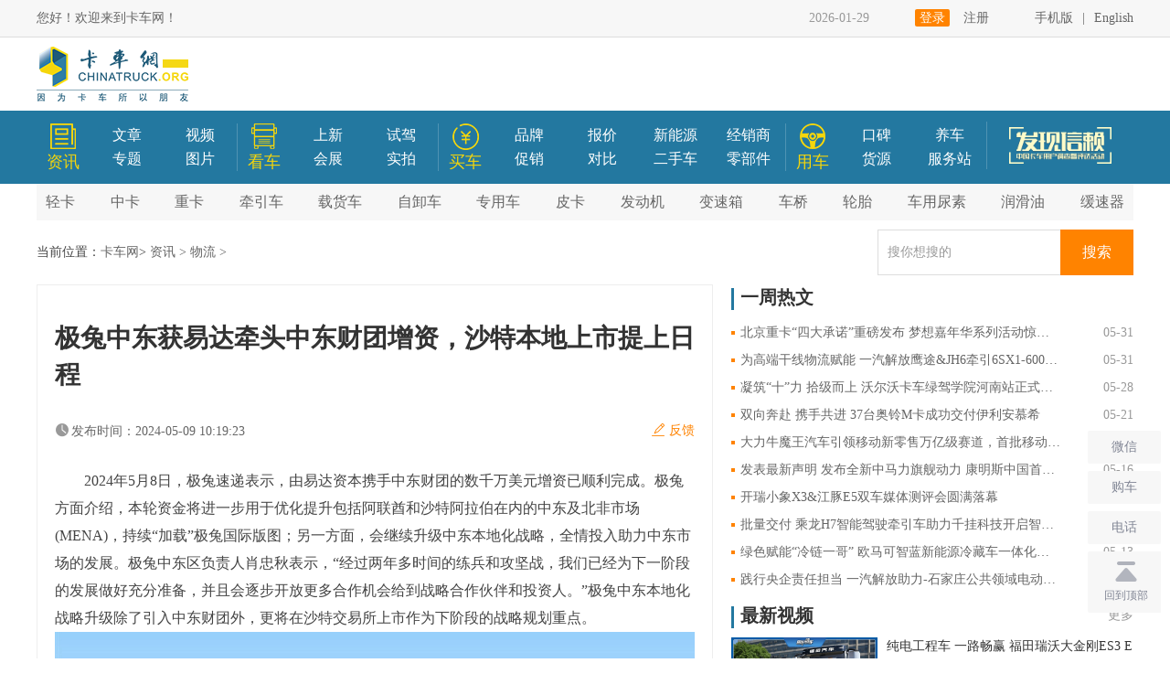

--- FILE ---
content_type: text/html
request_url: https://www.chinatruck.org/news/202405/150_118345.html
body_size: 112419
content:
<!DOCTYPE html>
<html>
<head>
    <meta charset="utf-8">
    <meta http-equiv="X-UA-Compatible" content="IE=edge">
    <meta name="applicable-device" content="pc">
    <title>极兔中东获易达牵头中东财团增资，沙特本地上市提上日程_卡车网</title>
    <meta name="keywords" content="极兔中东,中东财团,">
    <meta name="description" content="2024年5月8日，极兔速递表示，由易达资本携手中东财团的数千万美元增资已顺利完成。">
    <meta name="viewport" content="width=1250">
    <link rel="stylesheet" href="https://www.chinatruck.org/statics/2019pc/css/normalize.css">
    <link rel="stylesheet" href="https://www.chinatruck.org/statics/2019pc/css/style.css">
    <link rel="stylesheet" href="https://www.chinatruck.org/statics/2019pc/css/videoup.css">
    <script type="text/javascript" src="https://www.chinatruck.org/statics/2019pc/js/jquery-1.12.0.min.js"></script>
    <script type="text/javascript" src="https://www.chinatruck.org/statics/2019pc/js/chinatruck.js"></script>
    <script>
        var _paq = _paq || [];
    </script>
</head>
<body >    <div class="nav-bar">
        <div class="nav-inner f14">
            <p>您好！欢迎来到卡车网！</p>
            <script type="text/javascript">
                $.post('https://www.chinatruck.org/index.php?m=member&c=index&a=status','',function(res){
                    if(res.msg == 1){
                        $('.login').hide();
                        $('.login').next().show();
                        $('.register').attr('href','https://www.chinatruck.org/index.php?m=member&c=index&a=logout&forward='+encodeURIComponent(location.href)+'&siteid=1');
                        $('.register').html('退出');
                        $('.member').html(res.name+',');
                    }
                },'json')
                $.post('https://www.chinatruck.org/index.php?m=content&c=index&a=time_int','',function(res){
                    $('#time_int').html(res);
                })
            </script>
            <div class="nav-inner-right">
                <span id="time_int"></span>
                <a class="login" href="https://www.chinatruck.org/index.php?m=member&c=index&a=login"><span>登录</span></a>
                                <a class="member" href="https://www.chinatruck.org/index.php?m=member&siteid=1" target="_blank" style="display: none">,</a>
                <a class="register" href="https://www.chinatruck.org/index.php?m=member&c=index&a=register&siteid=1">注册</a>
                <a href="javascript:;" class="phone">手机版</a>
                <a class="line" href="javascript:;">|</a>
                <a href="http://www.chinatrucks.com" target="_blank">English</a>
            </div>
        </div>
    </div>
    <div class="ewm">
        <img src="https://www.chinatruck.org/statics/2019pc/images/ewm.png">
    </div>
    <div class="logo">
        <div class="logo-inner">
            <div class="logo-img">
                <a href="/"><img src="https://www.chinatruck.org/statics/2019pc/images/logo.png" alt="卡车网"></a>
            </div>
            <div class="ad-1">
                <script language="javascript" src="https://www.chinatruck.org/index.php?m=poster&c=index&a=show_poster&id=1"></script>
            </div>
            <div class="ad-2">
                <script language="javascript" src="https://www.chinatruck.org/index.php?m=poster&c=index&a=show_poster&id=2"></script>
            </div>
        </div>
    </div>
    <div class="header">
        <div class="header-inner f16">
            <div class="tmenu zx">
                <a href="https://www.chinatruck.org/news/">
                    <span class="f18">资讯</span>
                </a>
            </div>
            <div class="tmenu-li160">
                <a href="https://www.chinatruck.org/news/article.html">文章</a>
                <a href="https://www.chinatruck.org/topic/">专题</a>
            </div>
            <div class="tmenu-li160">
                <a href="https://www.chinatruck.org/video/">视频</a>
                <a href="https://www.chinatruck.org/pic/news/">图片</a>
            </div>
            <div class="tmenu xc">
                <a href="https://www.chinatruck.org/kanche/"><span class="f18">看车</span></a>
            </div>
            <div class="tmenu-li160">
                <a href="https://www.chinatruck.org/xinche/">上新</a>
                <a href="https://www.chinatruck.org/exhibition/">会展</a>
            </div>
            <div class="tmenu-li160">
                <a href="https://www.chinatruck.org/shijia/">试驾</a>
                <a href="https://www.chinatruck.org/pic/">实拍</a>
            </div>
            <div class="tmenu mc">
                <a href="https://www.chinatruck.org/maiche/"><span class="f18">买车</span></a>
            </div>
            <div class="tmenu-li160">
                <a href="https://www.chinatruck.org/brand/">品牌</a>
                <a href="https://www.chinatruck.org/promotion/">促销</a>
            </div>
            <div class="tmenu-li160">
                <a href="https://www.chinatruck.org/product/">报价</a>
                <a href="https://www.chinatruck.org/compare/">对比</a>
            </div>
            <div class="tmenu-li160">
                <a href="https://www.chinatruck.org/netruck/">新能源</a>
                <a href="https://www.chinatruck.org/secondhand/">二手车</a>
            </div>
            <div class="tmenu-li160">
                <a href="https://www.chinatruck.org/dealer/">经销商</a>
                <a href="https://www.chinatruck.org/parts/">零部件</a>
            </div>
            <div class="tmenu yc">
                <a href="https://www.chinatruck.org/yongche/"><span class="f18">用车</span></a>
            </div>
            <div class="tmenu-li160">
                <a href="https://www.chinatruck.org/koubei/">口碑</a>
                <a href="https://www.chinatruck.org/hauler/">货源</a>
            </div>
            <div class="tmenu-li160">
                <a href="https://www.chinatruck.org/maintain/">养车</a>
                <a href="https://www.chinatruck.org/service/">服务站</a>
            </div>
            <div class="xc-link">
                <a href="https://www.chinatruck.org/discovery/" target="_blank"><img src="https://www.chinatruck.org/statics/2019pc/images/xc-iocn.png"></a>
            </div>
        </div>
    </div>
    <div class="w1200">
        <div class="header-small-nav f16">
            <ul>
                <li><a href="https://www.chinatruck.org/lighttruck/">轻卡</a></li>
                <li><a href="https://www.chinatruck.org/middletruck/">中卡</a></li>
                <li><a href="https://www.chinatruck.org/heavytruck/">重卡</a></li>
                <li><a href="https://www.chinatruck.org/tractor/">牵引车</a></li>
                <li><a href="https://www.chinatruck.org/van/">载货车</a></li>
                <li><a href="https://www.chinatruck.org/dumper/">自卸车</a></li>
                <li><a href="https://www.chinatruck.org/productspv/">专用车</a></li>
                <li><a href="https://www.chinatruck.org/pickup/">皮卡</a></li>
                <li><a href="https://www.chinatruck.org/product/engine.html">发动机</a></li>
                <li><a href="https://www.chinatruck.org/product/transmission.html">变速箱</a></li>
                <li><a href="https://www.chinatruck.org/product/axle.html">车桥</a></li>
                <li><a href="https://www.chinatruck.org/product/tire.html">轮胎</a></li>
                <li><a href="https://www.chinatruck.org/product/adbule.html">车用尿素</a></li>
                <li><a href="https://www.chinatruck.org/product/lube.html">润滑油</a></li>
                <li><a href="https://www.chinatruck.org/product/retarder.html">缓速器</a></li>
            </ul>
        </div>
    </div>    <script type="text/javascript" src="https://www.chinatruck.org/statics/2019pc/js/qrcode.min.js"></script>
    <script language="javascript" src="https://www.chinatruck.org/statics/js/video/tvp.player_v2_jq.js" charset="utf-8"></script>
    <style type="text/css">
        .enjoy-ewm img{
            margin:6px 0px 6px 43px !important;
        }
         .tz-after {
        position: relative;
        width: 100%;
        height: 70px;
        background: #000;
        color: #fff;
        font-size: 14px;
        padding:5px 10px;
        box-sizing: border-box;
        margin-top: -10px;
    }

    .tz-after a {
        position: absolute;
        right: 10px;
        top: 20px;
        width: 80px;
        height: 30px;
        background: #2378a0;
        color: #fff!important;
        text-align: center;
        line-height: 30px;
        display: block;
    }

    .tz-after h3 {
        width: calc(100% - 100px);
        height: 30px;
        overflow: hidden;
        text-overflow: ellipsis;
        white-space: nowrap;
        font-weight: normal;
    }

    .tz-after p{
      text-align: left!important;
      margin: 0 auto!important;
    }

    .tz-after span {
        display: inline-block!important;
        color: #ff8300;
        width: auto!important;
    }
    .tz-after strong{
    font-weight: normal!important;
  }
  .fon-small{
    font-size: 14px;
    font-weight: normal;
    color: #999;
  }
    </style>
    <div class="w1200 mt10">
        <!-- 搜索 -->
        <div class="brand">
            当前位置：<a href="/">卡车网</a>> <span><a href="https://www.chinatruck.org/news/">资讯</a> > <a href="https://www.chinatruck.org/news/logistics.html">物流</a> > </span>
        </div>
             
    <div class="search-box">
        <form method="get" action="https://www.chinatruck.org/index.php?m=search" target="_blank" id="myform">
            <input type="text" class="search-text" placeholder="搜你想搜的" name="q" id="q">
            <input type="hidden" name="c" value="index" />
            <input type="hidden" name="a" value="init" />
            <input type="hidden" name="m" value="search" />
            <input type="hidden" name="typeid" value="1" id="typeid" />
            <input type="hidden" name="siteid" value="1" id="siteid" />
            <a class="btn-search f16" href="javascript:void(0);" id="submit" onclick="$('#myform').submit()">搜索</a>
        </form>
    </div>        <!-- 搜索 -->
    </div>

    <div class="w1200">
        <div class="xny-left">
            <div class="article-delcont">
                <h1>极兔中东获易达牵头中东财团增资，沙特本地上市提上日程</h1>
                <div class="article-info">
                                                            <span class="time">发布时间：2024-05-09 10:19:23</span>
                    <a href="#feedback">反馈</a>
                </div>
                                <!--插入车型 -->
                
                <div class="details">
                    <p>　　2024年5月8日，极兔速递表示，由易达资本携手中东财团的数千万美元增资已顺利完成。极兔方面介绍，本轮资金将进一步用于优化提升包括阿联酋和沙特阿拉伯在内的中东及北非市场(MENA)，持续&ldquo;加载&rdquo;极兔国际版图；另一方面，会继续升级中东本地化战略，全情投入助力中东市场的发展。极兔中东区负责人肖忠秋表示，&ldquo;经过两年多时间的练兵和攻坚战，我们已经为下一阶段的发展做好充分准备，并且会逐步开放更多合作机会给到战略合作伙伴和投资人。&rdquo;极兔中东本地化战略升级除了引入中东财团外，更将在沙特交易所上市作为下阶段的战略规划重点。<br />
<img alt="财联社" src="https://www.chinatruck.org/uploadfile/2024/0509/20240509102120102.jpg" style="width: 700px; height: 467px;" /></p>
                </div>
                
                <div class="article-tools">
                                                            <span>
                        来源：财联社                    </span>
                    <span class="author">
                        作者：君君                    </span>
                                        
                    <span id="tjydl">
                        <!--  -->
                    </span>
                   
                    <!-- 生成海报 -->
                                        </div>
                               <!--  <div id="page" class="price-page">
                                   </div> -->
                <div class="marks">
                    文章关键词：
                                                            <a href="https://www.chinatruck.org/news/k_极兔中东.html" target="_blank">极兔中东</a>
                                                                                <a href="https://www.chinatruck.org/news/k_中东财团.html" target="_blank">中东财团</a>
                                                                                                </div>
                <style type="text/css">
                    .hs{
                        color:#333333 !important;
                        border:1px solid #333333 !important;
                    }
                    .hs-text{
                        color:#333333 !important;
                    }
                </style>
                <div class="article-evaluate">
                    <div class="athm-share-line share" id="share-list">
                        <span class="athm-share-line__text">分享到：</span>
                        <span class="wechat  share-wechat share-weixin" data-share="wxhy" title="分享到微信朋友圈" id="code"><i class="iconshare iconshare-wechat"></i></span>
                    </div>
                    <script type="text/javascript">
                        var id = '118345';
                        $.post('https://www.chinatruck.org/index.php?m=content&c=ajax&a=dzs_ajax',{id:id},function(res){
                            if(res){
                                $('#dzs').html(''+res+'赞');
                                $('#dzs').addClass('hs-text');
                            }else{
                                $('#dzs').html('赞');
                            }
                        })
                    </script>
                    <div class="evaluate-inner">
                        <div class="praise-top-div">
                            <i class="athm-iconfont athm-iconfont-praise hs"></i>
                            <i class="athm-iconfont athm-iconfont-praise-fill"></i>
                            <span class="text" id="dzs">赞</span>
                        </div>
                    </div>
                    <div id="DialogCommonLayer" style="display: none;" class="alert">
                        <div class="alert-literal">您已经点赞过了</div>
                    </div>
                </div>

                <script type="text/javascript">
                    $('.praise-top-div').click(function(){
                        var id = '118345';
                        var dzs = '0';
                        $.post('https://www.chinatruck.org/index.php?m=content&c=ajax&a=news_dzs',{id:id,dzs:dzs},function(res){
                           if(res == '-2'){
                                $(".alert").show().delay(2000).hide(300);
                           }else if(res == '-1'){
                                $(".alert").show().delay(2000).hide(300);
                                $(".alert-literal").html('点赞失效');
                           }else{
                                $('.athm-iconfont').removeClass('hs');
                                $('.praise-top-div span').removeClass('hs-text');
                                $('#dzs').html(''+res+'赞');
                           }
                        })
                    })
                </script>
                <div class="enjoy-box">
                    <div class="enjoy-tit">扫描分享到微信好友或微信朋友圈<span></span></div>
                    <div class="enjoy-ewm" id="qrcode">
                        
                    </div>
                </div>
                <script type="text/javascript">
                    var qrcode = new QRCode(document.getElementById("qrcode"), {
                        width : 100,
                        height : 100,
                        correctLevel : QRCode.CorrectLevel.H,
                    });
                    $("#code").click(function(){
                        var url=location.href;
                        qrcode.makeCode(url);
                    });
                </script>
              
                <div class="copy-link">
                    <input type="text" value="https://www.chinatruck.org/news/202405/150_118345.html" readonly="readonly" id="url"/>
                    <span id="btn"></span>
                </div>
                <script type="text/javascript">
                    $("#btn").click(function(){
                      // $("#hide").val($("#btn").text());
                      $("#url").select();
                      document.execCommand("Copy");
                      alert('复制成功')
                    })
                </script>
            </div>
            <!-- 反馈咨询 -->
            <div id="feedback"></div>
            <link rel="stylesheet" type="text/css" href="https://www.chinatruck.org/statics/2019pc/css/mobile.css">
<link rel="stylesheet" type="text/css" href="https://www.chinatruck.org/statics/2019pc/css/buses-min.css">
<!-- <script src="https://turing.captcha.qcloud.com/TCaptcha.js"></script> -->
<script src="https://turing.captcha.qcloud.com/TCaptcha.js"></script>
<div class="w740_new">
<div class="pages_fkbd">
        <div class="pages_fk_tit">新闻反馈与咨询</div>
        <div class="pages_fk_con">
        <form class="buses-form buses-g buses-form-stacked" action="https://www.chinatruck.org/myjob/index.php?controller=refer&action=signrefer"  method="post" id="myform1">
                <div class="buses-u-1-2">
                        <input class="buses-u-23-24" type="text" id="name" name="_refer[name]" value="" placeholder="请填写姓名">
                </div>
              <!--   <div>
                    <span class="icon-add"></span>
                    <input type="text" name="_refer[address]" value="" placeholder="请填写地址">
                </div> -->
                 <div class="buses-u-1-2">
                    <input class="buses-input-1" type="text" name="_refer[brand]" value="" placeholder="请填写您关注的品牌">
                </div>
                <div class="buses-u-1-2">
                            <select class="buses-u-23-24" id="prov">
                                <option value="0" id="p0">所在省份</option>
                                                                                                                                                                                                                                                                                                                                                                                                                                                                                                                                                                                                                                                                                                                                                                                                            <option id="p北京市" class="pr2" value="2" >北京市</option>
                                                                    <option id="p上海市" class="pr3" value="3" >上海市</option>
                                                                    <option id="p天津市" class="pr4" value="4" >天津市</option>
                                                                    <option id="p重庆市" class="pr5" value="5" >重庆市</option>
                                                                    <option id="p河北省" class="pr6" value="6" >河北省</option>
                                                                    <option id="p山西省" class="pr7" value="7" >山西省</option>
                                                                    <option id="p内蒙古" class="pr8" value="8" >内蒙古</option>
                                                                    <option id="p辽宁省" class="pr9" value="9" >辽宁省</option>
                                                                    <option id="p吉林省" class="pr10" value="10" >吉林省</option>
                                                                    <option id="p黑龙江省" class="pr11" value="11" >黑龙江省</option>
                                                                    <option id="p江苏省" class="pr12" value="12" >江苏省</option>
                                                                    <option id="p浙江省" class="pr13" value="13" >浙江省</option>
                                                                    <option id="p安徽省" class="pr14" value="14" >安徽省</option>
                                                                    <option id="p福建省" class="pr15" value="15" >福建省</option>
                                                                    <option id="p江西省" class="pr16" value="16" >江西省</option>
                                                                    <option id="p山东省" class="pr17" value="17" >山东省</option>
                                                                    <option id="p河南省" class="pr18" value="18" >河南省</option>
                                                                    <option id="p湖北省" class="pr19" value="19" >湖北省</option>
                                                                    <option id="p湖南省" class="pr20" value="20" >湖南省</option>
                                                                    <option id="p广东省" class="pr21" value="21" >广东省</option>
                                                                    <option id="p广西" class="pr22" value="22" >广西</option>
                                                                    <option id="p海南省" class="pr23" value="23" >海南省</option>
                                                                    <option id="p四川省" class="pr24" value="24" >四川省</option>
                                                                    <option id="p贵州省" class="pr25" value="25" >贵州省</option>
                                                                    <option id="p云南省" class="pr26" value="26" >云南省</option>
                                                                    <option id="p西藏" class="pr27" value="27" >西藏</option>
                                                                    <option id="p陕西省" class="pr28" value="28" >陕西省</option>
                                                                    <option id="p甘肃省" class="pr29" value="29" >甘肃省</option>
                                                                    <option id="p青海省" class="pr30" value="30" >青海省</option>
                                                                    <option id="p宁夏" class="pr31" value="31" >宁夏</option>
                                                                    <option id="p新疆" class="pr32" value="32" >新疆</option>
                                                                    <option id="p台湾省" class="pr33" value="33" >台湾省</option>
                                                                    <option id="p香港" class="pr34" value="34" >香港</option>
                                                                    <option id="p澳门" class="pr35" value="35" >澳门</option>
                                                                    <option id="p钓鱼岛" class="pr3358" value="3358" >钓鱼岛</option>
                                                                </select>
                        </div>
                        <div class="buses-u-1-2">
                            <select class="buses-u-24-24" id="city">
                                <option id="c">所在城市</option>
                                                                        <option id="c石家庄市" value="石家庄市">石家庄市</option>
                                                                    <option id="c唐山市" value="唐山市">唐山市</option>
                                                                    <option id="c秦皇岛市" value="秦皇岛市">秦皇岛市</option>
                                                                    <option id="c邯郸市" value="邯郸市">邯郸市</option>
                                                                    <option id="c邢台市" value="邢台市">邢台市</option>
                                                                    <option id="c保定市" value="保定市">保定市</option>
                                                                    <option id="c张家口市" value="张家口市">张家口市</option>
                                                                    <option id="c承德市" value="承德市">承德市</option>
                                                                    <option id="c沧州市" value="沧州市">沧州市</option>
                                                                    <option id="c廊坊市" value="廊坊市">廊坊市</option>
                                                                    <option id="c衡水市" value="衡水市">衡水市</option>
                                                                    <option id="c太原市" value="太原市">太原市</option>
                                                                    <option id="c大同市" value="大同市">大同市</option>
                                                                    <option id="c阳泉市" value="阳泉市">阳泉市</option>
                                                                    <option id="c长治市" value="长治市">长治市</option>
                                                                    <option id="c晋城市" value="晋城市">晋城市</option>
                                                                    <option id="c朔州市" value="朔州市">朔州市</option>
                                                                    <option id="c晋中市" value="晋中市">晋中市</option>
                                                                    <option id="c运城市" value="运城市">运城市</option>
                                                                    <option id="c忻州市" value="忻州市">忻州市</option>
                                                                    <option id="c临汾市" value="临汾市">临汾市</option>
                                                                    <option id="c吕梁市" value="吕梁市">吕梁市</option>
                                                                    <option id="c呼和浩特市" value="呼和浩特市">呼和浩特市</option>
                                                                    <option id="c包头市" value="包头市">包头市</option>
                                                                    <option id="c乌海市" value="乌海市">乌海市</option>
                                                                    <option id="c赤峰市" value="赤峰市">赤峰市</option>
                                                                    <option id="c通辽市" value="通辽市">通辽市</option>
                                                                    <option id="c鄂尔多斯市" value="鄂尔多斯市">鄂尔多斯市</option>
                                                                    <option id="c呼伦贝尔市" value="呼伦贝尔市">呼伦贝尔市</option>
                                                                    <option id="c巴彦淖尔市" value="巴彦淖尔市">巴彦淖尔市</option>
                                                                    <option id="c乌兰察布市" value="乌兰察布市">乌兰察布市</option>
                                                                    <option id="c兴安盟" value="兴安盟">兴安盟</option>
                                                                    <option id="c锡林郭勒盟" value="锡林郭勒盟">锡林郭勒盟</option>
                                                                    <option id="c阿拉善盟" value="阿拉善盟">阿拉善盟</option>
                                                                    <option id="c沈阳市" value="沈阳市">沈阳市</option>
                                                                    <option id="c大连市" value="大连市">大连市</option>
                                                                    <option id="c鞍山市" value="鞍山市">鞍山市</option>
                                                                    <option id="c抚顺市" value="抚顺市">抚顺市</option>
                                                                    <option id="c本溪市" value="本溪市">本溪市</option>
                                                                    <option id="c丹东市" value="丹东市">丹东市</option>
                                                                    <option id="c锦州市" value="锦州市">锦州市</option>
                                                                    <option id="c营口市" value="营口市">营口市</option>
                                                                    <option id="c阜新市" value="阜新市">阜新市</option>
                                                                    <option id="c辽阳市" value="辽阳市">辽阳市</option>
                                                                    <option id="c盘锦市" value="盘锦市">盘锦市</option>
                                                                    <option id="c铁岭市" value="铁岭市">铁岭市</option>
                                                                    <option id="c朝阳市" value="朝阳市">朝阳市</option>
                                                                    <option id="c葫芦岛市" value="葫芦岛市">葫芦岛市</option>
                                                                    <option id="c长春市" value="长春市">长春市</option>
                                                                    <option id="c吉林市" value="吉林市">吉林市</option>
                                                                    <option id="c四平市" value="四平市">四平市</option>
                                                                    <option id="c辽源市" value="辽源市">辽源市</option>
                                                                    <option id="c通化市" value="通化市">通化市</option>
                                                                    <option id="c白山市" value="白山市">白山市</option>
                                                                    <option id="c松原市" value="松原市">松原市</option>
                                                                    <option id="c白城市" value="白城市">白城市</option>
                                                                    <option id="c延边" value="延边">延边</option>
                                                                    <option id="c哈尔滨市" value="哈尔滨市">哈尔滨市</option>
                                                                    <option id="c齐齐哈尔市" value="齐齐哈尔市">齐齐哈尔市</option>
                                                                    <option id="c鸡西市" value="鸡西市">鸡西市</option>
                                                                    <option id="c鹤岗市" value="鹤岗市">鹤岗市</option>
                                                                    <option id="c双鸭山市" value="双鸭山市">双鸭山市</option>
                                                                    <option id="c大庆市" value="大庆市">大庆市</option>
                                                                    <option id="c伊春市" value="伊春市">伊春市</option>
                                                                    <option id="c佳木斯市" value="佳木斯市">佳木斯市</option>
                                                                    <option id="c七台河市" value="七台河市">七台河市</option>
                                                                    <option id="c牡丹江市" value="牡丹江市">牡丹江市</option>
                                                                    <option id="c黑河市" value="黑河市">黑河市</option>
                                                                    <option id="c绥化市" value="绥化市">绥化市</option>
                                                                    <option id="c大兴安岭地区" value="大兴安岭地区">大兴安岭地区</option>
                                                                    <option id="c南京市" value="南京市">南京市</option>
                                                                    <option id="c无锡市" value="无锡市">无锡市</option>
                                                                    <option id="c徐州市" value="徐州市">徐州市</option>
                                                                    <option id="c常州市" value="常州市">常州市</option>
                                                                    <option id="c苏州市" value="苏州市">苏州市</option>
                                                                    <option id="c南通市" value="南通市">南通市</option>
                                                                    <option id="c连云港市" value="连云港市">连云港市</option>
                                                                    <option id="c淮安市" value="淮安市">淮安市</option>
                                                                    <option id="c盐城市" value="盐城市">盐城市</option>
                                                                    <option id="c扬州市" value="扬州市">扬州市</option>
                                                                    <option id="c镇江市" value="镇江市">镇江市</option>
                                                                    <option id="c泰州市" value="泰州市">泰州市</option>
                                                                    <option id="c宿迁市" value="宿迁市">宿迁市</option>
                                                                    <option id="c杭州市" value="杭州市">杭州市</option>
                                                                    <option id="c宁波市" value="宁波市">宁波市</option>
                                                                    <option id="c温州市" value="温州市">温州市</option>
                                                                    <option id="c嘉兴市" value="嘉兴市">嘉兴市</option>
                                                                    <option id="c湖州市" value="湖州市">湖州市</option>
                                                                    <option id="c绍兴市" value="绍兴市">绍兴市</option>
                                                                    <option id="c金华市" value="金华市">金华市</option>
                                                                    <option id="c衢州市" value="衢州市">衢州市</option>
                                                                    <option id="c舟山市" value="舟山市">舟山市</option>
                                                                    <option id="c台州市" value="台州市">台州市</option>
                                                                    <option id="c丽水市" value="丽水市">丽水市</option>
                                                                    <option id="c合肥市" value="合肥市">合肥市</option>
                                                                    <option id="c芜湖市" value="芜湖市">芜湖市</option>
                                                                    <option id="c蚌埠市" value="蚌埠市">蚌埠市</option>
                                                                    <option id="c淮南市" value="淮南市">淮南市</option>
                                                                    <option id="c马鞍山市" value="马鞍山市">马鞍山市</option>
                                                                    <option id="c淮北市" value="淮北市">淮北市</option>
                                                                    <option id="c铜陵市" value="铜陵市">铜陵市</option>
                                                                    <option id="c安庆市" value="安庆市">安庆市</option>
                                                                    <option id="c黄山市" value="黄山市">黄山市</option>
                                                                    <option id="c滁州市" value="滁州市">滁州市</option>
                                                                    <option id="c阜阳市" value="阜阳市">阜阳市</option>
                                                                    <option id="c宿州市" value="宿州市">宿州市</option>
                                                                    <option id="c巢湖市" value="巢湖市">巢湖市</option>
                                                                    <option id="c六安市" value="六安市">六安市</option>
                                                                    <option id="c亳州市" value="亳州市">亳州市</option>
                                                                    <option id="c池州市" value="池州市">池州市</option>
                                                                    <option id="c宣城市" value="宣城市">宣城市</option>
                                                                    <option id="c福州市" value="福州市">福州市</option>
                                                                    <option id="c厦门市" value="厦门市">厦门市</option>
                                                                    <option id="c莆田市" value="莆田市">莆田市</option>
                                                                    <option id="c三明市" value="三明市">三明市</option>
                                                                    <option id="c泉州市" value="泉州市">泉州市</option>
                                                                    <option id="c漳州市" value="漳州市">漳州市</option>
                                                                    <option id="c南平市" value="南平市">南平市</option>
                                                                    <option id="c龙岩市" value="龙岩市">龙岩市</option>
                                                                    <option id="c宁德市" value="宁德市">宁德市</option>
                                                                    <option id="c南昌市" value="南昌市">南昌市</option>
                                                                    <option id="c景德镇市" value="景德镇市">景德镇市</option>
                                                                    <option id="c萍乡市" value="萍乡市">萍乡市</option>
                                                                    <option id="c九江市" value="九江市">九江市</option>
                                                                    <option id="c新余市" value="新余市">新余市</option>
                                                                    <option id="c鹰潭市" value="鹰潭市">鹰潭市</option>
                                                                    <option id="c赣州市" value="赣州市">赣州市</option>
                                                                    <option id="c吉安市" value="吉安市">吉安市</option>
                                                                    <option id="c宜春市" value="宜春市">宜春市</option>
                                                                    <option id="c抚州市" value="抚州市">抚州市</option>
                                                                    <option id="c上饶市" value="上饶市">上饶市</option>
                                                                    <option id="c济南市" value="济南市">济南市</option>
                                                                    <option id="c青岛市" value="青岛市">青岛市</option>
                                                                    <option id="c淄博市" value="淄博市">淄博市</option>
                                                                    <option id="c枣庄市" value="枣庄市">枣庄市</option>
                                                                    <option id="c东营市" value="东营市">东营市</option>
                                                                    <option id="c烟台市" value="烟台市">烟台市</option>
                                                                    <option id="c潍坊市" value="潍坊市">潍坊市</option>
                                                                    <option id="c济宁市" value="济宁市">济宁市</option>
                                                                    <option id="c泰安市" value="泰安市">泰安市</option>
                                                                    <option id="c威海市" value="威海市">威海市</option>
                                                                    <option id="c日照市" value="日照市">日照市</option>
                                                                    <option id="c莱芜市" value="莱芜市">莱芜市</option>
                                                                    <option id="c临沂市" value="临沂市">临沂市</option>
                                                                    <option id="c德州市" value="德州市">德州市</option>
                                                                    <option id="c聊城市" value="聊城市">聊城市</option>
                                                                    <option id="c滨州市" value="滨州市">滨州市</option>
                                                                    <option id="c荷泽市" value="荷泽市">荷泽市</option>
                                                                    <option id="c郑州市" value="郑州市">郑州市</option>
                                                                    <option id="c开封市" value="开封市">开封市</option>
                                                                    <option id="c洛阳市" value="洛阳市">洛阳市</option>
                                                                    <option id="c平顶山市" value="平顶山市">平顶山市</option>
                                                                    <option id="c安阳市" value="安阳市">安阳市</option>
                                                                    <option id="c鹤壁市" value="鹤壁市">鹤壁市</option>
                                                                    <option id="c新乡市" value="新乡市">新乡市</option>
                                                                    <option id="c焦作市" value="焦作市">焦作市</option>
                                                                    <option id="c濮阳市" value="濮阳市">濮阳市</option>
                                                                    <option id="c许昌市" value="许昌市">许昌市</option>
                                                                    <option id="c漯河市" value="漯河市">漯河市</option>
                                                                    <option id="c三门峡市" value="三门峡市">三门峡市</option>
                                                                    <option id="c南阳市" value="南阳市">南阳市</option>
                                                                    <option id="c商丘市" value="商丘市">商丘市</option>
                                                                    <option id="c信阳市" value="信阳市">信阳市</option>
                                                                    <option id="c周口市" value="周口市">周口市</option>
                                                                    <option id="c驻马店市" value="驻马店市">驻马店市</option>
                                                                    <option id="c武汉市" value="武汉市">武汉市</option>
                                                                    <option id="c黄石市" value="黄石市">黄石市</option>
                                                                    <option id="c十堰市" value="十堰市">十堰市</option>
                                                                    <option id="c宜昌市" value="宜昌市">宜昌市</option>
                                                                    <option id="c襄樊市" value="襄樊市">襄樊市</option>
                                                                    <option id="c鄂州市" value="鄂州市">鄂州市</option>
                                                                    <option id="c荆门市" value="荆门市">荆门市</option>
                                                                    <option id="c孝感市" value="孝感市">孝感市</option>
                                                                    <option id="c荆州市" value="荆州市">荆州市</option>
                                                                    <option id="c黄冈市" value="黄冈市">黄冈市</option>
                                                                    <option id="c咸宁市" value="咸宁市">咸宁市</option>
                                                                    <option id="c随州市" value="随州市">随州市</option>
                                                                    <option id="c恩施土家族苗族自治州" value="恩施土家族苗族自治州">恩施土家族苗族自治州</option>
                                                                    <option id="c长沙市" value="长沙市">长沙市</option>
                                                                    <option id="c株洲市" value="株洲市">株洲市</option>
                                                                    <option id="c湘潭市" value="湘潭市">湘潭市</option>
                                                                    <option id="c衡阳市" value="衡阳市">衡阳市</option>
                                                                    <option id="c邵阳市" value="邵阳市">邵阳市</option>
                                                                    <option id="c岳阳市" value="岳阳市">岳阳市</option>
                                                                    <option id="c常德市" value="常德市">常德市</option>
                                                                    <option id="c张家界市" value="张家界市">张家界市</option>
                                                                    <option id="c益阳市" value="益阳市">益阳市</option>
                                                                    <option id="c郴州市" value="郴州市">郴州市</option>
                                                                    <option id="c永州市" value="永州市">永州市</option>
                                                                    <option id="c怀化市" value="怀化市">怀化市</option>
                                                                    <option id="c娄底市" value="娄底市">娄底市</option>
                                                                    <option id="c湘西土家族苗族自治州" value="湘西土家族苗族自治州">湘西土家族苗族自治州</option>
                                                                    <option id="c广州市" value="广州市">广州市</option>
                                                                    <option id="c韶关市" value="韶关市">韶关市</option>
                                                                    <option id="c深圳市" value="深圳市">深圳市</option>
                                                                    <option id="c珠海市" value="珠海市">珠海市</option>
                                                                    <option id="c汕头市" value="汕头市">汕头市</option>
                                                                    <option id="c佛山市" value="佛山市">佛山市</option>
                                                                    <option id="c江门市" value="江门市">江门市</option>
                                                                    <option id="c湛江市" value="湛江市">湛江市</option>
                                                                    <option id="c茂名市" value="茂名市">茂名市</option>
                                                                    <option id="c肇庆市" value="肇庆市">肇庆市</option>
                                                                    <option id="c惠州市" value="惠州市">惠州市</option>
                                                                    <option id="c梅州市" value="梅州市">梅州市</option>
                                                                    <option id="c汕尾市" value="汕尾市">汕尾市</option>
                                                                    <option id="c河源市" value="河源市">河源市</option>
                                                                    <option id="c阳江市" value="阳江市">阳江市</option>
                                                                    <option id="c清远市" value="清远市">清远市</option>
                                                                    <option id="c潮州市" value="潮州市">潮州市</option>
                                                                    <option id="c揭阳市" value="揭阳市">揭阳市</option>
                                                                    <option id="c云浮市" value="云浮市">云浮市</option>
                                                                    <option id="c南宁市" value="南宁市">南宁市</option>
                                                                    <option id="c柳州市" value="柳州市">柳州市</option>
                                                                    <option id="c桂林市" value="桂林市">桂林市</option>
                                                                    <option id="c梧州市" value="梧州市">梧州市</option>
                                                                    <option id="c北海市" value="北海市">北海市</option>
                                                                    <option id="c防城港市" value="防城港市">防城港市</option>
                                                                    <option id="c钦州市" value="钦州市">钦州市</option>
                                                                    <option id="c贵港市" value="贵港市">贵港市</option>
                                                                    <option id="c玉林市" value="玉林市">玉林市</option>
                                                                    <option id="c百色市" value="百色市">百色市</option>
                                                                    <option id="c贺州市" value="贺州市">贺州市</option>
                                                                    <option id="c河池市" value="河池市">河池市</option>
                                                                    <option id="c来宾市" value="来宾市">来宾市</option>
                                                                    <option id="c崇左市" value="崇左市">崇左市</option>
                                                                    <option id="c海口市" value="海口市">海口市</option>
                                                                    <option id="c成都市" value="成都市">成都市</option>
                                                                    <option id="c自贡市" value="自贡市">自贡市</option>
                                                                    <option id="c攀枝花市" value="攀枝花市">攀枝花市</option>
                                                                    <option id="c泸州市" value="泸州市">泸州市</option>
                                                                    <option id="c德阳市" value="德阳市">德阳市</option>
                                                                    <option id="c绵阳市" value="绵阳市">绵阳市</option>
                                                                    <option id="c广元市" value="广元市">广元市</option>
                                                                    <option id="c遂宁市" value="遂宁市">遂宁市</option>
                                                                    <option id="c内江市" value="内江市">内江市</option>
                                                                    <option id="c乐山市" value="乐山市">乐山市</option>
                                                                    <option id="c南充市" value="南充市">南充市</option>
                                                                    <option id="c眉山市" value="眉山市">眉山市</option>
                                                                    <option id="c宜宾市" value="宜宾市">宜宾市</option>
                                                                    <option id="c广安市" value="广安市">广安市</option>
                                                                    <option id="c达州市" value="达州市">达州市</option>
                                                                    <option id="c雅安市" value="雅安市">雅安市</option>
                                                                    <option id="c巴中市" value="巴中市">巴中市</option>
                                                                    <option id="c资阳市" value="资阳市">资阳市</option>
                                                                    <option id="c阿坝州" value="阿坝州">阿坝州</option>
                                                                    <option id="c甘孜州" value="甘孜州">甘孜州</option>
                                                                    <option id="c凉山州" value="凉山州">凉山州</option>
                                                                    <option id="c贵阳市" value="贵阳市">贵阳市</option>
                                                                    <option id="c六盘水市" value="六盘水市">六盘水市</option>
                                                                    <option id="c遵义市" value="遵义市">遵义市</option>
                                                                    <option id="c安顺市" value="安顺市">安顺市</option>
                                                                    <option id="c铜仁地区" value="铜仁地区">铜仁地区</option>
                                                                    <option id="c黔西南州" value="黔西南州">黔西南州</option>
                                                                    <option id="c毕节地区" value="毕节地区">毕节地区</option>
                                                                    <option id="c黔东南州" value="黔东南州">黔东南州</option>
                                                                    <option id="c黔南州" value="黔南州">黔南州</option>
                                                                    <option id="c昆明市" value="昆明市">昆明市</option>
                                                                    <option id="c曲靖市" value="曲靖市">曲靖市</option>
                                                                    <option id="c玉溪市" value="玉溪市">玉溪市</option>
                                                                    <option id="c保山市" value="保山市">保山市</option>
                                                                    <option id="c昭通市" value="昭通市">昭通市</option>
                                                                    <option id="c丽江市" value="丽江市">丽江市</option>
                                                                    <option id="c普洱市" value="普洱市">普洱市</option>
                                                                    <option id="c临沧市" value="临沧市">临沧市</option>
                                                                    <option id="c楚雄彝族自治州" value="楚雄彝族自治州">楚雄彝族自治州</option>
                                                                    <option id="c红河哈尼族彝族自治州" value="红河哈尼族彝族自治州">红河哈尼族彝族自治州</option>
                                                                    <option id="c文山壮族苗族自治州" value="文山壮族苗族自治州">文山壮族苗族自治州</option>
                                                                    <option id="c西双版纳傣族自治州" value="西双版纳傣族自治州">西双版纳傣族自治州</option>
                                                                    <option id="c大理白族自治州" value="大理白族自治州">大理白族自治州</option>
                                                                    <option id="c德宏傣族景颇族自治州" value="德宏傣族景颇族自治州">德宏傣族景颇族自治州</option>
                                                                    <option id="c怒江傈僳族自治州" value="怒江傈僳族自治州">怒江傈僳族自治州</option>
                                                                    <option id="c迪庆藏族自治州" value="迪庆藏族自治州">迪庆藏族自治州</option>
                                                                    <option id="c拉萨市" value="拉萨市">拉萨市</option>
                                                                    <option id="c昌都" value="昌都">昌都</option>
                                                                    <option id="c山南" value="山南">山南</option>
                                                                    <option id="c日喀则" value="日喀则">日喀则</option>
                                                                    <option id="c那曲" value="那曲">那曲</option>
                                                                    <option id="c阿里" value="阿里">阿里</option>
                                                                    <option id="c林芝" value="林芝">林芝</option>
                                                                    <option id="c西安市" value="西安市">西安市</option>
                                                                    <option id="c铜川市" value="铜川市">铜川市</option>
                                                                    <option id="c宝鸡市" value="宝鸡市">宝鸡市</option>
                                                                    <option id="c咸阳市" value="咸阳市">咸阳市</option>
                                                                    <option id="c渭南市" value="渭南市">渭南市</option>
                                                                    <option id="c延安市" value="延安市">延安市</option>
                                                                    <option id="c汉中市" value="汉中市">汉中市</option>
                                                                    <option id="c榆林市" value="榆林市">榆林市</option>
                                                                    <option id="c安康市" value="安康市">安康市</option>
                                                                    <option id="c商洛市" value="商洛市">商洛市</option>
                                                                    <option id="c兰州市" value="兰州市">兰州市</option>
                                                                    <option id="c金昌市" value="金昌市">金昌市</option>
                                                                    <option id="c白银市" value="白银市">白银市</option>
                                                                    <option id="c天水市" value="天水市">天水市</option>
                                                                    <option id="c武威市" value="武威市">武威市</option>
                                                                    <option id="c张掖市" value="张掖市">张掖市</option>
                                                                    <option id="c平凉市" value="平凉市">平凉市</option>
                                                                    <option id="c酒泉市" value="酒泉市">酒泉市</option>
                                                                    <option id="c庆阳市" value="庆阳市">庆阳市</option>
                                                                    <option id="c定西市" value="定西市">定西市</option>
                                                                    <option id="c陇南市" value="陇南市">陇南市</option>
                                                                </select>
                        </div>
                        <input type="hidden" name="_refer[province]" id="repro">
                        <input type="hidden" name="_refer[city]" id="recity">
                <textarea class="buses-input-1" id="content" name="_refer[content]" rows="3" cols="30" placeholder="评价或需求描述不少于10个中文字"></textarea>
                <div class="buses-u-1-2">
                    <div class="buses-input-1">
                        <input class="buses-u-23-24" name="_refer[phone]" id="tel" placeholder="您的手机">
                    </div>
                </div>
                <div class="buses-u-1-2">
                    <input class="buses-button buses-input-1 feed-marg-auto buses-button-primary feed-an-marg-t" id="TencentCaptcha"
                         data-appid="2048330773"
                         data-cbfn="callback"
                         type="button" value="提交" name="b1252">
                </div>
            <div class="form-btn">
                <input type="hidden" name="_refer[ticket]"  id="ticket">
                <input type="hidden" name="_refer[randstr]" id="randstr">
                <input type="hidden" name="_refer[catid]" value="3">
                <input type="hidden" name="_refer[laizi]" id="laizi" value="">
                <input type="hidden" name="_refer[title]" value="极兔中东获易达牵头中东财团增资，沙特本地上市提上日程">
                <!-- <button class="submit" type="submit" >提交</button>
                <button class="reset" type="reset">重置</button> -->
            </div>
        </form>
        <script type="text/javascript">
            var url = location.href;
            $('#laizi').val(url);
        </script>
        <script type="text/javascript">
            var captcha1 = new TencentCaptcha('2048330773', function(res) {
                if(res.ret === 0){
                    $('#ticket').val(res.ticket);
                    $('#randstr').val(res.randstr);
                    var mobile = $('#tel').val();
                    if(!mobile){
                        alert('请输入手机号')
                        return false;
                    }
                    $('#myform1').submit();
                }   
            });
            $('#TencentCaptcha').click(function(){
                var name = $.trim($('#name').val());
                if (name=="") {
                    alert('请输入姓名')
                    return false;
                }
                var mobile = $("#tel").val();
                var partten = /^1[3-9]\d{9}$/;
                if(!partten.test(mobile)){
                    alert('请输入正确的手机号')
                    return false;
                }
                var text = $.trim($('#content').val());
                // 计算中文字符串的长度
                var chineseLength = getChineseLength(text);
                if(text.length==0){
                    alert("请输入评价或需求描述，不少于10个中文字！");
                    $('textarea').focus();
                    return false;
                }else if(chineseLength < 10){
                    alert("请输入评价或需求描述，不少于10个中文字！");
                    $('textarea').focus();
                    return false;
                }
                captcha1.show();
            })
            // 计算中文字符串的长度
            function getChineseLength(str) {
                  var length = 0;
                  for (var i = 0; i < str.length; i++) {
                    // 使用正则表达式判断字符是否为中文字符
                    if (/[\u4e00-\u9fa5]/.test(str.charAt(i))) {
                      length++;
                    }
                  }
                  return length;
            }
        </script>

               <script type="text/javascript">
      sign = 0;
      $.post('https://www.chinatruck.org/index.php?m=content&c=get&a=getaddress',{},function(str){
            if (str) {
              str = jQuery.parseJSON(str)
                
                var id = $("#p"+str.province).val();
                console.log(id)
                if (id>0) {
                  var pro = $(".pr"+id).html();
                    $.post('https://www.chinatruck.org/index.php?m=content&c=get&a=getcity',{id:id},function(str){
                      if (str) {
                        $("#city").html("<option id='c'>所在城市</option>"+str)
                      }
                    })
                  }
                $("#p"+str.province).prop('selected','selected')
                $("#c"+str.city).prop('selected','selected')
                $("#repro").val(str.province)
                $("#recity").val(str.city)
                }
        })
        $("#prov").on("change",function(){
          sign = 1;
          var id = $(this).val();
          if (id>0) {
            var pro = $(".pr"+id).html();
              $.post('https://www.chinatruck.org/index.php?m=content&c=get&a=getcity',{id:id},function(str){
                if (str) {
                  $("#city").html(str)
                  $("#repro").val(pro)
                  $("#recity").val($("#city").val())
                }
            })
            }
          
        })
        $("#city").on("change",function(){
          var str = $(this).val();
          $("#recity").val(str)
          return false;
        })
        // $("#city").on("click",function(){
        //     if (sign == 0) {
        //     var id = $('#prov').find('option:selected').val();
        //   if (id>0) {
        //     sign = 1;
        //     var pro = $(".pr"+id).html();
        //       $.post('https://www.chinatruck.org/index.php?m=wap&c=get&a=getcity',{id:id},function(str){
        //         if (str) {
        //           $("#city").html(str)
        //           $("#repro").val(pro)
        //           $("#recity").val($("#city").val())
        //         }
        //     })
        //   }
        // }

        // })
    </script>        
    </div>
</div>
</div>            <!-- 推荐阅读 -->
            <div class="week-hot">
                <div class="tit-short h10">推荐阅读 <span id="tt" class="fon-small"></span></div>
                <ul id="tuijian_read">
                    
                </ul>
            </div>
            <script type="text/javascript">
                $.post('https://www.chinatruck.org/index.php?m=content&c=ajax&a=show_news_tuijian',{},function(res){
                   $('#tuijian_read').html(res)
                })
                $.post('https://www.chinatruck.org/index.php?m=content&c=ajax&a=show_news_time',{},function(res){
                   $('#tt').html(res)
                })
            </script>
            <!-- 推荐车型 -->
            <div class="tit-short h10">推荐车型<a href="https://www.chinatruck.org/product/" target="_blank">更多</a></div>
            <div class="rec-leftbox">
                <ul>

                                                                                                    <li>
                        <a href="https://www.chinatruck.org/subbrand_874_36.html" target="_blank" title="">
                            <img src="https://buseslive-1253493524.cos.accelerate.myqcloud.com/20240407/2200a7f62dba43183b23ef6498ba63c1.jpg">
                            <p>宇通新能源轻卡 T系列</p>
                            <span>暂无报价</span>
                        </a>
                    </li>
                                                            <li>
                        <a href="https://www.chinatruck.org/subbrand_160_36.html" target="_blank" title="">
                            <img src="https://www.chinatruck.org/uploadfile/share/kache/2023/0312/20230312085055607.jpg">
                            <p>骏铃V5 聚宝盆混动轻卡</p>
                            <span>7.50-21.80万元</span>
                        </a>
                    </li>
                                                            <li>
                        <a href="https://www.chinatruck.org/subbrand_745_36.html" target="_blank" title="">
                            <img src="https://www.chinatruck.org/uploadfile/share/kache/2022/0101/20220101121540790.jpg">
                            <p>陕汽轻卡K5000</p>
                            <span>13.50-17.00万元</span>
                        </a>
                    </li>
                                                            <li>
                        <a href="https://www.chinatruck.org/subbrand_430_36.html" target="_blank" title="">
                            <img src="https://buseslive-1253493524.cos.accelerate.myqcloud.com/20231106/17e7afc60f0eadc5fe0fba39773726c4.jpg">
                            <p>上汽跃进小福星载货车</p>
                            <span>3-19.50万元</span>
                        </a>
                    </li>
                                                            <li>
                        <a href="https://www.chinatruck.org/subbrand_396_36.html" target="_blank" title="">
                            <img src="https://buseslive-1253493524.cos.accelerate.myqcloud.com/20231228/54bd0951fd5c841b6bac1457379a69bc.jpg">
                            <p>江淮康铃载货车</p>
                            <span>5.88-9.98万元</span>
                        </a>
                    </li>
                                                            <li>
                        <a href="https://www.chinatruck.org/subbrand_394_37.html" target="_blank" title="">
                            <img src="https://www.chinatruck.org/uploadfile/share/kache/2023/0802/20230802103340955.png">
                            <p>德龙新M3000自卸车</p>
                            <span>29.47-41.67万元</span>
                        </a>
                    </li>
                                    </ul>
            </div>
        </div>

                <div class="xny-right">
                         <!-- 相关视频 -->
             
                                                                                                                                                                                                                            <!-- 一周热文 -->
            <div class="tit-short h10">一周热文</div>
            <div class="hot-art440 news-leftimp">
                <ul>
                                         
                    <li><a href="https://www.chinatruck.org/news/202405/13_118753.html" target="_blank" title="北京重卡“四大承诺”重磅发布 梦想嘉年华系列活动惊喜不断">北京重卡“四大承诺”重磅发布 梦想嘉年华系列活动惊喜不断</a><span>05-31</span></li>
                     
                    <li><a href="https://www.chinatruck.org/news/202405/13_118728.html" target="_blank" title="为高端干线物流赋能 一汽解放鹰途&JH6牵引6SX1-600燃气新品非常“6”">为高端干线物流赋能 一汽解放鹰途&JH6牵引6SX1-600燃气新品非常“6”</a><span>05-31</span></li>
                     
                    <li><a href="https://www.chinatruck.org/news/202405/13_118696.html" target="_blank" title="凝筑“十”力 拾级而上 沃尔沃卡车绿驾学院河南站正式开营">凝筑“十”力 拾级而上 沃尔沃卡车绿驾学院河南站正式开营</a><span>05-28</span></li>
                     
                    <li><a href="https://www.chinatruck.org/news/202405/11_118565.html" target="_blank" title="双向奔赴 携手共进 37台奥铃M卡成功交付伊利安慕希">双向奔赴 携手共进 37台奥铃M卡成功交付伊利安慕希</a><span>05-21</span></li>
                     
                    <li><a href="https://www.chinatruck.org/news/202405/11_118560.html" target="_blank" title="大力牛魔王汽车引领移动新零售万亿级赛道，首批移动售卖车交付运营！">大力牛魔王汽车引领移动新零售万亿级赛道，首批移动售卖车交付运营！</a><span>05-21</span></li>
                     
                    <li><a href="https://www.chinatruck.org/news/202405/15_118487.html" target="_blank" title="发表最新声明 发布全新中马力旗舰动力 康明斯中国首届客户日“有料”">发表最新声明 发布全新中马力旗舰动力 康明斯中国首届客户日“有料”</a><span>05-16</span></li>
                     
                    <li><a href="https://www.chinatruck.org/news/202405/11_118470.html" target="_blank" title="开瑞小象X3&江豚E5双车媒体测评会圆满落幕">开瑞小象X3&江豚E5双车媒体测评会圆满落幕</a><span>05-16</span></li>
                     
                    <li><a href="https://www.chinatruck.org/news/202405/13_118442.html" target="_blank" title="批量交付 乘龙H7智能驾驶牵引车助力千挂科技开启智能物流新篇">批量交付 乘龙H7智能驾驶牵引车助力千挂科技开启智能物流新篇</a><span>05-15</span></li>
                     
                    <li><a href="https://www.chinatruck.org/news/202405/11_118422.html" target="_blank" title="绿色赋能“冷链一哥” 欧马可智蓝新能源冷藏车一体化解决方案发布">绿色赋能“冷链一哥” 欧马可智蓝新能源冷藏车一体化解决方案发布</a><span>05-13</span></li>
                     
                    <li><a href="https://www.chinatruck.org/news/202405/13_118416.html" target="_blank" title="践行央企责任担当 一汽解放助力-石家庄公共领域电动化推进启动仪式">践行央企责任担当 一汽解放助力-石家庄公共领域电动化推进启动仪式</a><span>05-13</span></li>
                                                        </ul>
            </div>
            <!-- 最新视频 -->
                                                <div class="tit-short h10">最新视频<a href="https://www.chinatruck.org/video/" target="_blank">更多</a></div>
                    <div class="video-nrright video-article">
                        <ul>
                                                            <li>
                                    <a href="https://www.chinatruck.org/video/202406/118762.html" target="_blank" title="纯电工程车 一路畅赢 福田瑞沃大金刚ES3 EV">
                                        <img src="https://www.chinatruck.org/uploadfile/2024/0603/20240603092245904.jpg">
                                        <div class="video-info">
                                            <p>纯电工程车 一路畅赢 福田瑞沃大金刚ES3 EV</p>
                                            <span id="r118762"></span>
                                        </div>
                                        <span><i class="iconfont  icon-shipin"></i>00:03:55</span>                                    </a>
                                </li>
                                <script>    
                                    $(document).ready(function(){
                                        var rid="118762";
                                        $.ajax({
                                            url:encodeURI("https://www.chinatruck.org/index.php?m=content&c=ajax&a=reading&id=118762&catid=150&tid=1"),
                                            type:'GET',
                                            Datatype:'html',
                                            success:function(data){
                                                if(data){
                                                    $('#r'+rid+'').html(data+"次播放");
                                                }else{
                                                    
                                                }
                                            }
                                        });   

                                    })
                                </script>
                                                            <li>
                                    <a href="https://www.chinatruck.org/video/202406/118760.html" target="_blank" title="创造新价值制高点  中集·陕汽“港牵2.0一体化”新品正式上市发布">
                                        <img src="https://www.chinatruck.org/uploadfile/2024/0601/20240601030507798.png">
                                        <div class="video-info">
                                            <p>创造新价值制高点  中集·陕汽“港牵2.0一体化”新品正式上市发布</p>
                                            <span id="r118760"></span>
                                        </div>
                                        <span><i class="iconfont  icon-shipin"></i>00:01:48</span>                                    </a>
                                </li>
                                <script>    
                                    $(document).ready(function(){
                                        var rid="118760";
                                        $.ajax({
                                            url:encodeURI("https://www.chinatruck.org/index.php?m=content&c=ajax&a=reading&id=118760&catid=150&tid=1"),
                                            type:'GET',
                                            Datatype:'html',
                                            success:function(data){
                                                if(data){
                                                    $('#r'+rid+'').html(data+"次播放");
                                                }else{
                                                    
                                                }
                                            }
                                        });   

                                    })
                                </script>
                                                            <li>
                                    <a href="https://www.chinatruck.org/video/202406/118763.html" target="_blank" title="升级四大承诺 第7000辆下线北京重卡上市一周年礼遇每一位梦想家">
                                        <img src="https://www.chinatruck.org/uploadfile/2024/0603/20240603092342126.jpg">
                                        <div class="video-info">
                                            <p>升级四大承诺 第7000辆下线北京重卡上市一周年礼遇每一位梦想家</p>
                                            <span id="r118763"></span>
                                        </div>
                                        <span><i class="iconfont  icon-shipin"></i>01:56</span>                                    </a>
                                </li>
                                <script>    
                                    $(document).ready(function(){
                                        var rid="118763";
                                        $.ajax({
                                            url:encodeURI("https://www.chinatruck.org/index.php?m=content&c=ajax&a=reading&id=118763&catid=150&tid=1"),
                                            type:'GET',
                                            Datatype:'html',
                                            success:function(data){
                                                if(data){
                                                    $('#r'+rid+'').html(data+"次播放");
                                                }else{
                                                    
                                                }
                                            }
                                        });   

                                    })
                                </script>
                                                            <li>
                                    <a href="https://www.chinatruck.org/video/202405/118734.html" target="_blank" title="百万公里无大修 江淮帅铃值得信赖">
                                        <img src="https://www.chinatruck.org/uploadfile/2024/0531/20240531034152745.png">
                                        <div class="video-info">
                                            <p>百万公里无大修 江淮帅铃值得信赖</p>
                                            <span id="r118734"></span>
                                        </div>
                                        <span><i class="iconfont  icon-shipin"></i>01:14</span>                                    </a>
                                </li>
                                <script>    
                                    $(document).ready(function(){
                                        var rid="118734";
                                        $.ajax({
                                            url:encodeURI("https://www.chinatruck.org/index.php?m=content&c=ajax&a=reading&id=118734&catid=150&tid=1"),
                                            type:'GET',
                                            Datatype:'html',
                                            success:function(data){
                                                if(data){
                                                    $('#r'+rid+'').html(data+"次播放");
                                                }else{
                                                    
                                                }
                                            }
                                        });   

                                    })
                                </script>
                                                            <li>
                                    <a href="https://www.chinatruck.org/video/202405/118764.html" target="_blank" title="16升排量  600马力   一汽解放鹰途&JH6牵引6SX1-600燃气车上市">
                                        <img src="https://www.chinatruck.org/uploadfile/2024/0603/20240603093316969.jpg">
                                        <div class="video-info">
                                            <p>16升排量  600马力   一汽解放鹰途&JH6牵引6SX1-600燃气车上市</p>
                                            <span id="r118764"></span>
                                        </div>
                                        <span><i class="iconfont  icon-shipin"></i>02:14</span>                                    </a>
                                </li>
                                <script>    
                                    $(document).ready(function(){
                                        var rid="118764";
                                        $.ajax({
                                            url:encodeURI("https://www.chinatruck.org/index.php?m=content&c=ajax&a=reading&id=118764&catid=150&tid=1"),
                                            type:'GET',
                                            Datatype:'html',
                                            success:function(data){
                                                if(data){
                                                    $('#r'+rid+'').html(data+"次播放");
                                                }else{
                                                    
                                                }
                                            }
                                        });   

                                    })
                                </script>
                                                            <li>
                                    <a href="https://www.chinatruck.org/video/202405/118712.html" target="_blank" title="售价35.88万元起  东风天龙KL龙擎3.0燃气新品上市">
                                        <img src="https://www.chinatruck.org/uploadfile/2024/0529/20240529111905321.jpg">
                                        <div class="video-info">
                                            <p>售价35.88万元起  东风天龙KL龙擎3.0燃气新品上市</p>
                                            <span id="r118712"></span>
                                        </div>
                                        <span><i class="iconfont  icon-shipin"></i>01:52</span>                                    </a>
                                </li>
                                <script>    
                                    $(document).ready(function(){
                                        var rid="118712";
                                        $.ajax({
                                            url:encodeURI("https://www.chinatruck.org/index.php?m=content&c=ajax&a=reading&id=118712&catid=150&tid=1"),
                                            type:'GET',
                                            Datatype:'html',
                                            success:function(data){
                                                if(data){
                                                    $('#r'+rid+'').html(data+"次播放");
                                                }else{
                                                    
                                                }
                                            }
                                        });   

                                    })
                                </script>
                                                            <li>
                                    <a href="https://www.chinatruck.org/video/202405/118650.html" target="_blank" title="动力澎湃油耗低，每公里节省3毛钱，欧康动力用实力赢得乔宁信赖">
                                        <img src="https://www.chinatruck.org/uploadfile/2024/0527/20240527054118130.jpg">
                                        <div class="video-info">
                                            <p>动力澎湃油耗低，每公里节省3毛钱，欧康动力用实力赢得乔宁信赖</p>
                                            <span id="r118650"></span>
                                        </div>
                                        <span><i class="iconfont  icon-shipin"></i>04:31</span>                                    </a>
                                </li>
                                <script>    
                                    $(document).ready(function(){
                                        var rid="118650";
                                        $.ajax({
                                            url:encodeURI("https://www.chinatruck.org/index.php?m=content&c=ajax&a=reading&id=118650&catid=150&tid=1"),
                                            type:'GET',
                                            Datatype:'html',
                                            success:function(data){
                                                if(data){
                                                    $('#r'+rid+'').html(data+"次播放");
                                                }else{
                                                    
                                                }
                                            }
                                        });   

                                    })
                                </script>
                                                            <li>
                                    <a href="https://www.chinatruck.org/video/202405/118658.html" target="_blank" title="腾跃九州，财富新引擎 东风商用车龙擎3.0燃气新品即将上市发布">
                                        <img src="https://www.chinatruck.org/uploadfile/2024/0527/20240527114013914.jpg">
                                        <div class="video-info">
                                            <p>腾跃九州，财富新引擎 东风商用车龙擎3.0燃气新品即将上市发布</p>
                                            <span id="r118658"></span>
                                        </div>
                                        <span><i class="iconfont  icon-shipin"></i>00:24</span>                                    </a>
                                </li>
                                <script>    
                                    $(document).ready(function(){
                                        var rid="118658";
                                        $.ajax({
                                            url:encodeURI("https://www.chinatruck.org/index.php?m=content&c=ajax&a=reading&id=118658&catid=150&tid=1"),
                                            type:'GET',
                                            Datatype:'html',
                                            success:function(data){
                                                if(data){
                                                    $('#r'+rid+'').html(data+"次播放");
                                                }else{
                                                    
                                                }
                                            }
                                        });   

                                    })
                                </script>
                                                            <li>
                                    <a href="https://www.chinatruck.org/video/202405/118646.html" target="_blank" title="26国百余名合作伙伴齐聚资阳，共绘现代商用车海外蓝图！">
                                        <img src="https://www.chinatruck.org/uploadfile/2024/0526/20240526014913393.jpg">
                                        <div class="video-info">
                                            <p>26国百余名合作伙伴齐聚资阳，共绘现代商用车海外蓝图！</p>
                                            <span id="r118646"></span>
                                        </div>
                                        <span><i class="iconfont  icon-shipin"></i>02:23</span>                                    </a>
                                </li>
                                <script>    
                                    $(document).ready(function(){
                                        var rid="118646";
                                        $.ajax({
                                            url:encodeURI("https://www.chinatruck.org/index.php?m=content&c=ajax&a=reading&id=118646&catid=150&tid=1"),
                                            type:'GET',
                                            Datatype:'html',
                                            success:function(data){
                                                if(data){
                                                    $('#r'+rid+'').html(data+"次播放");
                                                }else{
                                                    
                                                }
                                            }
                                        });   

                                    })
                                </script>
                                                            <li>
                                    <a href="https://www.chinatruck.org/video/202405/118652.html" target="_blank" title="更智能更全能更安全，赢动AMT灵动大脑2.0让“未来已来”">
                                        <img src="https://www.chinatruck.org/uploadfile/2024/0527/20240527053301994.png">
                                        <div class="video-info">
                                            <p>更智能更全能更安全，赢动AMT灵动大脑2.0让“未来已来”</p>
                                            <span id="r118652"></span>
                                        </div>
                                        <span><i class="iconfont  icon-shipin"></i>03:26</span>                                    </a>
                                </li>
                                <script>    
                                    $(document).ready(function(){
                                        var rid="118652";
                                        $.ajax({
                                            url:encodeURI("https://www.chinatruck.org/index.php?m=content&c=ajax&a=reading&id=118652&catid=150&tid=1"),
                                            type:'GET',
                                            Datatype:'html',
                                            success:function(data){
                                                if(data){
                                                    $('#r'+rid+'').html(data+"次播放");
                                                }else{
                                                    
                                                }
                                            }
                                        });   

                                    })
                                </script>
                                                    </ul>
                    </div>
                                        <!-- 最新文章 -->
                                                <div class="tit-short h10">最新文章<a href="https://www.chinatruck.org/news/" target="_blank">更多</a></div>
                    <div class="hot-art440 news-leftimp">
                        <ul>
                                                        <li>
                                <a href="https://www.chinatruck.org/pingce/202406/124_118761.html" target="_blank" title="【静态测评】闪耀道展的明星，比亚迪T5DM混动轻卡如何诠释混动轻卡的高峰？">【静态测评】闪耀道展的明星，比亚迪T5DM混动轻卡如何诠释混动轻卡的高峰？</a>
                                <span>06-03</span>
                            </li>
                                                        <li>
                                <a href="https://www.chinatruck.org/news/202406/13_118758.html" target="_blank" title="节气挑战英雄榜|百公里27.1KG，欧曼星辉580马力自动挡燃气车，货运省钱新利器">节气挑战英雄榜|百公里27.1KG，欧曼星辉580马力自动挡燃气车，货运省钱新利器</a>
                                <span>06-01</span>
                            </li>
                                                        <li>
                                <a href="https://www.chinatruck.org/news/202406/13_118755.html" target="_blank" title="印尼突破！一汽解放与LNE公司签署1500台订单合作备忘录">印尼突破！一汽解放与LNE公司签署1500台订单合作备忘录</a>
                                <span>06-01</span>
                            </li>
                                                        <li>
                                <a href="https://www.chinatruck.org/news/202405/13_118753.html" target="_blank" title="北京重卡“四大承诺”重磅发布 梦想嘉年华系列活动惊喜不断">北京重卡“四大承诺”重磅发布 梦想嘉年华系列活动惊喜不断</a>
                                <span>05-31</span>
                            </li>
                                                        <li>
                                <a href="https://www.chinatruck.org/news/202405/13_118752.html" target="_blank" title="促进职教发展 培育能工巧匠 梅赛德斯-奔驰卡车助力职业技术人才培养">促进职教发展 培育能工巧匠 梅赛德斯-奔驰卡车助力职业技术人才培养</a>
                                <span>05-31</span>
                            </li>
                                                        <li>
                                <a href="https://www.chinatruck.org/news/202405/15_118751.html" target="_blank" title="运营70W公里 东康Z15N皮实可靠次次都能提前到">运营70W公里 东康Z15N皮实可靠次次都能提前到</a>
                                <span>05-31</span>
                            </li>
                                                        <li>
                                <a href="https://www.chinatruck.org/news/202405/11_118750.html" target="_blank" title="爆款思维引领行业风向，开瑞小象X3技术突破赋能创富路！">爆款思维引领行业风向，开瑞小象X3技术突破赋能创富路！</a>
                                <span>05-31</span>
                            </li>
                                                        <li>
                                <a href="https://www.chinatruck.org/news/202405/13_118749.html" target="_blank" title="上汽红岩携新能源重卡亮相2024 北京国际商用车及零部件展览会">上汽红岩携新能源重卡亮相2024 北京国际商用车及零部件展览会</a>
                                <span>05-31</span>
                            </li>
                                                        <li>
                                <a href="https://www.chinatruck.org/news/202405/16_118748.html" target="_blank" title="未势能源携长途重载运力解决方案亮相中国(郑州)国际氢能展">未势能源携长途重载运力解决方案亮相中国(郑州)国际氢能展</a>
                                <span>05-31</span>
                            </li>
                                                        <li>
                                <a href="https://www.chinatruck.org/news/202405/13_118747.html" target="_blank" title="批量钢铁巨擘自卸车交付，江淮重卡携手大客户共创城建新篇章">批量钢铁巨擘自卸车交付，江淮重卡携手大客户共创城建新篇章</a>
                                <span>05-31</span>
                            </li>
                                                    
                        </ul>
                    </div>
                                        <!-- <div class="tit-short h10">热招职位</div>
            <div class="second-cx h10">
                    <ul>    
                                                                                    <li><a href="http://www.autohr.org/job_10055.html" target="_blank">新能源工艺设计（山东烟台）</a></li>
                                                            <li><a href="http://www.autohr.org/enterprise_217_3540_joblist.html" target="_blank">销售经理、大客户经理、大区经理、市场分析等职位（山东烟台）</a></li>
                                                            <li><a href="http://www.autohr.org/enterprise_217_3539_joblist.html" target="_blank">整车资源管理、断点管理、配件技术等职位（山东烟台）</a></li>
                                                            <li><a href="http://www.autohr.org/enterprise_217_3536_joblist.html" target="_blank">车型、系统集成开发、整车电控系统集成设计等职位（山东烟台）</a></li>
                                                            <li><a href="http://www.autohr.org/enterprise_217_joblist.html" target="_blank">查看更多山东汽车热招职位</a></li>
                                                                        </ul>
                </div> -->
        </div>
    </div>

                <!-- <script>
        function getRandom(){
            var overtime = 1716085163;
            var nowtime = 1717380091;
            var sttime = 1715221523;
            var actual = 1;
            var bogus = 1;
            var catid = 150;
            var id = 118345;
           $.post(
        'https://www.chinatruck.org/index.php?m=content&c=index&a=ajaxvis',{bogus:bogus,catid:catid,id:id,actual:actual,overtime:overtime,nowtime:nowtime},function(json){
                if(json){
                    newjson=json.replace(/\s/g,'');
                    $('#tjydl').html("阅读量："+newjson);
                }else{              
                    return false;
                }
              
            }); 
        }
</script> -->

<!-- <script>
    var t = getsRandom();
    function getsRandom(){
            var overtime = 1716085163;
            var nowtime = 1717380091;
            var actual = 1;
            var x = 10;     
            var y = 5;
            var bogus = parseInt(Math.random() * (x - y + 1) + y);
            var catid = 150;
            var id = 118345;
           $.post(
        'https://www.chinatruck.org/index.php?m=content&c=index&a=baocun',{bogus:bogus,catid:catid,id:id,actual:actual,overtime:overtime,nowtime:nowtime},function(json){
                if(json){
                    newjson=json.replace(/\s/g,'');
                   $('#tjydl').html("阅读量："+newjson);
                }else{              
                    return false;
                }
            }); 
    }
</script> -->
<script>
    $(function(){
        $.ajax({
            url:encodeURI("https://www.chinatruck.org/index.php?m=content&c=ajax&a=reading&id=118345&catid=150&tid=1"),
            type:'GET',
            Datatype:'html',
            success:function(data){
                if(data){
                    $('#tjydl').html("浏览量："+data);
                }else{
                    
                }
            }
        });   
    });
</script>
<script type="text/javascript">
    codes = true;
    dcodes = true;
        $(window).scroll(function(){
        //已经滚动到上面的页面高度
        var scrollTop = getScrollTop();
        //页面高度
        var scrollHeight = $(document).height();
        //浏览器窗口高度
        var windowHeight = $(this).height();
        //此处是滚动条到底部时候触发的事件，在这里写要加载的数据，或者是拉动滚动条的操作
        if (typeof($("#news_truck").html())!="undefined") {
            var sTop = $(window).scrollTop();//滚动条距离顶端的高度
            var se = document.documentElement.clientHeight;//浏览器的高度
            var headerHeight = 50;//页面表头的高度
            var seTop = sTop + se - headerHeight;
            var shTop = sTop + headerHeight;
            var pos_current = $("#news_truck").offset().top;
            var pos1_current = $("#news_truck").height() + pos_current;
            if ((shTop > pos1_current) || seTop < pos_current) {
            　　//超出可是范围了
            }else{
            　　//在可视范围内
            if(dcodes == true){
              dcodes = false;
              console.log("news_truck")
              var div = $("<div data-track-content data-content-name='news_truck' data-content-piece='news_truck' data-content-target='https://www.chinatruck.org/'></div>");
              $('#news_truck').append(div);
              _paq.push(['trackContentImpressionsWithinNode', div[0]]);
              }
            }
        }

        });
      function getScrollTop() {  
          var scrollTop = document.documentElement.scrollTop || window.pageYOffset || document.body.scrollTop;  
          return scrollTop;  
      }
      $("#click_cxzx").on("click",function(){
      // alert(1)
      var div = $("<div data-track-content data-content-name='news_truck' data-content-piece='news_truck' data-content-target='https://www.chinatruck.org/'></div>");
      _paq.push(['trackContentInteractionNode', div[0],"click"])
    })
</script>
    <!-- 友情链接 -->
    <div class="rightslide">
        <ul>
            <!-- <li><a href="#" target="_blank">QQ</a></li> -->
            <li class="wx">
                <a>微信</a>
                <div class="wx-cont">
                    <img src="https://www.chinatruck.org/statics/2019pc/images/ewm.png">
                </div>
            </li>
            <!-- <li class="enjoy">
                <a>分享</a>
                <div class="enjoy-cont">
                    <div class="enjoy-wx"><img src="https://www.chinatruck.org/statics/2019pc/images/wx.png"></div>
                    <div class="enjoy-qzone">
                        <a href="#">
                            <img src="https://www.chinatruck.org/statics/2019pc/images/qzone.png">
                        </a>
                    </div>
                    <div class="enjoy-wb">
                        <a href="#">
                            <img src="https://www.chinatruck.org/statics/2019pc/images/wb.png">
                        </a>
                    </div>
                    <div class="enjoy-qq">
                        <a href="#">
                            <img src="https://www.chinatruck.org/statics/2019pc/images/qq.png">
                        </a>
                    </div>
                </div>
                <script type="text/javascript">
                    $('.enjoy-wb').click(function(){
                        var url = 'http://v.t.sina.com.cn/share/share.php?url='+location.href+'&title=极兔中东获易达牵头中东财团增资，沙特本地上市提上日程';
                        window.open(url,'_blank');
                    })
                    $('.enjoy-qzone').click(function(){
                        var url = 'https://sns.qzone.qq.com/cgi-bin/qzshare/cgi_qzshare_onekey?url='+location.href;
                        window.open(url,'_blank');
                    })
                    $('.enjoy-qq').click(function(){
                        var url = 'https://connect.qq.com/widget/shareqq/index.html?url='+location.href+'sharesource=qzone&title=极兔中东获易达牵头中东财团增资，沙特本地上市提上日程&pics=https://www.chinatruck.org/statics/2019pc/images/ewm.png&summary=卡车网';
                        window.open(url,'_blank');
                    })
                </script>
            </li> -->
            <li>
                <a href="https://www.chinatruck.org/feedback/" target="_blank">
                    购车
                </a>
            </li>
            <li class="tel">
                <a>电话</a>
                <div class="tel-cont">400-056-1610</div>
            </li>
            <li class="top"><span class="on"></span>
                <p>回到顶部</p>
            </li>
            <div class="enjoy-ewmf">
                <p class="close">分享到微信朋友圈<span></span></p>
                <img src="https://www.chinatruck.org/statics/2019pc/images/ewm.png">
                <p>打开微信，点击底

--- FILE ---
content_type: text/html; charset=utf-8
request_url: https://www.chinatruck.org/index.php?m=content&c=index&a=time_int
body_size: 38
content:


2026-01-29

--- FILE ---
content_type: text/html; charset=utf-8
request_url: https://www.chinatruck.org/index.php?m=content&c=ajax&a=show_news_tuijian
body_size: 861
content:
<li class="not"><a href="https://www.chinatruck.org/news/202511/13_132978.html" target="_blank" title="陕汽X5000E CW600电动牵引车，更强动力，更长续航，创收无忧">陕汽X5000E CW600电动牵引车，更强动力，更长续航，创收无忧</a></li><li class="not"><a href="https://www.chinatruck.org/news/202511/13_133121.html" target="_blank" title="解放J7：热热热卖~顶流不是没有道理滴！">解放J7：热热热卖~顶流不是没有道理滴！</a></li><li class="not"><a href="https://www.chinatruck.org/news/202512/15_133627.html" target="_blank" title="港口货运选什么车？陕汽龙骐+西安康明斯M10发动机成高赞“增效利器”！">港口货运选什么车？陕汽龙骐+西安康明斯M10发动机成高赞“增效利器”！</a></li><li class="not"><a href="https://www.chinatruck.org/news/202512/15_133913.html" target="_blank" title="陕汽康明斯G6000C+康明斯15NFE燃气机带你打开赚钱“薪”思路，长途运营收益节节高！">陕汽康明斯G6000C+康明斯15NFE燃气机带你打开赚钱“薪”思路，长途运营收益节节高！</a></li><li class="not"><a href="https://www.chinatruck.org/news/202512/15_134222.html" target="_blank" title="城际运输的明智之选：东风康明斯D3.0让高效与省心兼得">城际运输的明智之选：东风康明斯D3.0让高效与省心兼得</a></li><li class="not"><a href="https://www.chinatruck.org/news/202601/13_134910.html" target="_blank" title="一汽解放液氢重卡示范运营成功，开启绿色运输新篇章">一汽解放液氢重卡示范运营成功，开启绿色运输新篇章</a></li><li class="not"><a href="https://www.chinatruck.org/news/202601/11_134975.html" target="_blank" title="江铃汽车：稳中奋进！全年整车销量突破52万辆">江铃汽车：稳中奋进！全年整车销量突破52万辆</a></li><li class="not"><a href="https://www.chinatruck.org/news/202601/15_135043.html" target="_blank" title="我与康明斯的故事:20年同行，守护铁路“心”防线 ">我与康明斯的故事:20年同行，守护铁路“心”防线 </a></li><li class="not"><a href="https://www.chinatruck.org/news/202601/13_135286.html" target="_blank" title="解放J6L车主陶长福：每一程奔赴，都有解放护航">解放J6L车主陶长福：每一程奔赴，都有解放护航</a></li><li class="not"><a href="https://www.chinatruck.org/news/202601/15_135341.html" target="_blank" title="解放动力总成事业部召开安全环境委员会工作会议">解放动力总成事业部召开安全环境委员会工作会议</a></li>

--- FILE ---
content_type: text/html; charset=utf-8
request_url: https://www.chinatruck.org/index.php?m=content&c=ajax&a=show_news_time
body_size: 78
content:
更新时间：2026年01月29日 23:33

--- FILE ---
content_type: text/html; charset=utf-8
request_url: https://www.chinatruck.org/index.php?m=content&c=ajax&a=reading&id=118762&catid=150&tid=1
body_size: 43
content:
178209

--- FILE ---
content_type: text/html; charset=utf-8
request_url: https://www.chinatruck.org/index.php?m=content&c=ajax&a=reading&id=118760&catid=150&tid=1
body_size: 41
content:
7929

--- FILE ---
content_type: text/html; charset=utf-8
request_url: https://www.chinatruck.org/index.php?m=content&c=ajax&a=reading&id=118763&catid=150&tid=1
body_size: 42
content:
13442

--- FILE ---
content_type: text/html; charset=utf-8
request_url: https://www.chinatruck.org/index.php?m=content&c=ajax&a=reading&id=118734&catid=150&tid=1
body_size: 42
content:
24273

--- FILE ---
content_type: text/html; charset=utf-8
request_url: https://www.chinatruck.org/index.php?m=content&c=ajax&a=reading&id=118764&catid=150&tid=1
body_size: 41
content:
8676

--- FILE ---
content_type: text/html; charset=utf-8
request_url: https://www.chinatruck.org/index.php?m=content&c=ajax&a=reading&id=118712&catid=150&tid=1
body_size: 42
content:
13663

--- FILE ---
content_type: text/html; charset=utf-8
request_url: https://www.chinatruck.org/index.php?m=content&c=ajax&a=reading&id=118650&catid=150&tid=1
body_size: 42
content:
17458

--- FILE ---
content_type: text/html; charset=utf-8
request_url: https://www.chinatruck.org/index.php?m=content&c=ajax&a=reading&id=118658&catid=150&tid=1
body_size: 41
content:
8693

--- FILE ---
content_type: text/html; charset=utf-8
request_url: https://www.chinatruck.org/index.php?m=content&c=ajax&a=reading&id=118646&catid=150&tid=1
body_size: 41
content:
8434

--- FILE ---
content_type: text/html; charset=utf-8
request_url: https://www.chinatruck.org/index.php?m=content&c=ajax&a=reading&id=118652&catid=150&tid=1
body_size: 41
content:
8982

--- FILE ---
content_type: text/html; charset=utf-8
request_url: https://www.chinatruck.org/index.php?m=content&c=ajax&a=reading&id=118345&catid=150&tid=1
body_size: 41
content:
3162

--- FILE ---
content_type: text/css
request_url: https://www.chinatruck.org/statics/2019pc/css/style.css
body_size: 186580
content:
body {
    font-family: "Microsoft Yahei";
    font-size: 14px !important;
    color: #333333;
}

a {
    color: #333333;
    text-decoration: none;
}

p {
    margin: 0;
    padding: 0;
}

img {
    display: block;
}

ul,
li {
    list-style: none;
    margin: 0;
    padding: 0;
}

i {
    font-style: normal;
}

dl,
dt,
dd {
    margin: 0;
    padding: 0;
}

h1,
h2,
h3 {
    margin: 0;
    padding: 0;
}

.f14 {
    font-size: 14px;
}

.f16 {
    font-size: 16px;
}

.f18 {
    font-size: 18px;
}

.h10 {
    margin-bottom: 10px;
}

.mt10 {
    margin-top: 10px !important;
}

select,
input,
button {
    vertical-align: middle;
    font-size: 100%;
    font-family: "Microsoft YaHei";
    border: none;
    outline: none;

}

input,
textarea {
    -webkit-appearance: none;
}

@font-face {
    font-family: 'car';
    /* project id 1397765 */
    src: url('https://at.alicdn.com/t/font_1397765_kqgeyk9mbvm.eot');
    src: url('https://at.alicdn.com/t/font_1397765_kqgeyk9mbvm.eot?#iefix') format('embedded-opentype'),
        url('https://at.alicdn.com/t/font_1397765_kqgeyk9mbvm.woff2') format('woff2'),
        url('https://at.alicdn.com/t/font_1397765_kqgeyk9mbvm.woff') format('woff'),
        url('https://at.alicdn.com/t/font_1397765_kqgeyk9mbvm.ttf') format('truetype'),
        url('https://at.alicdn.com/t/font_1397765_kqgeyk9mbvm.svg#iconfont') format('svg');
}

@font-face {
    font-family: 'car';
    /* Project id 1397765 */
    src: url('https://at.alicdn.com/t/font_1397765_t25tf64yq2.woff2?t=1637135435245') format('woff2'),
        url('https://at.alicdn.com/t/font_1397765_t25tf64yq2.woff?t=1637135435245') format('woff'),
        url('https://at.alicdn.com/t/font_1397765_t25tf64yq2.ttf?t=1637135435245') format('truetype');
}

@font-face {
    font-family: "athm-iconfont";
    src: url("https://s.autoimg.cn/www/site/widget/font/iconfont.eot?t=1528183564781");
    src: url("https://s.autoimg.cn/www/site/widget/font/iconfont.eot?t=1528183564781#iefix") format("embedded-opentype"), url("[data-uri]") format("woff"), url("//s.autoimg.cn/www/site/widget/font/iconfont.ttf?t=1527843651146") format("truetype"), url("//s.autoimg.cn/www/site/widget/font/iconfont.svg?t=1528183564781#athm-iconfont") format("svg")
}

@font-face {
    font-family: 'sign';
    src: url('https://at.alicdn.com/t/font_yteyy0nj3zugnwmi.eot');
    src: url('https://at.alicdn.com/t/font_yteyy0nj3zugnwmi.eot?#iefix') format('embedded-opentype'),
        url('https://at.alicdn.com/t/font_yteyy0nj3zugnwmi.woff') format('woff'),
        url('https://at.alicdn.com/t/font_yteyy0nj3zugnwmi.ttf') format('truetype'),
        url('https://at.alicdn.com/t/font_yteyy0nj3zugnwmi.svg#iconfont') format('svg');
}

.w1200 {
    width: 1200px;
    height: auto;
    overflow: hidden;
    margin: 0 auto 10px auto;
}

.nav-bar {
    width: 100%;
    height: 40px;
    line-height: 40px;
    border-bottom: 1px solid #dddddd;
    background: #f7f7f7;
    color: #666666;
}

.nav-inner {
    width: 1200px;
    height: 40px;
    margin: 0 auto;
}

.nav-inner p {
    float: left;
}

.nav-inner-right {
    float: right;
}


.nav-inner-right>a,
.nav-inner-right>span {
    display: block;
    float: left;
    color: #666666;
}

.nav-inner-right>span {
    color: #999999;
    margin-right: 50px;
}

.nav-inner-right a.login span {
    padding: 2px 5px;
    background: #ff8300;
    color: #ffffff;
    border-radius: 2px;
}

.nav-inner-right a.login {
    margin-right: 15px;
}


.nav-inner-right a.register {
    margin-right: 50px;
}

.nav-inner-right a.line {
    margin: 0 10px;
}


.nav-inner-right a:hover {
    color: #ff8300;
}

.logo {
    width: 100%;
    height: 60px;
    margin: 10px 0;
    overflow: hidden;
}

.logo .logo-inner {
    width: 1200px;
    height: 60px;
    margin: 0 auto;
}

.logo .logo-inner .logo-img {
    width: 170px;
    height: 60px;
    float: left;
    margin-right: 30px;
}

.logo .logo-inner .ad-1 {
    width: 710px;
    float: left;
    margin-right: 10px;
}

.logo .logo-inner .ad-2 {
    width: 280px;
    float: left;
}

.header {
    width: 100%;
    height: 80px;
    overflow: hidden;
    background: #2378a0;
    color: #ffffff;
}


.header-inner {
    width: 1200px;
    height: 80px;
    margin: 0 auto;
}


.header-inner a {
    color: #ffffff;
}




.tmenu {
    width: 37px;
    padding: 0 11px;
    height: 52px;
    margin-top: 14px;
    line-height: 26px;
    float: left;
    border-left: 1px solid #4f93b3;
}

.tmenu:first-child {
    border-left: 0 none;
}

.tmenu a {
    display: block;
}

.tmenu a span {
    color: #f5d60b;
}

.tmenu a span::before {
    content: "";
    display: block;
    width: 29px;
    height: 29px;
    margin: 0 auto;
    text-align: center;
    background-position: 0 0;
    background-image: url('../images/icon-nav.png');
    background-repeat: no-repeat;
}

.zx a span::before {
    background-position: 0 0;
}

.xc a span::before {
    background-position: -29px 0;
}

.mc a span::before {
    background-position: -58px 0;
}

.yc a span::before {
    background-position: -88px 0;
}

.tmenu-li160 {
    float: left;
    width: 80px;
    height: 52px;
    line-height: 26px;
    margin-top: 14px;
}


.tmenu-li160 a {
    display: block;
    float: left;
    width: 80px;
    text-align: center;
}

.tmenu-li160 a:hover {
    color: #f5d60b;
}



.xc-link {
    width: 160px;
    float: right;
    height: 52px;
    margin-top: 12px;
    border-left: 1px solid #4f93b3;
}

.xc-link a {
    display: block;
}

.xc-link a img {
    margin: 6px auto;
    height: 40px;
}

.header-small-nav {
    width: 1200px;
    height: 40px;
    line-height: 40px;
    background: #f7f7f7;
    margin: 0 auto;
    color: #666666;
}

.header-small-nav ul li a {
    display: block;
    color: #666666;
}

.header-small-nav ul li a:hover {
    color: #ff8300;
}

.header-small-nav ul {
    display: flex;
    justify-content: space-between;
    padding: 0 10px;
    box-sizing: border-box;
}

/* .header-small-nav ul li {
    width: calc(100% / 15);
    float: left;
    text-align: center;
} */

.ad-5>div li {
    float: left;
    width: 230px;
    margin-right: calc(50px / 4);
}

.ad-5>div li:last-child {
    margin-right: 0;
}



.ad-280 {
    width: 280px;
    float: right;
    height: 210px;
}

.ad-280 div {
    margin-bottom: 10px;
}

.ad-280 div:last-child {
    margin-bottom: 0;
}

.menu-link {
    width: 910px;
    float: left;
    height: 210px;
    overflow: hidden;
}

.menu-link dl {
    width: 100%;
    height: 35px;
    line-height: 35px;
    border-bottom: 1px solid #eeeeee;
    box-sizing: border-box;
}

.menu-link dl dt {
    width: 70px;
    float: left;
    display: block;
    position: relative;
}

.menu-link dl dd {
    float: left;
    width: 115px;
    text-align: center;
    display: block;
}

.menu-link dl dd:last-child {
    width: 35px;
}

.menu-link dl dt a {
    color: #2378a0;
}

.menu-link dl dd a {
    color: #666666;
}

.menu-link dl dd a:hover {
    color: #ff8300;
}

.menu-link dl dt a span {
    position: absolute;
    right: 0;
    top: 11.5px;
    width: 6px;
    height: 12px;
    background: url('../images/arrow.png') no-repeat center center;
}

.menu-link dl dd a img {
    float: right;
    margin-top: 5px;
}

.keywords {
    float: left;
    width: 900px;
    height: 50px;
    line-height: 50px;
    border: 1px solid #ddd;
    box-sizing: border-box;
    padding: 0 10px;
    color: #2378a0;
    overflow: hidden;
}

.keywords strong {
    color: #333;
}

.keywords a {
    color: #2378a0;
    padding: 0 3px;
}

.keywords a:hover {
    color: #ff8300;
}

.search-box {
    width: 280px;
    height: 50px;
    float: right;
}

.search-box input.search-text {
    display: block;
    float: left;
    width: 200px;
    height: 50px;
    border: 1px solid #ddd;
    border-right: 0 none;
    box-sizing: border-box;
    line-height: 50px;
    color: #666;
    padding: 0 10px;
    outline: none;
}


.search-box input::-webkit-input-placeholder {
    color: #999999;
}

.search-box input::-moz-placeholder {
    color: #999999;
}

.search-box input:-moz-placeholder {
    color: #999999;
}

.search-box input:-ms-input-placeholder {
    color: #999999;
}

.search-box a.btn-search {
    display: block;
    float: left;
    width: 80px;
    height: 50px;
    background: #ff8300;
    color: #ffffff;
    line-height: 50px;
    text-align: center;
}

.focus {
    width: 1200px;
    height: 440px;
    overflow: hidden;
    position: relative;
}

.focus-cont {
    width: 1200px;
    height: 400px;
    overflow: hidden;
    position: relative;
}

.focus-auto {
    width: 10000px;
    position: absolute;
    left: 0;
    top: 0;
}

.focus-1200 {
    float: left;
}

.focus-big {
    float: left;
    width: 600px;
    height: 400px;
    position: relative;
}

.focus-big p {
    position: absolute;
    left: 0;
    bottom: 0;
    width: 100%;
    height: 50px;
    line-height: 50px;
    text-align: center;
    background: rgba(0, 0, 0, 0.5);
    color: #ffffff;
    font-size: 16px;
}

.focus-small {
    float: left;
    width: 600px;
    height: 400px;
}

.focus-small ul li {
    float: left;
    width: 280px;
    height: 187px;
    margin-left: 20px;
    margin-bottom: 26px;
    position: relative;
}

.focus-small ul li p {
    position: absolute;
    left: 0;
    bottom: 0;
    width: 100%;
    height: 36px;
    line-height: 36px;
    background: rgba(0, 0, 0, 0.5);
    color: #ffffff;
    text-align: center;
    padding: 0 10px;
    box-sizing: border-box;
}

.focus ul.num {
    width: 180px;
    height: 10px;
    margin: 20px auto 10px auto;
    overflow: hidden;
}

.focus ul.num li {
    float: left;
    width: 10px;
    height: 10px;
    border-radius: 5px;
    background: #cccccc;
    margin: 0 10px;
    cursor: pointer;

}

.focus ul.num li.on {
    width: 100px;
    height: 10px;
    border-radius: 5px;
    background: #ff8300;
    animation: myfirst 2s;
    -moz-animation: myfirst 2s;
    /* Firefox */
    -webkit-animation: myfirst 2s;
    /* Safari 和 Chrome */
    -o-animation: myfirst 2s;
}

.focus-big1 {
    width: 600px;
    height: 338px;
}

.focus-big1 img {
    width: 600px !important;
    height: 338px !important;
}

.focus-small1 {
    height: 338px;
}


.focus-small1 ul li {
    height: 158px;
    margin-bottom: 22px;
}

.focus-small1 ul li img {
    width: 280px !important;
    height: 158px !important;
}




@keyframes myfirst {
    from {
        width: 10px;
    }

    to {
        width: 100px;
    }
}

@-moz-keyframes myfirst

/* Firefox */
    {
    from {
        width: 10px;
    }

    to {
        width: 100px;
    }
}

@-webkit-keyframes myfirst

/* Safari 和 Chrome */
    {
    from {
        width: 10px;
    }

    to {
        width: 100px;
    }
}

@-o-keyframes myfirst

/* Opera */
    {
    from {
        width: 10px;
    }

    to {
        width: 100px;
    }
}


.focus .btn {
    position: absolute;
    width: 30px;
    height: 60px;
    top: 50%;
    margin-top: -55px;
    background: rgba(0, 0, 0, 0.5);
    color: #ffffff;
    font-size: 30px;
    font-weight: bold;
    line-height: 60px;
    font-family: "宋体";
    text-align: center;
    cursor: pointer;
    display: none;
}

.focus:hover .btn {
    display: block;
}

.focus .btn-l {
    left: 0;
}

.focus .btn-r {
    right: 0;
}

.hot-news {
    float: left;
    width: 900px;
    height: auto;
    overflow: hidden;
}

h1.hot-tit {
    width: 100%;
    height: 40px;
    line-height: 40px;
    font-size: 24px;
    font-weight: bold;
    background: url('../images/hot-icon.png') no-repeat center left;
    padding-left: 100px;
    box-sizing: border-box;
    white-space: nowrap;
    text-overflow: ellipsis;
    color: #333333;
    margin: 0 auto;
}

h1.hot-tit a:hover {
    color: #ff8300;
}

.hot-cont {
    width: 100%;
    height: auto;
    overflow: hidden;
}

.hot-440 {
    float: left;
    width: 440px;
    height: auto;
    overflow: hidden;
    line-height: 28px;
    margin-right: 20px;
}

.hot-cont .hot-440:nth-child(2n+0) {
    margin-right: 0;
}

.hot-440 h2 {
    width: 100%;
    height: 28px;
    font-size: 18px;
    font-weight: 700;
    margin: 10px 0;
    overflow: hidden;
    white-space: nowrap;
    text-overflow: ellipsis;
    color: #ff8300;
}

.hot-440 h2 a {
    color: #ff8300;
}

.hot-440 h2 a:hover {
    color: #2378a0;
}


.hot-440 ul li {
    width: 100%;
    height: 30px;
    overflow: hidden;
}

.hot-440 ul li a {
    float: left;
    width: 370px;
    height: 30px;
    display: block;
    overflow: hidden;
    white-space: nowrap;
    text-overflow: ellipsis;
}

.hot-440 ul li a:hover {
    color: #ff8300;
}

.hot-440 ul li span {
    float: right;
    width: 60px;
    height: 30px;
    overflow: hidden;
    text-align: right;
    color: #999999;
}

.high-news {
    float: right;
    width: 280px;
    height: auto;
    overflow: hidden;
}

.high-news>ul {
    margin-top: 10px;
}


.tit-short {
    position: relative;
    width: 100%;
    height: 28px;
    line-height: 28px;
    overflow: hidden;
    font-size: 20px;
    color: #333333;
    padding-left: 10px;
    box-sizing: border-box;
    font-weight: bold;
}

.tit-short::before {
    position: absolute;
    left: 0;
    top: 4px !important;
    width: 3px;
    height: 24px;
    background: #2378a0;
    content: "";
}

.tit-short a {
    position: absolute;
    display: block;
    width: 60px;
    height: 28px;
    line-height: 28px;
    text-align: right;
    font-size: 14px;
    color: #999999;
    right: 0;
    top: 0;
    font-weight: normal;
}

.tit-short a:hover {
    color: #ff8300;
}

/* .high-news ul {
    margin-top: 15px;
} */

.high-news>ul li {
    width: 100%;
    height: 36px;
    line-height: 36px;
    overflow: hidden;
    text-overflow: ellipsis;
    white-space: nowrap;
}

.high-news>ul li a {
    display: block;
    position: relative;
    padding-left: 10px;
    box-sizing: border-box;
    color: #333;
}

.high-news>ul li a:hover {
    color: #ff8300;
}

.high-news>ul li a::before {
    position: absolute;
    left: 0;
    top: 50%;
    margin-top: -2px;
    width: 4px;
    height: 4px;
    border-radius: 2px;
    background: #bbbbbb;
    content: "";
}

.topic-recommed {
    width: 900px;
    height: auto;
    overflow: hidden;
    margin-top: 10px;
}

.topic-recommed ul li {
    position: relative;
    width: 440px;
    height: 120px;
    float: left;
    margin-right: 20px;
}

.topic-recommed ul li::before {
    position: absolute;
    content: "专题";
    left: 0;
    top: 0;
    width: 44px;
    height: 24px;
    color: #ffffff;
    line-height: 24px;
    text-align: center;
    background: #ff8300;
}

.topic-recommed ul li:nth-child(2n+0) {
    margin-right: 0;
}

ul.common-ul {
    margin-top: 10px;
}

.w900 {
    width: 900px;
    height: auto;
    overflow: hidden;
    float: left;
}

.w280 {
    width: 280px;
    float: right;
}

.ad-280 {
    width: 280px;
    height: 140px;
    margin-bottom: 10px;
}

.tit-all {
    position: relative;
    width: 100%;
    height: 50px;
    line-height: 50px;
    margin-bottom: 10px;
    border-bottom: 3px solid #ddd;
    color: #333;
    font-size: 24px;
    font-weight: bold;
    box-sizing: border-box;
}

.tit-all span {
    position: absolute;
    left: 0;
    bottom: -3px;
    height: 50px;
    box-sizing: border-box;
    border-bottom: 3px solid #2378a0;
}

.tit-all span>a {
    color: #333;
}

.tit-all>a {
    position: absolute;
    display: block;
    width: 60px;
    height: 40px;
    line-height: 40px;
    text-align: right;
    font-size: 18px;
    color: #999999;
    right: 0;
    top: 0;
    font-weight: normal;
}

ul.recommen-brand {
    width: 100%;
    height: auto;
    overflow: hidden;
}

ul.recommen-brand li {
    width: 150px;
    height: 16px;
    margin: 10px 0;
    float: left;
    position: relative;
    padding-left: 20px;
    box-sizing: border-box;
    padding-right: 10px;
    box-sizing: border-box;
}

ul.recommen-brand li a::before {
    position: absolute;
    left: 0;
    top: 0;
    width: 16px;
    height: 16px;
    background: #ff8300;
    color: #ffffff;
    content: "荐";
    text-align: center;
}

ul.recommen-brand li a:hover {
    color: #ff8300;
}

.w900-hot .hot-440:nth-child(2n+0) {
    margin-right: 0;
}

.hot-big {
    width: 100%;
    height: 100px;
    margin: 10px auto 10px auto;
}

.hot-big a {
    display: block;
}

.hot-big a img {
    width: 150px;
    height: 100px;
    float: left;
    margin-right: 10px;
}

.hot-big a .hot-big-cont {
    width: 280px;
    height: 100px;
    overflow: hidden;
    float: right;
}

.hot-big a .hot-big-cont h3 {
    width: 280px;
    height: 28px;
    font-size: 16px;
    font-weight: bold;
    color: #333333;
    overflow: hidden;
    text-overflow: ellipsis;
    white-space: nowrap;
}

.hot-big a:hover .hot-big-cont h3 {
    color: #ff8300;
}


.hot-big a .hot-big-cont p {
    width: 280px;
    height: 72px;
    line-height: 24px;
    overflow: hidden;
    text-overflow: ellipsis;
    color: #666666;
}

.yc-cont ul li {
    width: 280px;
    height: 80px;
    overflow: hidden;
    margin-top: 15px;
}

.yc-cont ul li a {
    display: block;
}

.yc-cont ul li a img {
    width: 120px;
    height: 80px;
    float: left;
}

.yc-cont ul li a p {
    float: right;
    width: 150px;
    height: 60px;
    line-height: 20px;
    overflow: hidden;
    color: #555555;
}

.yc-cont ul li a:hover p {
    color: #ff8300;
}

.yc-cont ul li a p span {
    color: #ff8300;
}

.yc-cont ul li a>span {
    display: block;
    width: 150px;
    height: 20px;
    line-height: 20px;
    overflow: hidden;
    color: #999999;
    float: right;
}

ul.video-cont {
    width: 100%;
    height: auto;
    overflow: hidden;
}

ul.video-cont li {
    float: left;
    width: 285px;
    height: 220px;
    overflow: hidden;
    margin-right: 20px;
}

ul.video-cont li:nth-child(4n+0) {
    margin-right: 0;
}


ul.video-cont li a {
    display: block;
    position: relative;
}

ul.video-cont li a img {
    width: 285px;
    height: 160px;
}

ul.video-cont li a p {
    width: 285px;
    height: 30px;
    line-height: 30px;
    overflow: hidden;
    text-overflow: ellipsis;
    white-space: nowrap;
    font-size: 16px;
}

ul.video-cont li a:hover p {
    color: #ff8300;
}

ul.video-cont li a span {
    position: absolute;
    left: 50%;
    top: 50%;
    width: 45px;
    height: 45px;
    margin-left: -22.5px;
    margin-top: -37.5px;
    background: url('../images/v-icon.png') no-repeat center center;
}

ul.video-cont li div.time {
    width: 100%;
    height: 30px;
    line-height: 30px;
    overflow: hidden;
    color: #999999;
}

ul.video-cont li div.time span {
    margin-left: 10px;
    position: relative;
    padding-left: 18px;
    box-sizing: border-box;
}

ul.video-cont li div.time span::before {
    content: "";
    position: absolute;
    left: 0;
    top: 2px;
    width: 14px;
    height: 14px;
    background: url('../images/time-icon.png') no-repeat center center;
}


ul.pics-cont {
    width: 100%;
    height: auto;
    overflow: hidden;
}

ul.pics-cont li {
    float: left;
    width: 285px;
    height: 220px;
    overflow: hidden;
    margin-right: 20px;
}

ul.pics-cont li:nth-child(4n+0) {
    margin-right: 0;
}


ul.pics-cont li a {
    display: block;
    position: relative;
}

ul.pics-cont li a img {
    width: 285px;
    height: 190px;
}

ul.pics-cont li a p {
    width: 285px;
    height: 30px;
    line-height: 30px;
    overflow: hidden;
    text-overflow: ellipsis;
    white-space: nowrap;
    font-size: 16px;
}

ul.pics-cont li a:hover p {
    color: #ff8300;
}

.topic-big {
    width: 440px;
    height: 150px;
    overflow: hidden;
    margin-top: 10px;
}

.topic-big a h3 {
    font-size: 16px;
    font-weight: normal;
    width: 100%;
    height: 30px;
    line-height: 30px;
    color: #333333;
    overflow: hidden;
    text-overflow: ellipsis;
    white-space: nowrap;
}

.topic-big a:hover h3 {
    color: #ff8300;
}

.cxph-cont {
    width: 100%;
    height: auto;
    overflow: hidden;
    margin-top: 10px;
}

.cxph-cont ul li {
    width: 70px;
    height: 40px;
    line-height: 40px;
    float: left;
    background: #f6f6f6;
    text-align: center;
    border-right: 1px solid #ffffff;
    box-sizing: border-box;
    font-size: 16px;
    cursor: pointer;
}

.cxph-cont ul li.on {
    background: #ff8300;
    color: #ffffff;
}

.cxph-tab {
    width: 100%;
    height: auto;
    overflow: hidden;
    display: none;
    margin-top: 10px;
}

.cxph-show {
    display: block;
}

.cxph-tab ul li {
    width: 100%;
    height: 28px;
    line-height: 28px;
    overflow: hidden;
}

.cxph-tab ul li a {
    display: block;
    width: 170px;
    float: left;
    overflow: hidden;
    text-overflow: ellipsis;
    white-space: nowrap;
}

.cxph-tab ul li a:hover {
    color: #ff8300;
}

.cxph-tab ul li a strong {
    font-weight: normal;
    color: #ff8300;
    font-style: italic;
    margin-right: 10px;
    text-align: right;
    width: 20px;
    display: inline-block;
}

.cxph-tab ul li span {
    display: block;
    width: 110px;
    height: 28px;
    float: right;
    text-align: right;
    color: #999999;
    overflow: hidden;
}

ul.recommed-title {
    width: 100%;
    height: 40px;
    line-height: 40px;
    font-size: 18px;
    margin-bottom: 10px;
    margin-top: 10px;
}

ul.recommed-title li {
    float: left;
    position: relative;
    width: calc(100% / 11);
    height: 40px;
    line-height: 40px;
    text-align: center;
    border-top: 3px solid #eeeeee;
    box-sizing: border-box;
    cursor: pointer;
}

ul.recommed-title li.on {
    background: #f6f6f6;
    border-top: 3px solid #2378a0;
    box-sizing: border-box;
}

.recommen-pics {
    display: none;
}

.recommen-pics ul li {
    position: relative;
    float: left;
    width: 220px;
    height: auto;
    overflow: hidden;
    text-overflow: ellipsis;
    margin-right: 25px;
}

.recommen-pics ul li img {
    width: 230px;
    height: 147px;
}

.recommen-pics ul li p {
    width: 100%;
    height: 52px;
    line-height: 26px;
    margin-bottom: 10px;
    font-size: 14px;
    text-align: left;
    overflow: hidden;
    text-overflow: ellipsis;
    display: -webkit-box;
    -webkit-line-clamp: 2;
    -webkit-box-orient: vertical;
    word-break: break-all;
}

.recommen-pics ul li a:hover p {
    color: #ff8300;
}

.recommen-pics ul li:nth-child(5n+0) {
    margin-right: 0;
}

.recommen-pics-show {
    display: block;
    overflow: hidden;
}

.zhzc-lists ul li {
    height: 26px;
    line-height: 26px;
    overflow: hidden;
    text-overflow: ellipsis;
    white-space: normal;
}

.zhzc-lists ul li span {
    color: #ff8300;
}

.zhzc-lists ul li a::before {
    position: absolute;
    left: 0;
    top: 0;
    margin-top: 10px;
    width: 4px;
    height: 4px;
    border-radius: 2px;
    background: #bbbbbb;
    content: "";
}

.feedback {
    width: 100%;
    height: auto;
    overflow: hidden;
    padding: 20px 0;
    border: 1px solid #ddd;
    border-top: 0 none;
    box-sizing: border-box;
}

.hn10 {
    margin-bottom: 0;
}

h2.friend-tit {
    width: 100%;
    height: 30px;
    line-height: 30px;
    font-size: 20px;
    font-weight: normal;
    color: #333;
    border-top: 1px solid #2378a0;
    padding-top: 10px;
    margin-bottom: 10px;
}

.friend-links {
    width: 100%;
    height: auto;
    overflow: hidden;
    color: #666;
    padding-bottom: 10px;
    border-bottom: 1px solid #2378a0;
}

.friend-links a {
    color: #666666;
    margin-right: 5px;
    line-height: 30px;
}

.friend-links a:hover {
    color: #ff8300;
}

.footer {
    width: 100%;
    height: auto;
    overflow: hidden;
    text-align: center;
    padding-top: 10px;
}

.footer p a {
    display: inline-block;
    margin: 0 5px;
    line-height: 32px;
}

.footer img {
    margin: 0 auto;
}

.record {
    text-align: center;
    font-size: 12px;
}

.record img {
    display: inline-block;
    vertical-align: middle;
    margin-right: 10px;
    margin-left: 20px;
}

/* 反馈表单 */

.zx-form {
    width: 1200px;
    height: auto;
    overflow: hidden;
    border: 1px solid #eeeeee;
    border-top: 0 none;
    box-sizing: border-box;
    padding: 20px 100px;
}

.zx-form .form-li {
    float: left;
    width: 370px;
    height: auto;
    overflow: hidden;
}

.zx-form .form-li div {
    width: 370px;
    height: auto;
    overflow: hidden;
    margin-bottom: 15px;
}

.zx-form .form-li div span {
    display: block;
    float: left;
    width: 38px;
    height: 38px;
    border: 1px solid #e3e3e3;
    background: url(../images/icon-4.png) no-repeat center center;
}

.zx-form .form-li div span.icon-name {
    background-position: 0 0;
}

.zx-form .form-li div span.icon-add {
    background-position: 0 -38px;
}

.zx-form .form-li div span.icon-tel {
    background-position: 0 -76px;
}

.zx-form .form-li div span.icon-code {
    background-position: 0 -114px;
}

.zx-form .form-li div span.icon-pro {
    background-position: 0 -152px;
}

.zx-form .form-li div span.icon-city {
    background-position: 0 -190px;
}

.zx-form .form-li div span.icon-com {
    background-position: 0 -228px;
}


.zx-form .form-li div input {
    float: left;
    width: 330px;
    height: 40px;
    border: 1px solid #e3e3e3;
    border-left: 0 none;
    padding: 0 5px;
    box-sizing: border-box;
    outline: none;
    color: #666666;
}

.zx-form .form-li div select {
    float: left;
    width: 330px;
    height: 40px;
    border: 1px solid #e3e3e3;
    border-left: 0 none;
    padding: 0 5px;
    box-sizing: border-box;
    outline: none;
    color: #666666;
}

.zx-form .form-li div.cx-formg {
    width: 180px !important;
    float: left;
}

.zx-form .form-li div.cx-formg input {
    width: 140px;
}

.zx-form .form-li div.divfr {
    float: right;
}

.zx-form .form-li div.cx-formg select {
    width: 140px;
}

.zx-form .form-li div input.yzm {
    width: 210px;
}

.zx-form .form-li div img {
    width: 100px;
    height: 40px;
    float: right;
}

.zx-form .form-message {
    float: right;
    width: 480px;
    height: auto;
    overflow: hidden;
}

.zx-form .form-message p {
    width: 480px;
    height: 30px;
}

.zx-form .form-message textarea {
    line-height: 24px;
    border: 1px solid #e3e3e3;
    padding: 10px;
    font-family: "Microsoft Yahei";
    outline: none;
    width: 100%;
    height: 175px;
    box-sizing: border-box;
}

.form-btn {
    clear: both;
    width: 220px;
    margin: 0 auto;
    padding-top: 20px;
    height: auto;
    overflow: hidden;
}

.form-btn button {
    font-family: "Microsoft Yahei";
    width: 100px;
    height: 30px;
    text-align: center;
    line-height: 30px;
    font-size: 14px;
    color: #ffffff;
    border: 0 none;
    cursor: pointer;
    display: block;
    float: left;
}

.form-btn button.submit {
    background-color: #ff8300;
    margin-right: 20px;
}

.form-btn button.reset {
    background-color: #999999;
}

.ewm {
    width: 108px;
    height: 108px;
    display: block;
    position: fixed;
    left: 50%;
    margin-left: 490px;
    top: 40px;
    display: none;
    background: #fff;
}

/* 卡车报价 */

.brand {
    width: 900px;
    height: 50px;
    line-height: 50px;
    float: left;
}

.brand a {
    color: #666666;
}

.brand a:hover {
    color: #ff8300;
}

.brand span {
    color: #666666;
}

.price-condition {
    width: 100%;
    height: auto;
    overflow: hidden;
    border-top: 1px solid #eee;
}

.price-condition ul li {
    width: 100%;
    height: auto;
    overflow: hidden;
    padding: 20px 0;
    border-bottom: 1px solid #eee;
    position: relative;
}

.price-condition ul li dl dt {
    display: inline-block;
    /* margin-right: 20px; */
}


.price-condition ul li dl dd {
    display: inline-block;
    margin-right: 20px;
    cursor: pointer;
    padding: 3px 5px;
}

.price-condition ul li dl>a {
    float: right;
    color: #ff8300;
}

.price-condition ul li dl dd:hover {
    background: #ff8300;
    padding: 3px 5px;
    border-radius: 2px;
    color: #ffffff;
}

.price-condition ul li dl dd.all {
    background: #ff8300;
    color: #ffffff;
    padding: 3px 5px;
    border-radius: 2px;
    margin-right: 20px;
}

.price-condition ul li dl dd.all-bx {
    background: #ff8300;
    color: #ffffff;
    padding: 3px 5px;
    border-radius: 2px;
    margin-right: 20px;
}

.price-condition ul li dl dd.all-bx a {
    color: #ffffff;
}

.price-condition ul li dl.tab-jxs dd {
    margin-bottom: 10px;
}

.price-condition ul li dl.tab-fw dd {
    margin-bottom: 10px;
}

.price-condition ul li dl.tab-fw dd.fw:hover {
    background: #ff8300;
    color: #ffffff;
    padding: 3px 5px;
    border-radius: 2px;
}

.price-condition ul li dl.tab-fw dd.on {
    background: #ff8300;
    color: #ffffff;
    border-radius: 2px;
}

.price-condition ul li dl.tab-fw dd.on a {
    color: #fff;
}

.price-condition ul li dl {
    position: relative;
    padding-left: 50px;
}


.price-condition ul li dl dt.f16 {
    width: 50px;
    position: absolute;
    left: 0;
    line-height: 22px;
}

.price-condition ul li dl dd:hover a {
    color: #fff;
}


.brand-name {
    width: 100%;
    padding-left: 120px;
    box-sizing: border-box;
    margin-top: 20px;
}

.brand-name span {
    margin-right: 10px;
    line-height: 30px;
}

.brand-name span a.on {
    color: #ff8300;
}

.brand-name span a:hover {
    color: #ff8300;
}

.condition-selected {
    width: 100%;
    height: auto;
    overflow: hidden;
    padding: 20px 0;
}

.condition-selected dl dt,
.condition-selected dl dd {
    display: inline-block;
    margin-right: 20px;
}

.condition-selected dl dd {
    padding-left: 5px;
    border-radius: 2px;
    box-sizing: border-box;
    border: 1px solid #2378a0;
    color: #2378a0;
    border-right: 0 none;
}

.condition-selected dl dd span {
    display: inline-block;
    padding: 3px 6px;
    background: #2378a0;
    color: #ffffff;
    margin-left: 10px;
    cursor: pointer;
}

.condition-selected dl {
    float: left;
}

.condition-selected a.clear {
    display: block;
    float: left;
    font-size: 16px;
    line-height: 22px;
    margin-left: 20px;
    color: #666666;
}

.prics-pics {
    width: 1200px;
    margin: 0 auto;
    height: auto;
}

.prics-pics ul li {
    width: 220px;
    height: auto;
    float: left;
    margin: 0 25px 20px 0;
}


.prics-pics ul li:nth-child(5n+0) {
    margin-right: 0;
}

.prics-pics ul li a>p {
    width: 100%;
    height: 30px;
    line-height: 30px;
    font-size: 16px;
    text-align: center;
    overflow: hidden;
    text-overflow: ellipsis;
    white-space: nowrap;
}

.prics-pics ul li a:hover>p {
    color: #ff8300;
}

.prics-pics ul li a>p.price {
    font-size: 14px;
    color: #999;
}

.prics-pics ul li .total-cx {
    width: 100%;
    height: 36px;
    line-height: 36px;
    border: 1px solid #e3e3e3;
    text-align: center;
    border-radius: 5px;
    position: relative;
    font-size: 14px;
}


.prics-pics ul li .total-cx span.total {
    color: #ff8300;
}

.prics-pics ul li .total-cx a {
    display: block;
}

.prics-pics ul li .total-cx span.down {
    display: inline-block;
    width: 13px;
    height: 9px;
    margin-top: 15px;
    background: url('../images/icon-r.png') no-repeat center left;
}

.prics-pics ul li.active .total-cx {
    border: 1px solid #2378a0;

}

.prics-pics ul li.active .total-cx a {
    color: #2378a0;
}

.prics-pics ul li.active .total-cx span.down {
    background: url('../images/icon-t.png') no-repeat center left;
}

.prics-pics ul li .total-cx {
    display: block;
    position: relative;
}


.prics-pics ul li .total-cx .drop-roll {
    width: 1200px;
    height: auto;
    max-height: 360px;
    padding-bottom: 15px;
    overflow: hidden;
    border: 1px solid #ddd;
    position: absolute;
    left: 0;
    top: 48px;
    z-index: 10;
    background: #ffffff;
    display: none;
    overflow: hidden;
    overflow-y: scroll;
}

.prics-pics ul li.active .total-cx .drop-roll {
    display: block;
}


.prics-pics ul li.one-child .total-cx .drop-roll {
    left: -2px;
}

.prics-pics ul li.two-child .total-cx .drop-roll {
    left: -247px;
}

.prics-pics ul li.three-child .total-cx .drop-roll {
    left: -492px;
}

.prics-pics ul li.four-child .total-cx .drop-roll {
    left: -737px;
}

.prics-pics ul li.five-child .total-cx .drop-roll {
    left: -982px;
}

.prics-pics ul li.acitve .total-cx .drop-roll {
    display: block;
}


.prics-pics ul li .total-cx .drop-roll .roll-head {
    width: 1200px;
}

.table-head {
    height: 40px;
    background-color: #f7f7f7;
}

.table-head td {
    text-align: left;
    padding-left: 10px;
    box-sizing: border-box;
    font: 14px/40px 'Microsoft YaHei';
    color: #333333;
    border-bottom: 1px solid #e5e5e5;
}


.prics-pics ul li .total-cx .drop-roll a.close {
    width: 21px;
    height: 21px;
    display: block;
    overflow: hidden;
    position: absolute;
    right: 10px;
    top: 10px;
    z-index: 2;
    background: url('../images/brand_v1.png') no-repeat;
}

.drop-layer table {
    overflow: hidden;
}

.table_bord td {
    padding: 10px;
    text-align: left;
    box-sizing: border-box;
}

.table_bord td p i.duibi-icon {
    padding-left: 30px;
    float: left;
    width: 48px;
    height: 30px;
    line-height: 30px;
    border-radius: 5px;
    margin-right: 10px;
    color: #ff0101;
    border: 1px solid #ff0101;
    font-style: normal;
    cursor: pointer;
    text-align: left;
    background: url(../images/duibi_icon.png) no-repeat 16px 11px;
}

.table_bord td p i.no-but {
    color: #C2C6CE;
    display: inline;
    float: left;
    width: 78px;
    padding-left: 0;
    background-image: none;
    height: 30px;
    border: 1px solid #C2C6CE;
    background-color: #fff;
    margin-top: 0;
    cursor: default;
    text-align: center;
}

.table_bord td p a {
    color: #333333 !important;
}

.table_bord td p {
    width: 100%;
    height: 36px;
    overflow: hidden;
    text-overflow: ellipsis;
    white-space: nowrap;
}

.table_bord td span {
    border: 1px solid #ddd;
    color: #999;
    padding: 2px 5px;
    margin-right: 5px;
    border-radius: 2px;
}

.table_bord td.bord-r {
    text-align: right;
}

.table_bord td.bord-r p span {
    border: 0 none;
    color: #ff0101;
    padding: 0;
    margin-right: 0;
    display: inline-block;
    width: 90px;
    overflow: hidden;
    vertical-align: middle;
    text-align: center;
}

.table_bord td.bord-r p a {
    display: inline-block;
    width: 50px;
    height: 30px;
    background: #ff0101;
    color: #ffffff !important;
    text-align: center;
    line-height: 30px;
    border-radius: 5px;
    margin-left: 10px;
}

.drop-layer table td {
    border-bottom: 1px solid #e5e5e5;
}

.price-page {
    width: 100%;
    height: auto;
    overflow: hidden;
    text-align: center;
    padding: 20px 0;
}

.price-page a {
    display: inline-block;
    font-size: 14px;
    color: #999999;
    margin: 0 5px;
    padding: 6px 12px;
    border: 1px solid #dddddd;
}

.price-page a:hover {
    background-color: #206f96;
    color: #ffffff;
}

.price-page a.page-on {
    background-color: #206f96;
    color: #ffffff;
}

.price-page span {
    display: inline-block;
    font-size: 14px;
    color: #999999;
    margin: 0 5px;
    padding: 6px 12px;
    background-color: #206f96;
    color: #ffffff;
}

.price-page span.all-page {
    border: 1px solid #e3e3e3;
}

/* 车型报价综述 */

.car-name {
    width: 100%;
    height: 40px;
    line-height: 40px;
    overflow: hidden;
    font-size: 24px;
    font-weight: 700;
}

.name-tab {
    width: 100%;
    height: 42px;
    border-bottom: 2px solid #2378a0;
    line-height: 42px;
    font-size: 18px;
    border-left: 1px solid #2378a0;
}

.name-tab a {
    display: block;
    float: left;
    width: 110px;
    height: 42px;
    box-sizing: border-box;
    border-top: 1px solid #2378a0;
    border-right: 1px solid #2378a0;
    text-align: center;
}

.name-tab a.on {
    background: #2378a0;
    color: #ffffff;
    color: #ffffff;
}

.price-intro {
    width: 100%;
    height: auto;
    overflow: hidden;
    margin-bottom: 20px;
    position: relative;
}

.price-img {
    width: 360px;
    height: 240px;
    position: relative;
    float: left;
}

.price-img a {
    display: block;
}

.price-img span {
    position: absolute;
    padding: 0 8px;
    line-height: 26px;
    border-radius: 13px;
    border: 1px solid #ffffff;
    bottom: 10px;
    right: 10px;
    color: #ffffff;
    background: rgba(0, 0, 0, 0.5);
}

.cx-intro {
    float: left;
    width: 520px;
    height: 240px;
    overflow: hidden;
    margin-left: 20px;
    position: relative;
}

.cx-intro p {
    width: 100%;
    height: 40px;
    line-height: 40px;
    font-size: 18px;
}

.cx-intro p span {
    color: #ff0101;
}


.cx-intro table {
    width: 100%;
    height: 40px;
    line-height: 40px;
    margin-top: 10px;
    border: 0;
    border-spacing: 0;
}

.cx-intro table tr td {
    height: 40px;
    overflow: hidden;
    text-overflow: ellipsis;
    float: left;
    border: 0 none;
    box-sizing: border-box;
}

.cx-intro table tr td:nth-child(1) {
    width: 110px;
    overflow: hidden;
    color: #999999;
}

.cx-intro table tr td:nth-child(3) {
    width: 110px;
    overflow: hidden;
    color: #999999;
}

.cx-intro table tr td:nth-child(2) {
    width: 150px;
    overflow: hidden;
}

.cx-intro table tr td:nth-child(4) {
    width: 150px;
    overflow: hidden;
}

.cx-zx {
    width: 520px;
    height: 52px;
    line-height: 52px;
    overflow: hidden;
    position: absolute;
    left: 0;
    bottom: 0;
}

.cx-zx a {
    display: block;
    font-size: 16px;
}

.cx-zx a.message {
    float: left;
    padding: 0 30px;
    height: 52px;
    border-radius: 5px;
    background: #ff8300;
    color: #ffffff;
    text-align: center;
}

.cx-zx a.tel {
    float: right;
    padding: 0 30px;
    height: 52px;
    border: 1px solid #e3e3e3;
    border-radius: 5px;
    box-sizing: border-box;
}

.cartit-li {
    width: 100%;
    height: 36px;
    line-height: 36px;
    margin: 20px auto;
}

.cartit-li ul li {
    float: left;
    margin-right: 20px;
    width: 80px;
    height: 36px;
    text-align: center;
    border-radius: 3px;
    background: #f6f6f6;
}

.cartit-li ul li.on {
    background: #2378a0;
    color: #fff;
}

.cxintro-lists table td {
    border-bottom: 1px solid #e3e3e3;
    height: auto;
    line-height: 30px;
    overflow: hidden;
    padding: 5px 0;

}

.cxintro-lists table tr.thead {
    color: #999999;
}

.cxintro-lists table tr.thead td {
    border-bottom: 2px solid #e3e3e3;
}

.cxintro-lists table tr.thead td:nth-child(1) {
    font-weight: bold;
    color: #333;
}

.cxintro-lists table tr.tbody td a.link {
    display: block;
    width: 450px;
    height: auto;
    line-height: 30px;
    overflow: hidden;
    padding-left: 10px;
    box-sizing: border-box;
    /*    text-overflow: ellipsis;
    white-space: nowrap;*/
    word-break: break-all;
    color: #ff8300;
}

.cxintro-lists table tr.tbody td a:hover.link {
    color: #ff8300;
}

.cxintro-lists table tr.tbody td span.price {
    color: #ff0101;
}

.cxintro-lists table tr.tbody td a.buy {
    display: inline-block;
    width: 50px;
    height: 24px;
    line-height: 24px;
    background: #ff8300;
    color: #ffffff;
    margin-top: 8px;
}

.cxintro-lists table tr.tbody td i.duibi-icon {
    display: block;
    padding-left: 24px;
    width: 46px;
    height: 22px;
    line-height: 22px;
    margin: 0 auto;
    color: #ff8300;
    border: 1px solid #ff8300;
    font-style: normal;
    cursor: pointer;
    text-align: center;
    background: url(../images/duibi_iconr.png) no-repeat 8px 7px;
}

.cxintro-lists table tr.tbody td i.duibi-jiaru {
    color: #999;
    border: 1px solid #e3e3e3;
    background: url(../images/duibi_iconr-y.png) no-repeat 8px 7px;
}

.cxintro-lists table tr.tbody td i.no-but {
    color: #C2C6CE;
    display: block;
    width: 56px;
    padding-left: 0;
    background-image: none;
    height: 22px;
    border: 1px solid #C2C6CE;
    background-color: #fff;
    margin: 0 auto;
    cursor: default;
    text-align: center;
}

.more-cx {
    width: 160px;
    height: 36px;
    line-height: 36px;
    text-align: center;
    margin: 20px auto;
    border: 1px solid #ddd;
    background: #f6f6f6;
    box-sizing: border-box;
}

.more-cx a {
    display: block;
    color: #999;
}

.more-cx a::after {
    font-family: "car";
    font-size: 14px;
    content: "\e600";
    margin-left: 5px;
}

.w900 .zx-form {
    width: 900px;
    padding: 30px 10px;
}

.article-cont {
    width: 100%;
    height: auto;
    overflow: hidden;
}

.article-lists {
    width: 100%;
    height: auto;
    padding: 15px 0;
    border-bottom: 1px solid #e3e3e3;
    position: relative;
    overflow: hidden;
}

.article-lists>a {
    display: block;
}

.article-lists img {
    float: left;
    width: 150px;
    height: 100px;
    margin-right: 20px;
}

.article-lists .art-intro {
    position: relative;
    height: 100px;
    overflow: hidden;
}

.article-lists .art-intro h2 {
    width: 100%;
    height: 30px;
    line-height: 20px;
    overflow: hidden;
    text-overflow: ellipsis;
    white-space: nowrap;
    font-size: 18px;
    font-weight: normal;
}

.article-lists .art-intro h2:hover {
    color: #ff8300;
}

.article-lists .art-intro p {
    width: 100%;
    height: 48px;
    line-height: 24px;
    overflow: hidden;
    color: #666666;
}

.article-lists .atr-column {
    width: 100%;
    position: absolute;
    left: 0;
    bottom: 0;
    height: 20px;
    line-height: 20px;
    overflow: hidden;
    float: right;
    color: #999;
}

.article-lists .atr-column span {
    display: block;
    float: left;
    margin-right: 10px;
}

.article-lists .atr-column span.new {
    color: #ff0101;
}

.article-lists .atr-column span.add {
    width: 150px;
}

.article-lists .atr-column span.read-total::before {
    content: "\e61c";
    font-family: "car";
    font-size: 16px;
    margin-right: 5px;
}

.article-lists .atr-column a {
    position: absolute;
    right: 0;
    top: 0;
    width: 60px;
    height: 20px;
    line-height: 20px;
    color: #2378a0;
}

.atricle-second {
    padding-right: 100px;
    box-sizing: border-box;
}

.atricle-second .price {
    position: absolute;
    right: 0;
    top: 50%;
    width: 80px;
    height: 28px;
    line-height: 28px;
    font-size: 16px;
    margin-top: -14px;
    background: #f7f7f7;
    color: #999;
    text-align: center;
    border-radius: 3px;
}

.atr-fl {
    position: absolute;
    right: 0;
    bottom: 15px;
}

.atr-fl a {
    color: #2378a0;
}

.article-more {
    width: 220px;
    height: 40px;
    line-height: 40px;
    box-sizing: border-box;
    border: 1px solid #2378a0;
    color: #2378a0;
    margin: 20px auto;
    text-align: center;
    font-size: 16px;
}

.article-more a {
    display: block;
    color: #2378a0;
}


.article-more a::after {
    content: "\e600";
    font-family: "car";
    font-size: 18px;
    color: #2378a0;
    font-weight: bold;
}

.simple-brand {
    width: 100%;
    height: auto;
    overflow: hidden;
}

.simple-brand ul li {
    width: 100%;
    height: 40px;
    line-height: 40px;
    border-bottom: 1px solid #dddddd;
    position: relative;
}

.simple-brand ul li a {
    display: block;
    width: 180px;
    padding-right: 10px;
    box-sizing: border-box;
    overflow: hidden;
    text-overflow: ellipsis;
    white-space: nowrap;
    color: #666666;
}

.simple-brand ul li a:hover {
    color: #ff8300;
}

.simple-brand ul li a::before {
    content: "\e667";
    font-family: "car";
    font-size: 14px;
    color: #666666;
}

.simple-brand ul li span {
    position: absolute;
    right: 0;
    top: 0;
    height: 40px;
    line-height: 40px;
    width: 110px;
    overflow: hidden;
    color: #ff0101;
    text-align: right;
}

.simple-cx {
    width: 100%;
    height: auto;
    overflow: hidden;
}

.simple-cx ul li {
    width: 100%;
    height: 80px;
    padding: 10px 0;
    border-bottom: 1px solid #e3e3e3;
    position: relative;
}

.simple-cx ul li a {
    display: block;
}

.simple-cx ul li img {
    float: left;
    width: 120px;
    height: 80px;
}

.simple-cx ul li a h2 {
    position: absolute;
    left: 130px;
    top: 10px;
    width: 150px;
    height: 50px;
    line-height: 25px;
    overflow: hidden;
    font-size: 14px;
    font-weight: normal;
    color: #333;
}

.simple-cx ul li a:hover h2 {
    color: #ff8300;
}

.simple-cx ul li a span {
    position: absolute;
    left: 130px;
    bottom: 10px;
    width: 150px;
    height: 30px;
    line-height: 30px;
    overflow: hidden;
    color: #999;
}

.recommen-pics ul li a span {
    position: absolute;
    right: 10px;
    bottom: 70px;
    border: 1px solid #ffffff;
    background: rgba(0, 0, 0, 0.5);
    color: #ffffff;
    padding: 0 10px;
    height: 22px;
    line-height: 22px;
    border-radius: 12px;
    text-align: center;
}

.recom-brand {
    width: 100%;
    height: auto;
    overflow: hidden;
}

.recom-brand ul {
    overflow: hidden;
    margin-right: -15px;
}

.recom-brand ul li {
    float: left;
    width: 120px;
    height: 110px;
    overflow: hidden;
    margin-right: 15px;
    line-height: 30px;
}

.recom-brand ul li img {
    width: 120px;
    height: 80px;
    border: 1px solid #eeeeee;
    box-sizing: border-box;
}

.recom-brand ul li p {
    width: 100%;
    height: 30px;
    overflow: hidden;
    text-overflow: ellipsis;
    white-space: nowrap;
    text-align: center;
}

.recom-brand ul li p:hover {
    color: #ff8300;
}

.brand-nav {
    width: 100%;
    height: 30px;
    line-height: 30px;
    background: #f7f7f7;
}

.brand-nav a {
    display: block;
    float: left;
    padding: 0 20px;
}

.brand-nav a.on {
    color: #ff8300;
}

.brand-tabcon {
    width: 100%;
    height: auto;
    overflow: hidden;
    padding: 10px 0;
    line-height: 30px;
    display: none;
}

.brand-tabcon1,
.brand-tabconall {
    width: 100%;
    height: auto;
    overflow: hidden;
    padding-top: 20px;
    line-height: 30px;
    display: none;
}

.brand-tabcon a,
.brand-tabcon1 a,
.brand-tabconall a {
    display: block;
    float: left;
    margin-right: 30px;
}

.brand-tabcon a:hover,
.brand-tabcon1 a:hover,
.brand-tabconall a:hover {
    color: #ff8300;
}

.brand-tabshow a.all {
    color: #ff8300;
}

.brand-tabshow {
    display: block;
}

.brand-list {
    width: 100%;
    height: auto;
    overflow: hidden;
    padding: 10px 0;
}

.brand-tit {
    width: 100%;
    height: 30px;
    line-height: 30px;
    font-size: 24px;
    overflow: hidden;
    font-weight: bold;
    padding: 30px 0 10px 0;
}

a.mao {
    display: block;
    height: 90px;
    margin-top: -90px;
}

.brand-lione {
    width: 100%;
    height: auto;
    overflow: hidden;
    border-bottom: 1px solid #ddd;
}

.brand-licont {
    width: 100%;
    height: auto;
    overflow: hidden;
    border-top: 1px solid #ddd;
}

.brand-logo {
    float: left;
    width: 180px;
    height: auto;
    overflow: hidden;
    padding-right: 19px;
    padding-top: 10px;
}

.brand-logo a p {
    line-height: 30px;
    text-align: center;
}


.brand-logo a img {
    width: 180px;
    height: 120px;
    border: 1px solid #eeeeee;
    box-sizing: border-box;
}

.brand-cxcloum {
    width: 1000px;
    height: auto;
    overflow: hidden;
    float: right;
    border-left: 1px solid #ddd;
    padding-top: 10px;
}

.brandcx-tit {
    width: 100%;
    height: auto;
    line-height: 30px;
    overflow: hidden;
    margin-left: 30px;
    margin-bottom: 15px;
}

.brandcx-tit span,
.brandcx-tit a {
    display: block;
    float: left;
    margin-right: 20px;
    font-size: 16px;
}

.brandcx-tit a {
    padding: 0 10px;
    height: 30px;
    background: #eeeeee;
    text-align: center;
    border-radius: 3px;
    margin-bottom: 10px;
}

.brandcx-tit a:hover {
    background: #ff8300;
    color: #fff;
}

.brandcx-pics {
    width: 1000px;
    height: auto;
    overflow: hidden;

}

.brandcx-pics ul li {
    width: 220px;
    height: 207px;
    overflow: hidden;
    float: left;
    margin-left: 30px;
    text-align: center;
    margin-bottom: 25px;
}

.brandcx-pics ul li p {
    width: 100%;
    height: 40px;
    line-height: 40px;
    overflow: hidden;
    text-overflow: ellipsis;
    white-space: nowrap;
    font-size: 16px;
}

.brandcx-pics ul li p:hover {
    color: #ff8300;
}

.brandcx-pics ul li span {
    display: block;
    width: 100%;
    height: 20px;
    line-height: 20px;
    color: #ff0101;
}



.atr-tit {
    width: 100%;
    height: 40px;
    line-height: 40px;
    font-size: 18px;
    font-weight: bold;
    margin-bottom: 10px;
    position: relative;
    border-bottom: 1px solid #ddd;
}

.brand-delarticle ul {
    overflow: hidden;
    margin-right: -30px;
}

.brand-delarticle ul li {
    width: 380px;
    height: 30px;
    line-height: 30px;
    float: left;
    margin-right: 30px;
    overflow: hidden;
}

.brand-delarticle ul li a {
    display: block;
    float: left;
    width: 300px;
    height: 30px;
    overflow: hidden;
    overflow: hidden;
    text-overflow: ellipsis;
    white-space: nowrap;
    position: relative;
    padding-left: 10px;
    box-sizing: border-box;
}


.brand-delarticle ul li a::before {
    content: "";
    width: 3px;
    height: 3px;
    background: #ff8300;
    position: absolute;
    left: 0;
    top: 50%;
    margin-top: -2px;
}

.brand-delarticle ul li span {
    float: left;
    width: 80px;
    text-align: right;
    color: #999;
}


.atr-tit .a-links {
    position: absolute;
    right: 0;
    top: 0;
    height: 40px;
    line-height: 40px;
    font-size: 14px;
    color: #666;
    font-weight: normal;
}

.atr-tit .a-links a {
    display: inline-block;
    color: #999999;
    margin: 0 5px;
}

.atr-tit .a-links a:hover {
    color: #ff8300;
}

.brand-a {
    font-size: 14px;
    color: #666;
    font-weight: normal;
    text-align: right;
    float: right;
}

.brand-a a {
    display: inline-block;
    color: #999999;
    margin: 0 5px;
    width: auto;
}

.brand-a a:hover {
    color: #ff8300;
}

.tit-all1 {
    position: relative;
    width: 100%;
    height: 50px;
    line-height: 50px;
    margin-bottom: 10px;
    border-bottom: 3px solid #ddd;
    color: #333;
    font-size: 24px;
    font-weight: bold;
    box-sizing: border-box;
}

.tit-all1 span {
    position: absolute;
    left: 0;
    bottom: -3px;
    height: 50px;
    box-sizing: border-box;
    border-bottom: 3px solid #2378a0;
    display: flex;
}

.tit-all1 span img {
    vertical-align: middle;
    display: inline-block;
    height: 40px;
    border: 1px solid #dddddd;
    box-sizing: border-box;
    margin-bottom: 8px;
    margin-right: 10px;
}

.recommed-title1 {
    width: 100%;
    height: auto;
    overflow: hidden;
    margin-bottom: 10px;
}

.recommed-title1 li {
    float: left;
    width: 100px;
    height: 36px;
    line-height: 36px;
    text-align: center;
    background: #f7f7f7;
    margin-right: 10px;
    font-size: 16px;
    border-radius: 5px;
    cursor: pointer;
}

.recommed-title1 li.on {
    background: #ff8300;
    color: #ffffff;
}

.recommen-pics1 {
    width: 100%;
    height: auto;
    overflow: hidden;
    display: none;
}

.recommen-pics-show {
    display: block;
}

.recommen-pics1>ul {
    overflow: hidden;
    margin-right: -25px;
}

.recommen-pics1>ul li {
    position: relative;
    float: left;
    width: 220px;
    height: 237px;
    overflow: hidden;
    margin-right: 25px;
    margin-bottom: 10px;
}

.recommen-pics1 ul li a img {
    width: 100%;
    height: auto;
    object-fit: cover;
    aspect-ratio: 3/2;
}

.recommen-pics1 ul li p {
    width: 100%;
    height: 30px;
    line-height: 30px;
    overflow: hidden;
    text-overflow: ellipsis;
    white-space: nowrap;
    text-align: center;
    font-size: 16px;
}

.recommen-pics1 ul li p:hover {
    color: #ff8300;
}

.recommen-pics1 ul li span.price {
    display: block;
    width: 100%;
    height: 30px;
    line-height: 30px;
    color: #ff0101;
    text-align: center;
}

.recommen-pics1 ul li span.total {
    display: block;
    width: 100%;
    height: 30px;
    line-height: 30px;
    color: #999;
    text-align: center;
}

.brand-video {
    width: 100%;
    height: auto;
    overflow: hidden;
}

.brand-video ul {
    overflow: hidden;
    margin-right: -25px;
}

.brand-video ul li {
    position: relative;
    width: 220px;
    height: 200px;
    overflow: hidden;
    float: left;
    margin-right: 25px;
}

.brand-video ul li img {
    width: 220px;
    height: 124px;
}

.brand-video ul li p {
    width: 100%;
    height: 40px;
    padding-top: 5px;
    line-height: 20px;
    text-overflow: ellipsis;
    display: -webkit-box;
    text-overflow: ellipsis;
    -webkit-line-clamp: 2;
    -webkit-box-orient: vertical;
    overflow: hidden;
}

.brand-video ul li p:hover {
    color: #ff8300;
}

.brand-video ul li a>span {
    position: absolute;
    left: 50%;
    top: 50%;
    width: 45px;
    height: 45px;
    margin-left: -22.5px;
    margin-top: -57.5px;
    background: url(../images/v-icon.png) no-repeat center center;
}

.brand-video ul li .time {
    width: 100%;
    height: 30px;
    line-height: 30px;
    overflow: hidden;
    color: #999999;
}

.brand-video ul li .time span {
    margin-left: 10px;
    position: relative;
    padding-left: 18px;
    box-sizing: border-box;
}

.brand-video ul li .time span::before {
    content: "";
    position: absolute;
    left: 0;
    top: 2px;
    width: 14px;
    height: 14px;
    background: url('../images/time-icon.png') no-repeat center center;
}

.brand-pics ul li {
    height: 202px;
}

.brand-pics ul li img {
    width: 220px;
    height: 147px;
}

.brand-pics ul li p {
    width: 100%;
    height: 50px;
    padding-top: 10px;
    line-height: 20px;
    text-overflow: ellipsis;
}

.atr-tit>a {
    position: absolute;
    right: 0;
    top: 0;
    font-size: 15px;
    color: #999;
    font-weight: normal;
}

.topic-ul {
    width: 100%;
    height: auto;
    overflow: hidden;
}

.topic-ul ul {
    overflow: hidden;
    margin-right: -15px;
}

.topic-ul ul li {
    width: 390px;
    height: 148px;
    overflow: hidden;
    line-height: 30px;
    float: left;
    margin-right: 15px;
}

.topic-ul ul li p {
    width: 100%;
    height: 30px;
    overflow: hidden;
    text-overflow: ellipsis;
    white-space: nowrap;
    text-align: center;
    margin: 5px 0;
}

.topic-ul ul li p:hover {
    color: #ff8300;
}

.brand-jxs ul li {
    height: 60px;
    margin-bottom: 10px;
}

.brand-jxs ul li a {
    width: 100%;
    display: block;
    font-size: 16px;
}

.brand-jxs ul li a:hover {
    color: #ff8300;
}

.brand-fwz ul li a:hover {
    color: #333;
}

.brand-jxs ul li p {
    padding-left: 10px;
    box-sizing: border-box;
    color: #999;
}

.brand-js {
    width: 100%;
    height: auto;
    overflow: hidden;
    line-height: 24px;
}

.xny-bigimg {
    width: 100%;
    height: auto;
    overflow: hidden;
}

.xny-bigimg ul {
    overflow: hidden;
    margin-right: -15px;
}

.xny-bigimg ul li {
    width: 390px;
    height: 300px;
    overflow: hidden;
    float: left;
    margin-right: 15px;
}

.xny-bigimg ul li p {
    width: 100%;
    height: 40px;
    line-height: 40px;
    overflow: hidden;
    text-overflow: ellipsis;
    white-space: nowrap;
    font-size: 16px;
    text-align: center;
    background: #f7f7f7;
}

.xny-bigimg ul li p:hover {
    color: #ff8300;
}

.brand-name-xny {
    display: none;
    padding-left: 65px;
}

.brand-name-xnyshow {
    display: block;
}

.price-xny {
    border-top: 0 none;
}

.prices-xny {
    margin-top: 20px;
    overflow: hidden;
}

.find-car {
    width: 70%;
    height: 50px;
    overflow: hidden;
    margin: 0 auto 20px auto;
    line-height: 50px;
    border-radius: 5px;
    background: #2378a0;
    color: #ffffff;
    text-align: center;
    font-size: 18px;
}

.find-car a {
    display: block;
    color: #ffffff;
}

.find-car a::after {
    content: "\e601";
    font-family: "car";
    font-size: 18px;
}

.find-car a.more::after {
    content: "\e600";
    font-family: "car";
    font-size: 18px;
    font-weight: bold;
}

.xny-left {
    width: 740px;
    height: auto;
    overflow: hidden;
    float: left;

}

.xny-news {
    width: 740px;
    height: auto;
    overflow: hidden;
    margin-bottom: 20px;
}

.find-car1 {
    width: 50%;
    height: 50px;
    overflow: hidden;
    margin: 0 auto 20px auto;
    line-height: 50px;
    border-radius: 5px;
    border: 1px solid #2378a0;
    color: #2378a0;
    text-align: center;
    font-size: 18px;
}

.find-car1 a {
    display: block;
    color: #2378a0;
}

.find-car1 a::after {
    content: "\e600";
    font-family: "car";
    font-size: 18px;
    font-weight: bold;
}

.xny-right {
    width: 440px;
    height: auto;
    overflow: hidden;
    float: right;
}

.xny-video {
    width: 100%;
    height: auto;
    overflow: hidden;
}

.xny-video ul {
    overflow: hidden;
    margin-right: -20px;
}

.xny-video ul li {
    width: 210px;
    height: 198px;
    overflow: hidden;
    margin-right: 20px;
    position: relative;
    float: left;
}

.xny-video ul li img {
    width: 210px;
    height: 118px;
}

.xny-video ul li p {
    width: 100%;
    height: 40px;
    line-height: 20px;
    margin-top: 10px;
    overflow: hidden;
    text-overflow: ellipsis;
    display: -webkit-box;
    -webkit-line-clamp: 2;
    -webkit-box-orient: vertical;
}

.xny-video ul li p:hover {
    color: #ff8300;
}

.xny-video ul li a>span {
    position: absolute;
    left: 50%;
    top: 50%;
    width: 45px;
    height: 45px;
    margin-left: -22.5px;
    margin-top: -57.5px;
    background: url(../images/v-icon.png) no-repeat center center;
}

.xny-video ul li .time {
    width: 100%;
    height: 30px;
    line-height: 30px;
    overflow: hidden;
    color: #999999;
}


.xny-video ul li .time span {
    margin-left: 10px;
    position: relative;
    padding-left: 18px;
    box-sizing: border-box;
}

.xny-video ul li .time span::before {
    content: "";
    position: absolute;
    left: 0;
    top: 2px;
    width: 14px;
    height: 14px;
    background: url(../images/time-icon.png) no-repeat center center;
}

.xny-pics {
    width: 100%;
    height: auto;
    overflow: hidden;
}

.xny-pics ul {
    overflow: hidden;
    margin-right: -20px;
}

.xny-pics ul li {
    float: left;
    width: 210px;
    height: auto;
    overflow: hidden;
    position: relative;
    margin-right: 20px;
}

.xny-pics ul li img {
    width: 210px;
    height: 140px;
}

.xny-pics ul li p {
    width: 100%;
    height: 40px;
    overflow: hidden;
    line-height: 20px;
    text-overflow: ellipsis;
    margin: 10px 0;
    display: -webkit-box;
    -webkit-line-clamp: 2;
    -webkit-box-orient: vertical;
}

.xny-pics ul li p:hover {
    color: #ff8300;
}

.xny-pics ul li span {
    position: absolute;
    right: 10px;
    bottom: 70px;
    padding: 3px 10px;
    box-sizing: border-box;
    background: rgba(0, 0, 0, 0.6);
    color: #ffffff;
    border-radius: 12px;
    border: 1px solid #fff;
}

.w740 .zx-form {
    width: 740px;
    padding: 20px;
}

.w740 .zx-form .form-li {
    width: 340px;
}

.w740 .zx-form .form-li div.cx-formg {
    width: 165px !important;
    float: left;
}

.w740 .zx-form .form-li div.divfr {
    float: right;
}

.w740 .zx-form .form-li div.cx-formg select {
    width: 125px;
    float: left;
}

.w740 .zx-form .form-li div {
    width: 340px;
}

.w740 .zx-form .form-li div input {
    width: 300px;
}

.w740 .zx-form .form-li div input.yzm {
    width: 180px;
}

.w740 .zx-form .form-message {
    width: 340px;
}

.jxs-lists {
    width: 100%;
    height: auto;
    overflow: hidden;
}

.jxs-lists ul {
    overflow: hidden;
    margin-right: -30px;
}

.jxs-lists ul li {
    width: 380px;
    height: auto;
    overflow: hidden;
    float: left;
    margin-right: 30px;
    background: #fcfcfc;
    border: 1px solid #e9e9e9;
    padding-bottom: 20px;
    box-sizing: border-box;
    margin-top: 20px;
}

.jxs-lists ul li h2 {
    width: 100%;
    height: 50px;
    line-height: 50px;
    overflow: hidden;
    font-size: 16px;
    font-weight: bold;
    background: #f9f9f9;
    border-bottom: 1px solid #e9e9e9;
    padding: 0 20px;
    box-sizing: border-box;
}

.jxs-lists ul li p {
    width: 100%;
    height: 30px;
    line-height: 30px;
    overflow: hidden;
    color: #666;
    padding: 0 20px;
    box-sizing: border-box;
}

.jxs-lists ul li p.address {
    width: 100%;
    height: 50px;
    line-height: 25px;
    overflow: hidden;
}

.jxs-lists ul li p span {
    color: #999;
}

.jxs-lists ul li p span.tel {
    color: #ff0101;
}

.jxs-cx {
    width: 100%;
    height: auto;
    overflow: hidden;
}

.jxs-cx ul li {
    float: left;
    width: 590px;
    height: auto;
    overflow: hidden;
    margin-right: 20px;
    padding: 10px 0;
}

.jxs-cx ul {
    overflow: hidden;
    margin-right: -20px;
}

.jxs-cx ul li img {
    float: left;
    width: 180px;
    height: 120px;
    float: left;
    margin-right: 20px;
}

.jxs-cx ul li .jxs-r {
    float: right;
    width: 390px;
    height: 120px;
    overflow: hidden;
}

.jxs-cx ul li .jxs-r h2 {
    font-size: 16px;
    font-weight: normal;
    width: 100%;
    height: 90px;
    line-height: 22px;
    overflow: hidden;
}

.jxs-cx ul li .jxs-r p {
    width: 100%;
    height: 30px;
    line-height: 30px;
    overflow: hidden;
    color: #999;
}

/* 经销商 */

.jxs-cont {
    width: 100%;
    height: auto;
    overflow: hidden;
}

.jxs-img {
    width: 100%;
    height: 100px;
    background: #2378a0;
    color: #ffffff;
    padding: 20px 0;
}

.jxs-imgcont {
    width: 1200px;
    height: 100px;
    overflow: hidden;
    margin: 0 auto;
    position: relative;
}

.jxs-logo {
    float: left;
    width: 100px;
    height: 100px;
    background: #ffffff;
    margin-right: 50px;
}

.jxs-logo img {
    width: 100px;
    height: 100px;
}

.jxs-name {
    float: left;
    width: 1000px;
    height: 100px;
}

.jxs-name p.tit {
    width: 100%;
    height: 40px;
    line-height: 40px;
    font-size: 24px;
    font-weight: bold;
    color: #ffffff;
}

.jxs-name p.add,
.jxs-name p.tel {
    width: 100%;
    height: 30px;
    line-height: 30px;
}

.jxs-name p.add::before {
    content: "\e768";
    font-family: "car";
    font-size: 14px;
    color: #ffffff;
    margin-right: 5px;
}

.jxs-name p.tel::before {
    content: "\e745";
    font-family: "car";
    font-size: 14px;
    color: #ffffff;
    margin-right: 5px;
}


.jxs-intro {
    width: 1200px;
    height: auto;
    overflow: hidden;
    margin: 0 auto;
}

.jxs-nav {
    width: 100%;
    height: 50px;
    line-height: 50px;
    margin-top: 20px;
}

.jxs-nav ul li {
    float: left;
    width: 100px;
    height: 40px;
    line-height: 40px;
    border-radius: 2px;
    margin-right: 10px;
    background: #f7f7f7;
    color: #333;
    text-align: center;
    font-size: 16px;
    box-sizing: border-box;
}

.jxs-nav ul li a {
    display: block;
}

.jxs-nav ul li.on {
    background: #ff8300;
}

.jxs-nav ul li.on a {
    color: #ffffff;
}

.jxs-nav ul li:hover {
    background: #ff8300;
    color: #ffffff;
}

.jxs-nav ul li:hover a {
    color: #fff;
}

.jxs-cont {
    width: 100%;
    height: auto;
    overflow: hidden;
    margin-top: 20px;
}

.jxs-focus {
    float: left;
    width: 300px;
    height: 240px;
    overflow: hidden;
}

.jxs-focus .out-img {
    width: 300px;
    height: 240px;
    overflow: hidden;
    position: relative;
}

.jxs-focus .out-img .img {
    position: absolute;
    width: 10000px;
    left: 0;
    top: 0;
}

.jxs-focus .out-img .img li {
    float: left;
    width: 300px;
    height: 240px;
    line-height: 40px;
}

.jxs-focus .out-img .img li img {
    width: 300px;
    height: 200px;
}

.jxs-focus .out-img .img li p {
    width: 300px;
    height: 40px;
    line-height: 40px;
    overflow: hidden;
    background: #f7f7f7;
    text-align: center;
    padding: 0 10px;
    box-sizing: border-box;
}

.jxs-focus .out-img .num {
    position: absolute;
    right: 10px;
    bottom: 50px;
    text-align: right;
}

.jxs-focus .out-img .num li {
    float: left;
    margin-left: 10px;
    width: 20px;
    height: 3px;
    background: #999;
}

.jxs-focus .out-img .num li.on {
    background: #ff8300;
}

.jxs-news {
    float: left;
    width: 420px;
    height: 240px;
    overflow: hidden;
    float: left;
    margin: 0 20px;
    box-sizing: border-box;
    border: 1px solid #e9e9e9;
}

.jxs-news h2 {
    width: 100%;
    height: 50px;
    line-height: 50px;
    overflow: hidden;
    text-overflow: ellipsis;
    white-space: nowrap;
    font-size: 20px;
    font-weight: normal;
    color: #ff0101;
    padding: 0 10px;
    box-sizing: border-box;
}

.jxs-news h2 a {
    color: #ff0101;
}

.jxs-news ul {
    padding: 0 10px;
    box-sizing: border-box;
}

.jxs-news ul li {
    width: 100%;
    height: 30px;
    line-height: 30px;
    overflow: hidden;

}

.jxs-news ul li a {
    float: left;
    display: block;
    width: 320px;
    height: 30px;
    overflow: hidden;
    text-overflow: ellipsis;
    white-space: nowrap;
    position: relative;
    padding-left: 8px;
    box-sizing: border-box;
}

.jxs-news ul li a:hover {
    color: #ff8300;
}

.jxs-news ul li span {
    display: block;
    float: left;
    width: 78px;
    height: 30px;
    line-height: 30px;
    text-align: right;
    color: #999;
}

.jxs-news ul li a::before {
    content: "";
    width: 3px;
    height: 3px;
    background: #999;
    position: absolute;
    left: 0;
    top: 50%;
    margin-top: -2px;
}


.jxs-more {
    width: 100%;
    height: 40px;
    line-height: 40px;
    text-align: center;
    background: #f7f7f7;
    color: #999;
    border-top: 1px solid #e9e9e9;
}

.jxs-more a {
    display: block;
    color: #999;
}

.jxs-more a:hover {
    color: #fff;
    background: #ff8300;
}

.jxs-company {
    float: right;
    width: 440px;
    height: 240px;
    overflow: hidden;
    padding: 10px;
    border: 1px solid #e9e9e9;
    box-sizing: border-box;
    line-height: 30px;
}

.jxs-company table tr th {
    font-size: 16px;
    font-weight: 700;
    text-align: left;
    height: 40px;
}

.jxs-company table tr td:nth-child(1) {
    width: 80px;
    vertical-align: top;
}

.jxs-company table tr td img {
    height: 30px;
}

.jxs-company table tr td img.imgabs {
    position: absolute;
    left: 50%;
    top: 100px;
    width: 600px;
    height: auto;
    margin-left: -300px;
    z-index: 9;
}

.mask {
    display: none;
    position: absolute;
    left: 0;
    top: 0;
    width: 100%;
    height: auto;
    background: rgba(0, 0, 0, 0.8);
    z-index: 8;
}

.jxscx-nav {
    width: 100%;
    height: auto;
    overflow: hidden;
}

.jxscx-nav dl {
    width: 100%;
    height: auto;
    overflow: hidden;
    border-bottom: 1px solid #ddd;
    padding: 10px 0;
}

.jxscx-nav dl dt {
    width: 100px;
    float: left;
    line-height: 28px;
    font-size: 16px;
    color: #2378a0;
}

.jxscx-nav dl dd {
    width: 1100px;
    float: right;
}

.jxscx-nav dl dd a {
    display: block;
    float: left;
    margin-right: 15px;
    border: 1px solid #e3e3e3;
    border-radius: 14px;
    height: 28px;
    line-height: 28px;
    padding: 0 10px;
}

.jxscx-nav dl dd a:hover {
    background: #2378a0;
    color: #fff;
}

.jxs-pics {
    width: 100%;
    height: auto;
    overflow: hidden;
    margin-top: 20px;
}

.jxs-pics ul {
    overflow: hidden;
    margin-right: -25px;
}

.jxs-pics ul li {
    float: left;

    width: 220px;
    height: 237px;
    overflow: hidden;
    margin-bottom: 15px;
    margin-right: 25px;
}

.jxs-pics ul li img {
    display: block;
}

.jxs-pics ul li p.name {
    width: 100%;
    height: 50px;
    line-height: 25px;
    margin: 5px 0;
    overflow: hidden;
    word-break: break-all;
    text-overflow: ellipsis;
    display: -webkit-box;
    -webkit-line-clamp: 2;
    -webkit-box-orient: vertical;
}

.jxs-pics ul li p.name:hover {
    color: #ff8300;
}

.jxs-pics ul li p.price {
    width: 100%;
    height: 30px;
    line-height: 30px;
    overflow: hidden;
    color: #999;
}

.jxs-pics ul li p.price span {
    color: #ff0101;
}

.brand-contbp {
    position: fixed;
    left: 0;
    top: 0;
    width: 100%;
    height: auto;
    overflow: hidden;
    background: #f7f7f7;
}

.brand-navlists {
    width: 1200px;
    margin: 0 auto;
}

.zycx-cont {
    width: 100%;
    height: auto;
    overflow: hidden;
    border: 1px solid #eee;
    box-sizing: border-box;
}

.zycx-tit {
    width: 100%;
    height: 40px;
    line-height: 40px;
    background: #2378a0;
    padding-left: 10px;
    box-sizing: border-box;
    font-size: 16px;
    color: #fff;
}

.zycx-cont dl {
    padding: 10px;
    height: auto;
    overflow: hidden;
    line-height: 30px;
}

.zycx-cont dl dt {
    float: left;
    width: 80px;
    display: block;
    color: #999;
}

.zycx-cont dl dd {
    display: block;
    width: 178px;
    float: left;
}

.zycx-cont dl dd a {
    display: inline-block;
    padding: 2px 15px;
    border-radius: 15px;
    border: 1px solid #e3e3e3;
    margin-bottom: 10px;
    line-height: 24px;
}

.zycx-cont dl dd a:hover {
    color: #fff;
    background: #2378a0;
}

.jxs-atricle {
    width: 100%;
    height: auto;
    overflow: hidden;
    line-height: 30px;
    color: #666;
}

.jxs-atricle h2 {
    width: 100%;
    height: 40px;
    line-height: 40px;
    font-size: 20px;
    font-weight: normal;
    text-align: center;
    color: #333;
    padding: 10px 0;
}

.jxs-atricle p {
    margin-bottom: 10px;
}

.cx-btn {
    width: 100%;
    height: 40px;
    line-height: 40px;
    overflow: hidden;
    margin-bottom: 20px;
}

.cx-btn a {
    float: left;
    display: block;
    width: 180px;
    height: 40px;
    line-height: 40px;
    background: #ff8300;
    color: #ffffff;
    text-align: center;
    font-size: 18px;
    font-weight: normal;
    border-radius: 5px;
}

.cx-btn span {
    display: block;
    float: left;
    margin-left: 10px;
    color: #999;
}

.dchd-cont {
    width: 100%;
    height: auto;
    overflow: hidden;
}

.dchd-cont ul li {
    width: 100%;
    height: auto;
    line-height: 24px;
    overflow: hidden;
}

.dchd-cont ul li p {
    padding: 10px 0;
}

.dchd-cont ul li p:hover {
    color: #ff8300;
}

.dc-pics {
    width: 100%;
    height: auto;
    overflow: hidden;
}

.dc-pics ul {
    overflow: hidden;
    margin-right: -20px;
}

.dc-pics ul li {
    float: left;
    width: 210px;
    height: auto;
    overflow: hidden;
    position: relative;
    margin-right: 20px;
    text-align: center;
    margin-bottom: 5px;
}

.dc-pics ul li img {
    width: 210px;
    height: 140px;
}

.dc-pics ul li p {
    width: 100%;
    height: 30px;
    overflow: hidden;
    line-height: 30px;
    text-overflow: ellipsis;
    white-space: nowrap;
}

.dc-pics ul li p:hover {
    color: #ff8300;
}

.dc-pics ul li p.second-p {
    height: 50px;
    line-height: 25px;
    margin-top: 5px;
    white-space: normal;
}

.dc-pics ul li span {
    width: 100%;
    height: 30px;
    overflow: hidden;
    line-height: 30px;
    text-overflow: ellipsis;
    margin: 5px 0;
    color: #ff0101;
}

.esc-nav {
    margin-top: 0;
}


.second-cx {
    width: 100%;
    height: auto;
    overflow: hidden;
}

.second-cx ul li {
    width: 100%;
    height: 40px;
    line-height: 40px;
    border-bottom: 1px solid #dddddd;
    position: relative;
}

.second-cx ul li a {
    display: block;
    width: 100%;
    padding-right: 10px;
    box-sizing: border-box;
    overflow: hidden;
    text-overflow: ellipsis;
    white-space: nowrap;
    color: #666666;
    text-indent: 10px;
}


.second-cx ul li a::before {
    content: "";
    font-size: 14px;
    position: absolute;
    left: 0;
    top: 50%;
    margin-top: -2px;
    width: 4px;
    height: 4px;
    background: #ff8300;
}

.second-cx ul li a:hover {
    color: #ff8300;
}

.lbj-tab {
    width: 100%;
    height: 40px;
    line-height: 40px;
    text-align: center;
    font-size: 16px;
    margin-bottom: 15px;
}

.lbj-tab ul {
    overflow: hidden;
    margin-right: -1px;
}

.lbj-tab ul li {
    width: calc(100% / 9 - 9px / 9);
    overflow: hidden;
    float: left;
    background: #f7f7f7;
    margin-right: 1px;
    cursor: pointer;
}

.lbj-tab ul li.on {
    background: #2378a0;
    color: #fff;
}

.lbj-tab ul li:hover {
    background: #2378a0;
    color: #fff;
}

.lbj-tabcont {
    width: 100%;
    height: auto;
    overflow: hidden;
    display: none;
    margin-bottom: 10px;
}

.lbj-tabcontshow {
    display: block;
}

.lbj-tabcont ul {
    overflow: hidden;
    margin-right: calc(-115px / 6);
}

.lbj-tabcont ul li {
    width: 155px;
    height: auto;
    overflow: hidden;
    float: left;
    margin-right: calc(115px / 6);
}

.lbj-tabcont ul li img {
    width: 153px;
    height: 102px;
    border: 1px solid #eee;
}

.lbj-tabcont ul li p {
    width: 100%;
    height: 40px;
    line-height: 40px;
    overflow: hidden;
    text-align: center;
    text-overflow: ellipsis;
}

.lbj-tabcont ul li p:hover {
    color: #ff8300;
}

.yhzc-li ul li {
    height: auto;
    overflow: hidden;
    line-height: 28px;
    margin-bottom: 5px;
    padding-bottom: 5px;
}

.yhzc-li ul li a {
    padding-right: 0;
}

.yhzc-li ul li span {
    display: block;
    color: #ff0101;
}

.yhzc-li ul li a::before {
    content: "";
}

.tit-all a.db {
    position: absolute;
    right: 0;
    top: 0;
    color: #999;
    font-size: 14px;
    width: 200px;
    line-height: 60px;
}

.contrast-cont {
    width: 100%;
    height: auto;
    overflow: hidden;
}

.contrast-cont table {
    width: 100%;
    height: auto;
    overflow: hidden;
}

.contrast-cont table tr td {
    width: 300px;
    padding: 15px;
    box-sizing: border-box;
    border-right: 1px solid #ddd;
    vertical-align: middle;
    border-bottom: 1px solid #ddd;
    position: relative;
    text-align: center;
}

.contrast-cont table tr td:last-child {
    border-right: 0 none;
}

.contrast-cont table tr td select {
    width: 100%;
    height: 40px;
    line-height: 40px;
    display: block;
    margin-bottom: 10px;
    border: 1px solid #ddd;
    outline: none;
    color: #666;
    cursor: pointer;
}

.contrast-cont table tr td a {
    display: block;
}

.contrast-cont table tr td a p {
    width: 100%;
    height: auto;
    overflow: hidden;
    line-height: 28px;
    color: #2378a0;
}

.contrast-cont table tr td.pics-duibi span {
    position: absolute;
    right: 5px;
    top: 5px;
    width: 20px;
    height: 20px;
    background: #ff8300;
    color: #fff;
    text-align: center;
    font-weight: bold;
    line-height: 20px;
    z-index: 10;
}

.contrast-cont table tr td>p {
    color: #999;
    line-height: 28px;
}

.contrast-cont table tr td>p span {
    color: #ff0101;
}

.contrast-cont table tr.price {
    color: #ff0101;
}

.contrast-cont table tr.price td {
    position: relative;
}

.contrast-cont table tr.price td a {
    position: absolute;
    right: 10px;
    top: 10px;
    width: 70px;
    padding: 5px 0;
    border-radius: 5px;
    margin-left: 10px;
    background: #ff0101;
    color: #fff;
    display: inline-block;
    vertical-align: middle;
}

.contrast-cont table tr td.basic {
    font-size: 16px;
    font-weight: bold;
    text-align: left;
}

.picx-zw {
    width: 270px;
    height: 236px;
}

.picx-zw {
    width: 270px;
    height: 236px;
    background: url('../images/db-bg.jpg');
    margin-bottom: 10px;
}

.duibi-right {
    display: none;
    position: fixed;
    right: 0;
    top: 0;
    width: 330px;
    overflow-y: auto;
    background: #fff;
    border: 1px solid #e3e3e3;
    padding: 10px;
    box-sizing: border-box;
    z-index: 2001;
}

.options .menu {
    width: 300px;
    margin: 10px auto;
    position: relative;
    display: none;
}

.options .menu li.list {
    font-size: 14px;
    width: 74px;
    float: left;
    box-sizing: border-box;
    height: 50px;
    line-height: 50px;
    background: #f7f7f7;
    text-align: center;
    color: #333;
    margin-right: 1px;
}

.options .menu .list a {
    display: block;
    color: #333;
    box-sizing: border-box;
}

.options .menu .list a:hover {
    transition: 300ms all;
    color: #666;
}

.options .menu .list>a:after {
    content: "\e602";
    font-family: "car";
    color: #333;
}

.options .menu .active>a:after {
    content: "\e769";
    font-family: "car";
    color: #333;
}


.options .menu .list .items {
    display: none;
    position: absolute;
    left: 0;
    top: 50px;
    width: 298px;
    height: 160px;
    overflow: auto;
    background: #fff;
    border: 1px solid #e3e3e3;
    text-align: left;
    z-index: 12;
    box-sizing: border-box;
}

.options .menu .list .items li a {
    padding: 0 10px;
    box-sizing: border-box;
}

.options .menu .list .items a:hover {
    background-color: #2378a0;
    color: #fff;
    transition: 300ms all;
}

.options .menu .list:last-child {
    border-bottom: none;
}


.options .menu .active>.items {
    display: block;
}

.options .menu .active>.items li {
    height: 40px;
    line-height: 40px;
    overflow: hidden;
}

.option-btn {
    width: 100%;
    height: 40px;
    line-height: 40px;
    border: 1px solid #e3e3e3;
    border-radius: 5px;
    padding: 0 10px;
    box-sizing: border-box;
    cursor: pointer;
    position: relative;
}

.option-btn::after {
    content: "\e604";
    position: absolute;
    font-family: "car";
    right: 10px;
    top: 0;
    font-size: 18px;
}

.option-result {
    width: 100%;
    height: 40px;
    line-height: 40px;
    overflow: hidden;
    text-overflow: ellipsis;
    white-space: nowrap;

}

.option-result span {
    color: #2378a0;
}

.option-resli {
    width: 100%;
    height: auto;
    overflow: hidden;
    margin-top: 10px;
}

.option-resli .rel-tit {
    width: 100%;
    height: 40px;
    line-height: 40px;
    overflow-y: hidden;
    border-bottom: 1px solid #ddd;
    font-size: 16px;
    font-weight: bold;
    position: relative;
}

.option-resli .rel-tit a {
    position: absolute;
    right: 0;
    top: 0;
    font-size: 14px;
    color: #999;
}

.rel-lists {
    margin-bottom: 20px;
}

.rel-lists ul li {
    position: relative;
    width: 100%;
    height: auto;
    overflow: hidden;
    line-height: 24px;
    padding: 10px 0;
    border-bottom: 1px solid #e3e3e3;
}

.rel-lists ul li a {
    display: block;
    width: 100%;
    height: 48px;
    overflow: hidden;
    padding-right: 30px;
    box-sizing: border-box;
    padding-left: 30px;
    color: #666;
    background: url('../images/select000.png') no-repeat center left;
}

.rel-lists ul li a.click {
    color: #ff8300;
    background: url('../images/select111.png') no-repeat center left;
}

.rel-lists ul li span {
    position: absolute;
    right: 0;
    top: 0;
    border-radius: 10px;
    font-size: 24px;
    font-weight: normal;
    z-index: 10;
    color: #2378a0;
    line-height: 68px;
    cursor: pointer;
}

.rel-lists p {
    line-height: 40px;
}

.start-db {
    width: 100%;
    height: 40px;
    line-height: 40px;
    text-align: center;
    left: 10px;
    bottom: 30px;
    background: #2378a0;
    color: #fff;
}

.start-db a {
    display: block;
    color: #fff;
}

.duibi-leftbtn {
    display: block;
    position: fixed;
    top: 50%;
    margin-left: -25px;
    right: 10px;
    padding: 9px 10px;
    width: 30px;
    height: 32px;
    line-height: 16px;
    cursor: pointer;
    color: #fff;
    display: block;
    z-index: 11;
    background-color: #2378a0;
}

.duibi-leftbtnpos {
    right: 330px;
}

.duibi-leftbtn::after {
    content: "";
    position: absolute;
    right: 0;
    top: 50%;
    margin-top: -5px;
    width: 12px;
    height: 9px;
    background: url('../images/parameter-icons-f.png') no-repeat center center;
}

.duibi-leftbtnpos::after {
    background: url('../images/parameter-icons.png') no-repeat center center;
}

.rel-listnone {
    display: none;
}

.cx-art h2 {
    width: 100%;
    height: 30px;
    line-height: 20px;
    overflow: hidden;
    text-overflow: ellipsis;
    white-space: nowrap;
    font-size: 18px;
    font-weight: normal;
}

.cx-art h2:hover {
    color: #ff8300;
}

.cx-art .article-lists p {
    height: 72px;
}

.jxs-navhy {
    margin-top: 0;
    margin-bottom: 10px;
}

.zczh-lists {
    width: 100%;
    height: auto;
    padding: 15px 0;
    border-bottom: 1px solid #e3e3e3;
    position: relative;
    overflow: hidden;
}

.zczh-lists p {
    width: 100%;
    height: auto;
    overflow: hidden;
    line-height: 30px;
}

.zczh-lists p.mdd {
    color: #ff0101;
}

.zczh-lists p span {
    margin-right: 10px;
    color: #999;
}

.brand-jxs-tab {
    width: 100%;
    padding-left: 50px;
    box-sizing: border-box;
    margin-top: 20px;
    display: none;
}

.brand-jxs-tab span {
    margin-right: 10px;
    padding: 3px 5px;
    display: block;
    float: left;
}

.brand-jxs-tab span:hover {
    background: #ff8300;
    border-radius: 2px;
    color: #fff;
}

.brand-jxs-tab span:hover a {
    color: #fff !important;
}

.brand-jxs-tab span.on {
    background: #ff8300;
    border-radius: 2px;
    color: #fff;
}

.brand-jxs-tab span.on a {
    color: #fff;
}

/* .brand-jxs-tab spanon {
    background: #ff8300;
    color: #ffffff;
    border-radius: 2px;
}
 */
.brand-jxs-tab-show {
    display: block;
}

.topic-art img {
    width: 740px;
    height: 205px;
}

.topic-art .art-intro {
    width: 100%;
}

.topic-art .art-intro {
    height: 85px;
}

.topic-art .art-intro p {
    height: auto;
    margin-top: 10px;
}

.ztc {
    width: 100%;
    height: auto;
    overflow: hidden;
}

.ztc-tit {
    width: 100%;
    height: 50px;
    line-height: 50px;
    font-size: 20px;
    font-weight: bold;
    color: #ff8300;
}

.ztc ul {
    overflow: hidden;
    margin-right: -10px;
    margin-bottom: 20px;
}

.ztc ul li {
    float: left;
    width: 111px;
    height: auto;
    line-height: 30px;
    overflow: hidden;
    text-align: center;
    margin-right: 10px;
}

.ztc ul li p {
    width: 100%;
    height: 30px;
    border: 1px solid #e3e3e3;
    border-top: 0 none;
    box-sizing: border-box;
}

.ztc ul li:hover p {
    background: #ff8300;
    color: #fff;
}

.chezhan-lists {
    width: 100%;
    height: auto;
    margin-bottom: 10px;
    overflow: hidden;
}

.chezhan-lists img {
    margin-top: 5px;
    height: auto;
}

.chezhan-lists ul li {
    width: 100%;
    height: auto;
    overflow: hidden;
    margin-bottom: 15px;
}

.hot-art440 {
    width: 440px;
    height: auto;
    overflow: hidden;
    margin-bottom: 10px;
}

.hot-art440 ul li {
    width: 100%;
    height: 30px;
    line-height: 30px;
    overflow: hidden;
}

.hot-art440 ul li a {
    position: relative;
    display: block;
    float: left;
    width: calc(100% - 80px);
    overflow: hidden;
    text-overflow: ellipsis;
    white-space: nowrap;
}

.hot-art440 ul li a:hover {
    color: #ff8300;
}

.hot-art440 ul li a strong {
    font-weight: 500;
    color: #ff0101;
    margin-right: 10px;
    text-align: right;
    width: 20px;
    display: inline-block;
}

.hot-art440 ul li>span {
    display: block;
    float: left;
    width: 80px;
    text-align: right;
    color: #999;
}


.ship-lists {
    width: 100%;
    padding-left: 65px;
    box-sizing: border-box;
    margin-top: 20px;
    display: none;
}

.ship-lists span {
    margin-right: 10px;
    line-height: 30px;
}

.ship-lists span a:hover {
    color: #ff8300;
}

.ship-lists span a.on {
    color: #ff8300;
}

.ship-listsshow {
    display: block;
}

.zcsp-ulli {
    width: 100%;
    height: auto;
    overflow: hidden;
}

.zcsp-ulli ul {
    overflow: hidden;
    margin-right: -25px;
}

.zcsp-ulli ul li {
    position: relative;
    float: left;
    width: 220px;
    height: auto;
    overflow: hidden;
    text-overflow: ellipsis;
    margin-right: 25px;
}

.zcsp-ulli ul li p {
    width: 100%;
    height: 30px;
    line-height: 30px;
    font-size: 16px;
    text-align: center;
    overflow: hidden;
    text-overflow: ellipsis;
    white-space: nowrap;
}

.zcsp-ulli ul li p:hover {
    color: #ff8300;
}

.zcsp-ulli ul li p.price {
    color: #ff0101;
    font-size: 14px;
}

.zcsp-ulli ul li span {
    position: absolute;
    right: 10px;
    bottom: 36px;
    border: 1px solid #ffffff;
    background: rgba(0, 0, 0, 0.5);
    color: #ffffff;
    padding: 0 10px;
    height: 22px;
    line-height: 22px;
    border-radius: 12px;
    text-align: center;
}

.lbj-tab-wz {
    width: 100%;
    height: 40px;
    line-height: 40px;
    text-align: center;
    font-size: 16px;
    margin-bottom: 15px;
    background: #f7f7f7;
}


.lbj-tab-wz ul li {
    width: calc(100% / 9);
    overflow: hidden;
    float: left;
    background: #f7f7f7;
    cursor: pointer;
    position: relative;
}

.lbj-tab-wz ul li::after {
    position: absolute;
    right: 0;
    top: 0;
    content: "";
    width: 1px;
    height: 40px;
    background: #ffffff;
}

.lbj-tab-wz ul li.on {
    background: #2378a0;
    color: #fff;
}

.lbj-tab-wz ul li.on a {
    color: #fff;
}

.lbj-tab-wz ul li a {
    display: block;
}

.lbj-tab-wz ul li:hover a {
    background: #2378a0;
    color: #fff;
}

.artilce-cont {
    width: 100%;
    height: auto;
    overflow: hidden;
    padding-top: 40px;
    background: #f7f7f7;
    margin-bottom: 20px;
}

.card-list-box {
    width: 1200px;
    margin: 0 auto;
    position: relative;
}


.article-card {
    position: relative;
    float: left;
    width: 279px;
    height: 375px;
    margin: 0 28px 50px 0;
    background-color: #fff;
}

.article-card:nth-child(4n+0) {
    margin-right: 0;
}

.article-card:hover::before {
    content: '';
}

.article-card::before {
    position: absolute;
    width: 299px;
    height: 395px;
    left: -10px;
    top: -10px;
    box-shadow: 1px 2px 12px rgba(66, 132, 217, 0.3);
    background-color: #fff;
}


.article-card>.inner-box {
    position: relative;
    height: 100%;
    overflow: hidden;
    margin-right: -28px;
}

.article-card a img {
    position: relative;
    display: block;
    width: 279px;
    height: 186px;
    overflow: hidden;
}

.article-card .details {
    width: 249px;
    padding: 0 15px;
}

.article-delcont .details strong a {
    color: #ff8300;
}


.article-delcont .details strong a:hover {
    text-decoration: underline;
}

.article-card .details>h2 {
    height: 56px;
    font-size: 18px;
    line-height: 28px;
    font-weight: bold;
    overflow: hidden;
    margin-top: 10px;
}

.article-card .details>h2 a:hover {
    color: #ff8300;
}

.article-card .details>p {
    position: relative;
    margin-top: 10px;
    height: 30px;
    line-height: 30px;
    border-bottom: 1px solid #ececec;
    font-size: 12px;
}

.article-card .details>p a {
    color: #ff8300;
}

.article-card .details>p span {
    position: absolute;
    right: 0;
    color: #999;
}

.article-card .details>p span::before {
    content: "\e79b";
    font-family: "car";
    color: #999;
}

.article-card .details>h3 {
    font-size: 14px;
    font-weight: bold;
    height: 40px;
    line-height: 40px;
}

.article-card .details>h3::before {
    content: "\e607";
    font-family: "car";
    color: #999;
    font-weight: normal;
    margin-right: 5px;
}

.article-card .details ul {
    width: 100%;
    height: 90px;
    line-height: 30px;
    overflow: hidden;
    border-bottom: 1px solid #ddd;
    padding-bottom: 10px;
}

.article-card .details ul li {
    width: 100%;
    height: 30px;
    overflow: hidden;
}

.article-card .details ul li a {
    position: relative;
    display: block;
    width: 100%;
    height: 30px;
    line-height: 30px;
    color: #999;
    overflow: hidden;
    text-overflow: ellipsis;
    white-space: nowrap;
    text-indent: 10px;
}

.article-card .details ul li a:hover {
    color: #ff8300;
}

.article-card .details ul li a::before {
    content: "";
    position: absolute;
    left: 0;
    top: 50%;
    margin-top: -2px;
    width: 4px;
    height: 4px;
    background: #999;
}

.article-card .details .key-words {
    width: 100%;
    height: 40px;
    line-height: 40px;
    overflow: hidden;
    border-bottom: 1px solid #ececec;
}

.article-card .details .key-words span {
    font-weight: bold;
}

.article-card .details .key-words a {
    color: #2378a0;
    margin-right: 5px;
}

.article-card .details .key-words a:hover {
    color: #ff8300;
}

.article-card .details .time {
    width: 100%;
    height: 40px;
    line-height: 40px;
    text-align: right;
    color: #999;
    font-size: 12px;
}

.article-card .details .time::before {
    content: "\e79c";
    font-family: "car";
    color: #999;
}

.second-nav {
    width: 100%;
    height: auto;
    overflow: hidden;
    margin-top: 10px;
    text-align: center;
}

.second-nav ul {
    display: inline-block;
}

.second-nav ul li {
    display: inline-block;
    width: 120px;
    height: 40px;
    line-height: 40px;
    border-radius: 5px;
    float: left;
    margin-right: 10px;
    background: #f7f7f7;
    text-align: center;
}

.second-nav ul li.on {
    background: #ff8300;
    color: #fff;
}


.second-nav ul li a {
    display: block;
}

.second-nav ul li.on a {
    color: #ffffff;
}

.second-nav ul li:hover {
    background: #ff8300;
}

.second-nav ul li:hover a {
    color: #fff;
}

.article-card280 {
    height: 313px;
}

.article-card280::before {
    position: absolute;
    width: 299px;
    height: 333px;
    left: -10px;
    top: -10px;
    box-shadow: 1px 2px 12px rgba(66, 132, 217, 0.3);
    background-color: #fff;
}

.article-card280 .details>p span.time1 {
    position: absolute;
    left: 0;
}

.article-card280 .details>p span.time1::before {
    content: "\e79c";
    font-family: "car";
    color: #999
}

.focus-small li span {
    position: absolute;
    display: block;
    left: 50%;
    top: 50%;
    width: 60px;
    height: 60px;
    margin-left: -30px;
    margin-top: -30px;
    overflow: hidden;
    background: url('../images/shipin.png') no-repeat center center;
    background-size: contain;
}

.focus-big span {
    position: absolute;
    display: block;
    left: 50%;
    top: 50%;
    width: 80px;
    height: 80px;
    margin-left: -40px;
    margin-top: -40px;
    overflow: hidden;
    background: url('../images/shipin.png') no-repeat center center;
    background-size: contain;
}

.video-listbox {
    width: 100%;
    height: auto;
    overflow: hidden;
    margin-bottom: 10px;
}

.video-listbox ul {
    overflow: hidden;
    margin-right: -20px;
}

.video-listbox ul li {
    float: left;
    width: 285px;
    height: auto;
    overflow: hidden;
    margin-right: 20px;
    position: relative;
    margin-top: 10px;
}

.video-listbox ul li img {
    width: 285px !important;
    height: 160px !important;
}

.video-listbox ul li p {
    width: 285px;
    height: 48px;
    line-height: 24px;
    overflow: hidden;
    text-overflow: ellipsis;
    font-size: 14px;
}

.video-listbox ul li p:hover {
    color: #ff8300;
}

.video-listbox ul li a>span {
    position: absolute;
    left: 50%;
    top: 50%;
    width: 45px;
    height: 45px;
    margin-left: -22.5px;
    margin-top: -61.5px;
    background: url(../images/v-icon.png) no-repeat center center;
}

.video-listbox ul li div.time {
    width: 100%;
    height: 30px;
    line-height: 30px;
    overflow: hidden;
    color: #999999;
    font-size: 14px;
}

.video-listbox ul li div.time span {
    margin-left: 10px;
    position: relative;
    padding-left: 18px;
    box-sizing: border-box;
}

.video-listbox ul li div.time span::before {
    content: "";
    position: absolute;
    left: 0;
    top: 2px;
    width: 14px;
    height: 14px;
    background: url(../images/time-icon.png) no-repeat center center;
}

.address-tab {
    width: 100%;
    padding-left: 65px;
    box-sizing: border-box;
    margin-top: 20px;
    display: none;
}

.address-show {
    display: block;
}

.address-tab span {
    margin-right: 10px;
    line-height: 40px;
}

.cspz-table table {
    width: 100%;
    margin-top: 20px;
    border-top: 1px solid #eeeeee;
    border-bottom: 1px solid #eeeeee;
    border-right: 0 none;
    border-bottom: 0 none;
    line-height: 40px;
    box-sizing: border-box;
}


.cspz-table table td.basic {
    background: #f7f7f7;
    font-size: 16px;
    font-weight: bold;
    text-align: center;
    border-bottom: 1px solid #eee;
    box-sizing: border-box;
}

.cspz-table table.inner-table {
    border: 0 none;
    margin-top: 0;
}

.cspz-table table.inner-table .cell {
    width: 740px;
    height: auto;
    overflow: hidden;
    line-height: 40px;
    border-bottom: 1px solid #eee;
    box-sizing: border-box;
}

.cspz-table table.inner-table .cell li {
    padding: 0 10px;
    box-sizing: border-box;
    width: 369px;
    float: left;
    height: auto;
    line-height: 40px;
    word-break: break-all;
}

.cspz-table table.inner-table .cell li span {
    font-weight: bold;
}

.cspz-pics {
    width: 100%;
    height: auto;
    overflow: hidden;
    margin-top: 20px;
    position: relative;
}

.cspz-pics ul {
    overflow: hidden;
    margin-right: -22.5px;
}

.cspz-pics ul li {
    width: 285px;
    height: auto;
    overflow: hidden;
    float: left;
    margin-right: 22.5px;
    margin-bottom: 15px;
}

.cspz-pics span {
    position: absolute;
    right: 0;
    bottom: 15px;
    width: 285px;
    height: 190px;
    overflow: hidden;
    background: rgba(0, 0, 0, 0.5);
    color: #fff;
    text-align: center;
    line-height: 190px;
    font-size: 16px;

}

.cxdb-btn {
    position: absolute;
    right: 0;
    top: 10px;
    display: block;
    padding-left: 24px;
    width: 46px;
    height: 22px;
    line-height: 22px;
    margin: 0 auto;
    color: #ff8300;
    border: 1px solid #ff8300;
    font-style: normal;
    cursor: pointer;
    text-align: center;
    background: url(../images/duibi_iconr.png) no-repeat 8px 7px;
}

.duibi-jiaru {
    color: #999;
    border: 1px solid #e3e3e3;
    background: url(../images/duibi_iconr-y.png) no-repeat 8px 7px;
}

h2.cx-nametit {
    width: 100%;
    height: auto;
    overflow: hidden;
    font-size: 24px;
}

.cxpic-cont {
    width: 100%;
    height: auto;
    overflow: hidden;
    margin-right: 20px;
}

.cxpic-cont ul {
    overflow: hidden;
    margin-right: -20px;
}


.cxpic-cont ul li {
    width: 285px;
    height: auto;
    overflow: hidden;
    float: left;
    margin-bottom: 15px;
    margin-right: 20px;
}

.topicsli-cont {
    width: 100%;
    height: auto;
    overflow: hidden;
}

.topics-cont {
    overflow: hidden;
    margin-right: -15px;
}

.innertop-box {
    height: auto;
    overflow: hidden;
    width: 390px;
    margin-right: 15px;
    margin-bottom: 15px;
    float: left;
}

.innertop-box a img {
    position: relative;
    display: block;
    height: 108px;
    overflow: hidden;
}

.innertop-box .details-t {
    width: 390px;
    padding: 10px 15px;
    box-sizing: border-box;
    background: #f7f7f7;
    position: relative;
    float: left;

}


.innertop-box .details-t>h2 {
    height: 28px;
    font-size: 18px;
    line-height: 28px;
    font-weight: bold;
    overflow: hidden;
}

.innertop-box .details-t>h2 a:hover {
    color: #ff8300;
}

.innertop-box .details-t>p {
    position: relative;
    height: 48px;
    line-height: 24px;
    color: #999;
    font-size: 12px;
    padding: 10px 0;
}


.innertop-box .details-t .key-words {
    width: 100%;
    height: 40px;
    line-height: 40px;
    overflow: hidden;
    border-bottom: 1px solid #ececec;
}

.innertop-box .details-t .key-words span {
    font-weight: bold;
}

.innertop-box .details-t .key-words a {
    color: #2378a0;
    margin-right: 5px;
}

.innertop-box .details-t .key-words a:hover {
    color: #ff8300;
    margin-right: 5px;
}


.innertop-box .details-t .time {
    width: 100%;
    height: 40px;
    line-height: 40px;
    text-align: right;
    color: #999;
    font-size: 12px;
}

.innertop-box .details-t .time::before {
    content: "\e79c";
    font-family: "car";
    color: #999;
}

.innertop-box .details-t .gl {
    position: absolute;
    left: 15px;
    bottom: 10px;
    width: 80px;
    height: 40px;
    line-height: 40px;
    color: #ff8300;
}

.topic-leftli {
    width: 100%;
    height: auto;
    overflow: hidden;
}

.topic-leftli ul {
    overflow: hidden;
    margin-right: -20px;
    margin-bottom: 10px;
}

.topic-leftli ul li {
    width: 360px;
    height: auto;
    overflow: hidden;
    float: left;
    margin-right: 20px;
    margin-top: 10px;
}

.topic-leftli ul li img {
    width: 360px;
    height: 100px;
}

.topic-leftli ul li p {
    width: 100%;
    height: 30px;
    line-height: 30px;
    overflow: hidden;
    text-overflow: ellipsis;
    white-space: nowrap;
}

.topic-leftli ul li p:hover {
    color: #ff8300;
}

.topic-leftli ul li p.topic-h2 {
    background: #f7f7f7;
    padding: 0 10px;
    box-sizing: border-box;
}

.topic-leftli ul li .details-topic {
    width: 100%;
    height: 40px;
    line-height: 40px;
    overflow: hidden;
    border-bottom: 1px solid #ececec;
    background: #f7f7f7;
    padding: 0 10px;
    box-sizing: border-box;

}

.topic-leftli ul li .details-topic span {
    font-weight: bold;
}

.topic-leftli ul li .details-topic a {
    color: #999;
    margin-right: 5px;
}

.topic-leftli ul li .details-topic a:hover {
    color: #ff8300;
}

.topic-leftli ul li .time-topic {
    width: 100%;
    height: 40px;
    line-height: 40px;
    text-align: right;
    color: #999;
    font-size: 12px;
    background: #f7f7f7;
    padding: 0 10px;
    box-sizing: border-box;
}

.topic-leftli ul li .time-topic::before {
    content: "\e79c";
    font-family: "car";
    color: #999;
}

.price-condition dd a:hover {
    color: #fff;
}

.price-condition dd.all a {
    color: #fff;
}

.phtoos-lists {
    width: 100%;
    height: auto;
    overflow: hidden;
    margin-top: 20px;
}

.phtoos-lists ul {
    overflow: hidden;
    margin-right: -25px;
}

.phtoos-lists ul li {
    float: left;
    width: 220px;
    height: auto;
    overflow: hidden;
    margin-right: 25px;
    margin-bottom: 5px;
}

.phtoos-lists ul li p {
    width: 100%;
    height: 40px;
    line-height: 20px;
    margin: 10px 0;
    display: -webkit-box;
    -webkit-box-orient: vertical;
    -webkit-line-clamp: 2;
    overflow: hidden;
}

.phtoos-lists ul li p:hover {
    color: #ff8300;
}

.news-important {
    width: 100%;
    height: auto;
    overflow: hidden;
    margin-bottom: 10px;
}

.ywhg-tit {
    width: 100%;
    height: 50px;
    line-height: 50px;
    background: url('../images/yw.png') no-repeat center left;
    font-size: 24px;
    font-weight: bold;
    color: #333;
    text-indent: 55px;
}

.news-important ul {
    overflow: hidden;
    margin-right: -20px;
}

.news-important ul li {
    float: left;
    width: 360px;
    height: 36px;
    line-height: 36px;
    overflow: hidden;
    text-overflow: ellipsis;
    overflow: hidden;
    white-space: nowrap;
    margin-right: 20px;
    background: url('../images/hot.gif') no-repeat center left;
    padding-left: 25px;
    box-sizing: border-box;
    border-bottom: 1px dashed #e7e7e7;
    font-weight: bold;
}

.news-important ul li a:hover {
    color: #ff8300;
}

.news-leftimp ul li {
    text-indent: 10px;
}

.news-leftimp ul li a::before {
    content: "";
    font-size: 14px;
    position: absolute;
    left: 0;
    top: 50%;
    margin-top: -2px;
    width: 4px;
    height: 4px;
    background: #ff8300;
}

.article-delcont {
    width: 700px;
    padding: 19px;
    height: auto;
    overflow: hidden;
    border: 1px solid #eeeeee;
}

.article-delcont h1 {
    width: 100%;
    height: auto;
    overflow: hidden;
    font-size: 28px;
    font-weight: bold;
    color: #333;
    line-height: 40px;
}

.article-info {
    width: 100%;
    margin-top: 20px;
    height: 40px;
    line-height: 40px;
}

.article-info span.yc {
    float: left;
    width: 50px;
    height: 24px;
    line-height: 24px;
    border-radius: 12px;
    background: #ff8300;
    color: #ffffff;
    margin-top: 8px;
    text-align: center;
    margin-right: 20px;
}

.article-info span.time {
    color: #666;
}

.article-info span.time::before {
    content: "\e79c";
    font-size: 16px;
    color: #999;
    font-family: "car";
    margin-right: 2px;
}

.article-info>a {
    color: #ff8300;
    float: right;
}

.article-info>a::before {
    content: "\e63b";
    font-family: "car";
    margin-right: 5px;
    color: #ff8300;
}

.article-delcont .details {
    width: 100%;
    height: auto;
    overflow: hidden;
    padding-top: 10px;
    font-size: 16px;
    line-height: 30px;
}

.article-delcont .details p {
    margin: 10px 0;
    line-height: 30px;
    font-size: 16px;
}

.article-delcont .details a{
    color: #ff8300;
}


.article-delcont .details p img {
    margin: 0 auto;
}

.article-delcont .details img {
    margin: 0 auto;
}

.article-delcont .details p span {
    display: block;
    width: 100%;
    height: auto;
    line-height: 30px;
    text-align: center;
}

.article-delcont .details a strong {
    color: #ff8300;
}

.article-delcont .details a:hover strong {
    text-decoration: underline;
}


.article-tools {
    width: 100%;
    height: auto;
    overflow: hidden;
    margin: 20px auto;
}

.article-tools span {
    color: #999;
    margin-right: 20px;
    line-height: 30px;
}

.article-tools span a {
    color: #2378a0;
}

.marks {
    width: 100%;
    height: auto;
    overflow: hidden;
    margin-top: 40px;
    color: #999;
    line-height: 28px;
}

.marks a {
    display: inline-block;
    margin-right: 5px;
    padding: 6px 12px;
    font-size: 14px;
    color: #2378a0;
    line-height: 14px;
    border: 1px solid #2378a0;
    background-color: #fafbfc;
    vertical-align: top;
}

.marks a:hover {
    background: #2378a0;
    color: #fff;
}

.article-evaluate {
    position: relative;
    margin-top: 30px
}

.article-evaluate .athm-share-line {
    position: absolute;
    top: 8px;
    right: 0;
    z-index: 2;
}


.article-evaluate .evaluate-inner {
    position: relative;
    text-align: center;
}

.article-evaluate .evaluate-inner>div {
    position: relative;
    display: inline-block;
    width: 70px;
    vertical-align: top;
}

.article-evaluate .evaluate-inner>div .athm-iconfont-praise {
    display: inline-block;
    width: 18px;
    height: 18px;
    padding: 10px;
    font-size: 18px;
    color: #2378a0;
    line-height: 1;
    border: 1px solid #2378a0;
    border-radius: 50%;
    vertical-align: top;
    cursor: pointer;
}

.article-evaluate .evaluate-inner>div .athm-iconfont-praise-fill {
    display: inline-block;
    width: 18px;
    height: 18px;
    padding: 10px;
    font-size: 18px;
    color: #2378a0;
    line-height: 1;
    border: 1px solid #2378a0;
    border-radius: 50%;
    vertical-align: top;
    cursor: pointer;
}

.article-evaluate .evaluate-inner>div .athm-iconfont-praise-fill {
    display: none;
}

.athm-iconfont-praise:before {
    content: "\e626";
    font-family: "athm-iconfont";
    font-style: normal;
}

.athm-iconfont-praise-fill:before {
    content: "\e62e";
    font-family: "athm-iconfont";
    font-style: normal;
}

.article-evaluate .evaluate-inner>div .text {
    display: inline-block;
    width: 100%;
    margin-top: 10px;
    font-size: 14px;
    color: #2378a0;
    line-height: 14px;
    text-align: center;
    vertical-align: top;
    cursor: pointer;
}

.article-evaluate .athm-share-line {
    position: absolute;
    top: 8px;
    right: 0;
    z-index: 2;
}

.athm-share-line span {
    display: inline-block;
    margin-right: 10px;
    vertical-align: top;
    cursor: pointer;
}

.athm-share-line__text {
    display: inline-block;
    font-size: 14px;
    color: #999;
    line-height: 24px;
    cursor: default !important;
}

.athm-share-line span {
    display: inline-block;
    margin-right: 10px;
    vertical-align: top;
    cursor: pointer;
}

.athm-share-line span.qq {
    margin-right: 0
}


.iconshare::before {
    content: "";
    display: inline-block;
    width: 24px;
    height: 24px;
    background-image: url('../images/iconshare.png');
    background-repeat: no-repeat;
    vertical-align: top;
}

.iconshare-wechat::before {
    background-position: 0 0;
}

.iconshare-sina::before {
    background-position: -34px 0;
}

.iconshare-qqzone::before {
    background-position: -102px 0;
}

.iconshare-link::before {
    background-position: -68px 0;
}

.enjoy-box {
    position: fixed;
    top: 50%;
    left: 50%;
    z-index: 1000;
    width: 280px;
    height: auto;
    border: 1px solid #2378a0;
    border-radius: 0px 0px 2px 2px;
    background-color: rgb(255, 255, 255);
    transform: translate(-50%, -50%);
    display: none;
}

.enjoy-tit {
    position: relative;
    height: 40px;
    padding-left: 13px;
    font-size: 14px;
    font-weight: bold;
    color: #2378a0;
    line-height: 40px;
    border-bottom: 1px solid #2378a0;
}

.enjoy-tit span {
    position: absolute;
    right: 0;
    top: 0;
    width: 14px;
    height: 14px;
    padding: 12px 13px;
    font-size: 14px;
    font-weight: normal;
    color: #2378a0;
    line-height: 1;
    cursor: pointer;
    background: url('../images/colse.png') center center no-repeat;
    background-size: 14px 14px;
}

.enjoy-ewm {
    text-align: center;
    display: flex;
    align-items: center;
    justify-content: center;
    padding: 20px 0;
}

.enjoy-ewm img {
    width: 178px;
    height: 178px;
}

.alert {
    position: fixed;
    top: 50%;
    left: 50%;
    z-index: 1000;
    border-radius: 5px;
    -webkit-transform: translate(-50%, -50%);
    -ms-transform: translate(-50%, -50%);
    transform: translate(-50%, -50%);
    background-color: rgba(0, 0, 0, 0.8);
}

.alert a {
    color: #fff
}

.alert a:hover {
    color: #f43636
}

.alert-literal {
    height: 36px;
    padding: 22px;
    font-size: 16px;
    color: #fff;
    line-height: 36px;
    text-align: center;
    white-space: nowrap;
}

.copy-link {
    position: fixed;
    left: 50%;
    top: 50%;
    margin-left: -400px;
    margin-top: -25px;
    width: 800px;
    height: 50px;
    line-height: 50px;
    font-size: 14px;
    background: rgba(0, 0, 0, 0.8);
    border-radius: 25px;
    color: #ffffff;
    z-index: 1000;
    box-sizing: border-box;
    overflow: hidden;
    display: none;
}

.copy-link input {
    float: left;
    display: block;
    width: 700px;
    height: 50px;
    border: 0;
    font-size: 16px;
    color: #fff;
    background: none;
    outline: none;
    padding-left: 25px;
    box-sizing: border-box;
}

.copy-link span {
    float: left;
    display: block;
    width: 100px;
    height: 50px;
    color: #4A5FE2;
    border-radius: 0 4px 4px 0;
    font-size: 14px;
    text-align: center;
    cursor: pointer;
}

.copy-link span::before {
    content: "\e617";
    font-family: "car";
    font-size: 24px;
    color: #fff;
}

.week-hot {
    width: 740px;
    height: auto;
    overflow: hidden;
}

.week-hot ul {
    overflow: hidden;
    margin-right: -20px;
    margin-bottom: 10px;
}

.week-hot ul li {
    float: left;
    width: 360px;
    height: 30px;
    line-height: 30px;
    margin-right: 20px;

}

.week-hot ul li a {
    float: left;
    display: block;
    width: 360px;
    overflow: hidden;
    text-overflow: ellipsis;
    white-space: nowrap;
    position: relative;
    padding-left: 10px;
    box-sizing: border-box;
}

.week-hot ul li a::before {
    content: "";
    width: 3px;
    height: 3px;
    background: #bbb;
    position: absolute;
    left: 0;
    top: 13.5px;
}

.week-hot ul li span {
    width: 60px;
    float: left;
    display: block;
    text-align: right;
    color: #999999;
}


.rec-leftbox {
    width: 740px;
    height: auto;
    overflow: hidden;
}

.rec-leftbox ul {
    overflow: hidden;
    margin-right: -55px;
}

.rec-leftbox ul li {
    float: left;
    width: 210px;
    height: auto;
    overflow: hidden;
    position: relative;
    margin-right: 55px;
    text-align: center;
    margin-top: 10px;
}

.rec-leftbox ul li img {
    width: 210px;
    height: 140px;
}

.rec-leftbox ul li p {
    width: 100%;
    height: 30px;
    overflow: hidden;
    line-height: 30px;
    text-overflow: ellipsis;
    white-space: nowrap;
}

.rec-leftbox ul li span {
    width: 100%;
    height: 30px;
    overflow: hidden;
    line-height: 30px;
    text-overflow: ellipsis;
    margin: 5px 0;
    color: #ff0101;
}

.brand-entry {
    width: 100%;
    height: 120px;
    padding: 20px;
    border: 1px solid #eee;
    box-sizing: border-box;
    margin-bottom: 20px;
}

.brand-entry img {
    width: 120px;
    height: 80px;
    float: left;
}

.brand-entry a.right-brand {
    float: right;
    line-height: 80px;
}

.brand-entry a:hover {
    color: #ff8300;
}

.video-cont {
    width: 100%;
    height: auto;
    overflow: hidden;
    /*margin-bottom: 10px;*/
}


.article-info span {
    color: #666;
    margin-right: 20px;
}


.article-info span.sc {
    background: url('../images/time-icon.png') no-repeat center left;
    padding-left: 18px;
    color: #999;
}

.article-info span.ly a {
    color: #2378a0;
}

.hotvideo-listbox {
    width: 740px;
    height: auto;
    overflow: hidden;
}

.hotvideo-listbox ul {
    overflow: hidden;
    margin-right: -25px;
}

.hotvideo-listbox ul li {
    width: 230px;
    height: 208px;
    overflow: hidden;
    float: left;
    margin-right: 25px;
    position: relative;
    margin-bottom: 10px;
}

.hotvideo-listbox ul li p {
    width: 230px;
    height: 48px;
    line-height: 24px;
    overflow: hidden;
    text-overflow: ellipsis;
    font-size: 14px;
}

.hotvideo-listbox ul li p:hover {
    color: #ff8300;
}

.hotvideo-listbox ul li a>span {
    position: absolute;
    left: 50%;
    top: 50%;
    width: 45px;
    height: 45px;
    margin-left: -22.5px;
    margin-top: -61.5px;
    background: url(../images/v-icon.png) no-repeat center center;
}

.hotvideo-listbox ul li div.time {
    width: 100%;
    height: 30px;
    line-height: 30px;
    overflow: hidden;
    color: #999999;
    font-size: 14px;
}

.hotvideo-listbox ul li div.time span {
    margin-left: 10px;
    position: relative;
    padding-left: 18px;
    box-sizing: border-box;
}

.hotvideo-listbox ul li div.time span::before {
    content: "";
    position: absolute;
    left: 0;
    top: 2px;
    width: 14px;
    height: 14px;
    background: url(../images/time-icon.png) no-repeat center center;
}

.rel-videocont {
    width: 440px;
    height: auto;
    overflow: hidden;
}

.rel-videocont ul li {
    width: 440px;
    height: 115px;
    overflow: hidden;
    position: relative;
    margin-bottom: 20px;
}

.rel-videocont ul li a {
    display: block;

}

.rel-videocont ul li img {
    width: 205px;
    height: 115px;
    float: left;
}

.rel-videocont ul li h2 {
    float: left;
    width: 215px;
    margin-left: 20px;
    height: 60px;
    font-size: 14px;
    font-weight: 700;
    line-height: 30px;
    color: #333;
}

.rel-videocont ul li h2:hover {
    color: #ff8300;
}

.rel-videocont ul li p {
    position: absolute;
    left: 225px;
    bottom: 0;
    width: 215px;
    height: 20px;
    line-height: 20px;
    font-size: 14px;
    color: #999;
}

.rel-videocont ul li a p span {
    margin-left: 20px;
    background: url('../images/time-icon.png') no-repeat center left;
    padding-left: 20px;
}


.heng {
    width: 100%;
    height: 3px;
    background: #ff8300;
    margin-top: 5px;
    margin-bottom: 20px;
}


.tit-all img {
    height: 40px;
    float: left;
    vertical-align: middle;
    margin-right: 20px;
}

.brand-delarticlecx {
    width: 900px;
    height: auto;
    overflow: hidden;
}


.brand-delarticlecx ul {
    overflow: hidden;
    margin-right: -20px;
    margin-bottom: 10px;
}

.brand-delarticlecx ul li {
    width: 440px;
    height: 30px;
    line-height: 30px;
    float: left;
    margin-right: 20px;
    overflow: hidden;
}

.brand-delarticlecx ul li a {
    display: block;
    float: left;
    width: 360px;
    height: 30px;
    overflow: hidden;
    overflow: hidden;
    text-overflow: ellipsis;
    white-space: nowrap;
    position: relative;
    padding-left: 10px;
    box-sizing: border-box;
}


.brand-delarticlecx ul li a::before {
    content: "";
    width: 3px;
    height: 3px;
    background: #ff8300;
    position: absolute;
    left: 0;
    top: 50%;
    margin-top: -2px;
}

.brand-delarticlecx ul li span {
    float: left;
    width: 80px;
    text-align: right;
    color: #999;
}

.brand-delarticlecx ul li a:hover {
    color: #ff8300;
}

.all-cxcont {
    width: 100%;
    height: auto;
    overflow: hidden;
    margin-bottom: 20px;
}

.cxjs-licont {
    width: 100%;
    height: 140px;
    padding: 20px 0;
    border-bottom: 1px solid #ddd;
}

.cxjs-licont img {
    float: left;
    width: 210px;
    height: 140px;
}

.cxjs-rigt {
    float: left;
    width: 670px;
    height: 140px;
    position: relative;
    margin-left: 20px;
}

.cxjs-rigt h2 {
    font-size: 16px;
    font-weight: bold;
    color: #2378a0;
    height: 30px;
}

.cxjs-rigt>p {
    width: 100%;
    height: 30px;
    line-height: 30px;

}

.cxjs-rigt .total {
    position: absolute;
    right: 0;
    top: 0;
    color: #2378a0;
    border-left: 1px solid #ddd;
    padding-left: 10px;
}

.cxjs-rigt .total a {
    color: #999;
    padding: 0 10px;
    border-right: 1px solid #ddd;
    margin-right: 10px;
}

.cxjs-rigt>p>span {
    color: #ff0102;
}

.cxjs-rigt table {
    width: 100%;
    line-height: 24px;
    margin-top: 8px;
}

.cxjs-rigt table tr {
    display: grid;
    /* grid-template-columns: repeat(4,1fr); */
    grid-template-columns: 20% 30% 20% 30%;
}

.cxjs-rigt table tr td {
    overflow: hidden;
    text-overflow: ellipsis;
    height: 24px;
    box-sizing: border-box;
}

/* .cxjs-rigt table tr td:nth-child(2n+1) {
    color: #999;
    width: 80px;
}

.cxjs-rigt table tr td:nth-child(2) {
    width: 300px;
}

.cxjs-rigt table tr td:nth-child(4) {
    width: 210px;
} */

.cxjs-rigt table tr td:nth-child(2) p {
    /* width: 300px; */
    height: 24px;
    overflow: hidden;
    text-overflow: ellipsis;
    white-space: nowrap;
    padding-right: 10px;
    box-sizing: border-box;
}

.cxjs-rigt table tr td:nth-child(4) p {
    width: 210px;
    height: 24px;
    overflow: hidden;
    text-overflow: ellipsis;
    white-space: nowrap;
}

.brand-videocont {
    width: 900px;
    height: auto;
    overflow: hidden;
    margin-top: 10px;
}

.brand-videocont ul {
    overflow: hidden;
    margin-right: -22.5px;
}

.brand-videocont ul li {
    width: 285px;
    height: 238px;
    overflow: hidden;
    float: left;
    margin-right: 22.5px;
    position: relative;
    margin-bottom: 10px;
}

.brand-videocont ul li p {
    width: 285px;
    height: 48px;
    line-height: 24px;
    overflow: hidden;
    text-overflow: ellipsis;
    font-size: 14px;
}

.brand-videocont ul li p:hover {
    color: #ff8300;
}

.brand-videocont ul li a>span {
    position: absolute;
    left: 50%;
    top: 50%;
    width: 45px;
    height: 45px;
    margin-left: -22.5px;
    margin-top: -61.5px;
    background: url(../images/v-icon.png) no-repeat center center;
}

.brand-videocont ul li div.time {
    width: 100%;
    height: 30px;
    line-height: 30px;
    overflow: hidden;
    color: #999999;
    font-size: 14px;
}

.brand-videocont ul li div.time span {
    margin-left: 10px;
    position: relative;
    padding-left: 18px;
    box-sizing: border-box;
}

.brand-videocont ul li div.time span::before {
    content: "";
    position: absolute;
    left: 0;
    top: 2px;
    width: 14px;
    height: 14px;
    background: url(../images/time-icon.png) no-repeat center center;
}

.brand-piccont {
    width: 100%;
    height: auto;
    overflow: hidden;
    margin-top: 10px;
}

.brand-piccont ul {
    overflow: hidden;
    margin-right: -22.5px;
}

.brand-piccont ul li {
    width: 285px;
    height: 238px;
    float: left;
    margin-right: 22.5px;
    margin-bottom: 10px;
}

.brand-piccont ul li p {
    width: 100%;
    height: 48px;
    line-height: 24px;
    overflow: hidden;
    text-overflow: ellipsis;
}

.brand-piccont ul li p:hover {
    color: #ff8300;
}

.cx-liebiao {
    width: 278px;
    height: auto;
    overflow: hidden;
    padding: 15px;
    border: 1px solid #e3e3e3;
    line-height: 30px;
    box-sizing: border-box;
    margin-bottom: 20px;
}

.cx-liebiao p {
    position: relative;
    padding-left: 10px;
    box-sizing: border-box;
}

.cx-liebiao p::before {
    content: "";
    position: absolute;
    left: 0;
    top: 13.5px;
    width: 3px;
    height: 3px;
    background: #ff8300;
}

.cx-ztlb {
    width: 100%;
    height: auto;
    overflow: hidden;
    margin-bottom: 10px;
}

.cx-ztlb ul li {
    width: 100%;
    height: auto;
    overflow: hidden;
    line-height: 24px;
    margin-bottom: 10px;
}

.cx-ztlb ul li p {
    margin-top: 5px;
}

.cx-ztlb ul li p:hover {
    color: #ff8300;
}

.cx-jsxlb {
    width: 100%;
    height: auto;
    overflow: hidden;
    margin-bottom: 20px;
}

.cx-jsxlb ul li {
    width: 100%;
    height: auto;
    overflow: hidden;
    padding: 15px 0;
    border-bottom: 1px solid #ddd;
}

.cx-jsxlb ul li h2 {
    font-size: 14px;
    font-weight: bold;
    line-height: 24px;
    margin-bottom: 10px;
}

.cx-jsxlb ul li h2 a:hover {
    color: #ff8300;
}

.cx-jsxlb ul li p {
    color: #999;
}

.cx-fourpics {
    width: 360px;
    height: auto;
    overflow: hidden;
    float: left;
}

.cx-bigimg {
    width: 360px;
    height: 240px;
    position: relative;
    display: none;
}

.cx-bigimg span {
    position: absolute;
    padding: 0 8px;
    line-height: 26px;
    border-radius: 13px;
    border: 1px solid #ffffff;
    bottom: 10px;
    right: 10px;
    color: #ffffff;
    background: rgba(0, 0, 0, 0.5);
}

.cx-bigshow {
    display: block;
}

.cx-smlimgs {
    width: 360px;
    height: 50px;
    margin-top: 10px;
    overflow: hidden;
}

.cx-smlimgs ul {
    overflow: hidden;
    margin-right: -20px;
}

.cx-smlimgs ul li {
    width: 75px;
    height: 50px;
    overflow: hidden;
    margin-right: 20px;
    float: left;
    cursor: pointer;
}

.cx-smlimgs ul li img {
    width: 75px;
    height: 50px;
}

.cx-smlimgs ul li.on {
    border: 1px solid #ff0101;
    box-sizing: border-box;
}

.cx-intro2 {
    height: 300px;
}

.cx-intro2 h2 {
    font-size: 16px;
    margin-bottom: 20px;
    line-height: 40px;
}

.cx-intro2 p {
    font-size: 14px;
    line-height: 30px;
}

.cx-intro2 p span {
    color: #ff0101;
}

.search-boxlong {
    float: left;
    width: 580px;
}

.search-boxlong input.search-text {
    width: 500px;
}

.brand-sea {
    width: 740px;
    height: 120px;
    padding: 20px;
    box-sizing: border-box;
    border: 1px solid #e3e3e3;
    margin-bottom: 10px;
}

.brand-sea img {
    float: left;
    padding-right: 10px;
    border-right: 1px solid #e3e3e3;
}

.brand-sea .brandsea-right {
    float: left;
    width: 550px;
    height: 80px;
    margin-left: 17px;
    line-height: 28px;
    overflow: hidden;
}

.brand-sea .brandsea-right h2 {
    font-size: 16px;
}

.rec-leftbox ul li h2 {
    font-size: 16px;
    width: 100%;
    height: 30px;
    line-height: 30px;
    overflow: hidden;
}

.cx-searchlists {
    width: 740px;
    height: auto;
    overflow: hidden;
    margin-bottom: 10px;
}

.cx-searchlists ul li {
    width: 100%;
    height: auto;
    overflow: hidden;
    padding-bottom: 10px;
    padding-top: 10px;
    border-bottom: 1px solid #ddd;
}

.cx-searchlists ul li img {
    width: 150px;
    height: 100px;
    float: left;
    border: 1px solid #e3e3e3;
    box-sizing: border-box;
}

.cx-searchlists ul li .search-js {
    float: left;
    width: 440px;
    height: 100px;
    position: relative;
    margin-left: 20px;
}

.cx-searchlists ul li .search-js h2 {
    font-size: 16px;
    width: 100%;
    height: 40px;
    overflow: hidden;
}

.cx-searchlists ul li .search-js p {
    position: absolute;
    left: 0;
    bottom: 0;
    color: #999;
}

.cx-searchlists ul li .search-js p span {
    margin-right: 20px;
}

.cx-searchlists ul li .search-js p span.price {
    color: #ff0101;
}

.cx-searchlists ul li a>p {
    float: right;
    width: 100px;
    height: 40px;
    line-height: 40px;
    background: #2378a0;
    color: #fff;
    border-radius: 10px;
    text-align: center;
    margin-top: 30px;
}

.search-topic {
    width: 100%;
    height: auto;
    overflow: hidden;
    margin-bottom: 20px;
}

.search-topic ul {
    overflow: hidden;
    margin-right: -20px;
}

.search-topic ul li {
    width: 360px;
    height: 150px;
    overflow: hidden;
    float: left;
    margin-right: 20px;
}

.search-topic ul li p {
    width: 360px;
    height: 30px;
    line-height: 30px;
    overflow: hidden;
    text-overflow: ellipsis;
    white-space: nowrap;
}

.search-topic ul li p.time {
    color: #999;
}


.header-login {
    width: 100%;
    height: 60px;
    padding: 10px 0;
}

.header-login .w1200>a {
    float: left;
    width: 170px;
    height: 60px;
    margin-right: 20px;
}

.mem-nav {
    float: right;
    text-align: right;
    line-height: 60px;
}

.header-login .w1200 p.mem-nav a.logout:hover {
    color: #ff8300;
}


.header-login span {
    float: left;
    font: 700 22px/60px Microsoft YaHei;
    height: 60px;
    overflow: hidden;
}

.wrap-login {
    width: 100%;
    min-height: 400px;
    padding: 10px 0;
    background: #f5f5f5;
    background: url('../images/lgoin-ng.jpg') no-repeat center center;
}

.login-wrap {
    width: 320px;
    padding: 0 35px 20px;
    margin: 82px 60px 60px 0;
    background-color: #fff;
    float: right;
    position: relative;

}

.tab-login {
    height: 48px;
    line-height: 48px;
}

.tab-login label {
    border-bottom: 1px solid #e5e5e5;
    width: 50%;
    font-size: 14px;
    color: #333333;
    line-height: 16px;
    padding: 22px 0 10px;
    cursor: pointer;
    text-align: center;
    display: block;
    float: left;
}

.tab-login .checked {
    border-bottom: 2px solid #FF6600;
    color: #FF6600;
    font-weight: bold;
    padding-bottom: 9px;
}

.sign-form-list,
.phone-login-list {
    display: none;
}

.show-cont {
    display: block;
}

.sign-form-list li,
.phone-login-list li {
    margin-top: 30px;
    border: 1px solid #e5e5e5;
    height: 38px;
    line-height: 38px;
    position: relative;
    padding-left: 34px;
    -moz-border-radius: 4px;
    -webkit-border-radius: 4px;
    border-radius: 4px;
}

.sign-form-list li p,
.phone-login-list li p {
    line-height: 30px;
    color: #ff8300;
    font-size: 12px;
}



.sign-form-list .input,
.phone-login-list .content.input {
    border-color: #FF6600;
}

.sign-form-list .input input {
    color: #333
}

.sign-form-list li input {
    width: 100%;
    font-size: 14px;
    color: #999
}

.sign-form-list li i,
.phone-login-list li i {
    position: absolute;
    left: 0;
    top: 0;
    width: 34px;
    text-align: center;
    display: block;
    line-height: 40px;
    font-family: 'sign';
    color: #999;
    content: "";
}

.phone-login-list li i.company {
    font-family: "car";
    font-size: 18px;
}

.sign-form-list li i.company {
    font-family: "car";
    font-size: 18px;
}

.sign-form-list .error-wrap {
    border: 1px solid #F7411D
}

.sign-form-list li.img-text,
.phone-login-list li.img-text {
    border: 0 none;
    padding-left: 0;
    padding-right: 90px;
}

.sign-form-list li .content,
.phone-login-list li .content {
    height: 38px;
    position: relative;
    overflow: hidden;
    border: 1px solid #e5e5e5;
    padding-left: 34px;
    -moz-border-radius: 4px;
    -webkit-border-radius: 4px;
    border-radius: 4px;
    width: 170px;
}

.sign-form-list li span,
.phone-login-list li span {
    overflow: hidden;
    cursor: pointer;
    font-size: 10px;
    position: absolute;
    right: 0;
    top: 0;
    width: 100px;
    height: 38px;
    text-align: center;
    display: block;
    border-radius: 4px;
}

.form-li div #TencentCaptcha {
    overflow: hidden;
    cursor: pointer;
    font-size: 10px;
    width: 200px;
    height: 38px;
    text-align: center;
    display: block;
    border-radius: 4px;
}

.sign-form-list li span img,
.phone-login-list li span img {
    float: right;
}

.sign-form-list li.img-text span {
    width: 100%;
    text-align: center;
}

.info-wrap>p {
    font-size: 12px;
    margin: 10px 0 6px;
    overflow: hidden;
    line-height: 16px;
    height: 16px;
    color: #999;
}

.info-wrap input[type='submit'] {
    background: #FF6600;
    border-radius: 4px;
    cursor: pointer;
    margin-top: 14px;
    width: 100%;
    height: 40px;
    font-size: 14px;
    color: #fff;
}

.info-wrap input[type='submit']:disabled {
    background: #FFB37F;
}

.info-wrap>p a.register {
    color: #999;
    float: left;
}

.info-wrap>p a.password {
    color: #ff8300;
    text-align: right;
    float: right;
}

.phone-login-list li span.pas {
    overflow: hidden;
    cursor: pointer;
    font-size: 10px;
    position: absolute;
    right: 0;
    top: 0;
    width: 80px;
    height: 38px;
    text-align: center;
    line-height: 40px;
    display: block;
    background: #ff8300;
    border-radius: 4px;
    color: #fff;
}

.sign-form-list li span.pas {
    overflow: hidden;
    cursor: pointer;
    font-size: 10px;
    position: absolute;
    right: 0;
    top: 0;
    width: 80px;
    height: 38px;
    text-align: center;
    line-height: 40px;
    display: block;
    background: #ff8300;
    border-radius: 4px;
    color: #fff;
}

.header-login1 {
    border-bottom: 8px solid #2378a0;
}

.login-wrap1 {
    width: 400px;
    min-height: 400px;
    margin: 0 auto;
}

.login-wrap1 ul {
    padding-top: 80px;
}

.login-wrap2 ul {
    padding-top: 0;
}

.login-wrap1 li i.pwd-show {
    position: absolute;
    left: calc(100% - 45px);
    top: 0;
    width: 45px;
    height: 40px;
    line-height: 42px;
    text-align: center;
    font-family: 'car';
    font-size: 18px;
    content: "";
    cursor: pointer;
}

.regiseter2 {
    width: 400px;
    height: auto;
    overflow: hidden;
    padding-top: 80px;
    text-align: center;
    margin: 0 auto;
    line-height: 30px;
    min-height: 400px;
}

.regiseter2 h2 {
    font-size: 18px;
    margin-bottom: 30px;
}

.regiseter2 p span {
    color: #ff0101;
}

.regiseter2>a {
    display: block;
    width: 180px;
    height: 40px;
    margin: 30px auto;
    background: #ff8300;
    color: #ffffff;
    line-height: 40px;
    text-align: center;
    font-size: 16px;
    border-radius: 5px;
}

.member-nav {
    width: 100%;
    height: 42px;
    background-color: #2378a0;
    margin-top: 10px;
    padding: 0;
}

.member-nav ul {
    width: 1200px;
    margin: 0 auto;
    height: 42px;
    line-height: 42px;
}

.member-nav ul li {
    width: 200px;
    float: left;
    color: #ffffff;
    text-align: center;
    font-size: 18px;
}


.member-nav ul li a {
    color: #ffffff;
}

.member-nav ul li:hover {
    background-color: #ff8300;
    color: #206f96;
}

.member-nav ul li:hover a {
    color: #206f96;
}

.member-nav ul li.on {
    background-color: #ff8300;
    color: #fff;
}

.member-nav ul li.on a {
    color: #fff;
}

.member-nav ul li.on span {
    color: #206f96;
}

.register-con {
    height: auto;
    overflow: hidden;
    padding: 40px 0 20px 0;
}

.member-left {
    float: left;
    width: 200px;
    height: auto;
    overflow: hidden;
    border: 1px solid #eeeeee;
}

.member-right {
    float: right;
    width: 950px;
    height: auto;
    overflow: hidden;
}

.member-left dl dt {
    background-color: #eeeeee;
    width: 100%;
    height: 60px;
    line-height: 60px;
    text-align: center;
    color: #1ba4d2;
    font-size: 18px;
    font-weight: bold;
    cursor: pointer;
}

.member-left dl dd {
    text-align: center;
    background-color: #f7f7f7;
    height: 60px;
    line-height: 60px;
    border-bottom: 1px solid #eeeeee;
    cursor: pointer;
    display: none;
}

.member-left dl dd.on {
    color: #ff8300;
}

/* 后加样式 */

.member-left dl dt {
    background-color: #f5f5f5;
    border-bottom: 1px solid #fff;
}

.member-right h2.publish {
    width: 100%;
    height: 40px;
    line-height: 30px;
    border-bottom: 2px solid #e5e5e5;
    font-size: 18px;
    font-weight: normal;
    color: #666;
}

.member-left dl.on dd {
    display: block;
}


.member-left dl dd a:hover {
    color: #ff8300;
}

.member-left dl dd a.on {
    color: #ff8300;
}

.member-left dl dd a.on a {
    color: #ff8300;
}

/* 结束样式 */

.member-info {
    width: 100%;
    height: auto;
    overflow: hidden;
    padding-top: 50px;
    line-height: 30px;
}

.member-info img {
    width: 100px;
    height: 100px;
    border-radius: 50%;
    border: 1px solid #e3e3e3;
    margin-bottom: 20px;
}

.member-info p {
    margin-bottom: 10px;
}

.member-info p span {
    color: #ff0101;
}

.account-cont {
    width: 530px;
    height: auto;
    overflow: hidden;
}

.account-cont table {
    width: 400px;
}

.account-cont table {
    border-top: 1px solid #e3e3e3;
}

.account-cont table td {
    height: 40px;
    line-height: 40px;
    border-bottom: 1px solid #e3e3e3;

    padding: 0 10px;
}

.account-cont table tr td:nth-child(1) {
    width: 80px;
    border-right: 1px solid #e3e3e3;
}

.account-cont ul li {
    height: 40px;
    line-height: 40px;
    margin-bottom: 15px;
}

.account-cont ul li input {
    width: 400px;
    height: 38px;
    border: 1px solid #e3e3e3;
    padding: 0 10px;
}

.account-cont ul li input[type="radio"] {
    width: 30px;
    height: 14px;
}

.account-cont ul li label {
    display: inline-block;
    width: 100px;
}

.account-cont ul li p span {
    color: #ff0101;
}

.account-cont input[type="submit"] {
    display: block;
    width: 150px;
    height: 40px;
    line-height: 40px;
    background: #ff8300;
    text-align: center;
    color: #fff;
    margin: 50px auto;
}

.account-cont1 {
    width: 400px;
    height: auto;
    overflow: hidden;
}




.account-cont1 ul li {
    height: auto;
    line-height: 40px;
    margin-bottom: 15px;
    overflow: hidden;
}

.account-cont1 ul li p {
    clear: both;
    text-align: left;
    line-height: 30px;
    color: #f53;
}

.account-cont1 ul li input {
    width: 260px;
    height: 38px;
    border: 1px solid #e3e3e3;
    padding: 0 10px;
    display: block;
    float: left;
}

.account-cont1 ul li img {
    display: block;
    float: right;
}

.account-cont1 ul li>span {
    display: block;
    float: right;
    width: 110px;
    height: 38px;
    text-align: center;
    line-height: 40px;
    display: block;
    background: #ff8300;
    border-radius: 4px;
    color: #fff;
}

.account-cont1 ul li>p>span {
    color: #ff0101;
}

.account-cont1 input[type="submit"] {
    display: block;
    width: 150px;
    height: 40px;
    line-height: 40px;
    background: #ff8300;
    text-align: center;
    color: #fff;
    margin: 50px auto;
}

.account-cont1 input[type="tel"] {
    width: 100%;
    box-sizing: border-box;
}

.account-cont1 input[type="password"] {
    width: 100%;
    box-sizing: border-box;
}

.account-cont1 li {
    position: relative;
}

.account-cont1 li i {
    position: absolute;
    right: 10px;
    top: 0;
    line-height: 40px;
    font-family: "car";
    font-size: 18px;
    cursor: pointer;
}


.header-xc {
    width: 100%;
    height: 60px;
    padding: 10px 0;
    border-bottom: 1px solid #e3e3e3;
}

.help-nav {
    width: 1200px;
    height: 60px;
    margin: 0 auto;

}

.help-nav>a {
    float: left;
    display: block;
    width: 170px;
    margin-right: 20px;
}

.help-nav .top-nav {
    float: left;
    width: 500px;
    margin-top: 12px;
}

.help-nav .top-nav ul li {
    float: left;
    width: 100px;
    height: 36px;
    line-height: 36px;
    text-align: center;
    font-size: 18px;
    color: #fff;
    background: #2378a0;
    margin-right: 10px;
}

.help-nav .top-nav ul li a {
    display: block;
    color: #fff;
}

.help-nav .top-nav ul li a:hover {
    background: #ff8300;
    color: #fff;
}

.help-login {
    float: right;
    width: 200px;
    height: 60px;
    line-height: 60px;
    text-align: right;
}

.help-login a {
    margin-left: 15px;
}

.help-login a:hover {
    color: #ff8300;
}

.help-login a:nth-child(2) {
    border-left: 1px solid #bbb;
    padding-left: 15px;
}

.help-cont {
    padding: 30px 0;
    background: #f7f7f7;
    margin-top: 20px;
}

.help-cont>h2 {
    width: 100%;
    height: 60px;
    line-height: 60px;
    font-size: 24px;
    text-align: center;
    color: #ff8300;
}

.help-cont>p {
    text-align: center;
    font-size: 18px;
    font-weight: bold;
}

.help-imgs {
    width: 100%;
    height: 100px;
    overflow: hidden;
    margin-top: 20px;
    background: url('../images/help.jpg') no-repeat center top;
}

/* .help-imgs img{
    margin: 0 auto;
}

.help-imgs ul li{
    width: 150px;
    height: 100px;
    float: left;
    margin-right: 5px;
}

.help-imgs ul{
    width: 620px;
    margin: 0 auto;
}

.help-imgs ul li img{
    width: 150px;
    height: 100px;
    border: 10px solid #ffffff;
    box-sizing: border-box;
}
 */
.help-zc {
    width: 800px;
    margin: 0 auto;
    padding-top: 20px;
    text-align: center;
}

.help-zc span {
    display: inline-block;
    text-align: center;
    border: 1px solid #e3e3e3;
    line-height: 30px;
    background: #ffffff;
    padding: 0 10px;
}

.help-feed {
    width: 500px;
    height: auto;
    overflow: hidden;
    margin: 20px auto;
}

.help-feed>h2 {
    font-size: 18px;
    color: #ff8300;
    text-align: center;
    margin-bottom: 20px;
}

.help-feed>p {
    line-height: 24px;
    margin-top: 10px;
}

.help-feed>p span {
    color: #ff0101;
    margin-right: 10px;
}

.feed-cont {
    width: 100%;
    height: auto;
    overflow: hidden;
    margin-top: 20px;
}

.feed-cont input {
    width: 240px;
    height: 40px;
    line-height: 40px;
    border: 1px solid #e3e3e3;
    padding: 0 10px;
    box-sizing: border-box;
    float: left;
    margin-right: 20px;
    float: left;
    display: block;
    margin-bottom: 20px;
}

.feed-cont input[type="tel"] {
    margin-right: 0;
}

.feed-cont textarea {
    width: 500px;
    min-height: 100px;
    border: 1px solid #e3e3e3;
    outline: none;
    line-height: 24px;
    padding: 10px;
    box-sizing: border-box;

}

.feed-cont input[type="submit"] {
    display: block;
    margin: 20px 150px;
    width: 200px;
    height: 40px;
    line-height: 40px;
    text-align: center;
    background: #ff8300;
    color: #fff;
}



#wrapper {
    margin-top: 10px;
}

#picSlideWrap {
    width: 1200px;
    height: auto;
    overflow: hidden;
    position: relative;
}

.pics-info {
    width: 360px;
    position: absolute;
    right: 0;
    top: 0;
    height: auto;
    max-height: 150px;
    border: 1px solid #ddd;
    padding: 10px;
    box-sizing: border-box;
    overflow: hidden;
}

.pics-info h2 {
    width: 100%;
    height: auto;
    line-height: 36px;
    overflow: hidden;
    font-size: 18px;
}

.pics-info h2.pjsp {
    height: 60px;
    line-height: 30px;
    overflow: hidden;
    white-space: normal;
}

.pics-info p {
    width: 100%;
    height: 90px;
    overflow: hidden;
    line-height: 30px;
    color: #666;
}

.imgnav {
    position: relative;
    margin: 0 auto;
    width: 1200px;
}

.all-spinfo {
    width: 360px;
    position: absolute;
    right: 0;
    top: 0;
    height: 533px;
}

.all-spinfo h2 {
    width: 100%;
    height: 60px;
    line-height: 30px;
    overflow: hidden;
    text-overflow: ellipsis;
    white-space: normal;
    font-size: 20px;
    margin-top: 10px;
    margin-bottom: 20px;
}

.all-spinfo p {
    font-size: 14px;
    line-height: 40px;
    color: #999;
    position: relative;
}

.all-spinfo p span {
    color: #333;
    margin-right: 10px;
}

.all-spinfo p span.price {
    color: #ff0101;
}

.all-spinfo p a {
    position: absolute;
    right: 0;
    top: 0;
    height: 40px;
    line-height: 40px;
    color: #ff8300;
}

.spimg-li {
    position: absolute;
    bottom: 0;
    left: 0;
    width: 360px;
    height: 346px;
    overflow: hidden;
}

.spimg-cont {
    overflow: hidden;
    margin-right: -20px;
}

.spimglione {
    width: 170px;
    height: 163px;
    float: left;
    margin-right: 20px;
    margin-top: 10px;
    cursor: pointer;

}



.spimglione img {
    width: 170px;
    height: 113px;
    background: url('../images/xqbg.png') no-repeat center top;
}

.spimglione p {
    width: 100%;
    height: 50px;
    line-height: 50px;
    background: #ddd;
    color: #666;
    text-align: center;
    font-size: 16px;
    font-weight: bold;
}

.spimglione p.on {
    background: #ff8300;
    color: #fff;
}

.spimglione p.on span {
    color: #fff;
}

.spimglione p span {
    font-size: 14px;
    color: #666;
    margin-left: 10px;
    font-weight: normal;
}


#img {
    z-index: 10;
    /*  width: 800px; */
    position: relative;
    text-align: center;
    float: left;
}

#img ul li {
    position: relative;
    height: 533px;
    display: none;
}

#img ul li img {
    width: 800px;
    height: 533px;
}

#img ul li p {
    position: absolute;
    left: 0;
    bottom: 0;
    width: 100%;
    height: 60px;
    line-height: 60px;
    background: rgba(0, 0, 0, 0.8);
    color: #fff;
    text-align: left;
    padding-left: 10px;
    box-sizing: border-box;
    font-size: 16px;
}

#front {
    position: absolute;
    left: 0px;
    top: 0px;
    z-index: 10;
    cursor: pointer;
    width: 394px;
    height: 533px;
}

#front a {
    position: absolute;
    left: 20px;
    top: 215px;
    display: block;
    background: url('../images/imgSlideLeft.png') no-repeat;
    width: 104px;
    height: 104px;
    display: none;
}

#next {
    position: absolute;
    right: 0px;
    top: 0px;
    z-index: 10;
    cursor: pointer;
    width: 394px;
    height: 533px;
}

#next a {
    position: absolute;
    right: 20px;
    top: 215px;
    display: block;
    background: url('../images/imgSlideRight.png') no-repeat;
    width: 104px;
    height: 104px;
    display: none;
}

#cbtn {
    float: right;
    width: 360px;
    position: relative;
    height: 369px;
    margin-top: 164px;
    overflow: hidden;
}

#cbtn ul {
    position: relative;
    height: 10000px;
    overflow: hidden;
    margin-right: -20px;
}

#cbtn ul li {
    float: left;
    width: 170px;
    height: 113px;
    cursor: pointer;
    text-align: center;
    margin-right: 20px;
    position: relative;
    margin-top: 10px;
}

#cbtn ul li img {
    width: 170px;
    height: 113px;
    display: block;
    background: url('../images/xqbg.png') no-repeat center center;
}

#img ul li tt {
    color: #FFF;
    position: absolute;
    right: 10px;
    bottom: 0;
    z-index: 20;
    font-size: 16px;
    line-height: 60px;
    padding: 0 5px;
    font-family: "Microsoft Yahei";
}

#img ul li tt.pj {
    right: 50%;
    bottom: 10px;
    margin-right: -30px;
    width: 60px;
    height: 30px;
    border-radius: 20px;
    line-height: 30px;
    background: rgba(0, 0, 0, 0.8);
}

#img ul li tt.jss,
#img ul li tt.wg,
#img ul li tt.sz,
#img ul li tt.dp {
    right: 50%;
    bottom: 10px;
    margin-right: -30px;
    width: 60px;
    height: 30px;
    border-radius: 20px;
    line-height: 30px;
    background: rgba(0, 0, 0, 0.8);
}

#cbtn li.hov img {
    border: 2px solid #ff8300;
    box-sizing: border-box;
}

.ctrl div {
    clear: both;
}

#cSlideUl {
    width: 360px;
    height: 369px;
    overflow: hidden;
    position: relative;
    margin: 0 auto;
}

.picSildeLeft {
    cursor: pointer;
    position: absolute;
    top: 50%;
    left: 0;
    z-index: 9;
    margin-top: -32px;
}

.picSildeRight {
    cursor: pointer;
    position: absolute;
    top: 50%;
    right: 0;
    z-index: 9;
    margin-top: -32px;
}

.pics-infobot {
    width: 1200px;
    height: auto;
    overflow: hidden;
    padding: 10px;
    box-sizing: border-box;
    border: 1px solid #ddd;
    margin-top: 20px;
}

.pics-infobot p {
    line-height: 26px;
    color: #666;
}

.second-article {
    width: 100%;
    height: auto;
    overflow: hidden;
    border: 1px solid #ddd;
    padding: 20px;
    box-sizing: border-box;
}

.second-article h2 {
    font-size: 18px;
    line-height: 30px;
}

.second-article .secont-atit {
    position: relative;
    width: 100%;
    height: 24px;
    line-height: 24px;
    font-size: 16px;
    color: #333333;
    padding-left: 10px;
    box-sizing: border-box;
    font-weight: bold;
    margin: 10px 0;
}

.second-article .secont-atit::before {
    position: absolute;
    left: 0;
    top: 2px;
    width: 3px;
    height: 20px;
    background: #ff8300;
    content: "";
}

.second-article table {
    width: 100%;
    line-height: 40px;
}

.second-article table.basic {
    background: #f7f7f7;
    border: 1px solid #ddd;
}

.second-article table.basic td {
    padding: 0 10px;
    box-sizing: border-box;
}

.second-article table td span {
    color: #2378a0;
}

.second-article table.basic td span.price {
    color: #ff0101;
}

.second-article p {
    line-height: 28px;
    margin-bottom: 10px;
}

.second-article img {
    display: block;
    margin: 10px auto;
    max-width: 698px;
}

.zx-fs {
    width: 100%;
    height: auto;
    overflow: hidden;
    margin: 20px auto;
}

.zx-fs a {
    display: block;
    float: left;
    padding: 0 40px;
    height: 50px;
    line-height: 50px;
    border-radius: 10px;
    text-align: center;
    margin-right: 20px;
    font-size: 18px;
}

.zx-fs a.ly {
    background: #ff8300;
    color: #fff;
}

.zx-fs a.tel {
    background: #2378a0;
    color: #fff;
}


.second-article table.pjtable {
    border-top: 1px solid #ddd;
    border-right: 1px solid #ddd;
}

.second-article table.pjtable td {
    padding: 0 10px;
    box-sizing: border-box;
    border-bottom: 1px solid #ddd;
    border-left: 1px solid #ddd;
}

.pj-protj {
    width: 100%;
    height: auto;
    overflow: hidden;
}

.pj-protj ul li {
    width: 100%;
    height: 80px;
    padding: 10px 0;
    border-bottom: 1px solid #ddd;
}

.pj-protj ul li img {
    float: left;
    width: 120px;
    height: 80px;
    margin-right: 20px;
}

.pj-protj ul li p {
    float: left;
    width: 270px;
    height: 60px;
    margin-top: 10px;
    line-height: 30px;
    overflow: hidden;
}

.pj-protj ul li p:hover {
    color: #ff8300;
}

.rightslide {
    position: fixed;
    width: 80px;
    right: 10px;
    bottom: 50px;
    overflow: hidden;
    z-index: 2000;
}

.rightslide ul li {
    width: 80px;
    text-align: center;
    margin-top: 8px;
}

.rightslide ul li>a {
    display: inline-block;
    width: 80px;
    line-height: 36px;
    font-size: 14px;
    color: #808594;
    border-radius: 2px;
    background: #f7f7f7;
    text-decoration: none;
}

.rightslide ul li>a:hover {
    background: #ff8300;
    color: #fff;
}

.rightslide ul li.top {
    width: 80px;
    height: 64px;
    margin-top: 8px;
    border-radius: 2px;
    cursor: pointer;
    background: #f7f7f7;
    color: #808594;
}

.rightslide ul li.top span {
    display: inline-block;
    width: 24px;
    height: 22px;
    background: url('../images/sprite2x_0712.png') no-repeat center top;
    background-size: cover;
    margin-top: 10px;
}

.rightslide ul li.top p {
    margin-top: 5px;
    font-size: 12px;
}

.rightslide ul li.top:hover {
    background: #ff8300;
}

.rightslide ul li.top:hover p {
    color: #fff;
}

.rightslide ul li.top:hover span {

    background: url('../images/sprite2x_0712.png') no-repeat center bottom;
    background-size: cover;
}


.tel-cont {
    position: fixed;
    right: 90px;
    bottom: 122px;
    background: #333;
    color: #fff;
    width: 120px;
    height: 36px;
    text-align: center;
    line-height: 36px;
    z-index: 2000;
    opacity: 0;
    visibility: hidden;
    transition: opacity .8s;
}

.tel-cont::after {
    content: '\20';
    position: absolute;
    top: 50%;
    right: -10px;
    margin-top: -5px;
    width: 0;
    height: 0;
    overflow: hidden;
    border: 5px solid rgba(0, 0, 0, 0);
    border-left-color: #333;
}

.wx-cont {
    position: fixed;
    right: 90px;
    bottom: 166px;
    background: #333;
    color: #fff;
    width: 120px;
    height: 120px;
    z-index: 2000;
    opacity: 0;
    visibility: hidden;
    transition: opacity .8s;
}

.wx-cont img {
    width: 100px;
    height: 100px;
    margin: 10px auto;
}

.wx-cont::after {
    content: '\20';
    position: absolute;
    top: 50%;
    right: -10px;
    margin-top: -5px;
    width: 0;
    height: 0;
    overflow: hidden;
    border: 5px solid rgba(0, 0, 0, 0);
    border-left-color: #333;
}



.enjoy-cont {
    position: fixed;
    right: 90px;
    bottom: 166px;
    background: #333;
    color: #fff;
    width: 150px;
    height: 36px;
    z-index: 2000;
    opacity: 0;
    visibility: hidden;
    transition: opacity .8s;
    padding-left: 10px;
}

.enjoy-cont::after {
    content: '\20';
    position: absolute;
    top: 50%;
    right: -10px;
    margin-top: -5px;
    width: 0;
    height: 0;
    overflow: hidden;
    border: 5px solid rgba(0, 0, 0, 0);
    border-left-color: #333;
}

.enjoy-cont div {
    float: left;
    width: 24px;
    height: 24px;
    margin-right: 10px;
    overflow: hidden;
    margin-top: 6px;
    box-sizing: border-box;
    cursor: pointer;
}

.enjoy-cont div img {
    width: 24px;
    height: 24px;
}

.enjoy-ewmf {
    position: fixed;
    width: 290px;
    height: auto;
    left: 50%;
    top: 50%;
    margin-left: -135px;
    margin-top: -60px;
    box-sizing: border-box;
    background: #fff;
    padding: 20px 10px;
    border: 1px solid #ddd;
    text-align: left;
    line-height: 20px;
    display: none;
}

.enjoy-ewmf img {
    width: 190px;
    height: 190px;
    margin: 10px auto;
}

.enjoy-ewmf p {
    font-size: 12px;
    color: #999;
}

.enjoy-ewmf p.close {
    font-size: 14px;
    color: #333;
}

.enjoy-ewmf p.close span {
    position: absolute;
    right: 10px;
    top: 10px;
    width: 25px;
    height: 25px;
    background: #ff0101;
    background: url('../images/close.png') no-repeat center center;
    background-size: cover;
    cursor: pointer;
}


.about-left {
    float: left;
    width: 260px;
    height: auto;
    overflow: hidden;
}

.about-left ul li {
    width: 100%;
    height: 40px;
    line-height: 40px;
    color: #2378a0;
    background-color: #f7f7f7;
    margin-bottom: 10px;
    font-size: 16px;
    text-align: center;
}

.about-left ul li.on {
    background-color: #2378a0;
    color: #ffffff;
}

.about-left ul li.on a {
    color: #ffffff;
}

.about-left ul li a {
    display: block;
    color: #2378a0;
}

.about-left ul li a:hover {
    background-color: #2378a0;
    color: #ffffff;
}

.about-rihgt {
    float: right;
    width: 880px;
    border: 1px solid #eeeeee;
    padding: 20px;
    box-sizing: border-box;
}

.about-rihgt h2 {
    color: #333333;
    font-size: 18px;
    font-weight: normal;
    text-align: center;
    height: 50px;
    line-height: 50px;
    border-bottom: 1px dashed #e3e3e3;
}

.about-del {
    padding-top: 20px;
    line-height: 28px;
}

.about-del p {
    text-indent: 24px;
    margin-bottom: 10px;
}

.kc-join {
    width: 100%;
    height: auto;
    overflow: hidden;
    border-bottom: 1px dashed #e3e3e3;
    padding: 10px 0;
}

.kc-join .join-zw {
    font-weight: bold;
    color: #206f96;
    height: 40px;
    line-height: 40px;
}

.kc-join .join-zw span {
    color: #ff0101;
    display: inline-block;
    margin: 0 10px;
}

.kc-join .join-yq {
    line-height: 30px;
}

.kc-join .join-yq label {
    display: block;
    width: 80px;
    float: left;
    color: #2378a0;
    font-weight: bold;
}

.join-yq p {
    float: right;
    width: 750px;
}

.notes {
    line-height: 30px;
    color: #333333;
}

.notes p span {
    color: #ff0101;
    font-weight: bold;
}

.duibi-select p {
    line-height: 30px;
}

.relation {
    position: relative;
    width: 100%;
    height: 28px;
    line-height: 28px;
    font-size: 20px;
    color: #333333;
    padding-left: 10px;
    box-sizing: border-box;
    font-weight: bold;
}

.relation::before {
    position: absolute;
    left: 0;
    top: 2px;
    width: 3px;
    height: 24px;
    background: #2378a0;
    content: "";
}

.ad-190three {
    width: 100%;
    height: 80px;
    overflow: hidden;
}

.ad-190three .ad-cont {
    overflow: hidden;
    margin-right: -15px;
}

.ad-190three .ad-one {
    width: 290px;
    height: 80px;
    margin-right: 15px;
    float: left;
}

.timeline-wrap {
    width: 100%;
    height: auto;
    overflow: hidden;
    position: relative;
    padding-top: 20px;
    margin-bottom: 20px;
}

.ztc-list {
    float: left;
    width: 171.4px;
    position: relative;
    border-top: 1px solid #e3e3e3;
}

.ztc-list::before {
    content: '';
    position: absolute;
    top: -5px;
    left: 50%;
    margin-left: -5px;
    width: 9px;
    height: 9px;
    border-radius: 50%;
    box-sizing: border-box;
    background-color: #ff8300;
}

.ztc-list:hover::before {
    content: '';
    position: absolute;
    top: -8px;
    left: 50%;
    margin-left: -8px;
    width: 14px;
    height: 14px;
    border-radius: 50%;
    box-sizing: border-box;
    background-color: #fff;
    border: 2px solid #ff8300;
}

.ztc-list a p {
    width: 130px;
    height: 42px;
    background: url('../images/ztc-bg.png') no-repeat center top;
    color: #ff8300;
    text-align: center;
    line-height: 55px;
    margin: 10px auto;
    padding: 0 5px;
    box-sizing: border-box;
    overflow: hidden;
}

.ztc-list a img {
    margin: 0 auto;
    width: 110px;
    height: 74px;
}

.ztc-list a:hover p {
    background: url('../images/ztc-bg-on.png') no-repeat center top;
    color: #fff;
    font-weight: bold;
}


.video-flash {
    width: 280px;
    height: 158px;
    overflow: hidden;
    margin-bottom: 10px;
    margin-top: 10px;
}

.out-img-v {
    position: relative;
    width: 280px;
    height: 158px;
    overflow: hidden;
}

.out-img-v .img {
    width: 50000px;
    position: absolute;
    left: 0;
    top: 0;
}

.out-img-v .img li {
    width: 280px;
    height: 158px;
    float: left;
    position: relative;
}

.out-img-v .img li img {
    width: 280px;
    height: 158px;
}

.out-img-v .img li p {
    position: absolute;
    left: 0;
    bottom: 0;
    height: 30px;
    width: 100%;
    background: rgba(0, 0, 0, 0.7);
    color: #ffffff;
    padding: 0 10px;
    box-sizing: border-box;
    line-height: 30px;
    font-size: 12px;
}

.out-img-v .num {
    width: 100%;
    position: absolute;
    text-align: right;
    left: 0;
    bottom: 5px;
    font-size: 0;
}

.out-img-v .num li {
    width: 10px;
    height: 10px;
    background-color: #ffffff;
    border-radius: 50%;
    margin: 0 5px;
    display: inline-block;
    cursor: pointer;
}

.out-img-v .num li.on {
    background-color: #D50000;
}

.out-img-v .btn {
    position: absolute;
    width: 24px;
    height: 40px;
    top: 50%;
    margin-top: -25px;
    background: rgba(0, 0, 0, 0.5);
    color: #ffffff;
    font-size: 20px;
    line-height: 40px;
    text-align: center;
    cursor: pointer;
    display: none;
}

.out-img-v:hover .btn {
    display: block;
}

.out-img-v .btn-l {
    left: 0;
}

.out-img-v .btn-r {
    right: 0;
}

.out-img-v li {
    position: relative;
}

.out-img-v li span {
    position: absolute;
    left: 50%;
    top: 50%;
    width: 45px;
    height: 45px;
    margin-left: -22.5px;
    margin-top: -37.5px;
    background: url('../images/v-icon.png') no-repeat center center;
}

.a-links-brand {
    width: 100%;
    line-height: 36px;
    margin-bottom: 10px;
}

.a-links-brand a {
    color: #999;
    margin: 0 5px;
    display: inline-block;
}

.w740 {
    width: 740px;
    float: left;
}

.second-article img {
    width: 698px !important;
    height: auto !important;
}


.show-bigimg {
    position: fixed;
    left: 0;
    top: 0;
    height: 100%;
    width: 100%;
    background: rgba(0, 0, 0, 0.8);
    overflow: hidden;
    display: none;
    z-index: 2002;
}

.show-bigimg img {
    display: block;
    position: absolute;
    left: 50%;
    top: 50%;
    margin-left: -400px;
    margin-top: -266.5px;
    width: 800px;
    height: 533px;
}

.show-bigimg span {
    width: 50px;
    height: 50px;
    line-height: 50px;
    border-radius: 25px;
    position: absolute;
    left: 50%;
    margin-left: 340px;
    top: 50%;
    margin-top: -250px;
    background: #000;
    color: #fff;
    text-align: center;
    font-size: 20px;
    font-weight: bold;
    cursor: pointer;
}

.clear-dear {
    position: absolute;
    right: 0;
    top: 20px;
    padding: 0 10px;
    height: 30px;
    background: #ff8300;
    line-height: 30px;
}

.clear-dear a {
    display: block;
    color: #fff;
}

.tj-info {
    line-height: 26px;
}

.fx-big {
    margin-top: 10px;
}

.fx-big a {
    display: block;
    line-height: 30px;
}

.jxtd-box {
    height: auto;
    margin-bottom: 5px;
}

.fxxl-index ul li {
    height: 26px;
    line-height: 26px;
}

.pages_fk_index {
    width: 100% !important;
    padding: 0 !important;
    margin-top: 10px !important;
}

.pages_fk_index .buses-u-3-5 {
    width: 50%;
}

.pages_fk_index .buses-u-1-5 {
    width: 50%;
}

.pages_fk_index input {
    margin-top: 0 !important;
    margin-bottom: 5px !important;
}

.pages_fk_index select {
    margin-top: 0 !important;
    margin-bottom: 5px !important;
}

.pages_fk_index textarea {
    margin-top: 0 !important;
    margin-bottom: 5px !important;
}

.pages_fk_index .buses-form .buses-input-1 {
    height: 2.5rem;
    margin-top: 0;
}

.pages_fk_index .buses-form textarea.buses-input-1 {
    height: auto;
}

div#PCMSAD_13 {
    overflow: hidden;
    margin-right: -7px;
}

div#PCMSAD_13 li {
    width: 142px;
    height: auto;
    float: left;
    margin-right: 7px;
}

div#PCMSAD_13 li img {
    margin-top: 0;
}

.cell1 {
    word-break: break-all;
    padding: 0 10px;
}

.cell1 span {
    font-weight: bold;
}

.pickup-lists {
    margin-bottom: 15px;
}

.pickup-lists ul li p {
    height: auto;
}

/* 后加 */


.alert-cont {
    width: 100%;
    height: 100%;
    background: rgba(0, 0, 0, 0.8);
    position: fixed;
    left: 0;
    top: 0;
    z-index: 2001;
    display: none;
}

.alert-wrap {
    position: absolute;
    left: 50%;
    top: 50%;
    width: 358px;
    height: 650px;
    margin-top: -325px;
    margin-left: -179px;
}

.alert-top {
    position: relative;
    width: 100%;
    height: 50px;
    line-height: 50px;
    font-size: 16px;
    color: #fff;
    box-sizing: border-box;
    background: #169bd5;
    border-radius: 6px 6px 0 0;
    padding: 0 20px;
}

.alert-wrap>img {
    max-width: 100%;
    display: block;
    height: 600px;
    /* width: 300px; */
}

.close {
    position: absolute;
    right: -12px;
    top: -12px;
    width: 24px;
    height: 24px;
    cursor: pointer;
}

.close img {
    width: 24px;
    height: 24px;
}

.onload {
    position: absolute;
    right: 20px;
    top: 0;
    font-size: 12px;
    color: rgba(255, 255, 255, 0.5);
    padding-left: 16px;

}

.onload::after {
    font-family: "car";
    position: absolute;
    content: "\e61a";
    font-size: 14px;
    left: 0;
    color: rgba(255, 255, 255, 0.5);
}

.onload:hover {
    color: rgba(255, 255, 255, 1.0);
}

.onload:hover::after {
    color: rgba(255, 255, 255, 1);
}

#hb {
    float: right;
    height: 30px;
    line-height: 30px;
    border-radius: 3px;
    position: relative;
    font-size: 14px;
    background: #1fb2e5;
    color: #fff;
    padding: 1px 9px;
    cursor: pointer;
}

#hb span {
    display: block;
    vertical-align: middle;
    color: #fff;
    margin-right: 0;
    float: left;
}

#hb i {
    float: left;
    font-size: 116%;
    margin-right: 4px;
    font-family: "car";
    display: block;
    vertical-align: middle;
}

#hb i::before {
    content: "\e62a";
}

/*后加样式*/

.dd-truckimg {
    width: 100%;
    height: auto;
    overflow: hidden;
    margin-top: 10px;
    margin-bottom: 10px;
}

.dd-truckimg ul {
    overflow: hidden;
    margin-right: -17.5px;
}

.dd-truckimg1 ul {
    overflow: hidden;
    margin-right: -10px;
}

.dd-truckimg ul li {
    float: left;
    width: 135px !important;
    height: 138px !important;
    overflow: hidden;
    margin-right: 17.5px;
}

.dd-truckimg1 ul li {
    margin-right: 10px;
}

.dd-truckimg ul li a {
    width: 135px;
    display: block;
    height: auto !important;
}

.dd-truckimg ul li img {
    width: 135px;
    height: 90px;
}

.dd-truckimg ul li a p {
    width: 135px;
    height: 48px;
    line-height: 24px;
    overflow: hidden;
    white-space: normal;
    text-overflow: ellipsis;
    display: -webkit-box;
    text-overflow: ellipsis;
    -webkit-line-clamp: 2;
    -webkit-box-orient: vertical;
}

.hd-big {
    overflow: hidden;
    margin: 10px 0 0 0;
}

.hd-big a img {
    width: 120px;
    height: 80px;
    float: left;
}

.hd-big a p {
    float: right;
    width: 150px;
    height: 60px;
    line-height: 20px;
    overflow: hidden;
    color: #555555;
}

.hd-big a:hover p {
    color: #ff8300;
}

.hd-big a>span {
    display: block;
    width: 150px;
    height: 20px;
    line-height: 20px;
    overflow: hidden;
    color: #999999;
    float: right;
}

.hd-cont ul li {
    width: 100%;
    height: 30px;
    line-height: 30px;
    overflow: hidden;
    white-space: nowrap;
    text-overflow: ellipsis;
}

.hd-cont ul li a:hover {
    color: #ff8300;
}

.hd-cont ul li a {
    float: left;
    width: 210px;
    height: 30px;
    display: block;
    overflow: hidden;
    white-space: nowrap;
    text-overflow: ellipsis;
}

.hd-cont ul li span {
    float: right;
    width: 70px;
    height: 30px;
    overflow: hidden;
    text-align: right;
    color: #999999;
}



/*后加样式*/
.brand-right {
    width: 280px;
    float: right;
}

.brand_nav-xny {
    width: 280px;
    height: auto;
    border: 1px solid #e6e6e6;
    display: block;
    position: relative;
    z-index: 1;
    overflow: hidden;
    box-sizing: border-box;
}

.brand_side {
    width: 50px;
    height: 278px;
    overflow-y: scroll;
    border-right: 1px solid #e6e6e6;
    position: absolute;
    left: 0;
    top: 0;
}

.brand_side ul {
    text-align: center;
}

.brand_side ul li {
    width: 24px;
    height: 24px;
    text-align: center;
    background: #eff2f5;
    margin-top: 5px;
    font: 12px/24px Arial;
    color: #44494d;
    margin: 5px auto 0 auto;
    cursor: pointer;
}


.brand_side ul li.active {
    background: #ff8300;
    color: #FFF;
}

.brand_side ul li:hover {
    background: #ff8300;
    color: #FFF;
}



.brand_col {
    width: 228px;
    float: right;
}

.brand_col .brand_list {
    width: 228px;
    height: 278px;
    margin: 0;
    display: block;
    overflow-y: scroll;
}

.brand_col .list_cont li {
    display: block;
    height: 35px;
    line-height: 35px;
    padding-left: 10px;
    position: relative;
}

.brand_col .list_cont .name {
    font-size: 18px;
    height: 35px;
    background: #eff2f5;
    line-height: 35px;
    padding-left: 10px;
    color: #ff8300;
}

.brand_col .list_cont li a {
    display: block;
    color: #666666;
}

.brand_col .list_cont li a:hover {
    color: #ff8300;
}

.brand_col .list_cont li a span {
    position: absolute;
    right: 0;
    top: 0;
    color: #999;
}


.tmenu-li160 {
    position: relative;
}

.tmenu-li160 span {
    display: block;
    position: absolute;
    width: 40px;
    height: 14px;
    right: -5px;
    top: -11px;
}

.video-read {
    position: relative;
    padding-left: 18px;
    color: #999 !important;
}

.video-read::after {
    position: absolute;
    left: 0;
    top: 50%;
    margin-top: -6px;
    background: url("https://www.chinatruck.org/statics/2019pc/images/video-read.png") no-repeat center center;
    background-size: contain;
    content: "";
    width: 14px;
    height: 14px;

}

.pic-read {
    position: absolute;
    right: 0;
    top: 0;
    padding: 0 5px;
    background: rgba(0, 0, 0, 0.3);
    color: #fff;
    line-height: 24px;
    font-size: 12px;
    border-bottom-left-radius: 3px;
}

.cx-read {
    position: absolute;
    left: 0;
    top: 0;
    padding: 0 5px;
    line-height: 24px;
    background: rgba(0, 0, 0, 0.3);
    color: #fff;
    border-bottom-right-radius: 3px;
    font-size: 12px;
}

.brand-read {
    float: left;
    color: #999;
    height: 50px;
    line-height: 50px;
    font-size: 14px;
    position: relative;
    font-weight: normal;
    padding-left: 28px;
    border-bottom: 3px solid #ddd;
    box-sizing: border-box;
}

.brand-read::after {
    position: absolute;
    content: "";
    left: 10px;
    top: 50%;
    width: 14px;
    height: 14px;
    margin-top: -6px;
    background: url("https://www.chinatruck.org/statics/2019pc/images/brand-read.png") no-repeat center center;
    background-size: contain;
}

.ad-exhibition>div {
    display: flex;
    justify-content: space-between;
}

.dc-hot {
    margin-right: 0;
    float: right;
}

.about-rihgt .pages_fkbd {
    border: 0 none;
    background: #ffffff;
}





.article-price {
    width: 100%;
    height: auto;
    overflow: hidden;
    padding: 10px;
    display: flex;
    justify-content: space-between;
    background: #efefef;
    box-sizing: border-box;
}

.article-price>a {
    display: block;
    width: 130px;
    height: 87px;
    flex: 0 0 auto;
    margin-right: 20px;
}

.article-price a img {
    width: 130px;
    height: 87px;
    display: block;
}

.item-info {
    display: flex;
    flex-direction: column;
    justify-content: space-between;
    position: relative;
    flex: 1;
}

.name-area {
    width: 100%;
    height: auto;
    overflow: hidden;
    line-height: 1.6;
    text-overflow: ellipsis;
    display: -webkit-box;
    -webkit-line-clamp: 2;
    -webkit-box-orient: vertical;
    word-break: break-all;
    margin-bottom: 5px;
}

.item-price {
    position: absolute;
    right: 0;
    bottom: 0;
    width: 90px;
    height: 30px;
    border-radius: 3px;
    background: #ff8300;

}

.item-price a {
    display: block;
    text-align: center;
    color: #ffffff;
}

.item-nav {
    font-size: 14px;
    color: #2378a0;
}

.price-area {
    color: #666666;
}

.item-nav a {
    position: relative;
    color: #2378a0;
    padding-right: 4px;
}

.price-area i {
    color: #ff0000;
}

.con-vod {
    width: 700px;
    height: 394px;
}

/* 新能源品牌添加 */

.brandcx-top {
    box-sizing: border-box;
    margin-bottom: 20px;
    display: flex;
    flex-wrap: wrap;
    line-height: 36px;
    font-size: 14px;
    padding-left: 30px;
}

.brandcx-top .brandcx-list {
    width: 100%;
    /* padding-left: 30px; */
    box-sizing: border-box;
    border-bottom: 1px solid #e3e3e3;
    display: flex;
}

.brandcx-top .brandcx-list span {
    width: 135px;
    color: #333;
    display: inline-block;
    margin-right: 10px;
    line-height: 36px;
    font-weight: bold;
    background: #eeeeee;
    padding: 0 10px;
    box-sizing: border-box;
    display: flex;
    align-items: center;
    flex: 0 0 auto;
}

.brandcx-top .brandcx-list a {
    display: inline-block;
    margin-right: 15px;
}

.brandcx-top .brandcx-list a:hover {
    /* background: #ff8300; */
    color: #ff8300;
}

.brand-prolists {
    width: 100%;
    height: auto;
    overflow: hidden;
}

.brand-prolists ul {
    display: grid;
    grid-template-columns: repeat(5, 1fr);
    gap: 10px 25px;
}

.brand-prolists ul li {
    width: 100%;
    height: auto;
    overflow: hidden;
}

.brand-prolists li img {
    width: 100%;
    height: auto;
    vertical-align: top;
    object-fit: cover;
}

.brand-prolists ul li p {
    width: 100%;
    height: 30px;
    line-height: 30px;
    overflow: hidden;
    text-overflow: ellipsis;
    white-space: nowrap;
    text-align: center;
    font-size: 16px;
}

.brand-prolists ul li p:hover {
    color: #ff8300;
}

.brand-prolists ul li span.price {
    display: block;
    width: 100%;
    height: 30px;
    line-height: 30px;
    color: #ff0101;
    text-align: center;
}

.brand-prolists ul li span.total {
    display: block;
    width: 100%;
    height: 30px;
    line-height: 30px;
    color: #999;
    text-align: center;
}

--- FILE ---
content_type: text/css
request_url: https://www.chinatruck.org/statics/2019pc/css/videoup.css
body_size: 15241
content:
@font-face {
    font-family: "iconfont";
    /* Project id 4120063 */
    src: url('https://at.alicdn.com/t/c/font_4120063_tu7f94kk319.woff2?t=1688372938506') format('woff2'),
        url('https://at.alicdn.com/t/c/font_4120063_tu7f94kk319.woff?t=1688372938506') format('woff'),
        url('https://at.alicdn.com/t/c/font_4120063_tu7f94kk319.ttf?t=1688372938506') format('truetype');
}

.iconfont {
    font-family: "iconfont" !important;
    font-size: 16px;
    font-style: normal;
    -webkit-font-smoothing: antialiased;
    -moz-osx-font-smoothing: grayscale;
}

.icon-renwu-ren:before {
    content: "\e749";
}

.icon-riqi:before {
    content: "\e644";
}

.icon-caidan:before {
    content: "\e610";
}

.icon-xiangyou:before {
    content: "\e60c";
}

.icon-guanbi:before {
    content: "\eaf2";
}

.icon-shipin:before {
    content: "\e650";
}

.icon-bofang:before {
    content: "\e601";
}

.icon-shizhong:before {
    content: "\e600";
}

.icon-paimaizixun:before {
    content: "\e6ee";
}

.focus-small ul li {
    position: relative;
}

.focus-small ul li i {
    position: absolute;
    left: 10px;
    top: 10px;
    width: 40px;
    height: 40px;
    background: url(https://www.chinatruck.org/statics/2019pc/images/video-icong.png) no-repeat center center;
    background-size: contain;
}


.focus-small ul li img {
    width: 280px;
    height: 187px;
}

.focus-big i {
    position: absolute;
    left: 10px;
    top: 10px;
    width: 50px;
    height: 50px;
    background: url(https://www.chinatruck.org/statics/2019pc/images/video-icong.png) no-repeat center center;
    background-size: contain;
}

.hot-video {
    width: 350px;
    height: 420px;
    float: left;
    display: flex;
    flex-direction: column;
    justify-content: space-between;
    margin-top: 10px;
}

.hot-v {
    width: 100%;
    height: 200px;
    position: relative;
}

.hot-v p {
    position: absolute;
    left: 0;
    bottom: 0;
    width: 100%;
    height: 40px;
    line-height: 40px;
    background: rgba(0, 0, 0, .5);
    color: #ffffff;
    text-align: center;
    text-overflow: ellipsis;
    white-space: nowrap;
    overflow: hidden;
}

.hot-v a img {
    width: 350px;
    height: 200px;
}

.hot-v span {
    position: absolute;
    left: 10px;
    top: 10px;
    width: 40px;
    height: 40px;
    background: url(https://www.chinatruck.org/statics/2019pc/images/video-icong.png) no-repeat center center;
    background-size: contain;
}

.hot-600 {
    width: 405px;
    float: left;
    height: 420px;
    margin-top: 10px;
    margin-left: 20px;
}

.hot-600 .hot-440 {
    width: 100%;
    margin-right: 0;
}

.hot-600 .hot-440 h2 {
    margin-top: 0;
}

.hot-600 .hot-440:nth-child(2) h2 {
    margin-top: 10px;
}

.hot-600 .hot-440 ul li a {
    width: 350px;
}

.video-flash {
    margin-top: 22px;
}

.video-column {
    position: absolute;
    left: 110px;
    top: 8px;
    height: 40px;
    line-height: 40px;
}

.video-column li {
    float: left;
    font-size: 16px;
    font-weight: normal;
    position: relative;
    padding: 0 10px;
}

.video-column li::after {
    position: absolute;
    content: "";
    right: 0;
    top: 50%;
    margin-top: -7px;
    width: 1px;
    height: 16px;
    background: #000000;
    ;
}

.video-update {
    width: 100%;
    height: auto;
}

.video-upleft {
    position: relative;
    width: 512px;
    height: 318px;
    float: left;
    line-height: 30px;
    text-align: center;
    font-size: 16px;
}

.video-upleft img {
    width: 512px;
    height: 288px;
    display: block;
}

.video-upleft span {
    position: absolute;
    left: 10px;
    bottom: 40px;
    width: 50px;
    height: 50px;
    background: url("../images/video/up-icon.png") no-repeat center center;
    background-size: contain;
}

.video-upright {
    float: right;
    width: 675px;
}

.video-upright ul {
    display: flex;
    justify-content: space-between;
    flex-wrap: wrap;
    margin-bottom: -14px;
}

.video-upright ul li {
    position: relative;
    width: 218px;
    margin-bottom: 14px;
}

.video-upright ul li span {
    position: absolute;
    left: 5px;
    bottom: 35px;
    width: 40px;
    height: 40px;
    background: url("../images/video/up-icon.png") no-repeat center center;
    background-size: contain;
}

.video-upright ul li img {
    width: 218px;
    height: 122px;
    display: block;
}

.video-upright ul li p {
    width: 100%;
    height: 30px;
    line-height: 30px;
    overflow: hidden;
    text-overflow: ellipsis;
    white-space: nowrap;
    font-size: 16px;
    text-align: center;
}

.video-delcont {
    width: 1200px;
    height: auto;
    overflow: hidden;
    margin: 0 auto;
}

.video-del {
    width: 1200px;
    height: auto;
    overflow: hidden;
    background: #1F2129;
}

.video-del h1 {
    padding: 0 10px;
    box-sizing: border-box;
    color: #ffffff;
    font-size: 28px;
    line-height: 1.6;
    width: 100%;
    height: auto;
    overflow: hidden;
}

.video-inner {
    width: 100%;
    height: auto;
    overflow: hidden;
    background: #1F2129;
}

.video-player {
    float: left;
    width: 880px;
    height: 495px;
}

.player-container {
    width: 100%;
    height: 495px;
}

.video-player img {
    width: 880px;
    height: 495px;
    display: block;
}

.video-sidebar {
    float: right;
    width: 320px;
    height: 495px;
    padding: 0 20px;
    box-sizing: border-box;
    color: #C9CBD6;
    font-size: 14px;
    line-height: 2;
}

.video-sidebar>p {
    margin-bottom: 40px;
}

.video-text {
    width: 100%;
    height: auto;
    overflow: hidden;
    line-height: 40px;
    color: #C9CBD6;
    font-size: 12px;
    display: flex;
    flex-wrap: wrap;
}

.video-text p {
    margin-right: 20px;
}

.video-text p i {
    vertical-align: middle;
    margin-right: 5px;
    font-size: 14px;
}

.video-nrleft {
    width: 880px;
    height: auto;
    overflow: hidden;
    float: left;
}

.video-nrleft .video-des {
    line-height: 1.8;
}

.video-nrtext {
    margin-bottom: 10px;
}

.relative-videos {
    margin-bottom: 10px;
}

.relative-videos ul {
    display: flex;
    /* justify-content: space-between; */
    flex-wrap: wrap;
    margin-bottom: -10px;
    gap: 20px;
}

.relative-videos ul li {
    width: 280px;
    height: auto;
    overflow: hidden;
    position: relative;
    margin-bottom: 10px;
}

.relative-videos ul li img {
    width: 280px;
    height: 177px;
    display: block;
}

.relative-videos ul li a>span {
    position: absolute;
    right: 0;
    top: 157px;
    background: #000000;
    color: #ffffff;
    padding: 0 4px 0 0;
    height: 20px;
    line-height: 20px;
    font-size: 12px;
}

.relative-videos ul li a>span i {
    vertical-align: middle;
}

.relative-videos ul li a p {
    line-height: 28px;
    font-size: 16px;
    color: #333;
    width: 100%;
    height: 28px;
    overflow: hidden;
    text-overflow: ellipsis;
    white-space: nowrap;
}

.relative-videos ul li a p span {
    font-size: 14px;
    margin-right: 8px;
    color: #979AA8;
}

.relative-videos ul li a p span i {
    font-size: 14px;
}

.relative-cars {
    margin-bottom: 10px;
}

.relative-cars ul {
    display: flex;
    justify-content: space-between;
    flex-wrap: wrap;
}

.relative-cars ul li {
    width: 280px;
    height: auto;
    overflow: hidden;
    position: relative;
}

.relative-cars ul li img {
    width: 280px;
    height: 186px;
    display: block;
}

.relative-cars ul li p {
    line-height: 28px;
    font-size: 16px;
    color: #333;
    text-align: center;
    margin-bottom: 5px;
}

.veideo-fk .pages_fk_con {
    width: 1000px;
    margin: 20px auto 0 auto;
}



.video-nrright {
    float: right;
    width: 300px;
    height: auto;
    overflow: hidden;
    /* margin-top: .67em; */
}

.video-nrright ul li {
    margin-bottom: 15px;
}

.video-nrright ul li a {
    position: relative;
    display: flex;
    justify-content: space-between;
}

.video-nrright ul li a img {
    width: 120px;
    height: 68px;
    margin-right: 5px;
}

.video-nrright ul li a p {
    font-size: 12px;
    color: #333;
    height: 40px;
    line-height: 20px;
    overflow: hidden;
    text-overflow: ellipsis;
    display: -webkit-box;
    -webkit-line-clamp: 2;
    -webkit-box-orient: vertical;
    word-break: break-all;
}

.video-nrright ul li a>span {
    position: absolute;
    right: 182px;
    bottom: 2px;
    color: #ffffff;
}

.video-info {
    display: flex;
    flex-flow: column;
    justify-content: space-between;
}


.video-nrright .video-info>span {
    color: rgba(96, 99, 122, 0.6);
}

.player-container-bot {
    position: fixed;
    right: 20px;
    bottom: 20px;
    width: 400px;
    height: 225px;
    z-index: 9999;
}

.player-container span.close {
    display: none;
}

.player-container-bot span.close {
    position: absolute;
    right: 0;
    top: 0;
    width: 40px;
    height: 40px;
    background: rgba(0, 0, 0, 0.5);
    color: #ffffff;
    font-size: 30px;
    font-weight: 500;
    text-align: center;
    z-index: 99999;
    display: block;
}

.player-container-bot span.close i {
    vertical-align: middle;
}

.player-container-bot #player-container-id {
    width: 400px !important;
    height: 225px !important;
}

.focus-big a img {
    height: 400px;
    width: 600px;
    max-width: none;
}

.focus-big {
    overflow: hidden;
}

.tcp-skin .tcp-right-click-popup-menu .tc-menu-list {
    display: none;
}

.hot-news {
    width: 100%;
}

.fx-big a img {
    margin-bottom: 5px;
}

.zhzc-lists {
    margin-bottom: 10px;
}

.fk-tl {
    width: 1200px;
    height: auto;
    padding: 20px 100px 0 100px;
    border: 1px solid #eeeeee;
    margin-top: 10px;
    box-sizing: border-box;
}

.pages_fk_con input {
    outline: none;
}

.zx-v {
    width: 100%;
}

.zx-v i {
    color: #ff8300;
}


.zx-v a {
    color: #ff8300;
}

.videorel-cont {
    margin-top: 10px;
    overflow: hidden;
}

.videofk-cont {
    width: 100%;
    height: auto;
    overflow: hidden;
}

.video-article {
    width: 100%;
}

.video-article ul li {
    margin-bottom: 10px;
}

.video-article ul li a img {
    margin-right: 10px;
    width: 160px;
    height: 90px;
}

.video-article ul li a {
    justify-content: normal;
}

.video-article ul li a p {
    font-size: 14px;
}

.video-article ul li a>span {
    right: 280px;
    font-size: 12px;
    padding: 0 2px;
    background: #000;
    bottom: 0;
    line-height: 17px;
}

.video-article ul li a>span i {
    vertical-align: middle;
    line-height: 17px;
}

.video-nrright .video-info>span {
    font-size: 12px;
    position: relative;
    top: -2px;
}

.enjoy-video {
    position: relative;
    display: flex;
    align-items: center;
    margin-top: 20px;
    cursor: pointer;
}

.enjoy-video span img {
    width: 40px;
    height: 40px;
    margin-left: 10px;
}

.enjoy-wx {
    position: absolute;
    left: 0;
    top: 50px;
    display: none;
}

.enjoy-video:hover .enjoy-wx {
    display: block;
}


/* 视频详情 */
.viedeoVertical {
    width: 100%;
    height: auto;
    overflow: hidden;
    background: #1F2129;
    background: #eaeaea;
    float: none;
    display: flex;
}

.playerV {
    overflow: hidden;
    flex: 0 0 auto;
    display: flex;
    align-items: center;
}

.viedeoVertical .video-sidebarV {
    padding: 0 20px;
    box-sizing: border-box;
    position: relative;
}

.viedeoVrel {
    width: 100%;
    margin-top: 20px;
    height: auto;
    overflow: hidden;
}

.Vertical-text {
    display: flex;
    margin-bottom: 20px;
}

.Vertical-text .enjoy-video {
    margin-top: 0;
    margin-left: 20px;
}


.Vertical-text a {
    display: flex;
    align-items: center;
}

.zx-v i {
    margin-right: 4px;
}

.Vertical-text .enjoy-video span img {
    width: 20px;
    height: 20px;
}

.videosidebarTop {
    overflow: hidden;
    height: auto;
}

.video-sidebarV .titname {
    /* color: #C9CBD6; */
    color: #222222;
    overflow: hidden;
    margin: 10px 0 20px 0;
    font-size: 24px;
    line-height: 2;
    font-weight: bold;
}

.video-sidebarV .videoinfo {
    margin-bottom: 0;
    /* color: #C9CBD6; */
    color: #666;
    line-height: 1.8;
}

.videosidebarTop .video-text {
    color: #666;
}

div#player-container-id {
    margin: 0 auto;
}

.videosright ul {
    height: 100%;
    padding-right: 10px;
    overflow-y: scroll;
}

/* 强制显示滚动条并自定义样式 */
.videosright ul::-webkit-scrollbar {
    width: 5px;
    /* 滚动条宽度 */
}

.videosright ul::-webkit-scrollbar-thumb {
    background-color: #999;
    /* 滚动条滑块颜色 */
    border-radius: 4px;
    /* 滑块圆角 */
}

.videosright ul::-webkit-scrollbar-track {
    background-color: #cccccc;
    /* 滚动条轨道颜色 */
}


.videosright ul li a {
    display: grid;
    grid-template-columns: 30% auto;
    gap: 10px;
    color: #333;
    margin-bottom: 10px;
}

.videosright ul li a .videoright-img {
    position: relative;
    width: 100%;
}

.videosright ul li a .videoright-img img {
    width: 100%;
    height: auto;
    aspect-ratio: 3 / 2;
    object-fit: cover;
}

.videosright ul li a .videoright-img span {
    position: absolute;
    right: 0;
    bottom: 0;
    background: #000000;
    color: #ffffff;
    padding: 0 4px 0 0;
    height: 20px;
    line-height: 20px;
    font-size: 12px;
}

.videosright ul li a .videoright-info {
    width: 100%;
    display: flex;
    flex-direction: column;
    justify-content: space-between;
    line-height: 1.8;
}


.videosright ul li a .videoright-info .infotit {
    display: -webkit-box;
    -webkit-box-orient: vertical;
    -webkit-line-clamp: 2;
    overflow: hidden;
    text-overflow: ellipsis;
    width: 100%;
    /* 限制容器宽度 */
}

.videosright ul li a .videoright-info p:last-child {
    display: flex;
    justify-content: space-between;
    color: #999;
}

.videoV-cars {
    margin-top: 20px;
}

.videoV-cars ul {
    display: grid;
    grid-template-columns: repeat(5, 1fr);
    gap: 10px;
}

.videoV-cars ul li {
    width: 100%;
}

.relative-cars ul li img {
    width: 100%;
    height: auto;
    aspect-ratio: 3/2;
}

.video-text {
    /* display: block; */
}

.video-text p {
    float: left;
    display: flex;
    align-items: center;
}

.playerV iframe {
    width: 100%;
}

--- FILE ---
content_type: text/css
request_url: https://www.chinatruck.org/statics/2019pc/css/mobile.css
body_size: 12623
content:
* {
	margin: 0;
	padding: 0;
}
ul,
li {
	list-style-type: none;
}
img {
	display: block;
}
img,
input,
fieldset {
	border: 0 none;
}
a {
	color: #666666;
	text-decoration: none;
}
body {
	font-size: 0.875rem;
	font-family: "微软雅黑";
	font-weight: normal;
	color: #444444;
}
img {
	max-width: 100%;
}
.header {
	width: 100%;
	height: auto;
	overflow: hidden;
}
.haeder_nav {
	width: 96%;
	margin: 0 auto;
	background-color: #f1f1f1;
	padding: 2%;
	font-size: 0.75rem;
	height: auto;
	overflow: hidden;
}
.haeder_nav form {
	width: 90%;
	padding: 0 5%;
	margin: 0 auto;
}
.haeder_nav label {
	width: 12%;
}
.haeder_nav input {
	border: 1px solid #E3E3E3;
	width: 20%;
	height: 1.2rem;
}
.haeder_nav input.btn {
	width: 26%;
	background-color: #288FF8;
	color: #FFFFFF;
	height: 1.3rem;
	border: 0 none;
}
.haeder_nav_link {
	width: 100%;
	height: auto;
	float: left;
	line-height: 2em;
	display: none;
}
.haeder_nav_link a {
	width: 30%;
	text-align: center;
	display: inline-block;
}
.haeder_nav_link label {
	width: 2%;
	float: left;
	text-align: center;
	display: block;
}
.haeder_nav_enter {
	width: 100%;
	height: auto;
	float: left;
	line-height: 2rem;
}
.haeder_nav_enter a {
	display: block;
	float: left;
	width: 33.3%;
	text-align: center;
}
.top {
	width: 96%;
	padding: 2%;
	height: auto;
	overflow: hidden;
}
.top_t {
	width: 100%;
	height: auto;
	overflow: hidden;
	line-height: 2rem;
}
.top_logo {
	float: left;
	width: 40%;
}
.top_logo img {
	margin: 0 auto;
}
.top_link {
	float: left;
	width: 58%;
	padding-left: 2%;
	display: block;
	font-size: 0.75rem;
	line-height: 1.5rem;
}
.top_link a {
	padding-right: 2%;
	float: left;
	display: block;
}
.top_ad {
	display: none;
	float: left;
	width: 58%;
	padding-left: 2%;
}
.top_ad img {
	float: right;
}
.nav {
	width: 100%;
	float: left;
	height: 4.5rem;
	background-color: #288FF8;
	color: #FFFFFF;
	margin-top: 2%;
}
.nav li {
	width: 12.5%;
	float: left;
	line-height: 2.2rem;
	text-align: center;
}
.nav li a {
	color: #FFFFFF;
}
.main {
	width: 96%;
	padding: 1% 2%;
	height: auto;
	overflow: hidden;
}
.brand_nav {
	width: 98%;
	line-height: 2rem;
	padding: 1%;
	background-color: #f1f1f1;
	font-size: 0.75rem;
}
.content_search {
	display: none;
}
.content {
	width: 100%;
	height: auto;
	overflow: hidden;
}
.news_page {
	float: left;
	width: 100%;
	height: auto;
	overflow: hidden;
}
.news_page_box1 {
	float: left;
	margin-top: 5%;
	border: 1px solid #DADADA;
	padding: 3%;
	width: 93%;
}
.pages_tit {
	font-size: 1rem;
	text-align: center;
	line-height: 2em;
}
.art_mes {
	font-size: 0.75rem;
	line-height: 1.5rem;
}
.art_mes_link {
	text-align: right;
	font-size: 0.875rem;
	height: 2rem;
	line-height: 2rem;
	overflow: hidden;
}

.pages_art {
	font-size: 0.875rem;
	line-height: 1.75rem;
}
.pages_art p {
	
}
.news_page_box2 {
	clear: both;
	height: auto;
	overflow: hidden;
	width: 100%;
	padding-top: 3%;
}
.left_tit2,
/*.pages_fk_tit {
	border-bottom: 2px solid #E3E3E3;
	height: 1.5rem;
	line-height: 1.5rem;
	font-size: 1.25 rem;
	font-weight: bold;
}*/
.news_page_box2 li {
	height: 1.75rem;
	line-height: 1.75rem;
}
/*.pages_fkbd {
	clear: both;
	height: auto;
	overflow: hidden;
	width: 100%;
	padding-top: 3%;
}*/
/*.pages_fk_con {
	border: 1px solid #e3e3e3;
	margin-top: 3%;
	padding: 4%;
	width: 91%;
}*/
.pages_fk_con table {
	border: 0 none;
	width: 100%;
	border-collapse: collapse;
	font-size: 0.75rem;
}
.pages_fk_con td {
	line-height: 1.75rem;
}
.pages_fk_con td.name {
	width: 30%;
	text-align: right;
}
.pages_fk_con td.none {
	display: none;
}
.pages_fk_con input {
	border: 1px solid #E3E3E3;
	height: 1.125rem;
}
.pages_fk_con input.fk_tj{
	font-size: 0.875rem;
	font-weight: bold;
	background-color: #288FF8;
	color: #FFFFFF;
	height: 1.5rem;
	padding: 1% 10%;
}
.pages_fk_con input.fk_cz{
	font-size: 0.875rem;
	font-weight: bold;
	background-color: #666666;
	color: #FFFFFF;
	height: 1.5rem;
	padding: 1% 10%;
}
.pages_fk_con .confirm input {
	float: left;
}
.confirm img {
	float: left;
	margin-left: 2px;
}
.pages_fk_con td.submit {
	width: 25%;
	line-height: 2rem;
}
.pages_fk_con td.submit input {
	background-color: #288FF8;
	color: #FFFFFF;
	padding: 0 10px;
	height: 1.75rem;
	border: 0 none;
}
.pages_fk_con td.kg {
	width: 50%;
}
.pages_fk_con td.mes textarea {
	width: 80%;
	margin: 0 auto;
}
.copy_box {
	width: 96%;
	height: auto;
	overflow: hidden;
	margin-top: 3%;
	padding: 2%;
	background-color: #F1F1F1;
	line-height: 1.75rem;
	font-size: 0.875rem;
	color: #666666;
}
.right_ad {
	display: none;
}
.hot_boxn {
	width: 100%;
	height: auto;
	overflow: hidden;
}
.news_right {
	float: left;
	width: 100%;
}
.pages_right {
	margin-top: 2%;
}
.left_tit {
	width: 100%;
	height: 1.75rem;
	line-height: 1.75rem;
	border-bottom: 2px solid #E3E3E3;
	font-size: 1rem;
	font-weight: bold;
}
.hot_boxn li {
	width: 100%;
	overflow: hidden;
	line-height: 1.75rem;
	height: 1.75rem;
	font-size: 0.875rem;
}
.hot_boxn li span {
	display: none;
}
.left_tit a {
	display: block;
	float: right;
	font-size: 0.875rem;
	font-weight: normal;
}
.zt_box1 {
	padding-top: 2%;
	clear: both;
}
.zt_box_name {
	font-size: 0.875rem;
	font-weight: bold;
	line-height: 2rem;
}
.zt_box_pic {
	float: left;
	width: 50%;
}
.zt_box_del {
	width: 50%;
	float: left;
}
.zt_box {
	clear: both;
	padding-top: 2%;
}
.pic_box {
	clear: both;
	padding-top: 2%;
}
.pages_pic_box ul {
	padding-top: 2%;
}
.pages_pic_box ul li {
	float: left;
	width: 50%;
	text-align: center;
	line-height: 2rem;
	margin: 0;
}
.pages_pic_box li img {
	margin: 0 auto;
}
.sp_box {
	clear: both;
}
.kclt_box {
	clear: both;
}
.kclt_box ul li{
	width: 50%;
	
}
.pages_hot li {
	width: 100%;
	float: left;
	line-height: 2rem;
}
.pages_hot_zp ul li {
	width: 50%;
	float: left;
	line-height: 2rem;
	padding-left: 0;
}
.footer_link {
	width: 100%;
	text-align: center;
	font-size: 0.75rem;
	line-height: 2rem;
}
.footer_link a {
	margin: 0 3px;
}
/*车型*/

.content_tit {
	font-size: 1.125rem;
	line-height: 2rem;
}
.cx_smanav li {
	margin-top: 2%;
	float: left;
	font-size: 0.875rem;
	line-height: 2rem;
	width: 20%;
	margin-right: 4%;
	border: 1px solid #e3e3e3;
	text-align: center;
}
.cx_smanav li.navon {
	background-color: #288FF8;
	color: #FFFFFF;
	text-align: center;
}
.cx_con {
	clear: both;
	padding-top: 2%;
}
.cx_con img {
	max-width: 100%;
}
.cx_delcon {
	width: 100%;
	height: auto;
	overflow: hidden;
}
.cx_delleft {
	width: 100%;
	float: left;
}
.cs_flash {
	clear: both;
	width: 100%;
}
.ad-gallery {
	width: 100%;
	height: auto;
	overflow: hidden;
}
.ad-gallery .ad-image-wrapper {
	width: 100%;
	/*height: 400px;*/
	margin-bottom: 10px;
	position: relative;
	overflow: hidden;
}
.cs_deltab {
	width: 100%;
	height: auto;
	overflow: hidden;
}
.cs_deltit {
	width: 100%;
	font-size: 1rem;
	line-height: 2rem;
}
.cs_deltab table {
	border: 1px solid #E3E3E3;
	width: 100%;
	border-collapse: collapse;
}
.cs_deltab table th {
	border: 1px solid #E3E3E3;
	border-collapse: collapse;
	line-height: 2rem;
}
.cs_deltab table td {
	border: 1px solid #E3E3E3;
	border-collapse: collapse;
	padding: 0 2%;
}
.cs_deltab table th.deltab_bg {
	background-color: #CCCCCC;
}
.cs_deltit {
	font-size: 1rem;
	line-height: 2rem;
}
.cx_cs_deltit {
	font-size: 1rem;
	line-height: 2rem;
	border-bottom: 3px solid #adb2b6;
	margin-top: 2%;
}
.cs_delword {
	margin-top: 0;
	border: 1px solid #DADADA;
	border-top: 3px solid #adb2b6;
	line-height: 1.625rem;
	font-size: 0.875rem;
	padding: 2%;
}
.cs_delword p {
	text-indent: 1.5rem;
}
.simlar_cx ul li {
	clear: both;
	padding-top: 3%;
}
.simlar_cx ul li a {
	display: block;
	float: left;
	width: 45%;
	padding-right: 5%;
}
.simlar_cx ul li p {
	line-height: 1.625rem;
}
.simlar_cx ul li p.simlar_name {
	font-weight: bold;
}
.cs_fkcon{
	border: 1px solid #e3e3e3;
	margin-top: 3%;
	padding: 4%;
	width: 92%;
}
.cs_fkcon table {
	border: 0 none;
	border-collapse: collapse;
	font-size: 0.75rem;
}
.cs_fkcon td {
	line-height: 1.75rem;
}
.cs_fkcon td.name {
	width: 40%;
	text-align: right;
}
.cs_fkcon td.none {
	display: none;
}
.cs_fkcon input {
	border: 1px solid #E3E3E3;
	height: 1.125rem;
}
.cs_fkcon .confirm input {
	float: left;
}
.confirm img {
	float: left;
	margin-left: 2px;
}
.cs_fkcon td.submit {
	width: 25%;
	line-height: 2rem;
}
.cs_fkcon td.submit input {
	background-color: #288FF8;
	color: #FFFFFF;
	padding: 0 10px;
	height: 1.75rem;
	border: 0 none;
}
.cs_fkcon td.kg {
	width: 50%;
}
.cs_fkcon td.mes textarea {
	width: 80%;
	margin: 0 auto;
}
.cs_fkcon input.fk_tj{
	font-size: 0.875rem;
	font-weight: bold;
	background-color: #288FF8;
	color: #FFFFFF;
	height: 1.5rem;
	padding: 1% 10%;
}
.cs_fkcon input.fk_cz{
	font-size: 0.875rem;
	font-weight: bold;
	background-color: #666666;
	color: #FFFFFF;
	height: 1.5rem;
	padding: 1% 10%;
}

.cs_flash {
	float: left;
	width: 100%;
	height: auto;
	overflow: hidden;
	margin-bottom: 5%;
}
.ad-gallery {
	width: 100%;
	height: auto;
	overflow: hidden;
}
.ad-gallery .ad-image-wrapper {
	width: 100%;
	height: 240px;
	position: relative;
	overflow: hidden;
}
.ad-image-wrapper img {
	max-width: 100%;
	height: auto;
}
.ad-gallery .ad-image-wrapper .ad-next {
	display: none;
}
.ad-gallery .ad-image-wrapper .ad-prev {
	display: none;
}
.ad-gallery .ad-image-wrapper .ad-image .ad-image {
	width: 100%;
	height: auto;
	top: 0px;
	left: 0px;
	position: absolute;
	overflow: hidden;
}
.ad-gallery .ad-nav {
	display: none;
}
.ad_baojia {
	margin: 0 auto;
	width: 100%;
	clear: both;
	height: 5%;
}
.ad_baojia a {
	width: 20%;
	float: left;
	display: block;
	margin: 0 4%;
}
.ad-gallery .ad-image-wrapper .ad-image .ad-image-description {
	width: 100%;
	text-align: center;
}
.ad-preloads{
	display: none;
}
.ad-image-description{
	position: absolute;
	height: 36px;
	line-height: 36px;
	bottom: 0px;
	left: 0px;
	text-align: center;
	width: 100%;
	z-index: 2;
	background: url(../images/des_bg.png) repeat-x;
	color: #FFFFFF;
}
.ad_baojia{
	width: 100%;

}
.ad_baojia a.blue{
	padding:1% 3%;
	width: 20%;
	margin: 0 12%;
	line-height: 1.75rem;
	background-color: #288FF8;
	color: #FFFFFF;
	text-align: center;
}
.ad_baojia a.gary{
	padding:1% 3%;
	width: 20%;
	line-height: 1.75rem;
	background-color: #CCCCCC;
	color: #666666;
	text-align: center;
}
.pages_pic_box ul li p{
	line-height: 2rem;
	height: 2rem;
	overflow: hidden;
}
.gotop{
	display: none;
}
.art_mes_link span#favorite{
    float: left;
    display: inline-block;
    margin-right: 6px;
}
.art_mes_link a.retu{
    float: left;
    display: inline-block;
}

/* .pages_fkbd {
    border: 1px solid #DADADA;
    margin-top: 20px;
    padding: 10px;
    position: relative;
    border-top: 2px solid #aeb2b5;
}

.pages_fkbd .pages_fk_tit {
    font-family: "微软雅黑";
    font-size: 16px;
    position: absolute;
    top: -17px;
    left: 295px;
    width: 130px;
    height: 30px;
    line-height: 30px;
    text-align: center;
    background-color: #FFFFFF;
} */

.pages_fk_con {
	width: 740px;
	margin: 20px auto 0 auto;
	padding: 0 10px;
	box-sizing: border-box;
}

.pages_fk_con table {
    width: 600px;
    margin: 0 auto;
}

.pages_fk_con td {
    height: 18px;
    padding-bottom: 3px;
}

.pages_fk_con td.name {
    width: 100px;
    text-align: right;
}


/*.pages_fk_con input,
.pages_fk_con textarea {
    border: 1px solid #DADADA;
}*/


/*.pages_fk_con input {
    height: 18px;
}*/

.pages_fk_con .confirm img {
    display: inline-block;
    vertical-align: middle;
}

.pages_fk_con .mes {
    padding: 0 30px;
}

.pages_fk_con .mes textarea {
    color: #999999;
}

.pages_fk_con input.fk_tj {
    width: 80px;
    height: 30px;
    line-height: 30px;
    background-color: #288FF8;
    color: #FFFFFF;
    text-align: center;
    border: 0 none;
    margin-top: 10px;
}

.pages_fk_con input.fk_cz {
    width: 80px;
    height: 30px;
    line-height: 30px;
    background-color: #d8d8d8;
    color: #444444;
    border: 0 none;
    margin-top: 10px;
}

.w740_new{
	width: 740px;
    height: auto;
    overflow: hidden;
    margin: 0 auto 10px auto;
}


.pages_fkbd{
	width: 100%;
	height: auto;
	border: 1px solid #eeeeee;
	border-top: 2px solid #eee;
	box-sizing: border-box;
	background: #fcfcfc;
	position: relative;
	margin-top: 50px;
	margin-bottom: 10px;
}

.pages_fk_tit{
	position: absolute;
	left: 0;
	top: -60px;
	width: 100%;
	height: 60px;
	line-height: 60px;
	font-size: 20px;
	font-weight: bold;
	text-align: center;
}

.pages_fk_tit span{
	display: inline-block;
	padding: 0 10px;
	position: relative;
}

.pages_fk_tit span::after{
	position: absolute;
	left: 0;
	bottom: 0;
	background: #2378a0;
	content: "";
	width: 100%;
	height: 2px;
}

--- FILE ---
content_type: text/css
request_url: https://www.chinatruck.org/statics/2019pc/css/buses-min.css
body_size: 19997
content:
/*!
BUSES v1.0.0
ZHUZJ
*/
.buses-button:focus,
a:active,
a:hover {
    outline: 0
}
.buses-table,
table {
    /*border-collapse:collapse;*/
    border-spacing: 0
}
html {
    font-family: sans-serif;
    -ms-text-size-adjust: 100%;
    -webkit-text-size-adjust: 100%
}
body {
    margin: 0
}
article,
aside,
details,
figcaption,
figure,
footer,
header,
hgroup,
main,
menu,
nav,
section,
summary {
    display: block
}
audio,
canvas,
progress,
video {
    display: inline-block;
    vertical-align: baseline
}
audio:not([controls]) {
    display: none;
    height: 0
}
[hidden],
template {
    display: none
}
a {
    background-color: transparent
}
abbr[title] {
    border-bottom: 1px dotted
}
b,
optgroup,
strong {
    font-weight: 700
}
dfn {
    font-style: italic
}
h1 {
    font-size: 2em;
    margin: .67em 0
}
mark {
    background: #ff0;
    color: #000
}
small {
    font-size: 80%
}
sub,
sup {
    font-size: 75%;
    line-height: 0;
    position: relative;
    vertical-align: baseline
}
sup {
    top: -.5em
}
sub {
    bottom: -.25em
}
img {
    border: 0
}
svg:not(:root) {
    overflow: hidden
}
hr {
    box-sizing: content-box;
    height: 0
}
pre,
textarea {
    overflow: auto
}
code,
kbd,
pre,
samp {
    font-family: monospace, monospace;
    font-size: 1em
}
button,
input,
optgroup,
select,
textarea {
    color: inherit;
    font: inherit;
    margin: 0
}
.buses-button,
input {
    line-height: normal
}
button {
    overflow: visible
}
button,
select {
    text-transform: none
}
button,
html input[type=button],
input[type=reset],
input[type=submit] {
    -webkit-appearance: button;
    cursor: pointer
}
button[disabled],
html input[disabled] {
    cursor: default
}
button::-moz-focus-inner,
input::-moz-focus-inner {
    border: 0;
    padding: 0
}
input[type=checkbox],
input[type=radio] {
    box-sizing: border-box;
    padding: 0
}
input[type=number]::-webkit-inner-spin-button,
input[type=number]::-webkit-outer-spin-button {
    height: auto
}
input[type=search] {
    -webkit-appearance: textfield;
    box-sizing: content-box
}
.buses-button,
.buses-form input:not([type]),
.buses-menu {
    box-sizing: border-box
}
input[type=search]::-webkit-search-cancel-button,
input[type=search]::-webkit-search-decoration {
    -webkit-appearance: none
}
fieldset {
    border: 1px solid silver;
    margin: 0 2px;
    padding: .35em .625em .75em
}
legend,
td,
th {
    padding: 0
}
legend {
    border: 0
}
.hidden,
[hidden] {
    display: none !important
}
.buses-img {
    max-width: 100%;
    height: auto;
    display: block
}
.buses-g {
    letter-spacing: -.31em;
    text-rendering: optimizespeed;
    font-family: FreeSans, Arimo, "Droid Sans", Helvetica, Arial, sans-serif;
    display: -webkit-box;
    display: -webkit-flex;
    display: -ms-flexbox;
    display: flex;
    -webkit-flex-flow: row wrap;
    -ms-flex-flow: row wrap;
    flex-flow: row wrap;
    -webkit-align-content: flex-start;
    -ms-flex-line-pack: start;
    align-content: flex-start
}
@media all and (-ms-high-contrast:none),
(-ms-high-contrast:active) {
    table .buses-g {
        display: block
    }
}
.opera-only :-o-prefocus,
.buses-g {
    word-spacing: -.43em
}
.buses-u,
.buses-u-1,
.buses-u-1-1,
.buses-u-1-12,
.buses-u-1-2,
.buses-u-1-24,
.buses-u-1-3,
.buses-u-1-4,
.buses-u-1-5,
.buses-u-1-6,
.buses-u-1-8,
.buses-u-10-24,
.buses-u-11-12,
.buses-u-11-24,
.buses-u-12-24,
.buses-u-13-24,
.buses-u-14-24,
.buses-u-15-24,
.buses-u-16-24,
.buses-u-17-24,
.buses-u-18-24,
.buses-u-19-24,
.buses-u-2-24,
.buses-u-2-3,
.buses-u-2-5,
.buses-u-20-24,
.buses-u-21-24,
.buses-u-22-24,
.buses-u-23-24,
.buses-u-24-24,
.buses-u-3-24,
.buses-u-3-4,
.buses-u-3-5,
.buses-u-3-8,
.buses-u-4-24,
.buses-u-4-5,
.buses-u-5-12,
.buses-u-5-24,
.buses-u-5-5,
.buses-u-5-6,
.buses-u-5-8,
.buses-u-6-24,
.buses-u-7-12,
.buses-u-7-24,
.buses-u-7-8,
.buses-u-8-24,
.buses-u-9-24 {
    letter-spacing: normal;
    word-spacing: normal;
    vertical-align: top;
    text-rendering: auto;
    display: inline-block;
    zoom: 1
}
.buses-g [class*=buses-u] {
    font-family: sans-serif
}
.buses-u-1-24 {
    width: 4.1667%
}
.buses-u-1-12,
.buses-u-2-24 {
    width: 8.3333%
}
.buses-u-1-8,
.buses-u-3-24 {
    width: 12.5%
}
.buses-u-1-6,
.buses-u-4-24 {
    width: 16.6667%
}
.buses-u-1-5 {
    width: 40%
}
.buses-u-5-24 {
    width: 20.8333%
}
.buses-u-1-4,
.buses-u-6-24 {
    width: 25%
}
.buses-u-7-24 {
    width: 29.1667%
}
.buses-u-1-3,
.buses-u-8-24 {
    width: 33.3333%
}
.buses-u-3-8,
.buses-u-9-24 {
    width: 37.5%
}
.buses-u-2-5 {
    width: 40%
}
.buses-u-10-24,
.buses-u-5-12 {
    width: 41.6667%
}
.buses-u-11-24 {
    width: 45.8333%
}
.buses-u-1-2,
.buses-u-12-24 {
    width: 50%
}
.buses-u-13-24 {
    width: 54.1667%
}
.buses-u-14-24,
.buses-u-7-12 {
    width: 58.3333%
}
.buses-u-3-5 {
    width: 60%
}
.buses-u-15-24,
.buses-u-5-8 {
    width: 62.5%
}
.buses-u-16-24,
.buses-u-2-3 {
    width: 66.6667%
}
.buses-u-17-24 {
    width: 70.8333%
}
.buses-u-18-24,
.buses-u-3-4 {
    width: 75%
}
.buses-u-19-24 {
    width: 79.1667%
}
.buses-u-4-5 {
    width: 80%
}
.buses-u-20-24,
.buses-u-5-6 {
    width: 83.3333%
}
.buses-u-21-24,
.buses-u-7-8 {
    width: 87.5%
}
.buses-u-11-12,
.buses-u-22-24 {
    width: 91.6667%
}
.buses-u-23-24 {
    width: 95.8333%
}
.buses-u-1,
.buses-u-1-1,
.buses-u-24-24,
.buses-u-5-5 {
    width: 100%
}
.buses-button {
    display: inline-block;
    zoom: 1;
    white-space: nowrap;
    vertical-align: middle;
    text-align: center;
    cursor: pointer;
    -webkit-user-drag: none;
    -webkit-user-select: none;
    -moz-user-select: none;
    -ms-user-select: none;
    user-select: none
}
.buses-button::-moz-focus-inner {
    padding: 0;
    border: 0
}
.buses-button-group {
    letter-spacing: -.31em;
    text-rendering: optimizespeed
}
.opera-only :-o-prefocus,
.buses-button-group {
    word-spacing: -.43em
}
.buses-button {
    font-family: inherit;
    font-size: 100%;
    padding: .5em 1em;
    color: #444;
    color: rgba(0, 0, 0, .8);
    border: 1px solid #999;
    border: transparent;
    background-color: #E6E6E6;
    text-decoration: none;
    border-radius: 2px
}
.buses-button-hover,
.buses-button:focus,
.buses-button:hover {
    filter: alpha(opacity=90);
    background-image: -webkit-linear-gradient(transparent, rgba(0, 0, 0, .05) 40%, rgba(0, 0, 0, .1));
    background-image: linear-gradient(transparent, rgba(0, 0, 0, .05) 40%, rgba(0, 0, 0, .1))
}
.buses-button-active,
.buses-button:active {
    box-shadow: 0 0 0 1px rgba(0, 0, 0, .15) inset, 0 0 6px rgba(0, 0, 0, .2) inset;
    border-color: #000\9
}
.buses-button-disabled,
.buses-button-disabled:active,
.buses-button-disabled:focus,
.buses-button-disabled:hover,
.buses-button[disabled] {
    border: none;
    background-image: none;
    filter: alpha(opacity=40);
    opacity: .4;
    cursor: not-allowed;
    box-shadow: none;
    pointer-events: none
}
.buses-button-hidden {
    display: none
}
.buses-button-primary,
.buses-button-selected,
a.buses-button-primary,
a.buses-button-selected {
    background-color: #2378a0;
    color: #fff
}
.buses-button-group .buses-button {
    letter-spacing: normal;
    word-spacing: normal;
    vertical-align: top;
    text-rendering: auto;
    margin: 0;
    border-radius: 0;
    border-right: 1px solid #111;
    border-right: 1px solid rgba(0, 0, 0, .2)
}
.buses-button-group .buses-button:first-child {
    border-top-left-radius: 2px;
    border-bottom-left-radius: 2px
}
.buses-button-group .buses-button:last-child {
    border-top-right-radius: 2px;
    border-bottom-right-radius: 2px;
    border-right: none
}
.buses-form input[type=password],
.buses-form input[type=email],
.buses-form input[type=url],
.buses-form input[type=date],
.buses-form input[type=month],
.buses-form input[type=time],
.buses-form input[type=datetime],
.buses-form input[type=datetime-local],
.buses-form input[type=week],
.buses-form input[type=tel],
.buses-form input[type=color],
.buses-form input[type=number],
.buses-form input[type=search],
.buses-form input[type=text],
.buses-form select,
.buses-form textarea {
    padding: .5em .6em;
    display: inline-block;
    border: 1px solid #ccc;
    box-shadow: inset 0 1px 3px #ddd;
    border-radius: 4px;
    vertical-align: middle;
    box-sizing: border-box
}
.buses-form input:not([type]) {
    padding: .5em .6em;
    display: inline-block;
    border: 1px solid #ccc;
    box-shadow: inset 0 1px 3px #ddd;
    border-radius: 4px
}
.buses-form input[type=color] {
    padding: .2em .5em
}
.buses-form input:not([type]):focus,
.buses-form input[type=password]:focus,
.buses-form input[type=email]:focus,
.buses-form input[type=url]:focus,
.buses-form input[type=date]:focus,
.buses-form input[type=month]:focus,
.buses-form input[type=time]:focus,
.buses-form input[type=datetime]:focus,
.buses-form input[type=datetime-local]:focus,
.buses-form input[type=week]:focus,
.buses-form input[type=tel]:focus,
.buses-form input[type=color]:focus,
.buses-form input[type=number]:focus,
.buses-form input[type=search]:focus,
.buses-form input[type=text]:focus,
.buses-form select:focus,
.buses-form textarea:focus {
    outline: 0;
    border-color: #129FEA
}
.buses-form input[type=file]:focus,
.buses-form input[type=checkbox]:focus,
.buses-form input[type=radio]:focus {
    outline: #129FEA auto 1px
}
.buses-form .buses-checkbox,
.buses-form .buses-radio {
    margin: .5em 0;
    display: block
}
.buses-form input:not([type])[disabled],
.buses-form input[type=password][disabled],
.buses-form input[type=email][disabled],
.buses-form input[type=url][disabled],
.buses-form input[type=date][disabled],
.buses-form input[type=month][disabled],
.buses-form input[type=time][disabled],
.buses-form input[type=datetime][disabled],
.buses-form input[type=datetime-local][disabled],
.buses-form input[type=week][disabled],
.buses-form input[type=tel][disabled],
.buses-form input[type=color][disabled],
.buses-form input[type=number][disabled],
.buses-form input[type=search][disabled],
.buses-form input[type=text][disabled],
.buses-form select[disabled],
.buses-form textarea[disabled] {
    cursor: not-allowed;
    background-color: #eaeded;
    color: #cad2d3
}
.buses-form input[readonly],
.buses-form select[readonly],
.buses-form textarea[readonly] {
    background-color: #eee;
    color: #777;
    border-color: #ccc
}
.buses-form input:focus:invalid,
.buses-form select:focus:invalid,
.buses-form textarea:focus:invalid {
    color: #b94a48;
    border-color: #e9322d
}
.buses-form input[type=file]:focus:invalid:focus,
.buses-form input[type=checkbox]:focus:invalid:focus,
.buses-form input[type=radio]:focus:invalid:focus {
    outline-color: #e9322d
}
.buses-form select {
    height: 2.5em;
    border: 1px solid #ccc;
    background-color: #fff
}
.buses-form select[multiple] {
    height: auto
}
.buses-form label {
    margin: .5em 0 .2em
}
.buses-form fieldset {
    margin: 0;
    padding: .35em 0 .75em;
    border: 0
}
.buses-form legend {
    display: block;
    width: 100%;
    padding: .3em 0;
    margin-bottom: .3em;
    color: #333;
    border-bottom: 1px solid #e5e5e5
}
.buses-form-stacked input:not([type]),
.buses-form-stacked input[type=password],
.buses-form-stacked input[type=email],
.buses-form-stacked input[type=url],
.buses-form-stacked input[type=date],
.buses-form-stacked input[type=month],
.buses-form-stacked input[type=time],
.buses-form-stacked input[type=datetime],
.buses-form-stacked input[type=datetime-local],
.buses-form-stacked input[type=week],
.buses-form-stacked input[type=tel],
.buses-form-stacked input[type=color],
.buses-form-stacked input[type=file],
.buses-form-stacked input[type=number],
.buses-form-stacked input[type=search],
.buses-form-stacked input[type=text],
.buses-form-stacked label,
.buses-form-stacked select,
.buses-form-stacked textarea {
    display: block;
    margin: .25em 0;
    height: 2.5rem;
}
.buses-form-aligned .buses-help-inline,
.buses-form-aligned input,
.buses-form-aligned select,
.buses-form-aligned textarea,
.buses-form-message-inline {
    display: inline-block;
    vertical-align: middle
}
.buses-form-aligned textarea {
    vertical-align: top
}
.buses-form-aligned .buses-control-group {
    margin-bottom: .5em
}
.buses-form-aligned .buses-control-group label {
    text-align: right;
    display: inline-block;
    vertical-align: middle;
    width: 10em;
    margin: 0 1em 0 0
}
.buses-form-aligned .buses-controls {
    margin: 1.5em 0 0 11em
}
.buses-form .buses-input-rounded,
.buses-form input.buses-input-rounded {
    border-radius: 2em;
    padding: .5em 1em
}
.buses-form .buses-group fieldset {
    margin-bottom: 10px
}
.buses-form .buses-group input,
.buses-form .buses-group textarea {
    display: block;
    padding: 10px;
    margin: 0 0 -1px;
    border-radius: 0;
    position: relative;
    top: -1px
}
.buses-form .buses-group input:focus,
.buses-form .buses-group textarea:focus {
    z-index: 3
}
.buses-form .buses-group input:first-child,
.buses-form .buses-group textarea:first-child {
    top: 1px;
    border-radius: 4px 4px 0 0;
    margin: 0
}
.buses-form .buses-group input:first-child:last-child,
.buses-form .buses-group textarea:first-child:last-child {
    top: 1px;
    border-radius: 4px;
    margin: 0
}
.buses-form .buses-group input:last-child,
.buses-form .buses-group textarea:last-child {
    top: -2px;
    border-radius: 0 0 4px 4px;
    margin: 0
}
.buses-form .buses-group button {
    margin: .35em 0
}
.buses-form .buses-input-1 {
    width: 100%;
    height: auto;
}

.buses-form input.buses-input-1[type=button]{
	height: 2.5rem;
}
.buses-form .buses-input-3-4 {
    width: 75%
}
.buses-form .buses-input-2-3 {
    width: 66%
}
.buses-form .buses-input-1-2 {
    width: 50%
}
.buses-form .buses-input-1-3 {
    width: 33%
}
.buses-form .buses-input-1-4 {
    width: 25%
}
.buses-form .buses-help-inline,
.buses-form-message-inline {
    display: inline-block;
    padding-left: .3em;
    color: #666;
    vertical-align: middle;
    font-size: .875em
}
.buses-form-message {
    display: block;
    color: #666;
    font-size: .875em
}
@media only screen and (max-width :480px) {
    .buses-form button[type=submit] {
        margin: .7em 0 0
    }
    .buses-form input:not([type]),
    .buses-form input[type=password],
    .buses-form input[type=email],
    .buses-form input[type=url],
    .buses-form input[type=date],
    .buses-form input[type=month],
    .buses-form input[type=time],
    .buses-form input[type=datetime],
    .buses-form input[type=datetime-local],
    .buses-form input[type=week],
    .buses-form input[type=tel],
    .buses-form input[type=color],
    .buses-form input[type=number],
    .buses-form input[type=search],
    .buses-form input[type=text],
    .buses-form label {
        margin-bottom: .3em;
        display: block
    }
    .buses-group input:not([type]),
    .buses-group input[type=password],
    .buses-group input[type=email],
    .buses-group input[type=url],
    .buses-group input[type=date],
    .buses-group input[type=month],
    .buses-group input[type=time],
    .buses-group input[type=datetime],
    .buses-group input[type=datetime-local],
    .buses-group input[type=week],
    .buses-group input[type=tel],
    .buses-group input[type=color],
    .buses-group input[type=number],
    .buses-group input[type=search],
    .buses-group input[type=text] {
        margin-bottom: 0
    }
    .buses-form-aligned .buses-control-group label {
        margin-bottom: .3em;
        text-align: left;
        display: block;
        width: 100%
    }
    .buses-form-aligned .buses-controls {
        margin: 1.5em 0 0
    }
    .buses-form .buses-help-inline,
    .buses-form-message,
    .buses-form-message-inline {
        display: block;
        font-size: .75em;
        padding: .2em 0 .8em
    }
}
.buses-menu-fixed {
    position: fixed;
    left: 0;
    top: 0;
    z-index: 3
}
.buses-menu-item,
.buses-menu-list {
    position: relative
}
.buses-menu-list {
    list-style: none;
    margin: 0;
    padding: 0
}
.buses-menu-item {
    padding: 0;
    margin: 0;
    height: 100%
}
.buses-menu-heading,
.buses-menu-link {
    display: block;
    text-decoration: none;
    white-space: nowrap
}
.buses-menu-horizontal {
    width: 100%;
    white-space: nowrap
}
.buses-menu-horizontal .buses-menu-list {
    display: inline-block
}
.buses-menu-horizontal .buses-menu-heading,
.buses-menu-horizontal .buses-menu-item,
.buses-menu-horizontal .buses-menu-separator {
    display: inline-block;
    zoom: 1;
    vertical-align: middle
}
.buses-menu-item .buses-menu-item {
    display: block
}
.buses-menu-children {
    display: none;
    position: absolute;
    left: 100%;
    top: 0;
    margin: 0;
    padding: 0;
    z-index: 3
}
.buses-menu-horizontal .buses-menu-children {
    left: 0;
    top: auto;
    width: inherit
}
.buses-menu-active>.buses-menu-children,
.buses-menu-allow-hover:hover>.buses-menu-children {
    display: block;
    position: absolute
}
.buses-menu-has-children>.buses-menu-link:after {
    padding-left: .5em;
    content: "\25B8";
    font-size: small
}
.buses-menu-horizontal .buses-menu-has-children>.buses-menu-link:after {
    content: "\25BE"
}
.buses-menu-scrollable {
    overflow-y: scroll;
    overflow-x: hidden
}
.buses-menu-scrollable .buses-menu-list {
    display: block
}
.buses-menu-horizontal.buses-menu-scrollable .buses-menu-list {
    display: inline-block
}
.buses-menu-horizontal.buses-menu-scrollable {
    white-space: nowrap;
    overflow-y: hidden;
    overflow-x: auto;
    -ms-overflow-style: none;
    -webkit-overflow-scrolling: touch;
    padding: .5em 0
}
.buses-menu-horizontal.buses-menu-scrollable::-webkit-scrollbar {
    display: none
}
.buses-menu-horizontal .buses-menu-children .buses-menu-separator,
.buses-menu-separator {
    background-color: #ccc;
    height: 1px;
    margin: .3em 0
}
.buses-menu-horizontal .buses-menu-separator {
    width: 1px;
    height: 1.3em;
    margin: 0 .3em
}
.buses-menu-horizontal .buses-menu-children .buses-menu-separator {
    display: block;
    width: auto
}
.buses-menu-heading {
    text-transform: uppercase;
    color: #565d64
}
.buses-menu-link {
    color: #777
}
.buses-menu-children {
    background-color: #fff
}
.buses-menu-disabled,
.buses-menu-heading,
.buses-menu-link {
    padding: .5em 1em
}
.buses-menu-disabled {
    opacity: .5
}
.buses-menu-disabled .buses-menu-link:hover {
    background-color: transparent
}
.buses-menu-active>.buses-menu-link,
.buses-menu-link:focus,
.buses-menu-link:hover {
    background-color: #eee
}
.buses-menu-selected .buses-menu-link,
.buses-menu-selected .buses-menu-link:visited {
    color: #000
}
.buses-table {
    empty-cells: show;
    border: 1px solid #cbcbcb
}
.buses-table caption {
    color: #000;
    font: italic 85%/1 arial, sans-serif;
    padding: 1em 0;
    text-align: center
}
.buses-table td,
.buses-table th {
    border-left: 1px solid #cbcbcb;
    border-width: 0 0 0 1px;
    font-size: inherit;
    margin: 0;
    overflow: visible;
    padding: .5em 1em
}
.buses-table td:first-child,
.buses-table th:first-child {
    border-left-width: 0
}
.buses-table thead {
    background-color: #e0e0e0;
    color: #000;
    text-align: left;
    vertical-align: bottom
}
.buses-table td {
    background-color: transparent
}
.buses-table-odd td,
.buses-table-striped tr:nth-child(2n-1) td {
    background-color: #f2f2f2
}
.buses-table-bordered td {
    border-bottom: 1px solid #cbcbcb
}
.buses-table-bordered tbody>tr:last-child>td {
    border-bottom-width: 0
}
.buses-table-horizontal td,
.buses-table-horizontal th {
    border-width: 0 0 1px;
    border-bottom: 1px solid #cbcbcb
}
.buses-table-horizontal tbody>tr:last-child>td {
    border-bottom-width: 0
}
/*feedback*/
.yzm-img {
    margin: 12px 0 0 10px;
}
.feed-marg-auto {
    margin: 10px auto;
}
.feed-an-marg-t {
    margin-top: 0.25em;
}
.buses-form {
    color: #777;
}
/*END*/

--- FILE ---
content_type: application/javascript
request_url: https://www.chinatruck.org/statics/js/video/tvp.player_v2_jq.js
body_size: 110611
content:
/*! ZHUZJ - v2.0.0 - 2019-12-19
*/
!function(a){if(function(a){function b(a){var b=this.os={},c=this.browser={},d=a.match(/WebKit\/([\d.]+)/),e=a.match(/(Android)\s+([\d.]+)/),f=a.match(/(iPad).*OS\s([\d_]+)/),g=!f&&a.match(/(iPhone\sOS)\s([\d_]+)/),h=a.match(/(webOS|hpwOS)[\s\/]([\d.]+)/),i=h&&a.match(/TouchPad/),j=a.match(/Kindle\/([\d.]+)/),k=a.match(/Silk\/([\d._]+)/),l=a.match(/(BlackBerry).*Version\/([\d.]+)/),m=a.match(/(BB10).*Version\/([\d.]+)/),n=a.match(/(RIM\sTablet\sOS)\s([\d.]+)/),o=a.match(/PlayBook/),p=a.match(/Chrome\/([\d.]+)/)||a.match(/CriOS\/([\d.]+)/),q=a.match(/Firefox\/([\d.]+)/);(c.webkit=!!d)&&(c.version=d[1]),e&&(b.android=!0,b.version=e[2]),g&&(b.ios=b.iphone=!0,b.version=g[2].replace(/_/g,".")),f&&(b.ios=b.ipad=!0,b.version=f[2].replace(/_/g,".")),h&&(b.webos=!0,b.version=h[2]),i&&(b.touchpad=!0),l&&(b.blackberry=!0,b.version=l[2]),m&&(b.bb10=!0,b.version=m[2]),n&&(b.rimtabletos=!0,b.version=n[2]),o&&(c.playbook=!0),j&&(b.kindle=!0,b.version=j[1]),k&&(c.silk=!0,c.version=k[1]),!k&&b.android&&a.match(/Kindle Fire/)&&(c.silk=!0),p&&(c.chrome=!0,c.version=p[1]),q&&(c.firefox=!0,c.version=q[1]),b.tablet=!!(f||o||e&&!a.match(/Mobile/)||q&&a.match(/Tablet/)),b.phone=!(b.tablet||!(e||g||h||l||m||p&&a.match(/Android/)||p&&a.match(/CriOS\/([\d.]+)/)||q&&a.match(/Mobile/)))}b.call(a,navigator.userAgent),a.__detect=b}(jQuery),tvp={},tvp.lastModify="2018-10-23 11:05:05",tvp.ts=tvp.lastModify.replace(/\D/g,""),tvp.ver="$V2.0Build9502$",tvp.dataset={openLazy:!0},tvp.name="\u817e\u8baf\u89c6\u9891\u7edf\u4e00\u64ad\u653e\u5668","undefined"==typeof window.DEBUG&&(window.DEBUG=1),window.FILEPATH="//imgcache.qq.com/tencentvideo_v1/tvp/js/","http:"===location.protocol?window.FILEPATH="http:"+window.FILEPATH:window.FILEPATH="https:"+window.FILEPATH,top!=window)try{tvp.topurl=top.location.href}catch(b){}tvp.log=function(a){if(window.DEBUG&&null!=document.getElementById("tvp_debug_console")){var b=document.getElementById("tvp_debug_console");b.innerHTML+=a+" | "}else window.console&&window.console.log("["+tvp.log.debugid++ +"] "+a)},tvp.debug=function(a){window.DEBUG||-1!==tvp.log.isDebug||(tvp.log.isDebug="true"==tvp.$.getUrlParam("debug")?1:0),(window.DEBUG||tvp.log.isDebug)&&tvp.log(a)},tvp.log.isDebug=-1,tvp.log.debugid=1,tvp.DEVICE={aphone:1,iphone:2,ipad:3,other:0},tvp.PLATFORM={wechat:1,mqq:2,qqbrowser:3,other:0},tvp.APPID={wechatPublic:1e4,news:10001,qqmusic:10007},tvp.ACTION={onVodH5Init:"tvp:vodhtml5:beforeInit",onFlashPlayerInited:"tvp:flash:inited"};var c=!1;"undefined"!=typeof Zepto&&Zepto._tvp?(tvp.$=Zepto,c=!0):(tvp.$={},c=!1),function(){return c?void 0:"function"==typeof window.Zepto?void(tvp.$=window.Zepto):"function"==typeof window.jQuery&&"function"==typeof window.jQuery.Deferred?(tvp.$=window.jQuery,void(!tvp.$.os&&"undefined"!=typeof Zepto&&Zepto.__detect&&Zepto.__detect.call(tvp.$,navigator.userAgent))):void("function"==typeof window.jq&&(tvp.$=window.jq,!tvp.$.os&&"undefined"!=typeof Zepto&&Zepto.__detect&&Zepto.__detect.call(tvp.$,navigator.userAgent)))}(),function(){"undefined"==typeof document.DOCUMENT_NODE&&(document.DOCUMENT_NODE=9)}(),function(a){function b(a){var b=this.os={},c=this.browser={},d=a.match(/WebKit\/([\d.]+)/),e=a.match(/(Android)(\s+|\/)([\d.]+)/),f=a.match(/(Android)(\s+)N/),g=a.match(/(iPad).*OS\s([\d_]+)/),h=!g&&a.match(/(iPhone\sOS)\s([\d_]+)/),i=a.match(/(webOS|hpwOS)[\s\/]([\d.]+)/),j=i&&a.match(/TouchPad/),k=a.match(/Kindle\/([\d.]+)/),l=a.match(/Silk\/([\d._]+)/),m=a.match(/(BlackBerry).*Version\/([\d.]+)/),n=a.match(/(BB10).*Version\/([\d.]+)/),o=a.match(/(RIM\sTablet\sOS)\s([\d.]+)/),p=a.match(/PlayBook/),q=a.match(/Chrome\/([\d.]+)/)||a.match(/CriOS\/([\d.]+)/),r=a.match(/Firefox\/([\d.]+)/);(c.webkit=!!d)&&(c.version=d[1]),e&&(b.android=!0,b.version=e[3]),f&&(b.android=!0,b.version="N"),h&&(b.ios=b.iphone=!0,b.version=h[2].replace(/_/g,".")),g&&(b.ios=b.ipad=!0,b.version=g[2].replace(/_/g,".")),i&&(b.webos=!0,b.version=i[2]),j&&(b.touchpad=!0),m&&(b.blackberry=!0,b.version=m[2]),n&&(b.bb10=!0,b.version=n[2]),o&&(b.rimtabletos=!0,b.version=o[2]),p&&(c.playbook=!0),k&&(b.kindle=!0,b.version=k[1]),l&&(c.silk=!0,c.version=l[1]),!l&&b.android&&a.match(/Kindle Fire/)&&(c.silk=!0),q&&(c.chrome=!0,c.version=q[1]),r&&(c.firefox=!0,c.version=r[1]),b.tablet=!!(g||p||e&&!a.match(/Mobile/)||r&&a.match(/Tablet/)),b.phone=!(b.tablet||!(e||h||i||m||n||q&&a.match(/Android/)||q&&a.match(/CriOS\/([\d.]+)/)||r&&a.match(/Mobile/)))}b.call(a,navigator.userAgent)}(tvp.$),function(a){function b(b){var c=b.match(/MQQBrowser\/(\d+\.\d+)/i),d=b.match(/QQ\/(\d+\.(\d+)\.(\d+)\.(\d+))/i)||b.match(/V1_AND_SQ_([\d\.]+)/),e=b.match(/MicroMessenger\/((\d+)\.(\d+))\.(\d+)/)||b.match(/MicroMessenger\/((\d+)\.(\d+))/),f=b.match(/Mac\sOS\sX\s(\d+\_\d+)/),g=b.match(/Windows(\s+\w+)?\s+?(\d+\.\d+)/),h=b.match(/MiuiBrowser\/(\d+\.\d+)/i),i=b.match(/MI-ONE/),j=b.match(/MI PAD/),k=b.match(/UCBrowser\/(\d+\.\d+(\.\d+\.\d+)?)/)||b.match(/\sUC\s/),l=b.match(/IEMobile(\/|\s+)(\d+\.\d+)/)||b.match(/WPDesktop/),m=b.match(/(ipod).*\s([\d_]+)/i),n=b.match(/(ipad).*\s([\d_]+)/i),o=b.match(/(iphone)\sos\s([\d_]+)/i),p=b.match(/Chrome\/(\d+\.\d+)/),q=b.match(/qqnews\/(\d+\.\d+\.\d+)/i),r=b.match(/qnreading\/(\d+\.\d+\.\d+)/i),s=b.match(/LieBaoFast\/(\d+\.\d+\.\d+)/i),t=b.match(/com\.douban\.frodo\/(\d+\.\d+\.\d+)/i),u=b.match(/QQLiveBrowser\/(\d+\.\d+\.\d+)/i),v=b.match(/MIDP-([\d\.]+)/i),w=b.match(/Mozilla.*Linux.*Android.*AppleWebKit.*Mobile Safari/),x=b.match(/(android)\s([\d\.]+)/i);if(a.browser=a.browser||{},a.os=a.os||{},window.ActiveXObject){var y=6;(window.XMLHttpRequest||b.indexOf("MSIE 7.0")>-1)&&(y=7),(window.XDomainRequest||b.indexOf("Trident/4.0")>-1)&&(y=8),b.indexOf("Trident/5.0")>-1&&(y=9),b.indexOf("Trident/6.0")>-1&&(y=10),a.browser.ie=!0,a.browser.version=y}else b.indexOf("Trident/7.0")>-1&&(a.browser.ie=!0,a.browser.version=11);x&&(this.os.android=!0,this.os.version=x[2]),v&&(this.os.android=!0),m&&(this.os.ios=this.os.ipod=!0,this.os.version=m[2].replace(/_/g,".")),n&&(this.os.ios=this.os.ipad=!0,this.os.version=n[2].replace(/_/g,".")),o&&(this.os.iphone=this.os.ios=!0,this.os.version=o[2].replace(/_/g,".")),g&&(this.os.windows=!0,this.os.version=g[2]),f&&(this.os.Mac=!0,this.os.version=f[1]),b.indexOf("lepad_hls")>0&&(this.os.LePad=!0),j&&(this.os.MIPAD=!0),c&&(this.browser.MQQ=!0,this.browser.version=c[1]),d&&(this.browser.MQQClient=!0,this.browser.version=d[1]),e&&(this.browser.WeChat=!0,this.browser.version=e[1]),h&&(this.browser.MIUI=!0,this.browser.version=h[1]),k&&(this.browser.UC=!0,this.browser.version=k[1]||NaN),l&&(this.browser.IEMobile=!0,this.browser.version=l[2]),w&&(this.browser.AndriodBrowser=!0),i&&(this.browser.M1=!0),p&&(this.browser.Chrome=!0,this.browser.version=p[1]),q&&(this.browser.qqnews=!0,this.browser.version=q[1]),r&&(this.browser.kuaibao=!0,this.browser.version=r[1]),s&&(this.browser.liebao=!0,this.browser.version=s[1]),t&&(this.browser.douban=!0,this.browser.version=t[1]),u&&(this.browser.qqlive=!0,this.browser.version=u[1]),this.os.windows&&("undefined"!=typeof navigator.platform&&"win64"==navigator.platform.toLowerCase()?this.os.win64=!0:this.os.win64=!1);var z={iPad7:"iPad; CPU OS 7",LePad:"lepad_hls",XiaoMi:"MI-ONE",SonyDTV:"SonyDTV",SamSung:"SAMSUNG",HTC:"HTC",VIVO:"vivo"};for(var A in z)this.os[A]=-1!==b.indexOf(z[A]);a.os.phone=a.os.phone||/windows phone/i.test(b),this.os.getNumVersion=function(){return parseFloat(a.os.version,"10")},this.os.hasTouch="ontouchstart"in window,this.os.hasTouch&&this.os.ios&&this.os.getNumVersion()<6&&(this.os.hasTouch=!1),a.browser.WeChat&&a.browser.version<5&&(this.os.hasTouch=!1),a.extend(a.browser,{getNumVersion:function(){return parseFloat(a.browser.version,"10")},isFFCanOcx:function(){return a.browser.firefox&&a.browser.getNumVersion()>=3?!0:!1},isCanOcx:function(){return!!a.os.windows&&(!!a.browser.ie||a.browser.isFFCanOcx()||!!a.browser.webkit)},isNotIESupport:function(){return!!a.os.windows&&(!!a.browser.webkit||a.browser.isFFCanOcx())}}),a.userAgent={},a.extend(a.userAgent,a.os),a.extend(a.userAgent,a.browser),a.userAgent.browserVersion=a.browser.version,a.userAgent.osVersion=a.os.version,delete a.userAgent.version}b.call(a,navigator.userAgent)}(tvp.$),function(a){var b={getByID:function(a){return document.getElementById(a)},noop:function(){},isString:function(b){return"string"===a.type(b)},isUndefined:function(b){return"undefined"===a.type(b)},now:function(){return(new Date).getTime()},getISOTimeFormat:function(){var a=new Date,b=a.getFullYear(),c=a.getMonth()+1,d=a.getDate(),e=a.getHours(),f=a.getMinutes(),g=a.getSeconds();return[[b,10>c?"0"+c:c,10>d?"0"+d:d].join("-"),[10>e?"0"+e:e,10>f?"0"+f:f,10>g?"0"+g:g].join(":")].join(" ")},formatSeconds:function(a){a=parseInt(a);var b=parseInt(a/60),c=b>=60?parseInt(b/60):0,d=a%60,e="";return b>=60&&(b%=60),c>0&&(e+=10>c?"0"+c:c,e+=":"),e+=10>b?"0"+b:b,e+=":",e+=10>d?"0"+d:d},formatSecondsWithText:function(a){var b=this.formatSeconds(a),c=b.split(":"),d="";switch(c.length){case 1:d=c[0]+"\u79d2";break;case 2:d=c[0]+"\u5206"+c[1]+"\u79d2";break;case 3:d=c[0]+"\u5c0f\u65f6"+c[1]+"\u5206"+c[2]+"\u79d2";break;default:d=b}return d},formatFileSize:function(a){return a=parseInt(a,10),a=a/1024/1024,a=a.toFixed(1),a+"M"},getHost:function(){var a=window.location.hostname||window.location.host,b=location.host.split(".");return b.length>1&&(a=b.slice(b.length-2).join(".")),a},getUrlParam:function(a,b){b=b||document.location.toString();var c=new RegExp("(^|&|\\\\?)"+a+"=([^&]*)(&|$|#)"),d=null;return d=b.match(c),d?d[2]:""},setUrlParam:function(a,b,c){c=c||location.href;var d,e,f=new RegExp("[\\?&#]"+a+"=([^&#]+)","gi"),g=c.match(f),h="{key"+(new Date).getTime()+"}";if(d=g&&g.length>0?g[g.length-1]:"",e=a+"="+b,d){var i=d.charAt(0);c=c.replace(d,h),c=c.replace(h,b?i+e:"")}else b&&(c+=c.indexOf("?")>-1?"&"+e:"?"+e);return c},filterXSS:function(b){return a.isString(b)?b.replace(/</g,"&lt;").replace(/>/g,"&gt;").replace(/\"/g,"&quot;").replace(/\'/g,"&apos;"):b},createGUID:function(a){a=a||32;for(var b="",c=1;a>=c;c++){var d=Math.floor(16*Math.random()).toString(16);b+=d}return b},newGuid:function(){function a(){return(65536*(1+Math.random())|0).toString(16).substring(1)}return[a(),a(),a(),a(),a(),a(),a(),a()].join("")},formatSize:function(a){var b=""+a;return b.indexOf("%")>0?b:b.indexOf("px")>0?b:/^\d+$/.test(b)?b+"px":b},compareVersion:function(a,b){a=String(a).split("."),b=String(b).split(".");try{for(var c=0,d=Math.max(a.length,b.length);d>c;c++){var e=isFinite(a[c])&&Number(a[c])||0,f=isFinite(b[c])&&Number(b[c])||0;if(f>e)return-1;if(e>f)return 1}}catch(g){return-1}return 0},isTrue:function(a){return!!tvp.$.filterXSS(a)},loadPluginCss:function(b){var c="",d=tvp.defaultConfig.pluginCssUrl;return b in d&&(c=tvp.defaultConfig.cssPath+d[b]),a.loadCss(c)},getData:function(a){var b;try{window.localStorage&&(b=window.localStorage[a])}catch(c){}return b},setData:function(a,b){try{window.localStorage&&(window.localStorage[a]=b)}catch(c){}return!0},delData:function(a){try{window.localStorage&&window.localStorage.removeItem(a)}catch(b){}return!0},formatTpl:function(b,c){if(b&&"object"===a.type(c)){for(var d in c)for(var e="${"+d+"}";b.indexOf(e)>-1;)b=b.replace(e,c[d]);return b}},loadCss:function(b){var c=a.Deferred(),d=!1;if(b){for(;b.indexOf("../")>=0;)b=b.replace("../","");b=a.filterXSS(b);var e=document,f=e.getElementsByTagName("head")[0]||e.documentElement,g=f.getElementsByTagName("base")[0],h=e.createElement("link");h.rel="stylesheet",h.href=b,h.onload=h.onerror=function(){h.onload=h.onerror=null,d=!0,c.resolve()},setTimeout(function(){d||c.resolve()},2500),g?f.insertBefore(h,g):f.appendChild(h)}else c.reject();return c}};a.extend(a,b)}(tvp.$),function(a){a.cookie={set:function(a,b,c,d,e){if(e){var f=new Date,g=new Date;g.setTime(f.getTime()+36e5*e)}return document.cookie=a+"="+b+"; "+(e?"expires="+g.toGMTString()+"; ":"")+(d?"path="+d+"; ":"path=/; ")+(c?"domain="+c+";":"domain="+window.location.host+";"),!0},get:function(a){var b=new RegExp("(?:^|;+|\\s+)"+a+"=([^;]*)"),c=document.cookie.match(b);return c?c[1]:""},del:function(a,b,c){var d=new Date;d.setTime(d.getTime()-1),document.cookie=a+"=; expires="+d.toGMTString()+";"+(c?"path="+c+"; ":"path=/; ")+(b?"domain="+b+";":"domain="+window.location.host+";")}}}(tvp.$),tvp=tvp||{},tvp.common={isUseHtml5:function(){var a=navigator.userAgent,b=null;if(/ipad|ipod|iphone|lepad_hls|IEMobile|WPDesktop/gi.test(a))return!0;if(tvp.$.os.android){if(tvp.common.isSupportMP4())return!0;if(tvp.$.browser.MQQ&&tvp.$.browser.getNumVersion()>=4.2)return!0;if(-1!=a.indexOf("MI2"))return!0;if(tvp.$.os.version>="4"&&(b=a.match(/MicroMessenger\/((\d+)\.(\d+))\.(\d+)/))&&b[1]>=4.2)return!0;if(tvp.$.os.version>="4.1")return!0}return!1},isInUseH5:function(){var a=navigator.userAgent,b=null;if(tvp.$.os.android){if(tvp.$.browser.MQQ&&tvp.$.browser.getNumVersion()>=4.2)return!0;if(-1!=a.indexOf("MI2"))return!0;if(tvp.$.os.version>="4"&&(b=a.match(/MicroMessenger\/((\d+)\.(\d+))\.(\d+)/))&&b[1]>=4.2)return!0;if(tvp.$.os.version>="4.1")return!0}},isUseHLS:function(){return tvp.$.os.ios?!0:void 0},isMac:function(){var a=/Macintosh/gi.test(navigator.userAgent);return a},isLiveUseHTML5:function(){return tvp.$.os.ios?!0:tvp.$.os.ipad?!0:tvp.$.os.android&&tvp.common.isSupportM3u8()?!0:!1},isSupportM3u8:function(){var a=document.createElement("video"),b=["application/x-mpegURL","audio/mpegurl","vnd.apple.mpegURL","application/vnd.apple.mpegURL"],c=!1;return"function"==typeof a.canPlayType&&tvp.$.each(b,function(b,d){return a.canPlayType(d)?void(c=!0):void 0}),a=null,tvp.$.os.android&&(tvp.$.os.version>="4"&&tvp.$.browser.Chrome&&(c=!0),tvp.$.browser.M1&&(c=!1),/V8 Build/.test(navigator.userAgent)&&(c=!1),tvp.$.browser.MQQ&&tvp.$.browser.getNumVersion()>=4.2&&(c=!0)),c},isSupportMP4:function(){var a=document.createElement("video");if("function"==typeof a.canPlayType){if("probably"==a.canPlayType('video/mp4; codecs="mp4v.20.8"'))return!0;if("probably"==a.canPlayType('video/mp4; codecs="avc1.42E01E"')||"probably"==a.canPlayType('video/mp4; codecs="avc1.42E01E, mp4a.40.2"'))return!0}return!1},isSupportSVG:function(){return document.implementation&&tvp.$.isFunction(document.implementation.hasFeature)?document.implementation.hasFeature("http://www.w3.org/TR/SVG11/feature#BasicStructure","1.1"):!1},isEnforceMP4:function(){if(tvp.$.os.android){if(tvp.$.browser.firefox)return!0;if(tvp.$.browser.chrome)return!1;if(tvp.$.os.version>="4.0"&&tvp.$.browser.MQQ&&tvp.$.browser.version<"4.0")return!0}return!1},getUin:function(a){var b=tvp.$.cookie.get("skey"),c=tvp.$.cookie.get("lskey"),d="",e=0,f=!1;return"undefined"==typeof isLeak&&"undefined"!=typeof a&&(isLeak=a),isLeak="undefined"==typeof isLeak?!1:!0,f=!!isLeak&&""!=c,f||""!=b?(d=tvp.$.cookie.get("uin"),""==d&&f&&(d=tvp.$.cookie.get("luin")),e=parseInt(d.replace(/^o0*/g,""),10),isNaN(e)||1e4>=e?0:e):0},getSKey:function(a){var b=tvp.$.cookie.get("skey"),c=tvp.$.cookie.get("lskey"),d="";return d=a?""!=b&&""!=c?b:b||c:b},getToken:function(a){var b=this.getSKey(a),c=this.time33(b);return c},time33:function(a){for(var b=0,c=a.length,d=5381;c>b;++b)d+=(d<<5)+a.charAt(b).charCodeAt();return 2147483647&d},openLogin:function(){},getVideoSnap:function(a,b){var c,d,e=1e8;if(a.indexOf("_")>0){var f=a.split("_");a=f[0],b=parseInt(f[1])}for(var g=4294967296,h=0,i=0;i<a.length;i++){var j=a.charCodeAt(i);h=32*h+h+j,h>=g&&(h%=g)}return d=h%e,void 0==b&&(b=0),c=0==b?["http://vpic.video.qq.com/",d,"/",a,"_160_90_3.jpg"].join(""):["http://vpic.video.qq.com/",d,"/",a,"_","160_90_",b,"_1.jpg"].join("")},getVideoSnapMobile:function(a,b){b=b||0;var c=["496_280"],d="//shp.qpic.cn/qqvideo_ori/0/{vid}_{index}/0";return d.replace("{vid}",a).replace("{index}",c[b])},getVideoPosterOnMobile:function(a){var b="//puui.qpic.cn/qqvideo/0/{vid}/0";return b.replace("{vid}",a)},picerr:function(){},getDeviceId:function(){var a=tvp.DEVICE.other;return tvp.$.os.iphone?a=tvp.DEVICE.iphone:tvp.$.os.ipad?a=tvp.DEVICE.ipad:tvp.$.os.android&&tvp.$.os.phone&&(a=tvp.DEVICE.aphone),a},getPlatformId:function(){var a=tvp.PLATFORM.other;return tvp.$.browser.WeChat?a=tvp.PLATFORM.wechat:tvp.$.browser.MQQClient?a=tvp.PLATFORM.mqq:tvp.$.browser.MQQ&&(a=tvp.PLATFORM.qqbrowser),a},getParams:function(a){for(var b,c,d=a.indexOf("?"),e=a.substring(d+1),f=/\w+=[^&]+/g,g={};null!==(b=f.exec(e));)c=b[0].split("="),c.length>=2&&(g[c.shift()]=c.join("="));return g},recomdTextById:function(a){if(a){if(this.recomdText||(this.recomdText={}),this.recomdText[a]&&"string"==typeof this.recomdText[a])return this.recomdText[a];var b,c=tvp.$.Deferred(),d=this,e=50;return e=0,e&&100*Math.random()>e?(c.resolve(),c):(b=tvp.common.get_request_url("like")+"?callback=?",tvp.$.ajax({url:b,dataType:"jsonp",jsonpCallback:"tvp_request_like_callback_"+parseInt(1e6*Math.random()),data:{id:a,uin:0,playright:7,msgtype:103,otype:"json",tablist:9}}).done(function(b){b&&b.rmdword?(d.recomdText[a]=b,c.resolve()):c.resolve()}).fail(function(){c.resolve()}),setTimeout(function(){c.resolve()},5e3),c)}},get_hostname_fromUrl:function(a){if(a){var b=document.createElement("a");return b.href=a,b.hostname}},get_css_path:function(){return"//imgcache.qq.com/tencentvideo_v1/vstyle/mobile/v2/style/"},get_js_path:function(){return"//imgcache.qq.com/tencentvideo_v1/tvp/"},get_request_url:function(a){var b={getinfo:["http://h5vv.video.qq.com/getinfo","https://h5vv.video.qq.com/getinfo"],edugetvinfo:["http://sv.video.qq.com/edugetvinfo","https://sec.video.qq.com/p/sv.video/edugetvinfo"],mvgetinfo:["http://sv.video.qq.com/mvgetinfo","https://sec.video.qq.com/p/sv.video/mvgetinfo"],getinfoInews:["http://h5wx.video.qq.com/getinfo?callback=?&","https://h5wx.video.qq.com/getinfo?callback=?&"],getvinfo:["http://h5vv.video.qq.com/getvinfo","https://h5vv.video.qq.com/getvinfo"],getkey:["http://h5vv.video.qq.com/getkey","https://h5vv.video.qq.com/getkey"],mvgetkey:["http://sv.video.qq.com/mvgetkey","https://sec.video.qq.com/p/sv.video/mvgetkey"],getkeyInews:["http://h5wx.video.qq.com/getkey?callback=?&","https://sec.video.qq.com/p/h5wx.video/getkey?callback=?&"],limit_conf:["http://v.qq.com/iframe/limit_conf.js","https://v.qq.com/iframe/limit_conf.js"],zb:["http://info.zb.video.qq.com","https://sec.video.qq.com/p/info.zb/video/"],swf_root:["http://imgcache.qq.com/tencentvideo_v1/player/","https://imgcache.qq.com/tencentvideo_v1/player/"],rmd_mobile:["http://like.video.qq.com/fcgi-bin/rmd_mobile","https://like.video.qq.com/fcgi-bin/rmd_mobile"],like:["http://like.video.qq.com/fcgi-bin/like","https://like.video.qq.com/fcgi-bin/like"],dataout_ex:["http://sns.video.qq.com/fcgi-bin/dlib/dataout_ex","https://sec.video.qq.com/p/sns.video/fcgi-bin/dlib/dataout_ex"],get_dtype:["http://h5vv.video.qq.com/getdtype","https://h5vv.video.qq.com/getdtype"]};return"http:"===window.location.protocol?b[a][0]:b[a][1]},get_chid:function(){var a="";return/(.*\.)3g\.qq\.com$/i.test(document.location.hostname)?a=13:tvp.$.browser.qqlive?a=0:/(.*\.)?v\.qq\.com$/i.test(document.location.hostname)?a=0:/(.*\.)?buluo\.qq\.com$/i.test(document.location.hostname)?a=40:tvp.$.browser.WeChat?a=3:tvp.$.browser.MQQClient?a=10:tvp.$.browser.qqnews&&(a=2),a},get_stdfrom:function(){var a="view.inews.qq.com"===location.host,b=tvp.$;return b.os.iphone||b.os.ipod?a?"v3110":"v3010":b.os.ipad?a?"v4110":"v4010":b.os.android?b.os.tablet?"v6010":a?"v5110":"v5010":b.browser.IEMobile?"v7010":"v1010"},get_platform:function(){var a=tvp.$;return a.os.iphone?1:a.os.ipad?2:a.os.android?3:4},is_mqq_buluo:function(){return!tvp.$.browser.MQQClient||"xiaoqu.qq.com"!==window.location.hostname&&"buluo.qq.com"!==window.location.hostname?!1:!0},getPageType:function(){return tvp.app?tvp.app.pageType:tvp.$.browser.WeChat?1:tvp.$.browser.MQQClient?2:tvp.$.browser.MQQ?3:0},getPosition:function(a){for(var b=a.offsetLeft,c=a.offsetTop,d=a.offsetParent;null!==d;)b+=d.offsetLeft,c+=d.offsetTop,d=d.offsetParent;return{x:b,y:c}},afterWeChatReady:function(a){function b(){c.resolve()}var c=tvp.$.Deferred(),d=a.timeout||5e3;return tvp.$.browser.WeChat?"undefined"!=typeof WeixinJSBridge&&WeixinJSBridge.on?b():(document.addEventListener("WeixinJSBridgeReady",function(){b()}),setTimeout(function(){b()},d)):b(),c},getPtag:function(){for(var a=tvp.$.getUrlParam,b=this.getDomainOfURL,c=tvp.$,d=tvp.$.cookie,e=document.location.toString().toLowerCase(),f="",g=["ptag","adtag","pgv_ref"],h=0,i=g.length;i>h&&!(f=a(g[h],e));h++);if(!f)try{f=sessionStorage.getItem("ptag")}catch(j){}if(!f){var k=b(document.referrer);k&&-1===c.inArray(k,["v.qq.com","film.qq.com","m.v.qq.com"])&&(f=k.replace(/\./g,"_"))}return f||(f=d.get("ptag")),f},getDomainOfURL:function(a){var b="";if("undefined"==typeof a||null==a||""==a)return b;var c=/.*\:\/\/([^\/]*).*/,d=a.match(c);return"undefined"!=typeof d&&null!=d&&(b=d[1]),b},getTimeStampStr:function(a){a=a||10;var b=parseInt(+new Date)+"";if(b.length===a)return b;if(b.length>a)return b.substring(0,a);for(var c=a-b.length;c>0;)b="0"+b,c--;return b},getCompleteUrlByProtocol:function(a){return a&&0===a.indexOf("//")&&(a="http:"===location.protocol?"http:"+a:"https:"+a),a},getTopFrameUrl:function(){var a="";if(top!==window)try{a=top.location.href}catch(b){}return a||(a=document.referrer),a},getReportUA:function(){var a=navigator.userAgent;return a&&(a=a.replace(/\$/g," ").replace(/\,/g," ")),a},isNewWX:function(a){var b,c,d=navigator.userAgent.match(/MicroMessenger\/([\d\.]+)/i),e=d&&2==d.length;return a=a||"6.5.7",e?(b=d[1])?c=tvp.$.compareVersion(b,a)>=0:void 0:!1},openAppInWx:function(a){a&&(a&&a.indexOf&&-1===a.indexOf("jsapi=1")&&(a+=-1===a.indexOf("?")?"?jsapi=1":"&jsapi=1"),WeixinJSBridge.invoke("launchApplication",{schemeUrl:a},function(a){}))},bindNewMethodOnOpenAppInWeixin:function(a){if(a&&a.attr&&a.on&&a.removeAttr&&tvp.common.isNewWX("6.5.6")){var b=function(a){return a&&a.indexOf&&0==a.indexOf("tenvideo2")?!0:!1},c=a.attr("href");(b(c)||(c=a.attr("data-url"),b(c)))&&(a&&1==a.length?a.attr({"data-schemeUrl":c}):a&&a.length>1&&a.each(function(a,c){var d=tvp.$(c),e=d.attr("href");(b(e)||(e=d.attr("data-url"),b(e)))&&d.attr("data-schemeUrl",e)}),a.off("click.newWxScheme").on("click.newWxScheme",function(b){try{var c;c="relatelink"==a.attr("data-role")?"a"===b.target.nodeName.toLowerCase()?tvp.$(b.target):tvp.$(b.target).parents("a"):a,c.removeAttr("href"),tvp.common.openAppInWx(c.attr("data-schemeUrl"))}catch(b){}}).removeAttr("href"))}}},tvp.version=function(){function a(a){if(b(a))return a;if(/\d+/i.test(a)){var c=parseInt(a/1e4/100,10),d=parseInt(a/1e4,10)-100*c,e=parseInt(a,10)-(100*c*1e4+1e4*d),f=c+"."+d+"."+e;return f}return a}function b(a){return/^(\d+\.){2}\d+(\.\d+)?$/.test(a)}var c,d="0.0.0.0",f="0.0.0",g=new Image,h=!1,i=!1;return"film.qq.com"==document.location.host&&(i=!0),{getOcx:function(b){if(tvp.$.isUndefined(b)&&(b=!0),b&&"0.0.0.0"!=d)return d;var f;if(tvp.$.browser.ie)try{f="IE begin",c=new ActiveXObject(e.config.PROGID_QQLIVE_INSTALLER),"undefined"!=typeof c.getVersion?(d=c.GetVersionByClsid(e.config.OCX_CLSID),f="get actObj.GetVersionByClsid:"+d):f="no function:actObj.GetVersionByClsid"}catch(j){i&&!h&&(h=!0)&&(g.src="http://btrace.video.qq.com/collect?sIp=&iQQ="+tvp.common.getUin()+"&sBiz=IE&sOp="+encodeURIComponent(navigator.userAgent)+"&iSta=0&iTy=2432&iFlow=&sUrl="+encodeURIComponent(location.toString())+"&sRef="+encodeURIComponent(document.referrer)+"&sMsg="+encodeURIComponent(j.message)+"&sStep="+encodeURIComponent(f)+"&_="+Math.random())}else if(tvp.$.browser.isNotIESupport()){f="no IE begin";var k,l=navigator.plugins;if(tvp.$.isUndefined(l.namedItem)||(f="plugs.namedItem",k=l.namedItem("\u817e\u8baf\u89c6\u9891")),!k){f="no plugs.namedItem:tencentvideo";for(var m=0,n=l.length;n>m;m++)if(l[m]&&"\u817e\u8baf\u89c6\u9891"==l[m].name||"npQQLive.dll"==l[m].filename){k=l[m];break}}if(k)if(tvp.$.isUndefined(k.version)){f="plug.description:"+k.description;var o,p=k.description;o=p.match(/version:((\d+\.){3}(\d+)?)/),o&&(d=o[1])}else f="plug.version:"+k.version,d=k.version;else f="no plugs[i].filename:npQQLive.dll"}return parseInt(d,10)||i&&!h&&(h=!0)&&(g.src="http://btrace.video.qq.com/collect?sIp=&iQQ="+tvp.common.getUin()+"&sBiz="+(tvp.$.browser.ie?"IE":"NOIE")+"&sOp="+encodeURIComponent(navigator.userAgent)+"&iSta=0&iTy=2432&iFlow=&sUrl="+encodeURIComponent(location.toString())+"&sRef="+encodeURIComponent(document.referrer)+"&sMsg="+d+"&sStep="+encodeURIComponent(f)+"&_="+Math.random()),d=a(d)},getFlash:function(){if("0.0.0"!=f)return f;var a,b=null,c=null,d=[],e="Shockwave Flash",j=navigator,k="application/x-shockwave-flash";if(tvp.$.browser.ie)try{a="IE begin",b=new ActiveXObject("ShockwaveFlash.ShockwaveFlash"),a="new ActiveXObject",b&&(c=b.GetVariable("$version"),a="swf.GetVariable",c&&(c=c.split(" ")[1].split(","),d=[parseInt(c[0],10),parseInt(c[1],10),parseInt(c[2],10)]))}catch(l){i&&!h&&(h=!0)&&(g.src="http://btrace.video.qq.com/collect?sIp=&iQQ="+tvp.common.getUin()+"&sBiz=IE&sOp="+encodeURIComponent(navigator.userAgent)+"&iSta=1&iTy=2432&iFlow=&sUrl="+encodeURIComponent(location.toString())+"&sRef="+encodeURIComponent(document.referrer)+"&sMsg="+encodeURIComponent(l.message)+"&sStep="+encodeURIComponent(a)+"&_="+Math.random())}else tvp.$.isUndefined(j.plugins)||"object"!=typeof j.plugins[e]||(a="no IE begin",c=j.plugins[e].description,a="plugins[S].description",c&&(tvp.$.isUndefined(j.mimeTypes)||!j.mimeTypes[k]||j.mimeTypes[k].enabledPlugin)?(a="parse description",c=c.replace(/^.*\s+(\S+\s+\S+$)/,"$1"),d[0]=parseInt(c.replace(/^(.*)\..*$/,"$1"),10),d[1]=parseInt(c.replace(/^.*\.(.*)\s.*$/,"$1"),10),d[2]=/[a-zA-Z]/.test(c)?parseInt(c.replace(/^.*[a-zA-Z]+(.*)$/,"$1"),10):0):a="no mimeTypes or disable");return f=d.join("."),parseInt(f,10)||i&&!h&&(h=!0)&&(g.src="http://btrace.video.qq.com/collect?sIp=&iQQ="+tvp.common.getUin()+"&sBiz="+(tvp.$.browser.ie?"IE":"NOIE")+"&sOp="+encodeURIComponent(navigator.userAgent)+"&iSta=1&iTy=2432&iFlow=&sUrl="+encodeURIComponent(location.toString())+"&sRef="+encodeURIComponent(document.referrer)+"&sMsg="+f+"&sStep="+encodeURIComponent(a)+"&_="+Math.random()),f},getFlashMain:function(){return parseInt(tvp.version.getFlash().split(".")[0],10)}}}(),function(a,b){var c={qqlive:{text1:"\u817e\u8baf\u89c6\u9891\u5ba2\u6237\u7aef",text2:"\u53ef\u89c2\u770b\u66f4\u591a\u89c6\u9891",md5Cgi:"http://mcgi.v.qq.com/commdatav2?cmd=39&otype=json&confid=${id}",md5Cgi_https:"https://sec.video.qq.com/p/mcgi.v/commdatav2?cmd=39&otype=json&confid=${id}",payUrl:"http://film.qq.com/weixin/detail/${index}/${cid}.html",scheme:"tenvideo2://",logoClass:"",openUrl:"tenvideo2://?action=5&video_id=${vid}",liveOpenUrl:"tenvideo2://?action=8&channel_id=${lid}",ipadDownloadUrl:"https://itunes.apple.com/cn/app/teng-xun-shi-pinhd/id407925512?mt=8",iphoneDownloadUrl:"http://itunes.apple.com/cn/app/id458318329?mt=8",aphoneDownloadUrl:"http://mcgi.v.qq.com/commdatav2?cmd=4&confid=140&platform=aphone",VIA:"ANDROIDQQ.QQLIVE",appId:"100730521",downloadId:"TencentVideo",taskName:"TencentVideo",packageName:b.os.iphone?"com.tencent.live4iphone":"com.tencent.qqlive",packageUrl:"tenvideo2://can_open_me_if_install_and_regeister_this_scheme"},weishi:{text1:"\u5fae\u89c6\u5ba2\u6237\u7aef",text2:"\u53d1\u73b0\u66f4\u591a\u7cbe\u5f69",logoClass:"tvp_download_app_solo_weishi",md5Cgi:"http://www.weishi.com/api/packdata.php?confid=${id}",scheme:b.os.iphone?" weishiiosscheme://":"weishiandroidscheme://",openUrl:b.os.iphone?" weishiiosscheme://detail?tweetid=${id}":"weishiandroidscheme://detail?tweetid=${id}",iphoneDownloadUrl:"http://www.weishi.com/download/index.php?pgv_ref=weishi.shipin.xinwenfenxiang",aphoneDownloadUrl:"http://www.weishi.com/download/index.php?pgv_ref=weishi.shipin.xinwenfenxiang",ipadDownloadUrl:"",VIA:"ANDROIDQQ.WEISHI",appId:"1101083114",downloadId:"TencentWeishi",taskName:"TencentWeishi",packageName:b.os.iphone?"com.tencent.microvision":"com.tencent.weishi",packageUrl:b.os.iphone?"weishiiosscheme://can_open_me_if_install_and_regeister_this_scheme":"weishiandroidscheme://can_open_me_if_install_and_regeister_this_scheme"},yyb:{packageName:"com.tencent.android.qqdownloader"}};a.app={config:{defaultName:"qqlive",QQApiUrl:"http://pub.idqqimg.com/qqmobile/qqapi.js",mqqApiUrl:"//res.imtt.qq.com/browser_lightapp/QQBrowserApi/getCryptext/browser_interface_getCryptext.js"},loadQQClientDefer:!1,loadDownloaderDefer:!1,loadMqqDefer:!1,getDownloadUrl:function(d,e){return e=e||a.app.config.defaultName,d=b.os.iphone?c[e].iphoneDownloadUrl:d||c[e].aphoneDownloadUrl,d=b.os.ipad?c[e].ipadDownloadUrl:d},getPayUrl:function(a){var d=b.formatTpl(c.qqlive.payUrl,{index:a.slice(0,1),cid:a});return d},getOpenUrl:function(d){var e={},f=!1;if(!d)return f;if(d.appName&&d.appName!==a.app.config.defaultName)return f=d.openId?c[d.appName].openUrl.replace("${id}",d.openId):c[d.appName].scheme;switch(d.lid?e.channel_id=d.lid:d.cid?e.cover_id=d.cid:d.tid?e.topic_id=d.tid:d.vidArray||!d.vid?e.video_id="${vid}":d.vid&&(e.video_id=d.vid),d.vid2&&(e.video_id=d.vid2),d.openType){case 6:d.cid&&(e.action=1);break;case 2:d.lid?e.action=8:e.action=7;break;case 3:d.lid?e.action=8:d.tid?e.action=6:e.action=5;break;case 4:d.cid&&(e.action=1);break;default:d.lid?e.action=8:d.cid?e.action=1:e.action=5}d.promotionId&&(e.from=d.promotionId+"_"+(d.contentId?d.contentId:"")),e.action=e.action||5,f=c.qqlive.scheme+"?"+decodeURIComponent(b.param(e));var g;return f!==g&&d.openUrl&&(f=b.filterXSS(d.openUrl),f.indexOf("from")<0&&f.indexOf("?")>-1&&d.promotionId&&(f+="&from="+d.promotionId+"_"+(d.contentId?d.contentId:""))),f},getPackageInfo:function(){return c},pageType:function(){return b.browser.WeChat?1:b.browser.MQQClient?2:b.browser.MQQ?3:0}(),isSupportApp:function(){return b.os.iphone||b.os.ipod||b.os.ipad?!0:b.os.android?!0:!1}(),unbindTryOpenAppBanner:function(a){a?a.noTryOpen=!0:""},bindTryOpenAppBanner:function(c){if(c&&!([2,3].indexOf(a.app.pageType)>-1||1===a.app.pageType&&(window!==top&&top.location.href||window===top))){var d=a.$.os.hasTouch?"touchend":"click",e=c.$btn,f=e.attr("data-url"),g=!1,h=function(){var b=navigator.userAgent;return a.$.os.android||a.$.os.ios?-1!=b.indexOf("qqnews/")?!1:a.$.os.android&&g?!1:/^http|https/g.test(f)?!1:!0:!1};if(!h())return!1;e.bind("touchend click",function(a){c.noTryOpen||a.preventDefault()});var i=!1;e.bind("touchstart",function(){i=!1}).bind("touchmove",function(){i=!0}),e.bind(d,function(d){if(d.preventDefault(),!i){var e,f=d.target;e="a"===f.tagName.toLowerCase()?b(f):b(f).parents("a"),c.noTryOpen||a.app.tryOpenAppBanner(e)}})}},tryOpenAppBanner:function(b){if(b.length){var c=b.attr("href"),d=b.attr("data-url"),e=function(){location.href=c},f=function(){if(a.$.os.ios&&a.$.compareVersion(a.$.os.version,"9.0")>-1)try{window.location.href=d}catch(b){}else{var b=document.createElement("iframe");b.style.cssText="width:1px;height:1px;position:fixed;top:0;left:0;opacity:0;",b.src=d,document.body.appendChild(b)}};f();var g=(new Date).valueOf();setTimeout(function(){var a=(new Date).valueOf();1550>a-g&&e()},1500)}},loadMqqAPI:function(){if(a.app.loadMqqDefer)return a.app.loadMqqDefer;var c=b.Deferred();if(a.app.loadMqqDefer=c,window.x5)c.resolve();else{var d=this.config.mqqApiUrl;b.getScript(d,function(){window.x5?c.resolve():c.reject()})}return setTimeout(function(){c.reject()},5e3),c},invokeQQBrowserAPI:function(c){function d(){if(window.x5&&x5.ios&&x5.ios.getMobileAppSupport){var a={scheme:c.packageInfo.packageUrl};x5.ios.getMobileAppSupport(a,function(a){e.resolve(a&&1==a.isSupportApp?1:0)},function(){e.resolve(0)})}else e.resolve(0);setTimeout(function(){e.resolve(0)},300)}if(!b.os.iphone&&window.QQApi&&QQApi.checkAppInstalled)return this.invokeQQClientAPI(c);var e=b.Deferred();if(!b.os.iphone&&window.x5mtt&&window.x5mtt.isApkInstalled){var f=window.x5mtt.isApkInstalled('{"packagename": '+c.packageInfo.packageName+"}");e.resolve(-1!=f?1:0)}else b.os.iphone&&parseInt(b.os.version)>5?a.app.loadMqqAPI().done(function(){d()}).fail(function(){e.resolve(0)}):e.resolve(0);return setTimeout(function(){e.resolve(0)},3e3),e},getQQBrowserSignKey:function(c,d){var e=a.app,f=e.pageType,g=new b.Deferred,h=this.loadMqqAPI();
return 3!=f?void g.resolve(0):(h.done(function(){if(!window.x5||!a.$.os.ios)return void g.resolve(0);if(!x5.ios||!x5.ios.getBrowserSignature)return void g.resolve(0);var b={vid:c};d&&(b.timestamp=parseInt((new Date).valueOf()/1e3)),x5.ios.getBrowserSignature(b,function(a){a&&a.key&&a.ver&&a.platform?g.resolve({key:a.key,ver:a.ver,platform:a.platform}):g.resolve(0)},function(){g.resolve(0)})}),h.fail(function(){g.resolve(0)}),g)},mqqBuoLuoAuth:function(a){var c,d=b.Deferred();try{window.getBrowserSignature(a,function(a){if(a&&a.data)try{var b=JSON.parse(a.data);b&&b.result&&b.result.token&&(c=b.result.token)}catch(e){}d.resolve(c)}),setTimeout(function(){d.reject()},5e3)}catch(e){d.reject()}return d},kuaiBaoAppAuth:function(a,c){var d=b.Deferred(),e="undefined"!=typeof c?c+"":parseInt(+new Date/1e3)+"",f="TVP_KUAIBAO_CB_"+e.substr(-4,4);window[f]=function(a){var b;try{b=JSON.parse(a)}catch(c){}d.resolve(b)};var g=function(){var b={method:"getCKey",types:["string","string","string"],args:[a,e,f],instanceName:"TencentNewsScriptControllerJsInterface"},c="jsbridge://get_with_json_data?json="+encodeURIComponent(JSON.stringify(b))+"&_t="+e,d=new Image;d.src=c},h=function(){var b=function(){window.getBrowserSignature(a,e,f)};"function"==typeof window.getBrowserSignature?b():document.addEventListener("TencentNewsJSInjectionComplete",function(){b()})};return b.os.ios?h():b.os.android&&g(),setTimeout(function(){d.reject()},1e4),d},loadQQClientAPI:function(){if(a.app.loadQQClientDefer)return a.app.loadQQClientDefer;var c=b.Deferred();if(a.app.loadQQClientDefer=c,window.mqq||window.QQApi)c.resolve();else{var d=this.config.QQApiUrl;b.getScript(d,function(){c.resolve()})}return setTimeout(function(){c.reject()},3e3),c},invokeQQClientAPI:function(a){function c(){!e&&window.QQApi&&QQApi.checkAppInstalled?QQApi.checkAppInstalled(f,function(a){a&&0!=a?(a=a.split("."),a=a[a.length-1],d.resolve(1,a)):d.resolve(0)}):window.mqq&&mqq.app&&mqq.app.isAppInstalled?mqq.app.isAppInstalled(f,function(a){d.resolve(a?1:0)}):d.resolve(0)}var d=b.Deferred(),e=b.os.iphone,f=e?a.packageInfo.packageUrl:a.packageInfo.packageName;return this.loadQQClientAPI().done(function(){c()}).fail(function(){d.resolve(0)}),setTimeout(function(){d.resolve(0)},5e3),d},getAppMd5:function(d,e){d=d||140,e=e||a.app.config.defaultName;var f,g=b.Deferred();f="https:"===window.location.protocol?c[e].md5Cgi_https:c[e].md5Cgi;var h=f.replace("${id}",d);return b.ajax({url:h,dataType:"jsonp",jsonpCallback:"tvp_request_getmd5_callback_"+parseInt(1e6*Math.random())}).then(function(a){g.resolve(a&&a.data?a.data:a)}),g},report:function(c,d){var e={};d=d&&d.curVideo?d:!1,d&&(e={vid:d.curVideo.getVid()||d.curVideo.getChannelId(),appId:d.config.appid||d.config.appId,contentId:d.config.contentId}),c&&(c=b.extend(c,e),a.report(c))},invokeWeChatAPI:function(a){var c=b.Deferred(),d=this;return window!=top&&(WeixinJSBridge=top.WeixinJSBridge),WeixinJSBridge.invoke||c.resolve(0),d.getNetworkTypeInWechat().done(function(b){a&&a.t&&a.t.config&&(a.t.config.nettype=b)}),b.os.iphone?WeixinJSBridge.invoke("getInstallState",a.packageInfo,function(a){var b=a.err_msg;b.indexOf("get_install_state:yes")>-1?c.resolve(1):c.resolve(0)}):WeixinJSBridge.invoke("getInstallState",a.packageInfo,function(a){var b=a.err_msg;if(b.indexOf("get_install_state:yes")>-1){var d=b.split("yes_"),e=0;d.length>=2&&(e=parseInt(d[1],10)),e=isNaN(e)?0:e,c.resolve(1,e)}else c.resolve(0)}),setTimeout(function(){c.resolve(0)},6e3),c},getNetworkTypeInWechat:function(){var a=b.Deferred();return WeixinJSBridge.invoke("getNetworkType",{},function(b){var c=-1;b&&b.err_msg&&("network_type:fail"===b.err_msg&&(c=0),"network_type:wifi"===b.err_msg&&(c=1),"network_type:edge"===b.err_msg&&(c=2),"network_type:wwan"===b.err_msg&&(c=3)),a.resolve(c)}),a},check:function(d){var e=a.app,f=e.pageType,g=b.Deferred();if(d=d||{},d.appName=d.appName||a.app.config.defaultName,d.packageInfo=c[d.appName],1==f){var h=window==top?document:top.document;if(top.WeixinJSBridge)e.invokeWeChatAPI(d).then(function(a,b){g.resolve(e.buildResult(a,d,b))});else try{h.addEventListener("WeixinJSBridgeReady",function(){e.invokeWeChatAPI(d).then(function(a,b){g.resolve(e.buildResult(a,d,b))})})}catch(i){g.resolve(e.buildResult(0,d))}}else if(3==f)try{e.invokeQQBrowserAPI(d).then(function(a,b){g.resolve(e.buildResult(a,d,b))})}catch(i){g.resolve(e.buildResult(0,d))}else if(2==f)try{e.invokeQQClientAPI(d).then(function(a,b){g.resolve(e.buildResult(a,d,b))})}catch(i){g.resolve(e.buildResult(0,d))}else g.resolve(e.buildResult(0,d));return g},createDownloader:function(b){this.loadDownloaderAPI().done(function(){new a.AppDownloader(b)})},loadDownloaderAPI:function(){if(a.app.loadDownloaderDefer)return a.app.loadDownloaderDefer;var c=b.Deferred();a.app.loadDownloaderDefer=c;var d="";return 1==this.pageType&&(d=a.defaultConfig.libpath+a.defaultConfig.pluginUrl.AppDownloadClickWechat),2==this.pageType&&(d=a.defaultConfig.libpath+a.defaultConfig.pluginUrl.AppDownloadClickMqq),d||c.reject(),b.downloadClick_wechat||b.downloadClick_mqq?c.resolve():(b.getScript(d,function(){c.resolve()}),setTimeout(function(){c.reject()},3e3)),c},checkCanDownloader:function(a,c,d){function e(){b.downloadClick_wechat&&d&&b.downloadClick_wechat(d),b.downloadClick_mqq&&d&&b.downloadClick_mqq(d),f.resolve(1)}var f=b.Deferred();if(b.os.iphone||b.os.ipad||!c||1==a)return f.resolve(0),f;var g=!1,h=!1,i=/android/i.test(navigator.userAgent.toLowerCase());return!i||1==a||!c.downloader||c.downloadUrl&&!c.md5||!c.downloadUrl&&c.md5?(f.resolve(0),f):(b.isArray(c.range)&&b.each(c.range,function(a,b){1==b&&(g=!0),2==b&&(h=!0)}),c.downloaderCallback||(g=!0,h=!0),b.browser.WeChat&&g||b.browser.MQQClient&&h?this.loadDownloaderAPI().done(function(){e()}).fail(function(){f.resolve(0)}):f.resolve(0),f)},buildResult:function(c,d,e){var f="",g=this.pageType,h=b.os.iphone;d.version=e;var i=a.app.getOpenUrl(d),j=this;if(h&&!d.openUrl&&(1==g&&(i+="&callback=weixin%3A%2F%2F&sender=%e5%be%ae%e4%bf%a1"),2==g&&(i+="&callback=mqqapi%3A%2F%2F&sender=%E6%89%8B%E6%9C%BAQQ"),3==g&&(i+="&callback=mqqbrowser%3A%2F%2F&sender=QQ%E6%B5%8F%E8%A7%88%E5%99%A8")),f=1==c?i:j.getDownloadUrl(d.downloadUrl,d.appName),b.browser.WeChat&&i&&-1===i.indexOf("wxplugopenid")){var k=b.getUrlParam("openid",window!=top?top.location.href.toString():"");k&&(i+="&wxplugopenid="+k,0===f.indexOf("tenvideo2://")&&(f+="&wxplugopenid="+k))}return{hasApp:c,pageType:g,os:h,version:e,openUrl:i,liveOpenUrl:i,url:f}}}}(tvp,tvp.$),tvp.PLAYER_DEFINE={LIVE:1,VOD:2},tvp.defaultConfig={video:null,width:600,height:450,autoplay:!1,autoplayAfterLoadingad:!0,loadingadAutoplay:!1,isSkipLoadingAd:!1,skipLoadingAdTime:5,loadingadChid:"",skipLoadingAdText:"\u4f60\u53ef\u5728{$sec}\u79d2\u540e\u5173\u95ed\u5e7f\u544a",skipLoadingAdCloseText:"\u5173\u95ed\u5e7f\u544a",adForbiddenTitle:"\u5e94\u7248\u6743\u65b9\u8981\u6c42\uff0c\u597d\u83b1\u575e\u4f1a\u5458\u65e0\u6cd5\u8df3\u8fc7\u8be5\u5267\u5e7f\u544a",adForbiddenText:"\u4e3a\u4e86\u7ed9\u817e\u8baf\u89c6\u9891\u7528\u6237\u63d0\u4f9b\u66f4\u591a\u4f18\u8d28\u7f8e\u5267\uff0c\u5e94\u7248\u6743\u65b9(\u534e\u7eb3)\u8981\u6c42\uff0c\u597d\u83b1\u575e\u4f1a\u5458\u5728\u89c2\u770b\u534e\u7eb3\u7f8e\u5267\u65f6\u65e0\u6cd5\u8df3\u8fc7\u5e7f\u544a\uff08\u300a\u5438\u8840\u9b3c\u65e5\u8bb0\u300b\u300a\u7834\u4ea7\u59d0\u59b9\u300b\u300a\u65e0\u803b\u4e4b\u5f92\u300b\u7b49\uff09\u3002\u6211\u4eec\u4f1a\u4e3a\u4f1a\u5458\u7528\u6237\u7ee7\u7eed\u4e89\u53d6\u514d\u5e7f\u544a\u6743\u76ca\uff0c\u8bf7\u60a8\u7ee7\u7eed\u652f\u6301\uff0c\u8c22\u8c22!",mute:!1,html5loop:!1,disableShortVideoPause:!1,volume:50,modId:"mod_player",playerid:"",coverId:"",typeId:0,pic:"",type:tvp.PLAYER_DEFINE.VOD,playerType:"auto",loadingswf:"",oid:"",share:!0,isHtml5UseHLS:"auto",isShowDurationLimit:!0,isHtml5AutoBuffer:!1,isHtml5UseAirPlay:!0,isHtml5ControlAlwaysShow:!1,html5Preload:"none",html5VodUIFeature:["controlbar","tips","title","meta","playpause","progress","timepanel","definition","volume","fullscreen","overlay","bigben","posterlayer","shadow","promotion","loadingAd","adonend","bullet","preview","verticalbullet"],html5LiveUIFeature:["controlbar","tips","playpause","fullscreen","overlay","posterlayer","shadow","bullet","loadingAd"],html5LiveFrontShow:["liveDownloader"],html5FeatureExtJS:{adonend:"//imgcache.qq.com/tencentvideo_v1/tvp/js/plugins/adonend.js?max_age=86400"},html5ForbiddenUIFeature:[],isHtml5UseUI:!0,HTML5CSSName:"",isHtml5ShowPosterOnStart:!0,isHtml5ShowPosterOnEnd:!1,isHtml5ShowPosterOnChange:!0,isiPhoneShowPosterOnPause:!1,isiPhoneShowPlaysinline:!0,isHtml5ShowPlayBtnOnPause:!0,isHtml5UseFakeFullScreen:!tvp.$.os.ios,isIOSVideoOffset:!0,isHtml5ShowLoadingAdOnStart:!tvp.$.os.phone,isHtml5ShowLoadingAdOnChange:!tvp.$.os.phone,isHtml5ShowLoadingAdOnReplay:!0,specialVideoFileDomain:"",flashWmode:"direct",vodFlashUrl:"",vodFlashType:"TPout",vodFlashExtVars:{},vodFlashListType:2,vodFlashSkin:"",isVodFlashShowCfg:!0,isVodFlashShowEnd:!0,isVodFlashShowSearchBar:!0,isVodFlashShowNextBtn:!0,liveFlashUrl:"",liveFlashSwfType:"TencentPlayerLive",isLiveFlashShowConfigBtn:!0,isLiveflashShowFullBtn:!0,isLiveFlashShowCfg:!0,liveFlashWatermark:"",liveFlashAppType:"",liveFlashExtVars:{},flashVersionTag:"20140714",ocxControlBar:"",ocxControlHeight:60,ocxSkin:"",isOcxShowPauseBtn:!1,isOcxHideControl:!1,plugins:{AppBanner:!1,AppRecommend:!1,AppDownloadOnPause:!1,AppBannerOnPause:!1,AppFollow:!1},pluginUrl:{AppBanner:"js/plugins/appbanner.js?v="+tvp.ts,AppFollow:"js/plugins/appfollow.js?v="+tvp.ts,AppRecommend:"js/plugins/apprecommend.js?v="+tvp.ts,AppRecommendBanner:"js/plugins/apprecommendbanner.js?v="+tvp.ts,AppDownloadOnPause:"js/plugins/appdownloadonpause.js?v="+tvp.ts,AppBannerOnPause:"js/plugins/appbanneronpause.js?v="+tvp.ts,AppDownloadClickWechat:"js/plugins/appdownloadclickwechat.js?v="+tvp.ts,AppDownloadClickMqq:"js/plugins/appdownloadclickmqq.js?v="+tvp.ts},cssPath:tvp.common.get_css_path(),pluginCssUrl:{},libpath:tvp.common.get_js_path(),noLimitBtn:!1,isContinuePlay:!0,h5VodBullet:!1,h5LiveBullet:!1,caseSetting:{},limitSetting:{downloader:!0},useLimitCase1UI:!0,definition:{fhd:"\u84dd\u51491080P",shd:"\u8d85\u6e05720P",hd:"\u9ad8\u6e05480P",sd:"\u6d41\u7545270P"},isShortVideo:!1,longVideoID:"",useHtml5VerticalBullet:!1,verticalBulletID:"",flashFakeFullscreenZindex:9999,livepid:""},function(a){tvp=tvp||{},tvp.fastclick=function(b){var c=a(b),d={},e=a.os.hasTouch;e&&(c.attr("data-fastclick",1),c.on("touchstart",function(a){a=e?a.touches[0]:a,d.start=+new Date,d.tar=a.target,d.x1=a.pageX,d.y1=a.pageY}).on("touchend",function(b){if(b.preventDefault(),b&&b.changedTouches&&b.changedTouches.length){b=b.changedTouches[0];var c,e,f;return d.end=+new Date,d.x2=b.pageX,d.y2=b.pageY,c=Math.abs(d.x2-d.x1),e=Math.abs(d.y2-d.y1),f=d.end-d.start,30>c&&30>e&&300>f?(a(d.tar).trigger("fastclick"),!1):void 0}}))}}(tvp.$),function(a){if(!a.tmpl){var b=function(a,c){return function(d,e){var f=/\s/.test(d)?function(a){var b,d=[c],e=[[]];for(b in a)d.push(b),e.push(a[b]);return new Function(d,f.$).apply(a,e).join("")}:a[d]=a[d]||b(document.getElementById(d).innerHTML);return f.$=f.$||c+".push('"+d.replace(/\\/g,"\\\\").replace(/[\r\t\n]/g," ").split("<%").join("	").replace(/((^|%>)[^\t]*)'/g,"$1\r").replace(/\t=(.*?)%>/g,"',$1,'").split("	").join("');").split("%>").join(c+".push('").split("\r").join("\\'")+"');return "+c,e?f(e):f}}({},"$"+ +new Date);a.tmpl=b}}(tvp.$),tvp.report=function(){function a(){return 0==h.length?(f=!0,void(g=null)):(clearTimeout(e),c(h.splice(0,1)),void(f=!1))}function b(a){return tvp.dataset.openLazy?a&&a.toLowerCase&&a.toLowerCase().indexOf("bossid=2865")>-1?!1:!0:(i&&i.length&&(h=i.concat(h),i=[]),!1)}function c(c){clearTimeout(e),c&&"array"===tvp.$.type(c)&&c.length&&(c=c[0]),b(c)?i.push(c):(g=document.createElement("img"),g.onerror=a,g.src=c),setTimeout(a,1e3)}function d(a){return a&&/^(?:ht|f)tp(?:s)?\:\/\/(?:[\w\-\.]+)\.\w+/i.test(a)?null==g?(c(a),void(f=!1)):f?(c(a),void(f=!1)):void h.push(a):void 0}var e,f=!0,g=null,h=[],i=[];return tvp.$.browser.WeChat?tvp.$(document).off("tvp:report:continue").on("tvp:report:continue",a):(tvp.dataset.openLazy=!1,a()),function(a){if(tvp.$.isString(a))return void d(a);if("object"==tvp.$.type(a)){var b,c={deviceId:"int1",platformId:"int2",appId:"int3",speed:"int4",contentId:"str1",fileName:"str2"},e={cmd:-1,url:window!=top?document.referrer:document.location.href,ver:tvp.ver.replace(/\$/g,""),ua:tvp.common.getReportUA&&tvp.common.getReportUA(),int1:tvp.common.getDeviceId(),int2:tvp.common.getPlatformId(),int3:0,int4:0,str1:"",str2:tvp.filename},f="http://rcgi.video.qq.com/web_report?";for(b in c)b in a&&(a[c[b]]=a[b],delete a[b]);a=tvp.$.extend(e,a),f+=tvp.$.param(a),d(f)}}}(),tvp.ajax=function(a){function b(a,b){a=a||{},b=String(b);var c,d=/([\d\w_]+)/g;for(d.lastIndex=0;null!==(c=d.exec(b))&&(a=a[c[0]],void 0!==a&&null!==a););return a}function c(a){return a=a.slice(0,a.indexOf("?")),a=a.split("/"),{host:a[2],path:"/"+a.slice(3).join("/")}}function d(a,b,d,e){var f="http://c.isdspeed.qq.com/code.cgi",g=c(a);tvp.report(f,{domain:g.host,cgi:g.path,type:b,code:d,time:e})}function e(c,e){if("object"==a.type(c)&&c.url&&"string"==typeof c.url){"object"==typeof e&&(e=a.extend({key:"suc",value:0},e));var f=a.Deferred(),g=a.now(),h=0,i=a.extend({dataType:"jsonp"},c);return a.ajax(i).done(function(i){var j=i&&"object"==typeof e?b(i,e.key):0;h=a.now()-g,i&&"undefined"!=typeof j&&j==e.value?(d(c.url,1,j,h),f.resolve(i,h)):(d(c.url,3,j,h),f.resolve(i,h))}).fail(function(b){h=a.now()-g,d(c.url,2,900,h),f.reject(b,h)}),f}}return e}(tvp.$),tvp.reportErr=function(a,b){b=b||"tvperror";var c="http://rcgi.video.qq.com/report/jsbossrep?block="+b+"&ret=-1&level=4&msg=";a=[location.href,navigator.userAgent,tvp.filename,tvp.ver,a].join("|"),a=encodeURIComponent(a),c+=a,tvp.report(c)},tvp.bossReport={rcmdTextReport:function(a,b,c,d){var e,f,g,h,i,j;d=d||0,g=window.navigator.userAgent.toLowerCase(),f=g.indexOf("qzone")>-1,i=tvp.app.pageType,j=tvp.common.getUin(),h=1===i?2:2===i?4:f?6:-1;var k="";try{k=top.location.href}catch(l){}e={oper:a,iplat:h,tab:b,rlist:c,host:location.hostname,url:k||window.location.href,rtype:0,ptype:21,uin:j,int1:d,int2:tvp.common.getDeviceId()};var m=tvp.common.getCompleteUrlByProtocol("//btrace.video.qq.com/kvcollect?BossId=2745&Pwd=0&_dc=")+Math.random();m+="&"+tvp.$.param(e),tvp.report(m)},window_error:function(a){return},play_report:function(a){if(a&&!tvp.$.isEmptyObject(a)){try{var b=tvp.$.getUrlParam("openid",window!=top?top.location.href.toString():"");b&&a&&a.push&&a.push("wx_openid="+b)}catch(c){}var d=tvp.common.getCompleteUrlByProtocol("//btrace.video.qq.com/kvcollect?BossId=2865&Pwd=1698957057&_dc=")+Math.random();d+="&"+a.join("&"),tvp.report(d)}},user_action_report:function(a){var b="";try{b=top.location.href}catch(c){}var d={sop:a.actions,url:a.url||b,platform:tvp.common.getDeviceId(),vid:a.vid},e=tvp.common.getCompleteUrlByProtocol("//btrace.video.qq.com/kvcollect?BossId=2797&Pwd=219856622&_dc=")+Math.random();e+="&"+tvp.$.param(d),tvp.report(e)},apprecommend_report:function(a){var b,c=tvp.app.pageType,d=window.navigator.userAgent.toLowerCase(),e=d.indexOf("qzone")>-1;b=1===c?2:2===c?4:e?6:-1;var f="";try{f=top.location.href}catch(g){}var h={oper:a.oper,tab:a.tab_id,vid:a.vid,rlist:a.rlist,page:a.page,url:f||window.location.href,iplat:b,ptype:21,rtype:1},i=tvp.common.getCompleteUrlByProtocol("//btrace.video.qq.com/kvcollect?BossId=2745&Pwd=0&_dc=")+Math.random();i+="&"+tvp.$.param(h),tvp.report(i)},report_bullet_switch:function(a){a=a||{};var b=tvp.$;if(a.platform=b.os.android?1:b.os.iphone?2:b.os.ipad?3:4,a.url=window.location.href,"undefined"!==b.type(a.user_action)){var c=tvp.common.getCompleteUrlByProtocol("//btrace.video.qq.com/kvcollect?BossId=3084&Pwd=1539562724&_dc=")+Math.random();c+="&"+b.param(a),tvp.report(c)}},h5_live_quality:function(a){var b={step:a.step,sid:a.sid,vurl:a.vurl||"",guid:a.guid,playno:a.playno,vdef:a.vdef,tpay:a.tpay,cpay:a.cpay,fplayerver:tvp.ver.replace(/\$/g,""),ftime:+new Date,ctime:+new Date,rtime:+new Date,sdtfrom:tvp.common.get_stdfrom(),platform:tvp.common.get_platform(),surl:location.href,sref:document.referrer,vip_type:"",adid:"",ptag:tvp.common.getPtag(),hc_openid:tvp.$.cookie.get("openid")},c=tvp.common.getCompleteUrlByProtocol("//btrace.video.qq.com/kvcollect?BossId=3101&Pwd=1037836152&_dc=")+Math.random();c+="&"+tvp.$.param(b),tvp.report(c)},appReportShowClick:function(a,b){var c=tvp.common.getCompleteUrlByProtocol("//btrace.video.qq.com/kvcollect?BossId=3267&Pwd=1887953802&"),d={cmd:-1,url:window!=top?document.referrer:document.location.href,ver:tvp.ver.replace(/\$/g,""),ua:tvp.common.getReportUA&&tvp.common.getReportUA(),int1:tvp.common.getDeviceId(),int2:tvp.common.getPlatformId(),int3:0,int4:0,str1:"",str2:tvp.filename};a=tvp.$.extend(d,a),a.iSta=a.cmd,delete a.cmd,a=tvp.$.extend(a,{iTy:3267,iQQ:tvp.$.cookie&&tvp.$.cookie.get&&(tvp.$.cookie.get("uin")||tvp.$.cookie.get("luin"))}),a.iQQ&&(a.iQQ=a.iQQ.replace(/\D/gi,"")),b&&b.config&&b.config.isShortVideo?b.config.useHtml5VerticalBullet?a.isshortvd=2:a.isshortvd=1:a.isshortvd=0,b&&b.dataset&&b.dataset.noShortVideoData&&(a.isshortvd=3),c+=tvp.$.param(a),tvp.report(c)},appLunchShowClickReport:function(a){var b="";try{b=tvp.$.getUrlParam("openid",window!=top?top.location.href.toString():"")}catch(c){}var d={url:window!=top?document.referrer:document.location.href,ver:tvp.ver.replace(/\$/g,""),ua:tvp.common.getReportUA&&tvp.common.getReportUA(),iSta:"3537",val:1,int1:tvp.common.getDeviceId(),int2:tvp.common.getPlatformId(),int3:0,int4:0,str1:"",str2:tvp.filename,str8:tvp.$.getUrlParam("mmuin")};d.vid=a.vid,d.int6=a.promotionId,d.str4=a.appCase,d.int5=a.reportStep,d.str3=a.xinwenTpl||"",d.str3=d.str3.replace(/\$/g,""),d.str5=a.recommendType||"",d.str6=b,d.str6=d.str6||"",d.str7=tvp.$.getData("tvp-guid")||"",a.hasOwnProperty("val")&&(d.val=a.val);var e=tvp.common.getCompleteUrlByProtocol("//btrace.video.qq.com/kvcollect?BossId=4046&Pwd=176231195&_dc=")+Math.random();e+="&"+tvp.$.param(d),tvp.app.report(e)}},function(){tvp.common&&tvp.common.afterWeChatReady&&tvp.$.browser.WeChat&&tvp.common.afterWeChatReady({timeout:5e3}).done(function(){tvp.dataset.openLazy=!1,tvp.$(document).trigger("tvp:report:continue")})}(),tvp.retCode={snid:0,TYPE:{SUC:1,ERR:2},config:{cgi:"http://isdspeed.qq.com/cgi-bin/v.cgi",sampling:1},commCode:{error:11,MQzone_Err:12},report:function(a,b,c,d){if(a&&!(isNaN(b)||1>b)&&"undefined"!=typeof c){var e=this.config.cgi;e+="?flag1="+a.toString()+"&flag2="+b.toString()+"&1="+tvp.retCode.config.sampling+"&2="+c,d&&(e+="&flag3="+d.toString()),tvp.report(e)}}},tvp.RetCode=function(a){this.appid=a,this.timer={begin:0,end:0},this.SNID=tvp.retCode.snid,this.isReported=!1,tvp.retCode.snid++},tvp.RetCode.prototype={begin:function(){this.timer.begin=(new Date).valueOf()},end:function(){this.timer.end=this.timer.end||(new Date).valueOf()},report:function(a,b){if(!this.isReported){this.end();var c=this.timer.end-this.timer.begin;tvp.retCode.report(this.appid,a,c,b),this.isReported=!0}},reportSuc:function(){this.report(tvp.retCode.TYPE.SUC)},reportErr:function(a){a=a||tvp.retCode.commCode.error,this.report(tvp.retCode.TYPE.ERR,a)}},function(a,b){var c={poster:"",prefix:0,tail:0,tagStart:0,tagEnd:0,duration:"",historyStart:0,pay:0,eduext:0,classType:0,yyactid:0,coverId:"",title:"",isLookBack:0,tstart:0,CDNType:0,vFormat:"",LiveReTime:"",typeId:0,format:b.os.ipad||b.os.MIPAD?"mp4":"auto",channelExtParam:{},pid:"",rid:"",guid:"",bulletId:"",bullet:!1,h5BulletId:"",authFrom:"",authExt:"",freeFlowHelper:!1,requestAd:-1,tpid:""};a.VideoInfo=function(){function d(a){return a.indexOf("_")<0?a:a.split("_")[0]}function e(a){return a.indexOf("_")<0?0:parseInt(a.split("_")[1])}function f(a){for(var b=[],c=a.split("|"),e=0;e<c.length;e++)b.push(d(c[e]));return b.join("|")}function g(){p&&p instanceof a.Player&&p.on(a.ACTION.onVodH5Init,function(){var b;"auto"===p.config.isHtml5UseHLS&&a.common.isUseHLS()||p.config.isHtml5UseHLS||(b=n.getMP4Url(),n.callGetMp4UrlDefer.resolve(b))})}var h="",i="",j=0,k=0,l="",m="",n=this,o={},p=null,q={},r=null;b.extend(o,c),this.data={},this.url="",this.lastQueryVid="";var s=b.getData("tvp-guid");s?c.guid=s:(s=b.createGUID(),b.setData("tvp-guid",s),c.guid=s),this.callGetMp4UrlDefer=b.Deferred(),b.each(o,function(a){var b=a.charAt(0).toUpperCase()+a.substr(1);n["set"+b]=function(b){return o[a]=b,this},n["get"+b]=function(){return o[a]}}),this.setCurPlayer=function(a){p=a,g()},this.setVid=function(c){if(a.$.isString(c)){if(this.clear(),l=c,c.indexOf("|")<0){var g=d(c);h=g,k=e(c),i=g}else{var j=c.split("|");h=d(j[0]),k=e(j[0]),i=f(c)}return h=b.filterXSS(h),i=b.filterXSS(i),this}},this.getVid=function(){return h},this.getVidList=function(){return i},this.getVidArray=function(){return i.split("|")},this.getIdx=function(){return k},this.getDuration=function(){if(!o.duration)return this.data&&this.data.vl&&b.isArray(this.data.vl.vi)&&this.data.vl.vi.length>0&&0!=this.data.vl.vi[0].td?this.data.vl.vi[0].td:0;for(var a=o.duration.split("|"),c=0,d=0,e=a.length;e>d;d++)c+=parseInt(a[d]);return c},this.getFileSize=function(){return this.data&&this.data.vl&&this.data.vl.vi&&this.data.vl.vi[0]&&this.data.vl.vi[0].fs?parseInt(this.data.vl.vi[0].fs,10):0},this.getTimelong=function(){return this.getDuration()},this.getEndOffset=function(){return this.getDuration()-this.getTail()},this.setChannelId=function(b){return a.$.isString(b)?(m=b,this):void 0},this.getChannelId=function(){return m},this.getFullVid=function(){return 0==this.getIdx()?d(this.getVid()):d(this.getVid())+"_"+this.getIdx()},this.getTitle=function(){return""===o.title&&this.data&&("mp4"==this.data.playtype&&this.data.vl&&b.isArray(this.data.vl.vi)&&this.data.vl.vi.length>0?o.title=this.data.vl.vi[0].ti||"":"hls"==this.data.playtype&&b.isArray(this.data.vi)&&this.data.vi.length>0&&(o.title=this.data.vi[0].title||"")),o.title},this.clear=function(){h="",i="",j=0,k=0,m="",r=null,q={},b.extend(o,c),this.data={},this.url=""},this.clone=function(a){a.setVid(l),a.setChannelId(m);for(var c in o){var d=c.charAt(0).toUpperCase()+c.substr(1);a["set"+d](this["get"+d]())}b.extend(a.data,this.data)},this.getVideoSnap=function(){var b=[];return b[0]=a.common.getVideoSnap(h,k),b[1]=b[0].replace("_160_90_3","_1"),b[2]=b[1].replace("_1.jpg",".png"),b},this.getMP4Url=function(c,d){var e="",f=this.getVidArray(),g="";if(b.isString(c)){if(e=c,b.inArray(c,f)<0){var h=b.Deferred();return h.reject(),h}}else isNaN(c)?(e=this.getVid(),g=this.getFullVid()):g=e=this.getVidArray()[c>=f.length?0:c];this.lastQueryVid=g||e,this.setRid(b.createGUID());var i,j=e+"_mp4_"+this.getFormat();if(d&&(i=b.Deferred()),"object"==b.type(q[j])&&b.isFunction(q[j].done)&&"resolved"==q[j].state())return q[j];q[j]=b.Deferred();var k=this;return a.h5Helper.loadVideoUrlByVid({vid:e,isPay:this.getPay(),eduext:o.eduext?o.eduext:0,yyactid:o.yyactid?o.yyactid:0,classType:o.classType,fmt:this.getFormat(),guid:a.$.getData("tvp-guid"),commonAuthData:{auth_from:this.getAuthFrom(),auth_ext:this.getAuthExt()},appId:p instanceof a.Player?p.config.appid:0,contentId:p instanceof a.Player?p.config.contentId:""}).done(function(a,c,d,e){window.txvLogin&&txvLogin.isLogin&&txvLogin.isLogin(function(a){c&&8===c.st?k.tpay=0:k.tpay=2,a||(k.tpay=-2)});var f=k.getFreeFlowHelper(),g=!1,h=function(a){"array"===b.type(a)?(k.url=a[0],k.dataHls=a,a=a[0]):k.url=a,k.data=c,k.data.playtype="mp4","undefined"!=typeof d&&(k.videoSlice=d),"undefined"!=typeof e&&(k.dataJson=e,k.setDuration(e.preview+"")),i?i.resolve(a):q[j]&&q[j].resolve(a)};"function"===b.type(f)?(f(a,function(a){g=!0,h(a)}),setTimeout(function(){g||h(a)},5e3)):h(a)}).fail(function(a,c){q[j]&&q[j].reject(a,b.isUndefined(c)?0:c)}),i?i:q[j]},this.switchDefinition=function(c){var d=b.Deferred(),e=this;return a.h5Helper.loadVideoUrlByVid({vid:this.getVid(),isPay:this.getPay(),guid:a.$.getData("tvp-guid"),eduext:this.getEduext(),yyactid:this.getYyactid(),classType:this.getClassType(),fmt:c||this.getFormat(),appId:p instanceof a.Player?p.config.appid:0,contentId:p instanceof a.Player?p.config.contentId:""}).done(function(a,c,f,g){var h=e.getFreeFlowHelper(),i=!1,j=function(a){e.url=a,e.data=c,e.data.playtype="mp4","undefined"!=typeof f&&(e.videoSlice=f),"undefined"!=typeof g&&(e.dataJson=g,e.setDuration(g.preview+"")),d.resolve(a)};"function"===b.type(h)?(h(a,function(a){i=!0,j(a)}),setTimeout(function(){i||j(a)},5e3)):j(a)}).fail(function(a,c){d.reject(a,b.isUndefined(c)?0:c)}),d},this.getHLS=function(c){var d="",e=this.getVidArray(),f="";if(b.isString(c)){if(d=c,b.inArray(c,e)<0){var g=b.Deferred();return g.reject(),g}}else isNaN(c)?(d=this.getVid(),f=this.getFullVid()):f=d=this.getVidArray()[c>=e.length?0:c];this.lastQueryVid=f||d,this.setRid(b.createGUID());var h=d+"_hls_"+this.getFormat();if("object"==b.type(q[h])&&b.isFunction(q[h].done)&&"resolved"==q[h].state())return q[h];q[h]=b.Deferred();var i=this;return a.h5Helper.loadHLSUrlByVid({vid:d,isPay:this.getPay(),fmt:this.getFormat(),appId:p instanceof a.Player?p.config.appid:0,contentId:p instanceof a.Player?p.config.contentId:""}).done(function(a,b){i.url=a,i.data=b,i.data.playtype="hls",q[h]&&q[h].resolve(a)}).fail(function(a,c){q[h]&&q[h].reject(a,b.isUndefined(c)?0:c)}),q[h]},this.getPlayFormat=function(){if(!b.isPlainObject(this.data))return this.getFormat();if("object"==b.type(this.data.fl)&&b.isArray(this.data.fl.fi))for(var a=this.data.fl.fi,c=0;c<a.length;c++)if(1==a[c].sl)return a[c].name;return this.getFormat()},this.getSrtLangList=function(){return"object"==b.type(this.data.sfl)&&b.isArray(this.data.sfl.fi)?(b.each(this.data.sfl.fi,function(b,c){c.desc=a.html5lang.getSrtName(c.id)}),this.data.sfl.fi):[]},this.getSrtUrlList=function(c){if(b.isUndefined(c)){var d=this.getSrtLangList();if(!(d.length>0))return b.Deferred().reject(-1);c=d[0]}if("object"!=b.type(c)&&!isNaN(c)){for(var e=0,f=this.data.sfl.fi.length;f>e;e++)if(this.data.sfl.fi[e].id==c){c=this.data.sfl.fi[e];break}if("object"!=b.type(c))return b.Deferred().reject(-2)}var g=this.getVid(),h=g+"_srt_"+c.id;if("object"==b.type(q[h])&&b.isFunction(q[h].done)&&"resolved"==q[h].state())return q[h];q[h]=b.Deferred();var i=this;return a.h5Helper.loadSRT({vid:g,sflid:c.id,pid:i.getPid()}).done(function(a){var d=[];"object"==b.type(a.ul)&&b.isArray(a.ul.ui)&&b.each(a.ul.ui,function(a,b){d.push([b.url,"lang="+c.name].join("?"))}),q[h].resolve(d)}).fail(function(a){q[h].reject(a)}),q[h]},this.getFormatList=function(){if("object"==b.type(r)&&b.isFunction(r.done))return r;r=b.Deferred();var a=this,c=["sd","hd","shd","fhd"],d=function(){var d=[];return b.isPlainObject(a.data.fl)&&b.isArray(a.data.fl.fi)?(b.each(a.data.fl.fi,function(a,e){-1!=b.inArray(e.name,c)&&d.push(e.name)}),d):[]};return this.getMP4Url().done(function(){r.resolve({list:d()})}).fail(function(){r.reject({list:[]})}),r},this.hasHardSubtitle=function(){for(var a=this.getFormat(),b=0,c=this.data.fl.fi.length;c>b;b++){var d=this.data.fl.fi[b];if(d.name==a)return!!d.sb}return!1},this.hasSoftSubtitle=function(){return"object"==b.type(this.data.sfl)&&b.isArray(this.data.sfl.fi)&&this.data.sfl.fi.length>0}},a.PLAYTYPE={LIVE:"1",VOD:"2"}}(tvp,tvp.$),function(a){tvp.speedlimit={buildResult:function(b){var c=!1,d=!1,e=a.Deferred();return a.browser.MQQ&&a.browser.version>5.1&&(d=!0),d&&this.mqqGetResult(b).then(function(a){a?e.resolve(a):e.resolve()}),d&&(c=!0),c||e.resolve(),setTimeout(function(){e.resolve()},3e3),e},mqqGetResult:function(b){function c(){if(window.x5&&window.x5.getBrowserSignature)try{var c=parseInt(tvp.$.now()/1e3,10);x5.getBrowserSignature("vid:"+b+"["+c+"]",function(b){b?d.resolve({bver:a.browser.version,pkckey:b}):d.resolve()},function(){d.resolve()})}catch(e){d.resolve()}else d.resolve();setTimeout(function(){d.resolve()},300)}var d=a.Deferred();return window.x5&&window.x5.getBrowserSignature?c():tvp.app?(tvp.app.loadMqqDefer||(tvp.app.loadMqqDefer=tvp.app.loadMqqAPI()),tvp.app.loadMqqDefer.done(function(){c()}),tvp.app.loadMqqDefer.fail(function(){d.resolve()})):d.resolve(),d}}}(tvp.$);var d={};d.ha=function(a){function b(a,b){return((a>>1)+(b>>1)<<1)+(1&a)+(1&b)}for(var c=[],d=0;64>d;)c[d]=0|4294967296*Math.abs(Math.sin(++d));var e=function(d){for(var e,f,g,h,i=[],j=unescape(encodeURI(d)),k=j.length,l=[e=1732584193,f=-271733879,~e,~f],m=0;k>=m;)i[m>>2]|=(j.charCodeAt(m)||128)<<8*(m++%4);for(i[d=(k+8>>6)*a+14]=8*k,m=0;d>m;m+=a){for(k=l,h=0;64>h;)k=[g=k[3],b(e=k[1],(g=b(b(k[0],[e&(f=k[2])|~e&g,g&e|~g&f,e^f^g,f^(e|~g)][k=h>>4]),b(c[h],i[[h,5*h+1,3*h+5,7*h][k]%a+m])))<<(k=[7,12,17,22,5,9,14,20,4,11,a,23,6,10,15,21][4*k+h++%4])|g>>>32-k),e,f];for(h=4;h;)l[--h]=b(l[h],k[h])}for(d="";32>h;)d+=(l[h>>3]>>4*(1^7&h++)&15).toString(a);return d};return e}(16),d.stringToHex=function(a){for(var b="",c=new Array("0","1","2","3","4","5","6","7","8","9","a","b","c","d","e","f"),d=0;d<a.length;d++)b+=c[a.charCodeAt(d)>>4]+c[15&a.charCodeAt(d)];return b},d.hexToString=function(a){for(var b="",c="0x"==a.substr(0,2)?2:0;c<a.length;c+=2)b+=String.fromCharCode(parseInt(a.substr(c,2),16));return b},d._Seed="#$#@#*ad",d.tempcalc=function(a,b){for(var c="",d=0;d<a.length;d++)c+=String.fromCharCode(a.charCodeAt(d)^b.charCodeAt(d%4));return c},d.u1=function(a,b){for(var c="",d=b;d<a.length;d+=2)c+=a.charAt(d);return c},d._urlStr="ABCDEFGHIJKLMNOPQRSTUVWXYZabcdefghijklmnopqrstuvwxyz0123456789+/=",d.urlenc=function(a,b,c){for(var e,f,g,h,i,j,k,l="",m=0;m<a.length;)e=a.charCodeAt(m++),f=a.charCodeAt(m++),g=a.charCodeAt(m++),15==m&&(l+="A",l+=b,l+=c),h=e>>2,i=(3&e)<<4|f>>4,j=(15&f)<<2|g>>6,k=63&g,isNaN(f)?j=k=64:isNaN(g)&&(k=64),l=l+d._urlStr.charAt(h)+d._urlStr.charAt(i)+d._urlStr.charAt(j)+d._urlStr.charAt(k);return l},d.$xx=function(a,b,c,e,f){f=f||parseInt(+new Date/1e3);var e=(""+e).charAt(0),g="",h="",i={plt:a||"",vid:b||"",std:c||"",sts:e||"",ts:f,rf:g,ua:h};i=window.JSON?JSON.stringify(i):function(){var a=[];for(var b in i)a.push('"'+b+'":"'+i[b]+'"');return"{"+a.join(",")+"}"}(i);var j=d.hexToString(d.ha(a+b+f+d._Seed+g+h+e.charAt(0)+c)),k=d.urlenc(d.tempcalc(j,d._Seed),e.charAt(0),f),l=d.urlenc(d.tempcalc(j,"86FG@hdf"),e.charAt(0),f),m=d.u1(k,0),n=d.u1(k,1);return{p:i,u:k,c:l,u1:m,u2:n,t:f}},function(a,b){function c(){return this.init()}var d=[{reg:function(){return this.cfg.noAuth?!0:!1},request:function(a){var b=this;a.resolve({param:{vids:b.cfg.vid,defaultfmt:b.cfg.fmt}})}},{reg:function(){return this.cfg.eduext?!0:!1},request:function(a){var b=this;a.resolve({cgi:b.cfg2.cgi.edugetvinfo,param:{eduext:b.cfg.eduext,platform:261001,vid:b.cfg.vid,defn:b.cfg.fmt}})}},{reg:function(){return 1===this.cfg.classType?!0:!1},request:function(a){var b=this;a.resolve({cgi:b.cfg2.cgi.edugetvinfo,param:{platform:221001,vid:b.cfg.vid,defn:b.cfg.fmt}})}},{reg:function(){return this.cfg.yyactid?!0:!1},request:function(a){var b=this;a.resolve({cgi:b.cfg2.cgi.yygetinfo,cgi2:b.cfg2.cgi.yygetkey,param:{actid:b.cfg.yyactid,platform:181001,vids:b.cfg.vid,defaultfmt:b.cfg.fmt}})}},{reg:function(){if(window!==top&&"v.qq.com"===location.hostname&&"/iframe/player.html"===location.pathname){var b=a.common.getParams(location.href);if(b&&b.cKey&&b.encryptVer&&b.platform)return this.params=b,!0}return!1},request:function(a){var b,c=this,d={cgi:c.cfg2.cgi.getinfo,param:{encryptVer:c.params.encryptVer,platform:c.params.platform,cKey:c.params.cKey,vids:c.cfg.vid,defaultfmt:c.cfg.fmt}};try{b=window.parent.location.href}catch(e){}b&&(d.param.wxrefer=b),a.resolve(d)}},{reg:function(){return a.common.is_mqq_buluo()?!0:!1},request:function(b){if(!window.getBrowserSignature)return void b.reject();var c=this;window.getBrowserSignature(c.cfg.vid,function(d){var e;if(d&&d.data)try{var f=JSON.parse(d.data);f&&f.result&&f.result.token&&(e=f.result.token)}catch(g){}e?b.resolve({param:{cKey:e,encryptVer:"6.4",platform:a.$.os.ios?"170408":"170308",vids:c.cfg.vid,defaultfmt:c.cfg.fmt}}):b.reject()})}},{reg:function(){return b.browser.MQQ&&!a.$.browser.MQQClient&&window===top?!0:!1},request:function(c){
var d,e,f=this,g="undefined"!=typeof f.cfg.svr_time?f.cfg.svr_time+"":parseInt(+new Date/1e3)+"",h=function(){var a,d,e={vid:f.cfg.vid};e.timestamp=g,b.os.ios?(a=x5.ios.getBrowserSignature,d=b.os.ipad?e:"vid:"+e.vid+"["+e.timestamp+"]"):(a=x5.android.getBrowserSignature,d="vid:"+e.vid+"["+e.timestamp+"]"),a(d,function(a){if("object"==typeof a&&a.key&&a.ver&&a.platform){var b={cgi:f.cfg.cgi.getvinfo,param:{cKey:a.key,encryptVer:a.ver,platform:a.platform,vid:f.cfg.vid,defn:f.cfg.fmt}};c.resolve(b)}else if("object"==typeof a&&a.data){var b={cgi:f.cfg.cgi.getvinfo,param:{cKey:a.data,encryptVer:"4.0",platform:"161001",vid:f.cfg.vid,defn:f.cfg.fmt}};c.resolve(b)}else if("string"==typeof a){var b={cgi:f.cfg.cgi.getvinfo,param:{cKey:a,encryptVer:"4.0",platform:"161001",vid:f.cfg.vid,defn:f.cfg.fmt}};c.resolve(b)}else c.reject()},function(){c.reject()})};d=window.x5&&x5.ios&&"function"===b.type(x5.ios.getBrowserSignature),e=window.x5&&"function"===b.type(window.x5.getBrowserSignature),d||e?h():a.app.loadMqqAPI().done(function(){d=window.x5&&x5.ios&&"function"===b.type(x5.ios.getBrowserSignature),e=window.x5&&"function"===b.type(window.x5.getBrowserSignature),d||e?h():c.reject()}).fail(function(){c.reject()})}},{reg:function(){return b.browser.qqnews||b.browser.kuaibao?!0:!1},request:function(a){var c,d,e,f=this,g=f.cfg.vid,h="undefined"!=typeof f.cfg.svr_time?f.cfg.svr_time+"":parseInt(+new Date/1e3)+"",i="TVP_KUAIBAO_CB_"+h.substr(-4,4);if(window.top!==window){try{var j=window.top.location.href;j&&(c=window.top,d=c.document)}catch(k){e=!0}if(e)return void a.reject()}else c=window,d=c.document;c[i]=function(b){var c;try{c=JSON.parse(b)}catch(d){}if(c&&c.key&&c.ver&&c.platform&&c.sdtfrom){var e={param:{cKey:c.key,encryptVer:c.ver,platform:c.platform,sdtfrom:c.sdtfrom,vid:f.cfg.vid,defaultfmt:"mp4",clip:4}};a.resolve(e)}else a.reject()};var l=function(){var a={method:"getCKey",types:["string","string","string"],args:[g,h,i],instanceName:"TencentNewsScriptControllerJsInterface"},b="jsbridge://get_with_json_data?json="+encodeURIComponent(JSON.stringify(a))+"&_t="+h,c=new Image;c.src=b},m=function(){var a=function(){c.getBrowserSignature(g,h,i)};"function"==typeof c.getBrowserSignature?(a(),d.addEventListener("TencentNewsJSInjectionComplete",function(){a()})):d.addEventListener("TencentNewsJSInjectionComplete",function(){a()})};b.os.ios?m():b.os.android?l():a.reject()}},{reg:function(){return b.browser.douban||b.browser.liebao?!0:!1},request:function(a){var b,c=this,d="undefined"!=typeof c.cfg.svr_time?c.cfg.svr_time+"":parseInt(+new Date/1e3)+"",e=function(){if(!window.getBrowserSignature)return void a.reject();try{b=window.getBrowserSignature(c.cfg.vid,d)}catch(e){}if(b&&b.key&&b.ver&&b.platform){var f={param:{cKey:b.key,encryptVer:b.ver,platform:b.platform,vid:c.cfg.vid,defaultfmt:c.cfg.fmt}};a.resolve(f)}else a.reject()};e()}},{reg:function(){return a.$.browser.MQQClient&&"mqqcartoon"===a.$.getUrlParam("openS")?!0:!1},request:function(b){var c=this;a.$.getScript("http://imgcache.qq.com/club/client/comic/release/js/util/qqComicVideoAuth.js?t="+a.ts,function(){"function"===a.$.type(window.getBrowserSignature)?window.getBrowserSignature(c.cfg.vid,function(a){if(a&&-1!==a){var d={cgi:c.cfg2.cgi.getvinfo,param:{cKey:a,encryptVer:"6.4",platform:"170101",vid:c.cfg.vid,defn:c.cfg.fmt}};b.resolve(d)}}):b.reject()})}}];c.prototype={init:function(){return this.reg_request},reg_request:function(c,e){var f=this;f.cfg=c,f.cfg2=e;var g=b.Deferred(),h=!1;return a.config&&a.config.authRules&&a.config.authRules.length&&(d=d.concat(a.config.authRules)),b(d).each(function(a,c){return"function"!==b.type(c.reg)?!0:"function"!==b.type(c.request)?!0:c.reg.call(f)?(h=!0,c.request.call(f,g),!1):!0}),h||g.reject(),setTimeout(function(){g.reject()},6e3),g}},a.auth=new c}(tvp,tvp.$),function(a,b){function c(){var a="view.inews.qq.com"===k.host;return location.hostname.indexOf("caixin.com")>-1?"v1093":b.os.iphone||b.os.ipod?a?"v3110":"v3010":b.os.ipad?a?"v4110":"v4010":b.os.android?b.os.tablet?"v6010":a?"v5110":"v5010":b.browser.IEMobile?"v7010":"v1010"}function e(a,b){for(var c=0,d=b.length;d>c;c++)if(1==b[c].sl)return b[c].id;return-1}function f(c){var d={cmd:3532,speed:0,appId:0,contentId:"",vid:"",itype:1,val:0,val2:0,str3:""};c=b.extend(d,c),a.report(c)}function g(a){a=a||{};var d,e=!1;return a.alias&&"string"==typeof a.fn&&a.vid&&(a.fn=a.fn.replace(a.vid,a.alias),e=!0),l&&"string"==typeof a.path&&(a.path=a.path.replace(/\/\/(.+?)(\/|#|$|\?)/,function(){return arguments.length>1?arguments[0].replace(arguments[1],l):arguments[0]})),d=a.path.indexOf("?")>-1?a.path+"&"+a.fn+"&vkey="+a.vkey+"&br="+a.br+"&platform=2&fmt="+a.fmt+"&level="+a.level+"&sdtfrom="+c():a.path+a.fn+"?vkey="+a.vkey+"&br="+a.br+"&platform=2&fmt="+a.fmt+"&level="+a.level+"&sdtfrom="+c(),b.isString(a.sha)&&a.sha.length>0&&(d+="&sha="+a.sha),e&&(d+="&vidalias=1"),d}function h(a){if("object"!==b.type(a))return 0;if(!(a.ul&&a.ul.ui&&a.ul.ui.length))return 0;var c=[];return b(a.ul.ui).each(function(a,b){b.url&&b.hls&&b.hls.pt&&c.push(b.url+b.hls.pt)}),0===c.length?0:c}function i(a){return function(c){f(b.extend(a,c))}}function j(e,f){f=f||"";var g,h,i,j="",k=1,l={};if("object"==typeof d&&"function"==typeof d.$xx&&"string"==typeof e){g=b.getUrlParam("platform",e),h=b.getUrlParam("vids",e),h||(h=b.getUrlParam("vid",e)),i=c(),e.indexOf("mvgetinfo?")>-1&&(b.os.iphone?i="V3013":b.os.ipad?i="V4013":b.os.android&&(i="V5013"));try{l=d.$xx(g,h,i,k,f)}catch(m){"function"==typeof a.reportErr&&m&&m.message&&a.reportErr(m.message)}l&&(j=j+"&_qv_rmt="+l.u1,j=j+"&_qv_rmt2="+l.u2,b.getUrlParam("sdtfrom",e)||(j=j+"&sdtfrom="+i),e=e+(-1==e.indexOf("?")?"?":"&")+j,b.cookie.set("qv_als",l.c))}return e}var k={isHLS:!1,isPay:!1,vid:"",fmt:"auto",platform:11001,host:window!=top?document.referrer:document.location.host},l="";k.cgi=function(){if("view.inews.qq.com"===k.host){var c="";return b.browser.WeChat&&(c="nocache=1&"),{getinfo:a.common.get_request_url("getinfoInews"),getkey:a.common.get_request_url("getkeyInews")+c}}return{getinfo:a.common.get_request_url("getinfo")+"?callback=?&",getvinfo:a.common.get_request_url("getvinfo")+"?callback=?&",edugetvinfo:a.common.get_request_url("edugetvinfo")+"?callback=?&",yygetinfo:a.common.get_request_url("mvgetinfo")+"?callback=?&",yygetkey:a.common.get_request_url("mvgetkey")+"?callback=?&",getkey:a.common.get_request_url("getkey")+"?callback=?&"}}(),k.retryCgi=function(){return{getinfo:"//bkh5vv.video.qq.com/getinfo?callback=?&",getkey:"//bkh5vv.video.qq.com/getkey?callback=?&"}}(),a.h5Helper={loadVideoUrlByVid:function(c){var d="";return a.speedlimit?(d=b.Deferred(),a.speedlimit.buildResult().done(function(b){var e=a.h5Helper.loadVideoUrlByVid_base(c,b);e.done(function(a,b){d.resolve(a,b)}),e.fail(function(a,b){d.reject(a,b)})})):d=a.h5Helper.loadVideoUrlByVid_base(c),d},loadVideoUrlByVid_base:function(d,f){var l,m,n={},o={},p=0,q=b.Deferred(),r=location.protocol+"//"+location.hostname,s=top!==window;if(s)try{r=top.location.protocol+"//"+top.location.hostname}catch(t){r=document.referrer||"",r=r.split("?")[0]}b.extend(b.extend(n,k),d);var u,v=new a.RetCode(100126),w=!1,x=k.cgi.getinfo,y=b.now(),z=0,A="",B=b.noop,C=k.cgi.getkey;u={platform:n.platform,charge:n.isPay?1:0,otype:"json",ehost:r,sphls:a.common.isSupportM3u8()?1:0,sb:1,nocache:b.browser.MQQClient||b.browser.WeChat?1:0,_rnd:(new Date).valueOf(),guid:n.guid,appVer:a.ver&&a.ver.replace(/\$/g,"")},b.browser.WeChat&&(b.os.ipad?u.device="60101":b.os.iphone?u.device="60401":b.os.android&&!b.os.tablet?u.device="60301":b.os.android&&b.os.tablet&&(u.device="60501")),n.commonAuthData&&(n.commonAuthData.auth_from||n.commonAuthData.auth_ext)&&(n.commonAuthData.auth_from&&(u.auth_from=n.commonAuthData.auth_from),n.commonAuthData.auth_ext&&(u.auth_ext=n.commonAuthData.auth_ext)),d.retryDefer&&b.isFunction(d.retryDefer.reject)&&(w=!0,q=d.retryDefer,x=k.retryCgi.getinfo,C=k.retryCgi.getkey),d.loadingAdCgi&&(x=d.loadingAdCgi,d.noAuth=!0),d.defer&&(q=d.defer),B=i({itype:1,val2:w?1:0,str3:A,vid:n.vid,appId:n.appId,contentId:n.contentId}),v.begin(),B();var D=function(e){if(z=b.now()-y,e&&e.s?"o"!=e.s?(p=e.em||50,m=e.exem):e.vl&&e.vl.vi&&b.isArray(e.vl.vi)&&0!=e.vl.cnt?l=e.vl.vi[0]:p=68:p=50,0!=p||5==l.fst&&b.isPlainObject(l.ul)&&b.isArray(l.ul.ui)&&0!=l.ul.ui.length?0==p&&2!=l.st&&(8!=l.st?p=62:e.vl&&e.vl.vi&&e.vl.vi[0]&&e.vl.vi[0].td&&parseInt(e.vl.vi[0].td)>parseInt(e.preview)&&(e.exem=1)):p=62,d.yyactid&&83===p&&(m=-3),a.common.is_mqq_buluo()&&(m=0),0!=p)return B({val:p,speed:z}),v.reportErr(p),void q.reject(p,m);if(v.reportSuc(),B({val:0,speed:z}),d.loadingAdCgi)return void q.resolve(l.ul.ui[0].url,{vl:e.vl,fl:e.fl,sfl:e.sfl,exem:e.exem,preview:e.preview});if(3==e.dltype)m=h(l),q.resolve(m,{vl:e.vl,fl:e.fl,sfl:e.sfl,exem:e.exem,preview:e.preview});else{if(l.fvkey)return m=g({path:l.ul.ui[0].url,fn:l.fn,vkey:l.fvkey,br:l.br,platform:2,fmt:n.fmt,level:l.level,sdtfrom:c(),sha:l.fsha,vid:n.vid,alias:l.alias}),m+=m&&m.indexOf("?")>-1?"&guid="+n.guid:"?guid="+n.guid,void q.resolve(m,{vl:e.vl,fl:e.fl,sfl:e.sfl,exem:e.exem,preview:e.preview,st:l.st});E(e)}},E=function(f){var h,k=l.ul.ui[0];o.br=l.br,o.path=k.url,o.fn=l.fn,o.fiid=e(n,f.fl.fi),o.vt=k.vt,h=new a.RetCode(100127),h.begin(),y=b.now();var m=a.common.getTimeStampStr(),r=location.protocol+"//"+location.hostname,s=top!==window;if(s)try{r=top.location.protocol+"//"+top.location.hostname}catch(t){r=document.referrer||"",r=r.split("?")[0]}var v={otype:"json",vid:n.vid,format:o.fiid,filename:o.fn,platform:n.platform,vt:o.vt,charge:n.isPay?1:0,_rnd:m,ehost:r};n.commonAuthData&&(n.commonAuthData.auth_from||n.commonAuthData.auth_ext)&&(n.commonAuthData.auth_from&&(u.auth_from=n.commonAuthData.auth_from),n.commonAuthData.auth_ext&&(u.auth_ext=n.commonAuthData.auth_ext)),A=C+b.param(v),A=j(A,m),B=i({itype:2,val2:w?1:0,str3:A,vid:n.vid,appId:n.appId,contentId:n.contentId}),B(),b.ajax({url:A,dataType:"jsonp",jsonpCallback:"tvp_request_getvkey_callback_"+parseInt(1e6*Math.random())}).done(function(a){var d="";return p=0,z=b.now()-y,a&&a.s?"o"!=a.s&&(p=a.em||50):p=50,0!=p?(h.reportErr(p),B({val:p,speed:z}),void q.reject(p)):(d=g({path:o.path,fn:o.fn,vkey:a.key,br:o.br,platform:2,fmt:n.fmt,level:a.level,sdtfrom:c(),sha:a.sha,vid:n.vid,alias:l.alias}),h.reportSuc(),B({val:0,speed:z}),void q.resolve(d,{vl:f.vl,fl:f.fl,sfl:f.sfl,exem:f.exem,preview:f.preview}))}).fail(function(){h.reportErr(),B({val:500,speed:b.now()-y}),w?q.reject(500,2):(d.retryDefer=q,a.h5Helper.loadVideoUrlByVid(d))})},F=function(){var c=a.common.getTimeStampStr();u._rnd=c,A=x+b.param(u),f&&"object"===b.type(f)&&(A+="&"+b.param(f)),A=j(A,c),b.ajax({url:A,dataType:"jsonp",jsonpCallback:"tvp_request_getinfo_callback_"+parseInt(1e6*Math.random())}).done(function(c){if(!d.noAuth&&c&&0!=c.em&&"o"!=c.s){if(85===c.em&&-3===c.type&&1===d.cgi_auth_index)return d.cgi_auth_index+=1,d.defer=q,d.needTime=!0,d.svr_time=c.curTime,void a.h5Helper.loadVideoUrlByVid(d);if(83===c.em&&u.eduext);else if(!(b.inArray(c.em,[100])>-1))return d.noAuth=!0,d.defer=q,void a.h5Helper.loadVideoUrlByVid(d)}D(c)}).fail(function(){if(v.reportErr(),B({val:500,speed:b.now()-y}),w)q.reject(500,1);else{var c=parseInt(700*Math.random()+300);setTimeout(function(){d.noAuth=!0,d.retryDefer=q,a.h5Helper.loadVideoUrlByVid(d)},c)}})};return d.cgi_auth_index||(d.cgi_auth_index=1),a.auth(n,k).done(function(a){a=a||{},"undefined"!==b.type(a.cgi)&&a.cgi&&(x=a.cgi),"undefined"!==b.type(a.cgi2)&&a.cgi2&&(C=a.cgi2),a.param&&b.extend(u,a.param),F()}).fail(function(){b.extend(u,{vids:n.vid,defaultfmt:n.fmt}),F()}),q},loadHDVideoUrlByVid:function(b){b.fmt="mp4",a.h5Helper.loadVideoUrlByVid(b)},loadHLSUrlByVid:function(c){var d={},e=b.Deferred();b.extend(b.extend(d,k),c);var f=new a.RetCode(100128),g="http://h5vv.video.qq.com/gethls?callback=?&"+b.param({vid:d.vid,charge:d.isPay?1:0,otype:"json",platform:d.platform,_rnd:(new Date).valueOf()}),h=i({itype:3,str3:g,vid:d.vid,appId:d.appId,contentId:d.contentId}),l=b.now();return g=j(g),h(),f.begin(),b.ajax({url:g,dataType:"jsonp"}).done(function(c){if(!c||!c.s)return f.reportErr(50),h({speed:b.now()-l,val:50}),void e.reject(50);if("o"!=c.s)return f.reportErr(c.em||50),h({speed:b.now()-l,val:c.em||50}),void e.reject(c.em||50);if(!c.vd||!c.vd.vi||!a.$.isArray(c.vd.vi))return f.reportErr(68),h({speed:b.now()-l,val:68}),void e.reject(68);for(var d=[],g=-2,i=0;i<c.vd.vi.length;i++)if(g=c.vd.vi[i].ch,2==c.vd.vi[i].st){var j=c.vd.vi[i].url.toLowerCase();if(!(j.indexOf(".mp4")<0&&j.indexOf(".m3u8")<0)&&c.vd.vi[i].url){var k=c.vd.vi[i];d.push(k.url);break}}return 0==d.length?(f.reportErr(68),h({speed:b.now()-l,val:68}),void e.reject(68,g)):(h({speed:b.now()-l,val:0}),f.reportSuc(),void e.resolve(d[0],c.vd))}).fail(function(){f.reportErr(),h({speed:b.now()-l,val:500}),e.reject(500,3)}),e},load3GVideoUrl:function(b){b.fmt="msd",a.h5Helper.loadVideoUrlByVid(b)},loadIsUseHLS:function(c){var d={},e=b.Deferred();b.extend(b.extend(d,k),c);var f=new a.RetCode(100125);return f.begin(),b.ajax({url:a.common.get_request_url("get_dtype")+"?callback=?&"+b.param({vids:d.vid,platform:d.platform,otype:"json",_rnd:(new Date).valueOf()}),dataType:"jsonp"}).done(function(a){var d=1;if("object"!=b.type(a))return f.reportErr(),void e.reject(500,4);if("o"!=a.s||!b.isArray(a.dl)||0==a.dl.length)return f.reportErr(a.em),void e.reject(a.em||50);for(var g=0,h=a.dl.length;h>g;g++)a.dl[g].vid===c.vid&&(d=a.dl[g].dltype);f.reportSuc(),e.resolve(d,a)}).fail(function(){f.reportErr(),e.reject(500,4)}),e},loadSRT:function(a){var c={},d=b.Deferred();return b.extend(b.extend(c,k),a),b.ajax({url:"http://h5vv.video.qq.com/getsurl?"+b.param({vid:c.vid,format:c.sflid,platform:c.platform,pid:c.pid,otype:"json",_rnd:(new Date).valueOf()}),dataType:"jsonp"}).done(function(a){return"object"!=b.type(a)?void d.reject(500):"o"!=a.s?void d.reject(isNaN(a.em)?500:a.em,a.msg||""):void d.resolve(a)}).fail(function(){d.reject(500)}),d},setSpecialVideoFileDomain:function(a){"string"==typeof a&&/^(\S+[\.])?qq\.com/.test(location.host)&&(l=a)}}}(tvp,tvp.$),function(){function a(){this.cache={},this.wxCallbacks=[]}if(!window.txvLogin){var b={set:function(a,b,c,d,e){if(e){var f=new Date,g=new Date;g.setTime(f.getTime()+36e5*e)}return document.cookie=a+"="+b+"; "+(e?"expires="+g.toGMTString()+"; ":"")+(d?"path="+d+"; ":"path=/; ")+(c?"domain="+c+";":"domain="+window.location.host+";"),!0},get:function(a){var b=new RegExp("(?:^|;+|\\s+)"+a+"=([^;]*)"),c=document.cookie.match(b);return c?c[1]:""},del:function(a,b,c){var d=new Date;d.setTime(d.getTime()-1),document.cookie=a+"=; expires="+d.toGMTString()+";"+(c?"path="+c+"; ":"path=/; ")+(b?"domain="+b+";":"domain="+window.location.host+";")}},c={ajax:function(a,b,c){if(!a||"function"!=typeof b||"function"!=typeof c)return{error:"ajax params error"};var d;if(window.jQuery&&jQuery.ajax)d=jQuery.ajax;else if(window.Zepto&&Zepto.ajax)d=Zepto.ajax;else{if(!(window.tvp&&tvp.$&&tvp.$.ajax))return void c({error:"$.ajax not found"});d=tvp.$.ajax}a.success=function(a){b(a)},a.error=function(a){c({error:a})},d(a)}},d=navigator.userAgent.toLowerCase(),e={isqqlive:d.indexOf("qqlive")>-1,isipad:d.search(/ipad/i)>-1};a.prototype={isLogin:function(a){a=a||function(){};var b=this;return e.isqqlive?void this.tvGetCookie(["qq","wx"],function(b){var c;try{"string"==typeof b?c=JSON.parse(b):"object"==typeof b&&(c=b)}catch(d){}c&&a(c.result&&c.result.qq?1:c.result&&c.result.wx?2:0)}):void this.getWXCookie(function(c){b.isQQLogin(function(d){return d&&c&&"qq"===c.main_login?void a(1,null):void b.isWXLogin(function(b){b&&"wx"===b.main_login?a(2,b):a(0,null)})})})},getUserInfo:function(){var a,b,c=this;if(arguments.length>1&&"string"==typeof arguments[0]){var d=arguments[0];a=""===d?0:d,b=arguments[1]}else b=arguments[0];"function"!=typeof b&&(b=function(){}),this.isLogin(function(d,f){if(0===d)return void b({error:"not login"});if(e.isqqlive){var g=a&&[a];return void c.tvGetUserInfo(g||["qq","wx"],function(c){var e,f;try{"string"==typeof c?e=JSON.parse(c):"object"==typeof c&&(e=c)}catch(g){}if(!e)return void b({error:"parse tv cookie fail"});1===d?f="qq":2===d&&(f="wx");var h=a||f,i=h&&e&&e.result&&e.result[h];b(i&&i.nickname?{nick:i.nickname,face:i.headImgUrl,type:f}:{error:"get tv "+f+" user info fail"})})}1===d?c.requestQQInfo(function(a){b(a&&a.nick?{nick:a.nick,face:a.qqface,type:"qq"}:{error:"requestQQInfo fail"})}):2===d&&b(f&&f.nick?{nick:decodeURIComponent(f.nick),face:f.head,type:"wx"}:{error:"get weixin info fail"})})},checkQQLogin:function(a){a=a||function(){};var c=b.get("lskey"),d=b.get("luin"),e=b.get("uin"),f=b.get("skey");a(e&&f?2:c&&d?1:0)},isQQLogin:function(a){a=a||function(){},this.checkQQLogin(function(b){a(0!==b)})},isQQLowLogin:function(a){a=a||function(){},this.checkQQLogin(function(b){a(1===b)})},getUin:function(a){a=a||function(){};var c;this.isQQLowLogin(function(d){c=d?b.get("luin"):b.get("uin"),c?(c=parseInt(c.replace(/^o0*/g,""),10),a(c)):a(0)})},getSkey:function(a){a=a||function(){};var c=b.get("skey"),d=b.get("lskey");a(c||d)},time33:function(a){for(var b=0,c=a.length,d=5381;c>b;++b)d+=(d<<5)+a.charAt(b).charCodeAt();return 2147483647&d},gTk:function(a){a=a||function(){};var b=this;this.getWXCookie(function(c){"wx"==c.main_login?a(b.time33(c.vusession),"wx"):b.getSkey(function(c){var d=c?b.time33(c):"";a(d,"")})})},requestQQInfo:function(a){a=a||function(){};var b,d=this,e=function(){d.checkQQLogin(function(c){return 0===c?void a({error:"qq not login"}):(b=1===c?1:0,void f())})},f=function(){c.ajax({url:"//video.qq.com/fcgi-bin/get_userinfo",data:{otype:"json",type:2,_:+new Date,low_login:b},dataType:"jsonp",timeout:5e3},function(b){b={qqface:b.data[0].headurl,nick:b.data[0].nick},a(b)},function(b){a(b)})};e()},openQQLogin:function(a){a=a||{};var b=location.protocol+"//video.qq.com/fcgi-bin/qq_login?redirect_url="+encodeURIComponent(a.s_url||location.href);delete a.s_url;var c="//ui.ptlogin2.qq.com/cgi-bin/login?",d={link_target:"blank",low_login:0,target:"self",style:9,appid:"532001601",pt_no_onekey:0,s_url:encodeURIComponent(b)},e=[];for(var f in d)a.hasOwnProperty(f)?e.push(f+"="+a[f]):e.push(f+"="+d[f]);c+=e.join("&"),setTimeout(function(){window.location.href=c},200)},qqLogout:function(){b.set("nickCookie","",location.host,"/",-24),b.set("encuinCookie","",location.host,"/",-24),b.set("skey","",".qq.com","/",-24),b.set("uin","",".qq.com","/",-24),this.isQQLowLogin(function(a){a&&(b.set("lskey","",".qq.com","/",-24),b.set("luin","",".qq.com","/",-24))}),(new Image).src="//video.qq.com/fcgi-bin/logout?_="+Math.random()},openWXLogin:function(a){a=a||window.location.href;var b="//video.qq.com/fcgi-bin/wx_login?from=1&redirect_url="+encodeURIComponent(a);document.location.href=b},getWXCookie:function(a){a=a||function(){};var b=this,c=location.protocol+"//video.qq.com/getcookie/getcookie.html.html";if(c+="?t="+ +new Date,"qq.com"!==document.domain)return void a({error:"document.domain\u4e0d\u7b49\u4e8eqq.com\uff0c\u8de8\u57df\u5931\u8d25"});if(b.cache.wxAuthCache)return void a(b.cache.wxAuthCache);b.wxCallbacks.push(a),window.txvGetLoginCookiesCallback=function(c){if(b.cache.wxAuthCache=c,setInterval(function(){b.cache.wxAuthCache=null},2e4),!b.wxCallbacks||!b.wxCallbacks.length)return void a(c);for(var d;b.wxCallbacks.length;)d=b.wxCallbacks.shift(),"function"==typeof d&&d.call(b,c)};var d="tvp_login_cross_domin_frame",e=document.getElementById(d);e?e.src=c:(e=document.createElement("iframe"),e.src=c,e.id=d,e.style.display="none",document.body.appendChild(e))},isWXLogin:function(a){a=a||function(){};var b=this,c={};this.getWXCookie(function(d){return d&&d.access_token&&d.appid&&d.openid&&d.vuserid&&d.vusession&&d.refresh_token?void b.checkWXLogin(function(b){if(!b||b.errcode+""!="0")return void a(!1);if(b&&b.vuserid&&b.access_token){for(var e in d)c[e]=d[e];for(var e in b)c[e]=b[e];a(c)}else a(!1)}):void a(!1)})},checkWXLogin:function(a){a=a||function(){};var b="//video.qq.com/fcgi-bin/check_login",d=c.ajax({url:b,timeout:5e3,dataType:"jsonp"},function(b){a(b)},function(b){a(b)});d&&d.error&&a(d)},wxLogout:function(a){a=a||function(){};var b="//video.qq.com/fcgi-bin/logout";this.cache&&this.cache.wxAuthCache&&(this.cache.wxAuthCache=null);var d=c.ajax({url:b,dataType:"jsonp",timeout:5e3},function(b){a(b)},function(b){a(b)});d&&d.error&&a(d)},tenvideoJSReady:function(a){return a=a||function(){},"object"==typeof window.TenvideoJSBridge?void a():void document.addEventListener("onTenvideoJSBridgeReady",function(){a()},!1)},tvLogin:function(a,b){b=b||function(){},this.tenvideoJSReady(function(){TenvideoJSBridge.invoke("actionLogin",{type:a}),TenvideoJSBridge.on("onActionLoginFinish",b),TenvideoJSBridge.on("actionLoginFinish",b)})},tvLoginQQ:function(a){a=a||function(){},this.tvLogin("qq",a)},tvLoginWX:function(a){a=a||function(){},this.tvLogin("wx",a)},tvLoginTV:function(a){a=a||function(){},this.tvLogin("tv",a)},tvSwitchLogin:function(a,b){b=b||function(){},e.isipad?b(new Error("iPad not support SwitchLogin")):this.tenvideoJSReady(function(){TenvideoJSBridge.invoke("switchLoginState",{userType:a}),TenvideoJSBridge.on("onSwitchLoginStateResponse",function(a){var c;if("string"==typeof a)try{c=JSON.parse(a)}catch(d){}else c=a;if(c&&0===parseInt(c.errCode))b(null,c);else{var e=c&&c.errCode||-100,f=c&&c.errMsg||"app error",g=new Error(f);g.code=e,g.result=a,b(g)}})})},tvGetCookie:function(a,b){this.tenvideoJSReady(function(){TenvideoJSBridge.invoke("getCookie",{type:a},b)})},tvGetMainCookie:function(a){this.tenvideoJSReady(function(){TenvideoJSBridge.invoke("getMainCookie",null,a)})},tvGetUserInfo:function(a,b){this.tenvideoJSReady(function(){TenvideoJSBridge.invoke("getUserInfo",{type:a},b)})}};var f=new a;f.cookie=b,window.txvLogin=f}}(),function(a,b){a.BasePlayer=function(){var c={};this.modId="",this.sessionId="",this.$mod=null,this.videomod=null,this.playerid="",this.curVideo=null,this.instance=null,this.dataset={},this.eventList=["ready","inited","play","playing","ended","allended","pause","resume","timeupdate","getnext","error","stop","fullscreen","change","write","flashpopup","getnextenable","msg","h5loadingadstart","h5loadingadend","volumechange","adplay","adend"],this.config={},this.hijackFun=["getPlayer","getCurVideo","showPlayer","hidePlayer","play","pause","getPlaytime","setPlaytime","getPlayerType","resize"],this.prototype={},function(b){var c=["init","addParam","write","setPlayerReady"];c=c.concat(b.hijackFun);for(var d=0,e=c.length;e>d;d++)b.prototype[c[d]]=a.$.noop}(this),this.addParam=function(a,b){this.config[a]=b},this.on=function(a,d){a&&b.isFunction(d)&&(c[a]=b.isArray(c[a])?c[a]:[],c[a].push(d))},this.trigger=function(a){var d,e,f;if(a&&b.isArray(c[a]))for(e=0,f=c[a].length;f>e;e++)b.isFunction(c[a][e])&&(d=Array.prototype.slice.call(arguments,1),c[a][e].apply(null,d))},this.off=function(a,d){var e;a&&b.isArray(c[a])&&(d?(e=b.inArray(d,c[a]),e>=0&&(c[a][e]=void 0)):c[a]=void 0)}},a.BasePlayer.prototype={setCurVideo:function(a){this.curVideo=a},getPlayer:function(){return null},getCurVideo:function(){return this.curVideo},getCurVid:function(){return this.curVideo instanceof a.VideoInfo?this.curVideo.getVid():""},getCurVidList:function(){return this.curVideo instanceof a.VideoInfo?this.curVideo.getVidList():""},init:function(c){b.extend(this.config,c);for(var d=0,e=this.eventList.length;e>d;d++){var f="on"+this.eventList[d];this[f]=b.isFunction(this.config[f])?this.config[f]:a.$.noop}this.setCurVideo(this.config.video),this.write(this.config.modId)},write:function(a){b("#"+a).html("here is player of base")},log:function(a){window.console&&window.console.log(a)},getCBEvent:function(c){var d;return this.instance&&b.isFunction(this.instance[c])&&this.instance[c]!=a.$.noop?d=this.instance[c]:b.isFunction(this[c])&&this[c]!=a.$.noop&&(d=this[c]),d},callCBEvent:function(a){var c=this.getCBEvent(a);if(b.isFunction(c)){var d=Array.prototype.slice.call(arguments,1);return c.apply(this,d)}return void 0},resize:function(a,c){var d=this.getPlayer();d&&(d.style.width=b.formatSize(a),d.style.height=b.formatSize(c))},showPlayer:function(){},hidePlayer:function(){},execFlashMethod:function(a){var b,c=this.getPlayer(),d=[];if(c&&c[a]){d=[].slice.call(arguments,1);try{return b=c[a].apply(c,d)}catch(e){}}}}}(tvp,tvp.$),tvp=tvp||{};var e=e||{ver:"$Rev: 27101 $",curSSO:"",lastmodify:"$Date: 2013-03-06 19:47:09 +0800 (\u5468\u4e09, 2013-03-06) $"};e.log=tvp.log,e.debug=function(a){var b="";if(a.indexOf("[")<0&&arguments&&arguments.callee&&arguments.callee.caller){var c=arguments.callee.caller;b=e.debug.getFunName(c)}a=b?"["+b+"]:"+a:a,-1===tvp.log.isDebug&&(tvp.log.isDebug="true"==tvp.$.getUrlParam("debug")?1:0),tvp.log.isDebug&&("undefined"!=typeof __TenVideo_OCX_CTRL_PAGE__?e.driverPage.sendMsg(e.DEFINE.MSG.DRVPG_EVT_DEBUGLOG,encodeURIComponent(a)):tvp.log(a))},e.debug.getFunName=function(a){if("function"==typeof a||"object"==typeof a)var b=(""+a).match(/function\s*([\w\$]*)\s*\(/);return b&&b[1]},e.config={OLD_MIN_VER:"8.22.5275.0",IE_MIN_VER:"8.45.6526.0",FF_MIN_VER:"8.45.6526.0",CHROME_MIN_VER:"8.45.6526.0",STARTUP_MIN_VER:"8.14.4895.0",IE_FLASH_MIN_VER:"9.0.124.0",FF_FLASH_MIN_VER:"10.0",FLASH_CAB:"http://fpdownload.macromedia.com/pub/shockwave/cabs/flash/swflash.cab#version=9,0,124,0",MEDIAPLAYER_DOWNLOAD_URL:"http://dl_dir.qq.com/qqtv/QQLive8.46.6680.0.exe",PROGID_QQLIVE_INSTALLER:"QQLiveInstaller.InstallHelper.1",PROGID_QQLIVE_LIVEAPI:"QQLive.Application",MMINSTALL_CLSID:"1DABF8D5-8430-4985-9B7F-A30E53D709B3",MMINSTALL_VER:"8,14,4895,0",OLD_IE_CLSID:"11F2A418-94B2-4E16-9B0C-B00C0435F903",OLD_FF_CLSID:"D9EBCF5D-3F8F-4B6A-89BA-70577BE73C62",SEHLL_CLSID:"f7e55bdf-9528-46ba-b550-777859627591",OCX_CLSID:"5EF7B131-C278-4034-BC88-2CE28B128681",LIVEAPI_CLSID:"4A8FD414-1EBF-4EBD-A158-0D09B005A17F",OCX_URL:"http://imgcache.qq.com/tencentvideo_v1/js/tvp/ocx_ctrl_page.html?max_age=0",CTRLSWF_URL:"http://imgcache.qq.com/liveportal_v1/swf/player/vodCtrl.swf",CTRLSWF_VOD_URL:"http://imgcache.qq.com/liveportal_v1/swf/player/vodCtrl_drm.swf",CTRLSWF_W_URL:"http://imgcache.qq.com/liveportal_v1/swf/player/vodCtrl_w.swf",PREVIEW_URL:"http://imgcache.qq.com/liveportal_v1/swf/player/qqlive_logo.swf",LOADING_URL:"http://imgcache.qq.com/liveportal_v1/swf/player/loadstart.swf",AD_SWF_URL:"http://imgcache.qq.com/liveportal_v1/swf/player/moneyplayer.swf",OCX_DISABLED_MANUAL:"http://v.qq.com/help/film_1.html#15"},e.param={playpage:{mousewheel:"mousewheel",oldmode:"OldMode"},shell:{ocxurl:"OcxUrl",hidescripterr:"HideScriptErr"},ocx:{mute:"Mute",volume:"Volume",fullscreen:"FullScreen",appendpausebtn:"AppendPauseBtn",programpageurl:"ProgramPageUrl"},driver:{autoplay:"autoPlay",iscontinued:"isContinued",url:"url",type:"type",adv:"adv",oid:"oid"},driverurl:{ctrlbar:"ctrlbar",ctrlheight:"ctrlh",previewurl:"previewUrl",loadingurl:"loadingUrl",previewpic:"previewPic",hidectrl:"hideCtrl",debug:"debug"},getParamBool:function(a){return void 0===a?!1:"string"==typeof a?(a=a.toLowerCase(),"true"==a||"1"==a):!!a},getElementObjectById:function(a){return window.ActiveXObject?document.getElementById(a):document.embeds[a]}},e.version=function(){function a(a){if(e.version.checkVerFormatValid(a))return a;if(/\d+/i.test(a)){var b=parseInt(a/1e4/100,10),c=parseInt(a/1e4,10)-100*b,d=parseInt(a,10)-(100*b*1e4+1e4*c);return strVer=b+"."+c+"."+d,strVer}return a}var b=-1,c=-1,d=-1;return _version={},{compare:function(b,c){b=a(b),c=a(c),b=b.replace(/,/g,"."),c=c.replace(/,/g,".");for(var d=b.split("."),e=c.split("."),f=0;4>f;f++){var g=Number(d[f]),h=Number(e[f]);if(g>h)return 1;if(h>g)return-1}return 0},get:function(){return tvp.version.getOcx()},check:function(b){if(b=b||e.version.getSupportMinVersion(),!e.version.checkVerFormatValid(b))return!1;var c,d=e.version.get();return c=/^\d+$/.test(d)?a(d):d+"",e.version.compare(c,b)<0?!1:!0},isZero:function(a){return a=a||e.version.get(),/^\d+$/.test(a)&&0==a?!0:0==e.version.compare(a,"0.0.0.0")},checkVerFormatValid:function(a){return/^(\d+\.){2}\d+(\.\d+)?$/.test(a)},hasQQLiveOcx:function(){if(-1!=d)return 1==d;var a=e.version.check();return d=a?1:0},hasOldVersion:function(){if(-1!=c)return 1==c;var a=e.version.get(e.config.OLD_IE_CLSID,!0);return a?(c=e.version.compare(a,e.config.OLD_MIN_VER)>0?1:0,!!c):!1},hasQQLivePlayer:function(){if(-1!=b)return 1==b;var a=e.version.get(e.config.LIVEAPI_CLSID);return a?(b=e.version.compare(a,"0.0.0.0")>0?1:0,!!b):!1},getSupportMinVersion:function(){return tvp.$.browser.ie?e.config.IE_MIN_VER:tvp.$.browser.firefox?e.config.FF_MIN_VER:tvp.$.browser.webkit?e.config.CHROME_MIN_VER:"0.0.0.0"}}}(),e.userAgent=e.browser,e.installer={timer:null,installerObj:null,getInstallerHtml:function(){var a="";return a+='<div id="qqlive_mminstaller_div"><OBJECT classid="clsid:'+e.config.MMINSTALL_CLSID+'" codebase="http://dl_dir.qq.com/qqtv/MMInstaller.cab#version='+e.config.MMINSTALL_VER+'" ID="QQLiveInstaller" width="0px" height="0px">',a+='	<embed name="FF_MM_Install" id="FF_MM_Install" type="application/tecent-qqlive-plugin" width="0px" height="0px"></embed>',a+="</OBJECT></div>"},showInstallerObject:function(a){tvp.$.getByID(a).innerHTML=e.installer.getInstallerHtml()},isMMInstalled:function(){if(tvp.$.browser.ie)try{var a=new ActiveXObject(e.config.PROGID_QQLIVE_INSTALLER);if("undefined"!=typeof a.GetVersionByClsid)return!0;try{a.Destroy(),a=null,delete a}catch(b){}return!1}catch(b){return!1}else if(tvp.$.browser.isNotIESupport()){var c=document.embeds.FF_MM_Install;try{if(c.CreateAX("MMInstall.dll"),"undefined"!=typeof c.GetVersionByClsid)return!0;try{c.Destroy(),c=null,delete c}catch(b){}return!0}catch(b){return!1}}return!1},checkFFHasMMEmbed:function(){return!!tvp.$.getByID("FF_MM_Install")},getActiveXObj:function(a,b){var c=null;if(b&&tvp.$.browser.isNotIESupport()){if(c=document.embeds.FF_MM_Install,!c){var d=document.createElement("div");d.innerHTML=e.installer.getInstallerHtml(),document.getElementsByTagName("body")[0].appendChild(d),c=document.embeds.FF_MM_Install}try{c.CreateAX(b)}catch(f){}}else if(a&&tvp.$.browser.ie)try{c=new ActiveXObject(a)}catch(f){}return c},hide:function(){var a=tvp.$.getByID("QQLiveInstaller");a&&(a.style.display="none")}},e.flash={getFullVersion:function(){return tvp.version.getFlash()},getMainVer:function(){return tvp.version.getFlashMain()},isFlashVerVaild:function(){var a=!1;return a=tvp.$.browser.ie?-1==e.version.compare(e.flash.getFullVersion(),e.config.IE_FLASH_MIN_VER)?!1:!0:-1==e.version.compare(e.flash.getFullVersion(),e.config.FF_FLASH_MIN_VER)?!1:!0}},e.player={startup:function(){0!=tvp.$.browser.isCanOcx()&&0!=e.flash.isFlashVerVaild()&&0!=e.version.check(e.config.STARTUP_MIN_VER)&&(window.location.href="qqlive://system_startup/")},openClient:function(a,b){if(a&&e.version.hasQQLivePlayer()){var c="qqlive://sso/";if(!b){var d=a;if(/^\d+$/i.test(d))c+="projectid="+d;else if(d.toLowerCase().indexOf("qqlive://sso/")>=0)c=d;else{if(!/^[a-z0-9]{15}$/i.test(d))return;c+="vbarid="+d}}a&&b&&(c+="vbarid="+a+"&videoid="+b);var f=e.installer.getActiveXObj(e.config.PROGID_QQLIVE_LIVEAPI,"");if(f)try{return void f.OpenQQLive(c)}catch(g){}window.location.href=c}}},e.driverPage={sendMsg:function(a,b){b=b||"",window.navigate("app:OnMsg&nID="+a+"&vContent="+b)},ready:function(){window.navigate("app:PageLoaded")}},e.event={rptImg:null,bind:function(a,b){var c=Array.prototype.slice.call(arguments,2);return function(){var d=a||this,e=c.concat(Array.prototype.slice.call(arguments,0));return"string"!=typeof b?b.apply(d,e):d[b]?d[b].apply(d,e):void 0}},closeMousewheel:function(){document.onmousewheel=function(a){return a=a||event,a.ctrlKey?!1:void 0}},reportTCSSHot:function(a,b){var c=!1;if("undefined"==typeof b)c=!0;else{var d=tvp.$.cookie.get("lv_ocx_rpt");d=d?parseInt(d):0,c=!(d&b)}c&&("function"==typeof pgvSendClick?pgvSendClick({hottag:"OCX.SETUP."+a,virtualURL:"/virtual/ocx.html",virtualDomain:"v.qq.com"}):(e.event.rptImg=new Image,e.event.rptImg.src="http://pinghot.qq.com/pingd?dm=v.qq.com.hot&url=/virtual/ocx.html&tt="+escape(document.title)+"&hottag=OCX.SETUP."+a+"&hotx=9999&hoty=9999&rand="+Math.round(1e5*Math.random())),
tvp.$.cookie.set("lv_ocx_rpt",d|b,document.location.hostname||document.location.hostname))}};var e=e||{};e.DEFINE={STATUS:{NOT_INITED:-1,INIT:0,READY:4,PLAYING:7,STOP:1,LOADING:2,PAUSE:6,Buffering:8,Paused_Buffering:9,END:91},EVENT:{LOADSTART:"loadstart",LOADING:"loading",PLAY:"playing",STOP:"stop",PAUSE:"pause",RESUME:"resume",PLAYNEXT:"playnext",PLAYPREV:"playprev",MUTE:"mute",FULLSCREEN:"fullscreen",VIDEOREADY:"videoready",PROGESS:"progress",END:"ended",GET_VIDEO_FORMAT_CNT:"getVideoFormatCnt",GET_VIDEO_CUR_FORAMT:"getVideoCurFormat",VIDEO_FORMAT_SWITCHED:"videoFormatSwitched",VIDEOCHANGE:"videochange",VOLUMECHANGE:"volumechange",MOUSEMOVE:"mousemove",DBCLICK:"dbclick",TYPECHANGE:"typechange",GET_DRM_PREVDURATION:"getDrmDuration",GET_DRM_PREV_REASON:"getDrmPrevReason",CHECK_MMINSTALLER:"CheckMMInstall",CHECK_FLASH:"CheckFlash",CHECK_VERSION:"CheckVersion",SHOW_PLAYER:"ShowPlayer",DIRVER_PAGE_INITED:"DirverPageInited",OCX_READY:"inited",GUIDE_FLASH_INITED:"GuideFlashInited",UPDATE_SSO:"UpdateSSO",PAUSE_BTN_CLICK:"PauseBtnClick",FULLSCREEN_BTN_CLICK:"FullScreenBtnClick",CAN_PREV:"CanPrev",CAN_NEXT:"CanNext",OCX_INIT_FAILED:"OcxInitFailed",SCRIPT_ERROR:"ScriptError",OTHER_MSG:"msg",OCX_DISABLED:"ocxdisabeld",DRM_ERROR:"drmerror"},MSG:{OCX_EVT_ONMSG_PLAYING:1,OCX_EVT_ONMSG_PAUSED:2,OCX_EVT_ONMSG_STOPED:3,OCX_EVT_PREPLAY_LOADING:4,OCX_EVT_ONMSG_LOADSTART:7,OCX_EVT_ONMSG_MOUSEMOVE:9,OCX_EVT_ONMSG_LBUTTONDOWN:12,OCX_EVT_ONMSG_LBUTTONDBLCLK:14,OCX_EVT_ONMSG_START:15,OCX_EVT_ONMSG_VOLUME_UP:23,OCX_EVT_ONMSG_VOLUME_DOWN:24,OCX_EVT_ONMSG_MUTE:25,OCX_EVT_ONMSG_CANPRE:26,OCX_EVT_ONMSG_CANNEXT:27,OCX_EVT_ONMSG_BUF_RESUME_PLAY:30,OCX_EVT_ONMSG_PAUSE_RESUME_PLAY:31,OCX_EVT_ONMSG_PLAY_PAUSE_CLICK:32,OCX_EVT_ONMSG_VIDEO_FORMAT_COUNT:49,OCX_EVT_ONMSG_CUR_VIDEO_FORMAT_IDX:50,OCX_EVT_ONMSG_VIDEO_FORMAT_SWITCHED:51,OCX_EVT_ONMSG_COMMAND:100,DRVPG_EVT_FLASH_INITED:501,DRVPG_EVT_ALL_INITED:502,LIVE_PAGE_EVENT_GUIDEFLSAH_INITED:503,DRVPG_EVT_UPDATESSO:504,CTRLBAR_EVT_PAUSECLICK:505,CTRLBAR_EVT_FULLSCREENCLICK:506,OCX_EVT_FULLSCREEN_SWITCH:507,DRVPG_EVT_OCX_INIT_FAILED:508,DRVPG_EVT_JS_ERROR:509,DRVPG_EVT_DEBUGLOG:510,CTRLBAR_EVT_STOPCLICK:511,OCX_DISABLED:512,OCX_DRM_PREV_END:513,OCX_DRM_GET_TIMEOUT:515,NEW_OCX:516,USE_OCX:517,SHOW_INSTALLER_TIPS:518,GET_VIDEO_CUR_TIME:519,NO_FLASH_PLAYER:520,CTRLBAR_EVT_RESUMECLICK:521,OCX_EVT_ERROR:1002,OCX_EVT_ONMSG_FLV_PROGRAM_END:1003,OCX_EVT_ONMSG_FLV_TOTAL_TIME:1005,OCX_EVT_GET_QQ:1104,OCX_EVT_PREVIEW_REASON:1102,OCX_EVT_PREVIEW_DURATION:1103,OCX_EVT_DRM_AUTHORIZE_RESULT:1106,OCX_EVT_DRM_BEGIN:1107},COMMANDID:{IDM_RBUTTON_PLAY_PAUSE:11251,IDM_RBUTTON_PRE:11253,IDM_RBUTTON_NEXT:11254,HOT_KEY_FULLSCREEN:11302},PROGRESS_EVENT:{FLV_LOADING:2,FLV_HEAD_TOTAL_TIME:3},KEYCODE:{HOTKEYF_SHIFT:1,HOTKEYF_CONTROL:2,HOTKEYF_ALT:4,HOTKEYF_EXT:8,VK_RETURN:13,VK_ESCAPE:27,VK_SPACE:32,VK_LEFT:37,VK_UP:38,VK_RIGHT:39,VK_DOWN:40},VIDEOTYPE:{UNKNOWN:0,LIVE:1,VOD:8},AD_EVENT:{ERROR:"Error",DATALOADED:"DataLoaded",DOWNLOADED:"Downloaded",PLAYEND:"PlayEnd"}},function(a,b){a.livehub={g_flashp2p:!1,iretcode:0,g_curCnlInfo:{},stepReport:function(c,d){var e={cmd:3545,val:c};"object"==b.type(d)&&(e=b.extend(e,{speed:d.delay,int5:d.code,vid:d.lid}),d.config&&(e=b.extend(e,{contentId:d.config.contentId,appId:d.config.appid}))),a.report(e)},FlashChecker:function(c){var d=this;this.cnlId="",this.extParam={},this.onError=b.noop,this.onCanFlash=b.noop,this.onCanHTML5=b.noop,this.onCanOCX=b.noop,this.onComplete=b.noop,this.onGetCnlId=b.noop;var e=function(b,d){d=d||{},d.config=c,a.livehub.stepReport(b,d)};this.onSuccess=function(c){c&&0==c.iretcode?(a.livehub.iretcode=c.iretcode,a.livehub.g_flashp2p=c.flashp2p?!0:!1,a.debug("get channel info:flashid="+c.flashid+",p2pid="+c.p2pid+",flashp2p="+c.flashp2p),d.cnlId=""+c.flashid||c.p2pid||"",d.onGetCnlId(""+d.cnlId,!1),a.livehub.getCurChannelInfo(d.cnlId,d.extParam),c.flashid?(e(5),d.onCanFlash(d.cnlId)):b.os.windows&&c.p2pid?(e(6),d.onCanOCX(d.cnlId)):(e(7,{code:c.iretcode}),d.onError(c.iretcode))):(e(8,{code:c.iretcode}),d.onError(500))},this.send=function(){return e(1),a.common.isUseHtml5()?(e(2),d.onCanHTML5(d.cnlId),void d.onComplete()):(d.onCanFlash(),void d.onComplete())}},getCurChannelInfo:function(c,d){var e=a.livehub.g_curCnlInfo;d&&"object"==b.type(d)?(e.cnlId=d.cnlId,d.channelname&&(e.cnlName=d.channelname),d.currentname&&d.currenttime&&(e.prmInfo=d.currenttime+"|"+d.currentname)):e={}}}}(tvp,tvp.$),function(a,b){function d(c,d,e){var f=b.now(),g=f-h,i={cmd:3529,val:c,str4:d,speed:0>g?b.now()-f:g};h=f,"object"==b.type(e)&&b.extend(i,e),a.report(i)}function f(c,d){var f=c+"Defer";if(a[f])return a[f];var g=b.Deferred();a[f]=g;var h=window.FILEPATH,j=c.toLowerCase();"OcxPlayer"==c&&"undefined"!=typeof e&&"undefined"!=typeof e.DEFINE&&(j="ocxplayerlite");var k=h+"module/"+j+".js?max_age=86400&v="+a.ts;if("function"==typeof a[c])g.resolve();else{var l=new a.RetCode(100123),m=b.now();l.begin(),d(1),b.getScript(k,function(){var e=b.now()-m;if("function"!=typeof a[c])throw l.reportErr(11),d(2,11,e),new Error(i[1]);d(2,0,e),l.reportSuc(),g.resolve()})}return g}function g(a){return"string"==b.type(a)&&/html5|mp4/i.test(a)}var h=b.now(),i=["\u672a\u6307\u660e\u64ad\u653e\u5668\u5185\u6838","\u60a8\u5f53\u524d\u4f7f\u7528\u7684\u7edf\u4e00\u64ad\u653e\u5668JS\u6587\u4ef6\u4e0d\u5305\u542b\u6307\u5b9a\u7684\u64ad\u653e\u5668\u5185\u6838","video\u672a\u521d\u59cb\u5316"],j=function(c,d){function e(){var a=b.Deferred();switch(r.playerType){case"flash":t="FlashPlayer";break;case"html5":m();break;case"ocx":t="OcxPlayer";break;case"mp4":t="MP4Link";break;default:h()}return a.resolve(),a}function h(){var b=navigator.platform.toLowerCase(),c=navigator.userAgent.toLowerCase(),d=a.version.getFlashMain(),e=/ipad|ipod|iphone|lepad_hls|IEMobile|WPDesktop/gi.test(c),f=(/MacIntel/gi.test(b),/ipad|ipod|iphone|playstation/gi.test(b));return a.common.isEnforceMP4()?void(t="MP4Link"):e||f||a.$.os.android?void(a.common.isSupportMP4()||a.common.isInUseH5()?m():t="MP4Link"):a.$.os.Mac&&"film.qq.com"===location.hostname?void(t="FlashPlayer"):a.$.os.Mac&&(10>d||!d)&&a.common.isSupportMP4()?void m():void(t="FlashPlayer")}function i(c){if(c.getChannelId()){var d=c.getChannelId();if("object"==b.type(s[d])&&b.isFunction(s[d].done))return s[d];s[d]=b.Deferred();var e=new a.livehub.FlashChecker(r),f=!0;return e.cnlId=c.getChannelId(),e.extParam=c.getChannelExtParam(),e.onGetCnlId=function(a,b){c.setChannelId(a),c.setIsLookBack(!!b)},e.onCanFlash=function(a){t="FlashLivePlayer"},e.onCanHTML5=function(){n()},e.onCanOCX=function(){t="OcxPlayer"},e.onError=function(a){k(),f=!1},e.onComplete=function(){l(),f?s[d].resolve():s[d].reject()},e.send(),s[d]}}function k(){a.common.isLiveUseHTML5()?n():t=b.os.android?"FlashLivePlayer":"OcxPlayer"}function l(){switch(r.playerType){case"flash":t="FlashLive";break;case"html5":n();break;case"flashLive":t="FlashLivePlayer";break;case"ocx":t="OcxPlayer"}}function m(){x=!0,t=r.isHtml5UseUI?"Html5Player":"Html5Tiny"}function n(){t=r.isHtml5UseUI?"Html5Live":"Html5LiveTiny"}function o(a){for(var b=!1,c=document.getElementsByTagName("link")||[],d=0,e=c.length;e>d&&!(b=c[d]&&c[d].href&&(c[d].href.indexOf(a)>0||-1!=c[d].href.indexOf("player_inews.css")));)d++;return b}function p(){function d(){if(!f){f=!0;var b=new a[t];b.init(c),q.resolve(b,t)}}var e=null,f=!1,h=b.inArray(t,w),i=r.cssPath+(c.HTML5CSSName||"player.css");(h>-1&&b.isString(c.HTML5CSSName)&&c.HTML5CSSName.length>0||g(t))&&!o(i)?(e=setTimeout(function(){c.isHtml5UseUI=!1,t=y[h],d()},5e3),i+=-1===i.indexOf("?")?"?t="+a.ts:"&t="+a.ts,/^http/.test(i)||(i="http:"===location.protocol?"http:"+i:"https:"+i),b.loadCss(i).done(function(){clearTimeout(e),e=null,d()})):d()}var q=b.Deferred(),r={},s={},t="FlashPlayer",u=["\u672a\u6307\u660e\u64ad\u653e\u5668\u5185\u6838","\u60a8\u5f53\u524d\u4f7f\u7528\u7684\u7edf\u4e00\u64ad\u653e\u5668JS\u6587\u4ef6\u4e0d\u5305\u542b\u6307\u5b9a\u7684\u64ad\u653e\u5668\u5185\u6838","video\u672a\u521d\u59cb\u5316"],v=["FlashPlayer","FlashLivePlayer","MP4Link","OcxPlayer"],w=["Html5Player","Html5Live"],x=!1,y=["Html5Tiny","Html5LiveTiny"];if(v=v.concat(w),v=v.concat(y),b.extend(r,c),b.isUndefined(c.isHTML5UseUI)||(r.isHtml5UseUI=c.isHTML5UseUI),!c.video instanceof a.VideoInfo)throw new Error(u[2]);return c.video.setCurPlayer(d),j.checkLivePlayer=i,b.when(c.type==a.PLAYER_DEFINE.VOD?e():i(c.video)).then(function(){var e="",g=function(b,d,f){a.report({cmd:3531,val:b,val2:d||0,str3:e,speed:f||0,contentId:c.contentId||"",appId:c.appid||0})};if(!t)throw new Error(u[0]);if(b.inArray(t,v)<0)throw new Error(u[1]);c.type==a.PLAYER_DEFINE.VOD&&x&&d&&d.trigger&&d.trigger(a.ACTION.onVodH5Init),"function"!=typeof a[t]?f(t,g).done(function(){p.call(d)}):p.call(d)}),q},k={player:"playerType",showcfg:["isVodFlashShowCfg","isLiveFlashShowCfg"],searchbar:["isVodFlashShowSearchBar"],showend:["isVodFlashShowEnd"],tpid:["typeId"],cid:["coverId"],flashshownext:["isVodFlashShowNextBtn"],loadingswf:"loadingswf",wmode:"flashWmode",flashskin:["vodFlashSkin"],extvars:["vodFlashExtVars"],swftype:["vodFlashType"],swfurl:["vodFlashUrl","liveFlashUrl"]};a.Player=function(c,e){this.sessionId=b.createGUID(),d(1,this.sessionId),this.instance=null,this.config={},this._oldcfg={},b.extend(this.config,a.defaultConfig),this.setting("width",c),this.setting("height",e)},a.Player.fn=a.Player.prototype=new a.BasePlayer,b.extend(a.Player.fn,{setting:function(a,b){this.config[a]=b},output:function(a){this.setting("modId",a),this.create(this.config)},create:function(e){var f=this;f.config=b.extend({},f.config,e),d(2,this.sessionId,{contentId:f.config.contentId||"",appId:f.config.appid||0});var g=function(){j(f.config,f).done(function(c,g){try{d(3,f.sessionId,{vid:c.curVideo.getFullVid()||c.curVideo.getChannelId(),str3:c.getPlayerType(),contentId:f.config.contentId||"",appId:f.config.appid||0})}catch(h){}f.instance=c,f.instance.instance=f;for(var i in f.instance)"instance"!=i&&("on"==i.substr(0,2)&&b.isFunction(f[i])&&f[i]!=a.$.noop||(f[i]=f.instance[i]));c.callCBEvent("onwrite"),f.config.type==a.PLAYER_DEFINE.LIVE&&(f.play=function(c){"undefined"==typeof c&&(c=f.getCurVideo()),b.isString(c)?(f.config.video.setChannelId(c),c=f.config.video):c instanceof a.VideoInfo&&b.when(j.checkLivePlayer(c)).then(function(){f.instance instanceof a[g]?f.instance.play(c):(e.video=c,j(e))})}),a.Player.instance[f.playerid]=f}).always(function(){function d(a,c){try{var d="build"+a;return b.isFunction(f[d])?(f[d].call(f,c),!0):!1}catch(e){}}if(b.each(f.config.plugins,function(a,c){if(c&&a in f.config.pluginUrl){var e,g=b.isPlainObject(c)?c:{};if("AppRecommend"===a&&f.config.plugins.adonend)return;if(!d(a,g)){e=a;var h=f.config.libpath+f.config.pluginUrl[e];b.isString(h)&&""!=b.trim(h)&&(/^http/.test(h)||(h="http:"===location.protocol?"http:"+h:"https:"+h),b.getScript(h,function(){d(a,g)}))}}}),window.console&&c){var e={jQuery:"jq",Zepto:"zepto",jq:"jqmobi"};for(var g in e)if("function"==typeof window[g]){if("jQuery"===g&&"function"!=typeof jQuery.Deferred)break;console.warn("\n"+a.name+"\u63d0\u793a\uff1a\n\u60a8\u5f53\u524d\u9875\u9762\u4f7f\u7528\u4e86"+g+"\n\u5efa\u8bae\u60a8\u5f15\u7528"+a.name+" for "+g+"\u4e13\u7528\u7248\uff0c\u66f4\u8f7b\u66f4\u5feb\u66f4\u7cbe\u7b80\nJS\u5730\u5740:"+FILEPATH+"tvp.player_v2_"+e[g]+".js\n\n")}}})},h=function(){var c,d=b.Deferred(),e="//v.qq.com/iframe/tvp.config.js";if(e="http:"===location.protocol?"http:"+e:"https:"+e,a.config)return d.resolve(),d;var f=parseInt(100*Math.random(),10)+1,g=100;return 100-g>f?(d.reject(),d):(c=b.getScript(e,function(){return a.config?void d.resolve():void d.reject()}),c&&"function"===b.type(c.fail)&&c.fail(function(){d.reject()}),setTimeout(function(){d.reject()},4e3),d)};h().done(function(){try{a.config&&a.config.defaultConfig&&b.extend(f.config,a.config.defaultConfig)}catch(c){}g()}).fail(function(){g()})},addParam:function(c,d){a.report({cmd:3546,val:1}),"config"==c&&"object"==b.type(d)?b.extend(this.config,d):this._oldcfg[c]=d},setCurVideo:function(b){a.report({cmd:3546,val:2}),this.config.video=b,b&&b instanceof a.VideoInfo&&b.setCurPlayer(this)},write:function(c){a.report({cmd:3546,val:3}),this.config.modId=c;var d=1==this._oldcfg.type?1:2,e=this;b.each(this._oldcfg,function(c,f){c in k?b.isArray(k[c])?2==d?e.config[k[c][0]]=f:1==d&&k[c].length>=2&&(e.config[k[c][1]]=f):b.isString(k[c])&&(e.config[k[c]]=f):c in a.defaultConfig&&(e.config[c]=f)}),delete this._oldcfg,this.create(this.config)}}),a.create=j}(tvp,tvp.$),tvp.Player.instance={},function(a){a.extend(a.fn,{createTVP:function(b){if(tvp.report({cmd:3546,val:4}),b=a.extend({},tvp.defaultConfig,b||{}),b.video){var c=null;b.video instanceof tvp.VideoInfo?c=b.video:(c=new tvp.VideoInfo,c.setVid(b.video.vid)),b.video=c,this.each(function(c,d){if("object"==a.type(d)&&1==d.nodeType){b.modId=d.id;var e=new tvp.Player;e.create(b)}})}}})}(tvp.$),function(a){tvp.modeHide=function(b,c){function d(){o.off("click.tvp_mode_hide").on("click.tvp_mode_hide",function(){var b;if(i=n.getPlayer(),b=i?a(i).attr("src"):n.$mod.find("a").attr("href")){if(!tvp.common.isSupportMP4()&&!tvp.common.isUseHtml5())return void(window.location.href=b);l.show(),setTimeout(function(){m.isend?(m.isend=!1,n.play()):i.play(),f(),setTimeout(function(){i.play()},100),e()},5)}})}function e(){m.isInit||(m.isInit=!0,a(i).on("ended",function(){n.cancelFullScreen()}).on("playing",function(){document.webkitIsFullScreen||i.webkitDisplayingFullscreen||k}).on("webkitendfullscreen",function(){g()}),a(document).on("webkitfullscreenchange fullscreenchange",function(){g()}))}function f(){h()?n.enterFullScreen():i.webkitEnterFullscreen()}function g(){i&&(document.webkitIsFullScreen||i.webkitDisplayingFullscreen||k||n.isFakeFullscreen&&n.isFakeFullscreen()||(i.pause(),l.hide()))}function h(){return tvp.$.os.android?tvp.$.browser.MQQ?!1:tvp.$.compareVersion(tvp.$.os.version,"4.4")>-1?!1:!0:!1}var i,j,k,l=a("#"+c.modId),m=new tvp.VideoInfo,n=new tvp.Player,o=a(b.btn);j={width:"100%",height:window.innerHeight,video:m,modId:c.modId,isHtml5UseUI:!0,isHtml5UseFakeFullScreen:h(),isiPhoneShowPlaysinline:!1,onwrite:function(){d()},onfullscreen:function(a){a=k,k||g()}},a.extend(j,c),c.type=c.type||2,1===c.type?(j.type=1,m.setChannelId(c.lid)):(j.type=2,m.setVid(c.vid)),n.create(j)}}(tvp.$),tvp.filename="tvp.player_v2_jq.js","function"==typeof define&&define("tvp",[],function(){return tvp}),a.tvp=tvp,"undefined"!=typeof e&&(a.QQLive=e)}(this);

--- FILE ---
content_type: application/javascript
request_url: https://www.chinatruck.org/statics/2019pc/js/chinatruck.js
body_size: 28378
content:
// 移动端跳转检测 - 必须在页面加载前执行，不能等待 document.ready
(function() {
    'use strict';
    
    function isMobileDevice() {
        var ua = navigator.userAgent.toLowerCase();
        return /android|blackberry|iphone|ipad|ipod|opera mini|opera mobi|iemobile|mobile|palmos|webos|ucbrowser|windows phone/.test(ua);
    }
    
    function isOnMobileDomain() {
        return window.location.hostname.indexOf('m.chinatruck.org') === 0;
    }
    
    function convertToMobileUrl(pcUrl) {
        var url = pcUrl || window.location.href;
        if (url.indexOf('m.chinatruck.org') > -1) return null; // 已经是移动端，不需要跳转
        
        var path = url.replace(/https?:\/\/www\.chinatruck\.org/, '');
        var mobileUrl = null;
        
        // 首页
        if (path === '' || path === '/') {
            mobileUrl = 'https://m.chinatruck.org/';
        }
        // 新闻页面: /news/202511/11_133237.html -> /news/11_133237.html
        else if (/^\/news\/\d{6}\/(\d+_\d+\.html)/.test(path)) {
            mobileUrl = 'https://m.chinatruck.org/news/' + path.match(/\/news\/\d{6}\/(\d+_\d+\.html)/)[1];
        }
        // 维修保养: /maintain/202511/74_133237.html -> /news/74_133237.html
        else if (/^\/maintain\/\d{6}\/(\d+_\d+\.html)/.test(path)) {
            mobileUrl = 'https://m.chinatruck.org/news/' + path.match(/\/maintain\/\d{6}\/(\d+_\d+\.html)/)[1];
        }
        // 评测页面: /pingce/202511/122_133237.html -> /news/122_133237.html
        else if (/^\/pingce\/\d{6}\/(\d+_\d+\.html)/.test(path)) {
            mobileUrl = 'https://m.chinatruck.org/news/' + path.match(/\/pingce\/\d{6}\/(\d+_\d+\.html)/)[1];
        }
        // 信息页面: /info/202511/XX_133237.html -> /news/XX_133237.html
        else if (/^\/info\/\d{6}\/(\d+_\d+\.html)/.test(path)) {
            mobileUrl = 'https://m.chinatruck.org/news/' + path.match(/\/info\/\d{6}\/(\d+_\d+\.html)/)[1];
        }
        // 观点页面: /ourpoint/202511/12345.html -> /news/12345.html
        else if (/^\/ourpoint\/\d{6}\/(\d+)\.html/.test(path)) {
            mobileUrl = 'https://m.chinatruck.org/news/' + path.match(/\/ourpoint\/\d{6}\/(\d+)\.html/)[1] + '.html';
        }
        // 图片页面: /pic/202511/12345.html -> /pic/12345.html
        else if (/^\/pic\/\d{6}\/(\d+)\.html/.test(path)) {
            mobileUrl = 'https://m.chinatruck.org/pic/' + path.match(/\/pic\/\d{6}\/(\d+)\.html/)[1] + '.html';
        }
        // 视频页面: /video/202511/12345.html -> /video/12345.html
        else if (/^\/video\/\d{6}\/(\d+)\.html/.test(path)) {
            mobileUrl = 'https://m.chinatruck.org/video/' + path.match(/\/video\/\d{6}\/(\d+)\.html/)[1] + '.html';
        }
        // 产品详情: /product/truck/12345.html -> /product/truck/12345.html
        else if (/^\/product\/truck\/(\d+)\.html/.test(path)) {
            mobileUrl = 'https://m.chinatruck.org/product/truck/' + path.match(/\/product\/truck\/(\d+)\.html/)[1] + '.html';
        }
        // 配件详情: /product/parts/12345.html -> /product/parts/12345.html
        else if (/^\/product\/parts\/(\d+)\.html/.test(path)) {
            mobileUrl = 'https://m.chinatruck.org/product/parts/' + path.match(/\/product\/parts\/(\d+)\.html/)[1] + '.html';
        }
        // 卡友页面: /hauler/202511/12345.html -> /hauler/12345.html
        else if (/^\/hauler\/\d{6}\/(\d+)\.html/.test(path)) {
            mobileUrl = 'https://m.chinatruck.org/hauler/' + path.match(/\/hauler\/\d{6}\/(\d+)\.html/)[1] + '.html';
        }
        // 二手车页面: /secondhand/202511/12345.html -> /secondhand/12345.html
        else if (/^\/secondhand\/\d{6}\/(\d+)\.html/.test(path)) {
            mobileUrl = 'https://m.chinatruck.org/secondhand/' + path.match(/\/secondhand\/\d{6}\/(\d+)\.html/)[1] + '.html';
        }
        // 品牌页面: /brand_123.html -> /brand_123.html
        else if (/^\/brand_(\d+)\.html/.test(path)) {
            mobileUrl = 'https://m.chinatruck.org/brand_' + path.match(/\/brand_(\d+)\.html/)[1] + '.html';
        }
        // 关于我们: /about/aboutus/ -> /about/aboutus/
        else if (path === '/about/aboutus/' || path === '/about/aboutus') {
            mobileUrl = 'https://m.chinatruck.org/about/aboutus/';
        }
        // 发现信赖相关
        else if (path === '/discovery/2018/' || path === '/discovery/fxxl/') {
            mobileUrl = 'https://www.chinatruck.org/discovery/fxxlmobile/2018/index.html';
        }
        else if (/^\/discovery\/2019\/(\d+)\.html/.test(path)) {
            mobileUrl = 'https://m.chinatruck.org/discovery/2019/' + path.match(/\/discovery\/2019\/(\d+)\.html/)[1] + '.html';
        }
        else if (path === '/discovery/2019/' || path === '/discovery/2019') {
            mobileUrl = 'https://m.chinatruck.org/discovery/2019/index.html';
        }
        else if (path === '/discovery/2020/' || path === '/discovery/2020') {
            mobileUrl = 'https://m.chinatruck.org/discovery/2020/';
        }
        else if (path === '/discovery/2021/' || path === '/discovery/2021') {
            mobileUrl = 'https://m.chinatruck.org/discovery/2021/';
        }
        else if (path === '/discovery/' || path === '/discovery' || path === '/discovery/index.html') {
            mobileUrl = 'https://m.chinatruck.org/discovery/';
        }
        // 其他页面不跳转（如产品筛选页面 /product/s35_b0_t0_m0_e0_c0.html）
        
        return mobileUrl;
    }
    
    function redirectToMobile() {
        if (!isMobileDevice() || isOnMobileDomain()) return;
        if (sessionStorage.getItem('force_pc_version') === '1') return;
        
        var mobileUrl = convertToMobileUrl();
        // 只有当有对应的移动端 URL 时才跳转
        if (mobileUrl) {
            window.location.replace(mobileUrl);
        }
    }
    
    // 立即执行跳转
    redirectToMobile();
    
    // 暴露全局方法
    window.MobileRedirect = {
        isMobile: isMobileDevice,
        convertUrl: convertToMobileUrl,
        forcePCVersion: function() { sessionStorage.setItem('force_pc_version', '1'); },
        clearForce: function() { sessionStorage.removeItem('force_pc_version'); }
    };
})();



$(document).ready(function() {



    // 复制第一张图片到最后位置

    var clone = $(".focus-1200").first().clone();

    $(".focus-auto").append(clone);







    var i = 0;

    var size = $(".focus-1200").size();



    // 添加圆点li

    for (var j = 0; j < size - 1; j++) {

        $(".focus .num").append('<li></li>');

    }



    // 为第一张图片的圆点添加样式

    $(".focus .num li").first().addClass('on');





    // 自动轮播



    var t = setInterval(moveL, 8000);



    // 鼠标上去之后停止自动轮播



    $(".focus").hover(function() {

        clearInterval(t);

    }, function() {

        t = setInterval(moveL, 8000)

    })



    // 圆点滑动



    $(".focus .num li").hover(function() {

        var index = $(this).index();

        i = index;

        $(".focus-auto").stop().animate({ left: -index * 1200 }, 1000);

        $(this).addClass('on').siblings().removeClass('on');

    })



    // 向左按钮

    $(".focus .btn-l").click(function() {

        moveR();



    })



    // 向右按钮

    $(".focus .btn-r").click(function() {



        moveL();



    })



    // 向左滑动函数



    function moveL() {

        i++;

        // 向左无缝链接方法

        if (i == size) {

            $(".focus-auto").css({

                left: 0

            });



            i = 1;

        }



        $(".focus-auto").stop().animate({ left: -i * 1200 }, 1000);



        // 用if-else是为了解决向左滑动到第一张时，圆点的位置还在最后一个

        if (i == size - 1) {

            $(".focus .num li").eq(0).addClass('on').siblings().removeClass('on');

        } else {

            $(".focus .num li").eq(i).addClass('on').siblings().removeClass('on');

        }

    }



    // 向右滑动函数



    function moveR() {

        i--;

        // 向右无缝链接方法

        if (i == -1) {

            $(".focus-auto").css({

                left: -(size - 1) * 1200

            });

            i = size - 2;

        }

        $(".focus-auto").stop().animate({ left: -i * 1200 }, 1000);



        $(".focus .num li").eq(i).addClass('on').siblings().removeClass('on');

    }



    // 车型排行tab切换



    $(".cxph-cont ul li").each(function(index) {

        var liNode = $(this);

        $(this).mouseover(function(event) {

            timoutid = setTimeout(function() {



                $(".cxph-show").removeClass('cxph-show');

                $(".cxph-cont ul li.on").removeClass('on');



                $(".cxph-tab").eq(index).addClass('cxph-show');

                liNode.addClass('on');



            }, 300);

        }).mouseout(function(event) {

            clearTimeout(timoutid);

        });

    });





    // 推荐产品tab切换



    $("ul.recommed-title li").each(function(index) {

        var liNode = $(this);

        $(this).mouseover(function(event) {

            timoutid = setTimeout(function() {



                $(".recommen-pics-show").removeClass('recommen-pics-show');

                $("ul.recommed-title  li.on").removeClass('on');



                $(".recommen-pics").eq(index).addClass('recommen-pics-show');

                liNode.addClass('on');



            }, 300);

        }).mouseout(function(event) {

            clearTimeout(timoutid);

        });

    });





    $(".phone").hover(function() {

        $(".ewm").fadeIn(100);

    }, function() {

        $(".ewm").fadeOut(100);

    });





    // 报价页面



    $(".prics-pics ul li").each(function(index) {

        var liNode1 = $(this);

        liNode1.find('a.click').click(function(event) {

            event.stopPropagation();

            $(".prics-pics ul li").eq(index).addClass('active').siblings('.prics-pics ul li').removeClass('active');

        });





    });













    $(".close").click(function(event) {

        $(".prics-pics ul li.active").removeClass('active');

    });





    $(document).click(function(event) {

        $(".prics-pics ul li.active").removeClass('active');

    });



    $(".drop-roll").click(function(event) {

        event.stopPropagation();

    });







    // 品牌tab切换



    $(".brand-nav a").each(function(index) {

        var liNode = $(this);

        $(this).mouseover(function(event) {

            timoutid = setTimeout(function() {



                $(".brand-tabshow").removeClass('brand-tabshow');

                $(".brand-nav a.on").removeClass('on');



                $(".brand-tabcon").eq(index).addClass('brand-tabshow');

                liNode.addClass('on');



            }, 300);

        }).mouseout(function(event) {

            clearTimeout(timoutid);

        });

    });



    // 品牌详情tab切换



    $("ul.recommed-title1 li").each(function(index) {

        var liNode = $(this);

        $(this).mouseover(function(event) {

            timoutid = setTimeout(function() {



                $(".recommen-pics-show").removeClass('recommen-pics-show');

                $("ul.recommed-title1  li.on").removeClass('on');



                $(".recommen-pics1").eq(index).addClass('recommen-pics-show');

                liNode.addClass('on');



            }, 300);

        }).mouseout(function(event) {

            clearTimeout(timoutid);

        });

    });





    var h = $(document).height();



    $(".jxs-company table td img").click(function(event) {

        $(".jxs-company table td img").addClass('imgabs');

        $(".mask").show();

    });



    $(".mask").css({

        height: h

    });



    $(".mask").click(function(event) {

        $(".jxs-company table td img.imgabs").removeClass('imgabs');

        $(".mask").hide();

    });





    // 经销商切换



    // 复制第一张图片到最后位置

    var clone1 = $(".out-img .img li").first().clone();

    $(".out-img .img").append(clone1);







    var i1 = 0;

    var size1 = $(".out-img .img li").size();



    // 添加圆点li

    for (var j1 = 0; j1 < size1 - 1; j1++) {

        $(".out-img .num").append('<li></li>');

    }



    // 为第一张图片的圆点添加样式

    $(".out-img .num li").first().addClass('on');





    // 自动轮播



    var t1 = setInterval(moveL1, 2000);



    // 鼠标上去之后停止自动轮播



    $(".out-img").hover(function() {

        clearInterval(t1);

    }, function() {

        t1 = setInterval(moveL1, 2000)

    })



    // 圆点滑动



    $(".out-img .num li").hover(function() {

        var index1 = $(this).index();

        i1 = index1;

        $(".out-img .img").stop().animate({ left: -index1 * 300 }, 500);

        $(this).addClass('on').siblings().removeClass('on');

    })





    // 向左滑动函数



    function moveL1() {

        i1++;

        // 向左无缝链接方法

        if (i1 == size1) {

            $(".out-img .img").css({

                left: 0

            });



            i1 = 1;

        }



        $(".out-img .img").stop().animate({ left: -i1 * 300 }, 500);



        // 用if-else是为了解决向左滑动到第一张时，圆点的位置还在最后一个

        if (i1 == size1 - 1) {

            $(".out-img .num li").eq(0).addClass('on').siblings().removeClass('on');

        } else {

            $(".out-img .num li").eq(i1).addClass('on').siblings().removeClass('on');

        }

    }



    // 向右滑动函数



    function moveR1() {

        i1--;

        // 向右无缝链接方法

        if (i1 == -1) {

            $(".out-img .img").css({

                left: -(size1 - 1) * 300

            });

            i1 = size1 - 2;

        }

        $(".out-img .img").stop().animate({ left: -i1 * 300 }, 500);



        $(".out-img .num li").eq(i1).addClass('on').siblings().removeClass('on');

    }





    if ($(".brand-navlists").length > 0) {

        x = $(".brand-navlists").offset();

        var h1 = x.top;

    }







    $(document).scroll(function(event) {



        var hs = $(this).scrollTop();

        if (hs > h1) {

            $(".brand-contb").addClass('brand-contbp');

        } else {

            $(".brand-contbp").removeClass('brand-contbp');

        }

    });



    // 新能源品牌



    $(".brand-xnyli dd.one").each(function(index) {

        var liNode = $(this);

        $(this).mouseover(function(event) {

            timoutid = setTimeout(function() {



                $(".brand-name-xnyshow").removeClass('brand-name-xnyshow');

                $(".brand-xnyli dd.all").removeClass('all');



                $(".brand-name").eq(index).addClass('brand-name-xnyshow');

                liNode.addClass('all');



            }, 300);

        }).mouseout(function(event) {

            clearTimeout(timoutid);

        });

    });



    // 整车实拍



    $(".brand-spli dd").each(function(index) {

        var liNode = $(this);

        $(this).mouseover(function(event) {

            timoutid = setTimeout(function() {



                $(".ship-listsshow").removeClass('ship-listsshow');

                $(".brand-spli dd.all").removeClass('all');



                $(".ship-lists").eq(index).addClass('ship-listsshow');

                liNode.addClass('all');



            }, 300);

        }).mouseout(function(event) {

            clearTimeout(timoutid);

        });

    });



    $(".bj-nav dd.one").each(function(index) {

        var liNode = $(this);

        $(this).mouseover(function(event) {

            timoutid = setTimeout(function() {



                $(".brand-tabshow").removeClass('brand-tabshow');

                $(".bj-nav dd.all").removeClass('all');



                $(".brand-tabcon1").eq(index).addClass('brand-tabshow');

                liNode.addClass('all');



            }, 300);

        }).mouseout(function(event) {

            clearTimeout(timoutid);

        });

    });







    $(".lbj-tab ul li").each(function(index) {

        var liNode = $(this);

        $(this).mouseover(function(event) {

            timoutid = setTimeout(function() {



                $(".lbj-tabcontshow").removeClass('lbj-tabcontshow');

                $(".lbj-tab li.on").removeClass('on');



                $(".lbj-tabcont").eq(index).addClass('lbj-tabcontshow');

                liNode.addClass('on');



            }, 300);

        }).mouseout(function(event) {

            clearTimeout(timoutid);

        });

    });



    $(".jsx-dl dd.one").each(function(index) {

        var liNode = $(this);

        $(this).mouseover(function(event) {

            timoutid = setTimeout(function() {



                $(".brand-jxs-tab-show").removeClass('brand-jxs-tab-show');

                $(".jsx-dl dd.all").removeClass('all');



                $(".brand-jxs-tab").eq(index).addClass('brand-jxs-tab-show');

                liNode.addClass('all');



            }, 300);

        }).mouseout(function(event) {

            clearTimeout(timoutid);

        });

    });



    $(".tab-jxs dd").each(function(index) {

        var liNode = $(this);

        $(this).mouseover(function(event) {

            timoutid = setTimeout(function() {



                $(".address-show").removeClass('address-show');

                $(".tab-jxs dd.all").removeClass('all');



                $(".address-tab").eq(index).addClass('address-show');

                liNode.addClass('on');



            }, 300);

        }).mouseout(function(event) {

            clearTimeout(timoutid);

        });

    });









    // $(".picx-zw span").click(function(event) {

    //     $(".picx-zw a").hide();

    //     $(".picx-zw span").hide();

    // });





    $(".tit-all a.db").click(function(event) {

        $(".duibi-leftbtn").addClass('duibi-leftbtnpos')

        $(".duibi-right").show();

    });



    $(".duibi-leftbtn").click(function(event) {

        $(".duibi-right").toggle();

        $(".duibi-leftbtn").toggleClass('duibi-leftbtnpos');

    });



    $(".option-btn").click(function(event) {

        $(".menu").show();



    });





    var list = document.querySelectorAll('.list');



    function accordion(e) {

        e.stopPropagation();

        if (this.classList.contains('active')) {

            this.classList.remove('active');

        } else

        if (this.parentElement.parentElement.classList.contains('active')) {

            this.classList.add('active');

        } else {

            for (i = 0; i < list.length; i++) {

                list[i].classList.remove('active');

            }

            this.classList.add('active');

        }

    }

    for (i = 0; i < list.length; i++) {

        list[i].addEventListener('click', accordion);

    }







    $(".rel-lists li a").each(function(index, el) {

        var liNode2 = $(this);



        $(this).click(function(event) {

            $(this).toggleClass('click');

        });

        $(this).parent().find('span').click(function(event) {

            $(this).parent().hide();

        });

    });





    var h3 = $(window).height();

    $(".duibi-right").css({

        height: h3

    });





    $(".option-resli .rel-tit").each(function(index, el) {

        $(this).find("a").click(function(event) {

            $(".rel-lists ul").eq(index).hide();



        });

    });





    // $(".praise-top-div").one('click',function(){



    //     $(".athm-iconfont-praise").hide();

    //     $(".athm-iconfont-praise-fill").css({

    //         display: 'inline-block'

    //     });

    //     $(".praise-top-div span").text('您已赞');



    //     $(".praise-top-div").click(function(event) {

    //         $(".alert").show().delay(2000).hide(300);

    //     });



    // }); 



    $(".wechat").click(function(event) {

        $(".enjoy-box").show();

    });



    $(".enjoy-tit span").click(function(event) {

        $(".enjoy-box").hide();

    });





    $(".link").click(function(event) {



        // var val = window.location.href;     

        $(".copy-link").show().delay(4000).hide(300);

        // $(".copy-link").text(val);

    });





    $(".cx-smlimgs li").each(function(index) {

        var liNode = $(this);

        $(this).mouseover(function(event) {

            timoutid = setTimeout(function() {



                $(".cx-bigshow").removeClass('cx-bigshow');

                $(".cx-smlimgs li.on").removeClass('on');



                $(".cx-bigimg").eq(index).addClass('cx-bigshow');

                liNode.addClass('on');



            }, 300);

        }).mouseout(function(event) {

            clearTimeout(timoutid);

        });

    });



    // $(".tab-login label").each(function(index) {

    //     var liNode = $(this);

    //     $(this).click(function(event) {

    //         timoutid = setTimeout(function() {



    //             $(".show-cont").removeClass('show-cont');

    //             $(".tab-login label.checked").removeClass('checked');



    //             $(".phone-login-list").eq(index).addClass('show-cont');

    //             liNode.addClass('checked');



    //         }, 300);

    //     });

    // });



    $(".rightslide ul li.wx").hover(function(e) {

        /* Stuff to do when the mouse enters the element */

        $(".wx-cont").css({

            opacity: '1',

            visibility: 'visible'

        });

        $(".rightslide ul li.wx a").css({

            background: '#ff8300',

            color: '#fff'

        });

    }, function(e) {

        $(".wx-cont").css({

            opacity: '0',

            visibility: 'hidden'

        });

        $(".rightslide ul li.wx a").css({

            background: '#f7f7f7',

            color: '#808594'

        });

    });



    $(".rightslide ul li.enjoy").hover(function() {

        /* Stuff to do when the mouse enters the element */

        $(".enjoy-cont").css({

            opacity: '1',

            visibility: 'visible'

        });

        $(".rightslide ul li.enjoy a").css({

            background: '#ff8300',

            color: '#fff'

        });

    }, function() {

        $(".enjoy-cont").css({

            opacity: '0',

            visibility: 'hidden'

        });

        $(".rightslide ul li.enjoy a").css({

            background: '#f7f7f7',

            color: '#808594'

        });

    });

    $(".rightslide ul li.tel").hover(function() {
        /* Stuff to do when the mouse enters the element */
        $(".tel-cont").css({
            opacity: '1',
            visibility: 'visible'
        });
        $(".rightslide ul li.tel a").css({
            background: '#ff8300',
            color: '#fff'
        });
    }, function() {
        $(".tel-cont").css({
            opacity: '0',
            visibility: 'hidden'
        });
        $(".rightslide ul li.tel a").css({
            background: '#f7f7f7',
            color: '#808594'
        });
    });


    $(".rightslide ul li.top").click(function(event) {
        $('html , body').animate({ scrollTop: 0 }, 'slow');
    });


    $(".enjoy-wx").click(function(event) {
        $(".enjoy-ewmf").show();
    });

    $(".enjoy-ewmf p.close span").click(function(event) {
        $(".enjoy-ewmf").hide();
    });



    //新添加视频轮播
    var clonev = $(".out-img-v .img li").first().clone();
    $(".out-img-v .img").append(clonev);



    var iv = 0;
    var sizev = $(".out-img-v .img li").size();

    for (var jv = 0; jv < sizev - 1; jv++) {
        $(".out-img-v .num").append('<li></li>');
    }


    $(".out-img-v .num li").first().addClass('on');



    var tv = setInterval(moveLv, 2000);


    $(".out-img-v").hover(function() {
        clearInterval(tv);
    }, function() {
        tv = setInterval(moveLv, 2000)
    })


    $(".out-img-v .num li").hover(function() {
        var indexv = $(this).index();
        iv = indexv;
        $(".out-img-v .img").stop().animate({ left: -indexv * 280 }, 800);
        $(this).addClass('on').siblings().removeClass('on');
    })

    $(".out-img-v .btn-l").click(function() {
        moveRv();

    })

    $(".out-img-v .btn-r").click(function() {

        moveLv();

    })


    function moveLv() {
        iv++;
        if (iv == sizev) {
            $(".out-img-v .img").css({
                left: 0
            });

            iv = 1;
        }

        $(".out-img-v .img").stop().animate({ left: -iv * 280 }, 800);


        // if (iv == sizev - 1) {
        //     $(".out-img-v .num li").eq(0).addClass('on').siblings().removeClass('on');
        // } else {
        //     $(".out-img-v .num li").eq(iv).addClass('on').siblings().removeClass('on');
        // }
    }


    function moveRv() {
        iv--;
        if (iv == -1) {
            $(".out-img-v .img").css({
                left: -(sizev - 1) * 280
            });
            iv = sizev - 2;
        }
        $(".out-img-v .img").stop().animate({ left: -iv * 280 }, 800);

        $(".out-img-v .num li").eq(iv).addClass('on').siblings().removeClass('on');
    }



    // 新添加实拍图片

    if ($('.cspz-pics').length) {

        var lia = $(".cspz-pics ul li")[0];
        var lib = $(".cspz-pics ul li")[1];
        var lic = $(".cspz-pics ul li")[2];
        var lid = $(".cspz-pics ul li")[3];
        var lie = $(".cspz-pics ul li")[4];

        $(lia).find("a").attr('href', 'javascript:void(0);');
        $(lia).find("a").removeAttr('target');

        $(lib).find("a").attr('href', 'javascript:void(0);');
        $(lib).find("a").removeAttr('target');

        $(lic).find("a").attr('href', 'javascript:void(0);');
        $(lic).find("a").removeAttr('target');

        $(lid).find("a").attr('href', 'javascript:void(0);');
        $(lid).find("a").removeAttr('target');

        $(lie).find("a").attr('href', 'javascript:void(0);');
        $(lie).find("a").removeAttr('target');

        $(lia).click(function(event) {

            var url1 = $(lia).find('img').attr("src");
            $(".show-bigimg").show();
            $('body').css("overflow", "hidden");
            $(".show-bigimg").children('img').attr('src', url1);
        });

        $(lib).click(function(event) {

            var url2 = $(lib).find('img').attr("src");
            $(".show-bigimg").show();
            $('body').css("overflow", "hidden");
            $(".show-bigimg").children('img').attr('src', url2);
        });

        $(lic).click(function(event) {

            var url3 = $(lic).find('img').attr("src");
            $(".show-bigimg").show();
            $('body').css("overflow", "hidden");
            $(".show-bigimg").children('img').attr('src', url3);
        });

        $(lid).click(function(event) {

            var url4 = $(lid).find('img').attr("src");
            $(".show-bigimg").show();
            $('body').css("overflow", "hidden");
            $(".show-bigimg").children('img').attr('src', url4);
        });

        $(lie).click(function(event) {

            var url5 = $(lie).find('img').attr("src");
            $(".show-bigimg").show();
            $('body').css("overflow", "hidden");
            $(".show-bigimg").children('img').attr('src', url5);
        });

        $(".show-bigimg").click(function(event) {
            $(".show-bigimg").hide();
            $('body').css("overflow", "auto");

        });

        $(".show-bigimg img").click(function(event) {
            event.stopPropagation();
        });
    }

    if (typeof window !== 'undefined' && typeof document !== 'undefined') {
        if (!window.__cosSignScriptLoaded) {
            window.__cosSignScriptLoaded = true;
            var script = document.createElement('script');
            script.src = '/statics/js/cos_sign.js';
            script.type = 'module';
            if (document.head) {
                document.head.appendChild(script);
            } else if (document.body) {
                document.body.appendChild(script);
            }
        }
    }
});